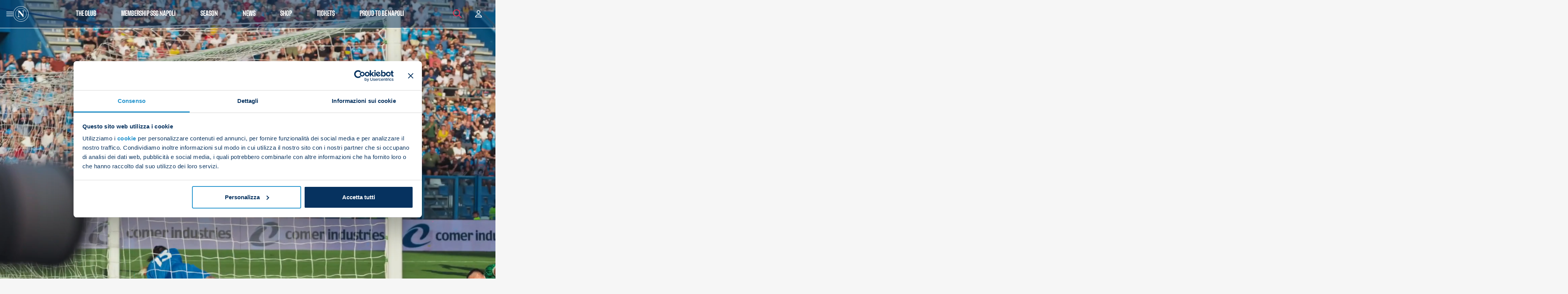

--- FILE ---
content_type: text/html; charset=UTF-8
request_url: https://sscnapoli.it/napoli-report-allenamento-20-agosto/
body_size: 25608
content:

<!doctype html>
<html lang="it-IT" class="  no-js">

<head>
	
<meta charset="UTF-8" />
<meta name="viewport" content="width=device-width, initial-scale=1, viewport-fit=cover, shrink-to-fit=no" />



<meta name="referrer" content="always">
<meta name="HandheldFriendly" content="True" />
<meta name="MobileOptimized" content="320" />
<meta name="mobile-web-app-capable" content="yes" />
<meta name="apple-mobile-web-app-capable" content="yes" />
<meta class="theme-color" name="theme-color" content="black">
<meta class="theme-color" name="msapplication-navbutton-color" content="black">
<meta class="theme-color" name="apple-mobile-web-app-status-bar-style" content="black">
<meta http-equiv="Accept-CH" content="Device-Memory">

	<meta http-equiv="Content-Security-Policy" content="upgrade-insecure-requests">




<!--	--><!--		<meta property="og:image" content="--><!--" />-->
<!--	--><!--		<meta property="og:image" content="--><!--" />-->
<!--	--><!--	--><!--		<meta property="og:image" content="--><!--" />-->
<!--	--><!--	--><!--		<meta property="og:image" content="--><!--" />-->
<!--	-->
<link rel="shortcut icon" type="image/png" sizes="16x16" href="https://cdn.sscnapoli.it/wp-content/uploads/2024/05/cropped-vavicon_napoli_bianco-16x16.jpeg" />
<link rel="shortcut icon" type="image/png" sizes="32x32" href="https://cdn.sscnapoli.it/wp-content/uploads/2024/05/cropped-vavicon_napoli_bianco-32x32.jpeg" />

<link rel="apple-touch-icon" sizes="180x180" href="https://cdn.sscnapoli.it/wp-content/uploads/2024/05/cropped-vavicon_napoli_bianco-180x180.jpeg" />
<link rel="icon" type="image/png" sizes="192x192" href="https://cdn.sscnapoli.it/wp-content/uploads/2024/05/cropped-vavicon_napoli_bianco-192x192.jpeg" />


<!--	--><!--		<meta name="twitter:card" content="summary_large_image" />-->
<!--		<meta name="twitter:image" content="--><!--" />-->
<!--	--><!--		<meta name="twitter:card" content="summary" />-->
<!--		<meta name="twitter:image" content="--><!--" />-->
<!--	--><!--	--><!--		<meta name="twitter:card" content="summary_large_image" />-->
<!--		<meta name="twitter:image" content="--><!--" />-->
<!--	--><!--		<meta name="twitter:card" content="summary" />-->
<!--		<meta name="twitter:image" content="--><!--" />-->
<!--	--><!--	<meta name="twitter:title" content="--><!--" />-->
<!--	<meta name="twitter:description" content="--><!--" />-->
<!---->
<!--	<meta name="twitter:site" content="--><!--" />-->
<!--	<meta name="twitter:creator" content="@--><!--" />-->

<meta name="geo.placename" content=", " />
<meta name="geo.position" content=";" />
<meta name="geo.region" content="it-IT" />
<meta name="ICBM" content=", " />
<meta property="place:location:latitude" content="" />
<meta property="place:location:longitude" content="" />

<link rel="manifest" href="https://sscnapoli.it/wp-content/themes/Nebula-main/inc/manifest.json" />
<link rel="profile" href="https://gmpg.org/xfn/11" />

<script type="application/ld+json">
	{
		"@context": "https://schema.org/",
		"@type": "LocalBusiness",
		"name": "SSC Napoli",
		"url": "https://sscnapoli.it/",
		"address": {
			"@type": "PostalAddress",
			"streetAddress": "",
			"addressLocality": "",
			"addressRegion": "",
			"postalCode": "",
			"addressCountry": ""
		},
		"telephone": "+",

		
																		
		"contactPoint": {
			"@type": "ContactPoint",

							"url": "https://sscnapoli.it/contact",
			
			"email": "",
			"contactType": "customer service"
		},

				
					"priceRange": "",
		
		"image": "https://sscnapoli.it/wp-content/themes/Nebula-child/assets/img/meta/og-thumb.png",
		"logo": "https://sscnapoli.it/wp-content/themes/Nebula-child/assets/img/logo.png"
	}
</script>


			<script type="application/ld+json">
			{
				"@context": "https://schema.org/",
				"@type": "Article",
				"mainEntityofPage": {
					"@type": "WebPage",
					"@id": "https://sscnapoli.it/napoli-report-allenamento-20-agosto/"
				},
				"headline": "Napoli, report allenamento 20 agosto",

													"image": {
						"@type": "ImageObject",
						"url": "https://cdn.sscnapoli.it/wp-content/uploads/2022/08/20-08-CV-11-2-scaled.jpg",
						"width": "2560",
						"height": "1829"
					},
				
				"datePublished": "2022-08-20T12:27:34+02:00",
				"dateModified": "2022-08-20T12:37:14+02:00",
				"author": {
											"@type": "Organization",
						"name": ""
									},
				"publisher": {
					"@type": "Organization",
					"name": "SSC Napoli",
					"logo": {
						"@type": "ImageObject",
						"url": "https://sscnapoli.it/wp-content/themes/Nebula-child/assets/img/logo.png"
					}
				},
				"description": "Seduta mattutina per il Napoli all’SSC Konami Training Center."
			}
		</script>
	

	<script>
	window.dataLayer = window.dataLayer || [];
	function gtag() {
		dataLayer.push(arguments);
	}
	gtag("consent", "default", {
		ad_user_data: "denied",
		ad_personalization: "denied",
		ad_storage: "denied",
		analytics_storage: "denied",
		functionality_storage: "denied",
		personalization_storage: "denied",
		security_storage: "granted",
		wait_for_update: 500,
	});
	gtag("set", "ads_data_redaction", true);
	</script>
<script type="text/javascript"
		id="Cookiebot"
		src="https://consent.cookiebot.com/uc.js"
		data-cbid="7626b3bb-bdc2-4865-8710-2dbd449197f6"
						data-culture="IT"
				async	></script>
<meta name='robots' content='index, follow, max-image-preview:large, max-snippet:-1, max-video-preview:-1' />
<link rel="alternate" hreflang="it" href="https://sscnapoli.it/napoli-report-allenamento-20-agosto/" />
<link rel="alternate" hreflang="x-default" href="https://sscnapoli.it/napoli-report-allenamento-20-agosto/" />

	<!-- This site is optimized with the Yoast SEO plugin v23.4 - https://yoast.com/wordpress/plugins/seo/ -->
	<title>Napoli, report allenamento 20 agosto - SSC Napoli</title>
	<meta name="description" content="Seduta mattutina per il Napoli all’SSC Konami Training Center." />
	<link rel="canonical" href="https://sscnapoli.it/napoli-report-allenamento-20-agosto/" />
	<meta property="og:locale" content="it_IT" />
	<meta property="og:type" content="article" />
	<meta property="og:title" content="Napoli, report allenamento 20 agosto - SSC Napoli" />
	<meta property="og:description" content="Seduta mattutina per il Napoli all’SSC Konami Training Center. Gli azzurri preparano il match contro il Monza in programma domani allo Stadio Maradona alle ore 18.30 per la seconda giornata di Serie A. Il gruppo dopo una prima fase di attivazione e torello ha svolto lavoro tattico, partita a campo ridotto ed esercitazione su calci [&hellip;]" />
	<meta property="og:url" content="https://sscnapoli.it/napoli-report-allenamento-20-agosto/" />
	<meta property="og:site_name" content="SSC Napoli" />
	<meta property="article:publisher" content="https://www.facebook.com/SSCNapoli" />
	<meta property="article:published_time" content="2022-08-20T10:27:34+00:00" />
	<meta property="article:modified_time" content="2022-08-20T10:37:14+00:00" />
	<meta property="og:image" content="https://cdn.sscnapoli.it/wp-content/uploads/2022/08/20-08-CV-11-2-scaled.jpg" />
	<meta property="og:image:width" content="2560" />
	<meta property="og:image:height" content="1829" />
	<meta property="og:image:type" content="image/jpeg" />
	<meta name="author" content="Bruno Marra" />
	<meta name="twitter:card" content="summary_large_image" />
	<meta name="twitter:creator" content="@SSCNapoli" />
	<meta name="twitter:site" content="@SSCNapoli" />
	<meta name="twitter:label1" content="Written by" />
	<meta name="twitter:data1" content="Bruno Marra" />
	<meta name="twitter:label2" content="Est. reading time" />
	<meta name="twitter:data2" content="2 minuti" />
	<script type="application/ld+json" class="yoast-schema-graph">{"@context":"https://schema.org","@graph":[{"@type":"WebPage","@id":"https://sscnapoli.it/napoli-report-allenamento-20-agosto/","url":"https://sscnapoli.it/napoli-report-allenamento-20-agosto/","name":"Napoli, report allenamento 20 agosto - SSC Napoli","isPartOf":{"@id":"https://sscnapoli.it/#website"},"primaryImageOfPage":{"@id":"https://sscnapoli.it/napoli-report-allenamento-20-agosto/#primaryimage"},"image":{"@id":"https://sscnapoli.it/napoli-report-allenamento-20-agosto/#primaryimage"},"thumbnailUrl":"https://cdn.sscnapoli.it/wp-content/uploads/2022/08/20-08-CV-11-2-scaled.jpg","datePublished":"2022-08-20T10:27:34+00:00","dateModified":"2022-08-20T10:37:14+00:00","author":{"@id":"https://sscnapoli.it/#/schema/person/344117c75c5bc4f35dcc9f5de5273982"},"breadcrumb":{"@id":"https://sscnapoli.it/napoli-report-allenamento-20-agosto/#breadcrumb"},"inLanguage":"it-IT","potentialAction":[{"@type":"ReadAction","target":["https://sscnapoli.it/napoli-report-allenamento-20-agosto/"]}]},{"@type":"ImageObject","inLanguage":"it-IT","@id":"https://sscnapoli.it/napoli-report-allenamento-20-agosto/#primaryimage","url":"https://cdn.sscnapoli.it/wp-content/uploads/2022/08/20-08-CV-11-2-scaled.jpg","contentUrl":"https://cdn.sscnapoli.it/wp-content/uploads/2022/08/20-08-CV-11-2-scaled.jpg","width":2560,"height":1829},{"@type":"BreadcrumbList","@id":"https://sscnapoli.it/napoli-report-allenamento-20-agosto/#breadcrumb","itemListElement":[{"@type":"ListItem","position":1,"name":"Home","item":"https://sscnapoli.it/"},{"@type":"ListItem","position":2,"name":"Napoli, report allenamento 20 agosto"}]},{"@type":"WebSite","@id":"https://sscnapoli.it/#website","url":"https://sscnapoli.it/","name":"SSC Napoli","description":"","potentialAction":[{"@type":"SearchAction","target":{"@type":"EntryPoint","urlTemplate":"https://sscnapoli.it/?s={search_term_string}"},"query-input":{"@type":"PropertyValueSpecification","valueRequired":true,"valueName":"search_term_string"}}],"inLanguage":"it-IT"},{"@type":"Person","@id":"https://sscnapoli.it/#/schema/person/344117c75c5bc4f35dcc9f5de5273982","name":"Bruno Marra","image":{"@type":"ImageObject","inLanguage":"it-IT","@id":"https://sscnapoli.it/#/schema/person/image/","url":"https://secure.gravatar.com/avatar/a3adb925681202edf23cab915a183032?s=96&d=mm&r=g","contentUrl":"https://secure.gravatar.com/avatar/a3adb925681202edf23cab915a183032?s=96&d=mm&r=g","caption":"Bruno Marra"}}]}</script>
	<!-- / Yoast SEO plugin. -->


<link rel='dns-prefetch' href='//sscnapoli.it' />
<link rel='dns-prefetch' href='//cdnjs.cloudflare.com' />
<link rel='dns-prefetch' href='//unpkg.com' />
<link rel='dns-prefetch' href='//vjs.zencdn.net' />
<link rel='dns-prefetch' href='//cdn.sscnapoli.it' />
<link rel="preload" id="nebula-font_awesome-css-preload" href="https://cdn.jsdelivr.net/npm/@fortawesome/fontawesome-free@6.6.0/css/all.min.css?ver=6.5.2" as="style" />
<noscript>
<link rel="stylesheet" id="nebula-font_awesome-css" href="https://cdn.jsdelivr.net/npm/@fortawesome/fontawesome-free@6.6.0/css/all.min.css?ver=6.5.2" type="text/css" media="all" />
</noscript>
<script type="text/javascript">const nebula = {"version":{"number":"12.4.17.558","date":"September 17, 2024","child":"1.0.1204"},"site":{"name":"SSC Napoli","charset":"UTF-8","is_child":true,"directory":{"root":"https:\/\/sscnapoli.it","template":{"path":"\/app\/web\/wp-content\/themes\/Nebula-main","uri":"https:\/\/sscnapoli.it\/wp-content\/themes\/Nebula-main"},"stylesheet":{"path":"\/app\/web\/wp-content\/themes\/Nebula-child","uri":"https:\/\/sscnapoli.it\/wp-content\/themes\/Nebula-child"},"modules":"https:\/\/sscnapoli.it\/wp-content\/themes\/Nebula-main\/assets\/js\/modules\/","uploads":"https:\/\/cdn.sscnapoli.it\/wp-content\/uploads"},"home_url":"https:\/\/sscnapoli.it","sw_url":"https:\/\/sscnapoli.it\/sw.js","domain":"sscnapoli.it","hostname":"sscnapoli.it","protocol":"https","language":"it-IT","ajax":{"url":"https:\/\/sscnapoli.it\/wp-admin\/admin-ajax.php","nonce":"f37496522d"},"options":{"sw":false,"gaid":"","nebula_google_browser_api_key":"","facebook_url":"","facebook_app_id":"","twitter_username":"","twitter_url":"","linkedin_url":"","youtube_url":"","instagram_url":"","pinterest_url":"","attribution_tracking":"","adblock_detect":false,"manage_options":false,"debug":false,"js_error_log":false,"bypass_cache":false,"sidebar_expanders":true},"resources":{"styles":{"nebula_bootstrap":"https:\/\/cdn.jsdelivr.net\/npm\/bootstrap@5.3.3\/dist\/css\/bootstrap.min.css?ver=5.3.3","nebula_font_awesome":"https:\/\/cdn.jsdelivr.net\/npm\/@fortawesome\/fontawesome-free@6.6.0\/css\/all.min.css?ver=6.5.2","nebula_main":"https:\/\/sscnapoli.it\/wp-content\/themes\/Nebula-main\/style.css?ver=12.4.17.558","nebula_datatables":"https:\/\/cdn.datatables.net\/1.13.6\/css\/jquery.dataTables.min.css?ver=1.13.6","nebula_chosen":"https:\/\/cdn.jsdelivr.net\/npm\/chosen-js@1.8.7\/chosen.min.css?ver=1.8.7","nebula_jquery_ui":"https:\/\/cdn.jsdelivr.net\/npm\/jquery-ui-dist@1.13.3\/jquery-ui.structure.min.css?ver=1.13.3","nebula_pre":"https:\/\/sscnapoli.it\/wp-content\/themes\/Nebula-main\/assets\/css\/pre.css?ver=12.4.17.558","nebula_child":"https:\/\/sscnapoli.it\/wp-content\/themes\/Nebula-child\/style.css?ver=1.0.1204"},"scripts":{"nebula_vimeo_block":"https:\/\/sscnapoli.it\/wp-content\/themes\/Nebula-main\/libs\/Gutenberg\/blocks\/vimeo\/vimeo.js?ver=12.4.17.558","nebula_youtube_block":"https:\/\/sscnapoli.it\/wp-content\/themes\/Nebula-main\/libs\/Gutenberg\/blocks\/youtube\/yt.js?ver=12.4.17.558","nebula_bootstrap":"https:\/\/cdn.jsdelivr.net\/npm\/bootstrap@5.3.3\/dist\/js\/bootstrap.bundle.min.js?ver=5.3.3","nebula_jquery_ui":"https:\/\/cdn.jsdelivr.net\/npm\/jquery-ui-dist@1.13.3\/jquery-ui.min.js?ver=1.13.3","nebula_vimeo":"https:\/\/cdn.jsdelivr.net\/npm\/@vimeo\/player@2.24.0\/dist\/player.min.js?ver=2.24.0","nebula_datatables":"https:\/\/cdn.jsdelivr.net\/npm\/datatables.net@1.13.6\/js\/jquery.dataTables.min.js?ver=1.13.6","nebula_chosen":"https:\/\/cdn.jsdelivr.net\/npm\/chosen-js@1.8.7\/chosen.jquery.min.js?ver=1.8.7","nebula_usage":"https:\/\/sscnapoli.it\/wp-content\/themes\/Nebula-main\/assets\/js\/modules\/usage.js?ver=12.4.17.558","nebula_nebula":"https:\/\/sscnapoli.it\/wp-content\/themes\/Nebula-main\/assets\/js\/nebula.js?ver=12.4.17.558","nebula_main":"https:\/\/sscnapoli.it\/wp-content\/themes\/Nebula-child\/assets\/js\/main.js?ver=1.0.1204"},"lazy":{"styles":{"nebula-font_awesome":"all","wp-pagenavi":".wp-pagenavi"},"scripts":[]}},"timings":false,"ecommerce":false},"post":{"id":11664,"permalink":"https:\/\/sscnapoli.it\/napoli-report-allenamento-20-agosto\/","title":"Napoli%2C+report+allenamento+20+agosto","excerpt":"Seduta mattutina per il Napoli all\u2019SSC Konami Training Center. Gli azzurri preparano il match contro il Monza in programma domani allo Stadio Maradona alle ore 18.30 per la seconda giornata di Serie A.      Il gruppo dopo una prima fase di attivazione e torello ha svolto lavoro tattico, partita a campo ridotto ed esercitazione su calci piazzati.      Zedadka e Ambrosino hanno fatto personalizzato in campo. Demme terapie. Primo allenamento in gruppo per Ndombele.   Simeone e Ndombele, i due nuovi acquisti azzurri","author":"","year":"2022","categories":"Non categorizzato, Notizie","tags":null,"page":1,"isFrontPage":false,"ancestors":[]},"screen":{"isFrontend":true,"pagenow":"index.php"},"dom":null,"session":{"ip":"18.217.121.0","id":"t:1769780134;bot:1;s:697cb3a6aeca5;cid:add798ad-8393-4af8-b446-2a81db60a90d;","utms":"","flags":{"adblock":false},"geolocation":false,"referrer":false,"landing_page":"https:\/\/sscnapoli.it\/napoli-report-allenamento-20-agosto\/"},"user":{"id":0,"name":{"first":"","last":"","full":""},"email":false,"ip":"18.217.121.0","dnt":false,"cid":"add798ad-8393-4af8-b446-2a81db60a90d","client":{"bot":true,"remote_addr":"18.217.121.0","user_agent":"Mozilla\/5.0 (Macintosh; Intel Mac OS X 10_15_7) AppleWebKit\/537.36 (KHTML, like Gecko) Chrome\/131.0.0.0 Safari\/537.36; ClaudeBot\/1.0; +claudebot@anthropic.com)","device":{"full":"","formfactor":"desktop","brand":"","model":"","type":""},"os":{"full":"","name":"","version":""},"browser":{"full":"chrome","name":"chrome","version":"","engine":"","type":""}},"address":false,"facebook":false,"flags":{"fbconnect":false},"staff":false,"known":false}}</script><link rel='stylesheet' id='wp-block-library-css' href='https://sscnapoli.it/wp-includes/css/dist/block-library/style.min.css?ver=04d57ed1daf2685bb64afdf883cdf51b' type='text/css' media='all' />
<style id='wp-block-library-theme-inline-css' type='text/css'>
.wp-block-audio figcaption{color:#555;font-size:13px;text-align:center}.is-dark-theme .wp-block-audio figcaption{color:#ffffffa6}.wp-block-audio{margin:0 0 1em}.wp-block-code{border:1px solid #ccc;border-radius:4px;font-family:Menlo,Consolas,monaco,monospace;padding:.8em 1em}.wp-block-embed figcaption{color:#555;font-size:13px;text-align:center}.is-dark-theme .wp-block-embed figcaption{color:#ffffffa6}.wp-block-embed{margin:0 0 1em}.blocks-gallery-caption{color:#555;font-size:13px;text-align:center}.is-dark-theme .blocks-gallery-caption{color:#ffffffa6}.wp-block-image figcaption{color:#555;font-size:13px;text-align:center}.is-dark-theme .wp-block-image figcaption{color:#ffffffa6}.wp-block-image{margin:0 0 1em}.wp-block-pullquote{border-bottom:4px solid;border-top:4px solid;color:currentColor;margin-bottom:1.75em}.wp-block-pullquote cite,.wp-block-pullquote footer,.wp-block-pullquote__citation{color:currentColor;font-size:.8125em;font-style:normal;text-transform:uppercase}.wp-block-quote{border-left:.25em solid;margin:0 0 1.75em;padding-left:1em}.wp-block-quote cite,.wp-block-quote footer{color:currentColor;font-size:.8125em;font-style:normal;position:relative}.wp-block-quote.has-text-align-right{border-left:none;border-right:.25em solid;padding-left:0;padding-right:1em}.wp-block-quote.has-text-align-center{border:none;padding-left:0}.wp-block-quote.is-large,.wp-block-quote.is-style-large,.wp-block-quote.is-style-plain{border:none}.wp-block-search .wp-block-search__label{font-weight:700}.wp-block-search__button{border:1px solid #ccc;padding:.375em .625em}:where(.wp-block-group.has-background){padding:1.25em 2.375em}.wp-block-separator.has-css-opacity{opacity:.4}.wp-block-separator{border:none;border-bottom:2px solid;margin-left:auto;margin-right:auto}.wp-block-separator.has-alpha-channel-opacity{opacity:1}.wp-block-separator:not(.is-style-wide):not(.is-style-dots){width:100px}.wp-block-separator.has-background:not(.is-style-dots){border-bottom:none;height:1px}.wp-block-separator.has-background:not(.is-style-wide):not(.is-style-dots){height:2px}.wp-block-table{margin:0 0 1em}.wp-block-table td,.wp-block-table th{word-break:normal}.wp-block-table figcaption{color:#555;font-size:13px;text-align:center}.is-dark-theme .wp-block-table figcaption{color:#ffffffa6}.wp-block-video figcaption{color:#555;font-size:13px;text-align:center}.is-dark-theme .wp-block-video figcaption{color:#ffffffa6}.wp-block-video{margin:0 0 1em}.wp-block-template-part.has-background{margin-bottom:0;margin-top:0;padding:1.25em 2.375em}
</style>
<style id='global-styles-inline-css' type='text/css'>
body{--wp--preset--color--black: #000000;--wp--preset--color--cyan-bluish-gray: #abb8c3;--wp--preset--color--white: #ffffff;--wp--preset--color--pale-pink: #f78da7;--wp--preset--color--vivid-red: #cf2e2e;--wp--preset--color--luminous-vivid-orange: #ff6900;--wp--preset--color--luminous-vivid-amber: #fcb900;--wp--preset--color--light-green-cyan: #7bdcb5;--wp--preset--color--vivid-green-cyan: #00d084;--wp--preset--color--pale-cyan-blue: #8ed1fc;--wp--preset--color--vivid-cyan-blue: #0693e3;--wp--preset--color--vivid-purple: #9b51e0;--wp--preset--color--primary: black;--wp--preset--color--secondary: black;--wp--preset--gradient--vivid-cyan-blue-to-vivid-purple: linear-gradient(135deg,rgba(6,147,227,1) 0%,rgb(155,81,224) 100%);--wp--preset--gradient--light-green-cyan-to-vivid-green-cyan: linear-gradient(135deg,rgb(122,220,180) 0%,rgb(0,208,130) 100%);--wp--preset--gradient--luminous-vivid-amber-to-luminous-vivid-orange: linear-gradient(135deg,rgba(252,185,0,1) 0%,rgba(255,105,0,1) 100%);--wp--preset--gradient--luminous-vivid-orange-to-vivid-red: linear-gradient(135deg,rgba(255,105,0,1) 0%,rgb(207,46,46) 100%);--wp--preset--gradient--very-light-gray-to-cyan-bluish-gray: linear-gradient(135deg,rgb(238,238,238) 0%,rgb(169,184,195) 100%);--wp--preset--gradient--cool-to-warm-spectrum: linear-gradient(135deg,rgb(74,234,220) 0%,rgb(151,120,209) 20%,rgb(207,42,186) 40%,rgb(238,44,130) 60%,rgb(251,105,98) 80%,rgb(254,248,76) 100%);--wp--preset--gradient--blush-light-purple: linear-gradient(135deg,rgb(255,206,236) 0%,rgb(152,150,240) 100%);--wp--preset--gradient--blush-bordeaux: linear-gradient(135deg,rgb(254,205,165) 0%,rgb(254,45,45) 50%,rgb(107,0,62) 100%);--wp--preset--gradient--luminous-dusk: linear-gradient(135deg,rgb(255,203,112) 0%,rgb(199,81,192) 50%,rgb(65,88,208) 100%);--wp--preset--gradient--pale-ocean: linear-gradient(135deg,rgb(255,245,203) 0%,rgb(182,227,212) 50%,rgb(51,167,181) 100%);--wp--preset--gradient--electric-grass: linear-gradient(135deg,rgb(202,248,128) 0%,rgb(113,206,126) 100%);--wp--preset--gradient--midnight: linear-gradient(135deg,rgb(2,3,129) 0%,rgb(40,116,252) 100%);--wp--preset--font-size--small: 13px;--wp--preset--font-size--medium: 20px;--wp--preset--font-size--large: 36px;--wp--preset--font-size--x-large: 42px;--wp--preset--spacing--20: 0.44rem;--wp--preset--spacing--30: 0.67rem;--wp--preset--spacing--40: 1rem;--wp--preset--spacing--50: 1.5rem;--wp--preset--spacing--60: 2.25rem;--wp--preset--spacing--70: 3.38rem;--wp--preset--spacing--80: 5.06rem;--wp--preset--shadow--natural: 6px 6px 9px rgba(0, 0, 0, 0.2);--wp--preset--shadow--deep: 12px 12px 50px rgba(0, 0, 0, 0.4);--wp--preset--shadow--sharp: 6px 6px 0px rgba(0, 0, 0, 0.2);--wp--preset--shadow--outlined: 6px 6px 0px -3px rgba(255, 255, 255, 1), 6px 6px rgba(0, 0, 0, 1);--wp--preset--shadow--crisp: 6px 6px 0px rgba(0, 0, 0, 1);}:where(.is-layout-flex){gap: 0.5em;}:where(.is-layout-grid){gap: 0.5em;}body .is-layout-flow > .alignleft{float: left;margin-inline-start: 0;margin-inline-end: 2em;}body .is-layout-flow > .alignright{float: right;margin-inline-start: 2em;margin-inline-end: 0;}body .is-layout-flow > .aligncenter{margin-left: auto !important;margin-right: auto !important;}body .is-layout-constrained > .alignleft{float: left;margin-inline-start: 0;margin-inline-end: 2em;}body .is-layout-constrained > .alignright{float: right;margin-inline-start: 2em;margin-inline-end: 0;}body .is-layout-constrained > .aligncenter{margin-left: auto !important;margin-right: auto !important;}body .is-layout-constrained > :where(:not(.alignleft):not(.alignright):not(.alignfull)){max-width: var(--wp--style--global--content-size);margin-left: auto !important;margin-right: auto !important;}body .is-layout-constrained > .alignwide{max-width: var(--wp--style--global--wide-size);}body .is-layout-flex{display: flex;}body .is-layout-flex{flex-wrap: wrap;align-items: center;}body .is-layout-flex > *{margin: 0;}body .is-layout-grid{display: grid;}body .is-layout-grid > *{margin: 0;}:where(.wp-block-columns.is-layout-flex){gap: 2em;}:where(.wp-block-columns.is-layout-grid){gap: 2em;}:where(.wp-block-post-template.is-layout-flex){gap: 1.25em;}:where(.wp-block-post-template.is-layout-grid){gap: 1.25em;}.has-black-color{color: var(--wp--preset--color--black) !important;}.has-cyan-bluish-gray-color{color: var(--wp--preset--color--cyan-bluish-gray) !important;}.has-white-color{color: var(--wp--preset--color--white) !important;}.has-pale-pink-color{color: var(--wp--preset--color--pale-pink) !important;}.has-vivid-red-color{color: var(--wp--preset--color--vivid-red) !important;}.has-luminous-vivid-orange-color{color: var(--wp--preset--color--luminous-vivid-orange) !important;}.has-luminous-vivid-amber-color{color: var(--wp--preset--color--luminous-vivid-amber) !important;}.has-light-green-cyan-color{color: var(--wp--preset--color--light-green-cyan) !important;}.has-vivid-green-cyan-color{color: var(--wp--preset--color--vivid-green-cyan) !important;}.has-pale-cyan-blue-color{color: var(--wp--preset--color--pale-cyan-blue) !important;}.has-vivid-cyan-blue-color{color: var(--wp--preset--color--vivid-cyan-blue) !important;}.has-vivid-purple-color{color: var(--wp--preset--color--vivid-purple) !important;}.has-black-background-color{background-color: var(--wp--preset--color--black) !important;}.has-cyan-bluish-gray-background-color{background-color: var(--wp--preset--color--cyan-bluish-gray) !important;}.has-white-background-color{background-color: var(--wp--preset--color--white) !important;}.has-pale-pink-background-color{background-color: var(--wp--preset--color--pale-pink) !important;}.has-vivid-red-background-color{background-color: var(--wp--preset--color--vivid-red) !important;}.has-luminous-vivid-orange-background-color{background-color: var(--wp--preset--color--luminous-vivid-orange) !important;}.has-luminous-vivid-amber-background-color{background-color: var(--wp--preset--color--luminous-vivid-amber) !important;}.has-light-green-cyan-background-color{background-color: var(--wp--preset--color--light-green-cyan) !important;}.has-vivid-green-cyan-background-color{background-color: var(--wp--preset--color--vivid-green-cyan) !important;}.has-pale-cyan-blue-background-color{background-color: var(--wp--preset--color--pale-cyan-blue) !important;}.has-vivid-cyan-blue-background-color{background-color: var(--wp--preset--color--vivid-cyan-blue) !important;}.has-vivid-purple-background-color{background-color: var(--wp--preset--color--vivid-purple) !important;}.has-black-border-color{border-color: var(--wp--preset--color--black) !important;}.has-cyan-bluish-gray-border-color{border-color: var(--wp--preset--color--cyan-bluish-gray) !important;}.has-white-border-color{border-color: var(--wp--preset--color--white) !important;}.has-pale-pink-border-color{border-color: var(--wp--preset--color--pale-pink) !important;}.has-vivid-red-border-color{border-color: var(--wp--preset--color--vivid-red) !important;}.has-luminous-vivid-orange-border-color{border-color: var(--wp--preset--color--luminous-vivid-orange) !important;}.has-luminous-vivid-amber-border-color{border-color: var(--wp--preset--color--luminous-vivid-amber) !important;}.has-light-green-cyan-border-color{border-color: var(--wp--preset--color--light-green-cyan) !important;}.has-vivid-green-cyan-border-color{border-color: var(--wp--preset--color--vivid-green-cyan) !important;}.has-pale-cyan-blue-border-color{border-color: var(--wp--preset--color--pale-cyan-blue) !important;}.has-vivid-cyan-blue-border-color{border-color: var(--wp--preset--color--vivid-cyan-blue) !important;}.has-vivid-purple-border-color{border-color: var(--wp--preset--color--vivid-purple) !important;}.has-vivid-cyan-blue-to-vivid-purple-gradient-background{background: var(--wp--preset--gradient--vivid-cyan-blue-to-vivid-purple) !important;}.has-light-green-cyan-to-vivid-green-cyan-gradient-background{background: var(--wp--preset--gradient--light-green-cyan-to-vivid-green-cyan) !important;}.has-luminous-vivid-amber-to-luminous-vivid-orange-gradient-background{background: var(--wp--preset--gradient--luminous-vivid-amber-to-luminous-vivid-orange) !important;}.has-luminous-vivid-orange-to-vivid-red-gradient-background{background: var(--wp--preset--gradient--luminous-vivid-orange-to-vivid-red) !important;}.has-very-light-gray-to-cyan-bluish-gray-gradient-background{background: var(--wp--preset--gradient--very-light-gray-to-cyan-bluish-gray) !important;}.has-cool-to-warm-spectrum-gradient-background{background: var(--wp--preset--gradient--cool-to-warm-spectrum) !important;}.has-blush-light-purple-gradient-background{background: var(--wp--preset--gradient--blush-light-purple) !important;}.has-blush-bordeaux-gradient-background{background: var(--wp--preset--gradient--blush-bordeaux) !important;}.has-luminous-dusk-gradient-background{background: var(--wp--preset--gradient--luminous-dusk) !important;}.has-pale-ocean-gradient-background{background: var(--wp--preset--gradient--pale-ocean) !important;}.has-electric-grass-gradient-background{background: var(--wp--preset--gradient--electric-grass) !important;}.has-midnight-gradient-background{background: var(--wp--preset--gradient--midnight) !important;}.has-small-font-size{font-size: var(--wp--preset--font-size--small) !important;}.has-medium-font-size{font-size: var(--wp--preset--font-size--medium) !important;}.has-large-font-size{font-size: var(--wp--preset--font-size--large) !important;}.has-x-large-font-size{font-size: var(--wp--preset--font-size--x-large) !important;}
.wp-block-navigation a:where(:not(.wp-element-button)){color: inherit;}
:where(.wp-block-post-template.is-layout-flex){gap: 1.25em;}:where(.wp-block-post-template.is-layout-grid){gap: 1.25em;}
:where(.wp-block-columns.is-layout-flex){gap: 2em;}:where(.wp-block-columns.is-layout-grid){gap: 2em;}
.wp-block-pullquote{font-size: 1.5em;line-height: 1.6;}
</style>
<link rel='stylesheet' id='wpml-blocks-css' href='https://sscnapoli.it/wp-content/plugins/sitepress-multilingual-cms/dist/css/blocks/styles.css?ver=4.6.9' type='text/css' media='all' />
<link rel='stylesheet' id='wpml-legacy-horizontal-list-0-css' href='https://sscnapoli.it/wp-content/plugins/sitepress-multilingual-cms/templates/language-switchers/legacy-list-horizontal/style.min.css?ver=1' type='text/css' media='all' />
<link rel='stylesheet' id='nebula-bootstrap-css' href='https://cdn.jsdelivr.net/npm/bootstrap@5.3.3/dist/css/bootstrap.min.css?ver=5.3.3' type='text/css' media='all' />
<link rel='stylesheet' id='nebula-main-css' href='https://sscnapoli.it/wp-content/themes/Nebula-main/style.css?ver=12.4.17.558' type='text/css' media='all' />
<link rel='stylesheet' id='nebula-child-css' href='https://sscnapoli.it/wp-content/themes/Nebula-child/style.css?ver=1.0.1204' type='text/css' media='all' />
<link rel='stylesheet' id='toastr-css-css' href='https://sscnapoli.it/wp-content/themes/Nebula-child/libs/toastr/toastr.min.css?ver=04d57ed1daf2685bb64afdf883cdf51b' type='text/css' media='all' />
<link rel='stylesheet' id='flatpickr-css-css' href='https://sscnapoli.it/wp-content/themes/Nebula-child/libs/flatpicker/flatpickr.min.css?ver=04d57ed1daf2685bb64afdf883cdf51b' type='text/css' media='all' />
<link rel='stylesheet' id='dropzone-css-css' href='https://unpkg.com/dropzone@5/dist/min/dropzone.min.css?ver=04d57ed1daf2685bb64afdf883cdf51b' type='text/css' media='all' />
<link rel='stylesheet' id='select2-css-css' href='https://sscnapoli.it/wp-content/themes/Nebula-child/libs/select2/select2.min.css?ver=04d57ed1daf2685bb64afdf883cdf51b' type='text/css' media='all' />
<link rel='stylesheet' id='swiper-css-css' href='https://sscnapoli.it/wp-content/themes/Nebula-child/libs/swiper/swiper-bundle.min.css?ver=04d57ed1daf2685bb64afdf883cdf51b' type='text/css' media='all' />
<link rel='stylesheet' id='videojs-css-css' href='https://vjs.zencdn.net/7.19.2/video-js.css?ver=04d57ed1daf2685bb64afdf883cdf51b' type='text/css' media='all' />
<link rel='stylesheet' id='napoli-icons-css' href='https://sscnapoli.it/wp-content/themes/Nebula-child/assets/fonts/icons/icons.css?ver=04d57ed1daf2685bb64afdf883cdf51b' type='text/css' media='all' />
<script type="text/javascript" id="wpml-cookie-js-extra">
/* <![CDATA[ */
var wpml_cookies = {"wp-wpml_current_language":{"value":"it","expires":1,"path":"\/"}};
var wpml_cookies = {"wp-wpml_current_language":{"value":"it","expires":1,"path":"\/"}};
/* ]]> */
</script>
<script type="text/javascript" src="https://sscnapoli.it/wp-content/plugins/sitepress-multilingual-cms/res/js/cookies/language-cookie.js?ver=4.6.9" id="wpml-cookie-js" defer="defer" data-wp-strategy="defer"></script>
<script type="text/javascript" src="https://sscnapoli.it/wp-includes/js/jquery/jquery.min.js?ver=3.7.1" id="jquery-core-js"></script>
<script type='module' async src="https://sscnapoli.it/wp-content/themes/Nebula-main/assets/js/modules/usage.js?ver=12.4.17.558" id="nebula-usage-js"></script>
<script type="text/javascript" id="wpml-browser-redirect-js-extra">
/* <![CDATA[ */
var wpml_browser_redirect_params = {"pageLanguage":"it","languageUrls":{"it_it":"https:\/\/sscnapoli.it\/napoli-report-allenamento-20-agosto\/","it":"https:\/\/sscnapoli.it\/napoli-report-allenamento-20-agosto\/","en_us":"https:\/\/sscnapoli.it\/en\/","en":"https:\/\/sscnapoli.it\/en\/","us":"https:\/\/sscnapoli.it\/en\/","zh_cn":"https:\/\/sscnapoli.it\/zh-hans\/","zh":"https:\/\/sscnapoli.it\/zh-hans\/","cn":"https:\/\/sscnapoli.it\/zh-hans\/","zh-hans":"https:\/\/sscnapoli.it\/zh-hans\/"},"cookie":{"name":"_icl_visitor_lang_js","domain":"sscnapoli.it","path":"\/","expiration":24}};
/* ]]> */
</script>
<script type="text/javascript" src="https://sscnapoli.it/wp-content/plugins/sitepress-multilingual-cms/dist/js/browser-redirect/app.js?ver=4.6.9" id="wpml-browser-redirect-js"></script>
<script type="text/javascript" defer src="https://sscnapoli.it/wp-includes/js/jquery/jquery-migrate.min.js?ver=3.4.1" id="jquery-migrate-js"></script>
<script type="text/javascript" src="https://cdnjs.cloudflare.com/ajax/libs/bodymovin/5.7.4/lottie.min.js?ver=04d57ed1daf2685bb64afdf883cdf51b" id="lottie-js-js"></script>
<script type="text/javascript" src="https://unpkg.com/dropzone@5/dist/min/dropzone.min.js?ver=1" id="dropzone-js-js"></script>
<link rel="https://api.w.org/" href="https://sscnapoli.it/wp-json/" /><link rel="alternate" type="application/json" href="https://sscnapoli.it/wp-json/wp/v2/posts/11664" /><link rel="alternate" type="application/json+oembed" href="https://sscnapoli.it/wp-json/oembed/1.0/embed?url=https%3A%2F%2Fsscnapoli.it%2Fnapoli-report-allenamento-20-agosto%2F" />
<link rel="alternate" type="text/xml+oembed" href="https://sscnapoli.it/wp-json/oembed/1.0/embed?url=https%3A%2F%2Fsscnapoli.it%2Fnapoli-report-allenamento-20-agosto%2F&#038;format=xml" />
<meta name="generator" content="WPML ver:4.6.9 stt:59,1,27;" />
<meta property="og:type" content="article"><meta property="og:title" content="Napoli, report allenamento 20 agosto"><meta property="og:description" content="Seduta mattutina per il Napoli all’SSC Konami Training Center. Gli azzurri preparano il match contro il Monza in programma domani allo Stadio Maradona alle ore 18.30 per la seconda giornata di Serie A. Il gruppo dopo una prima fase di attivazione e torello ha svolto lavoro tattico, partita a campo ridotto ed esercitazione su calci [&hellip;]"><meta property="og:url" content="https://sscnapoli.it/napoli-report-allenamento-20-agosto/"><meta property="og:image" content="https://cdn.sscnapoli.it/wp-content/uploads/2022/08/20-08-CV-11-2-scaled.jpg"><meta name="twitter:card" content="summary_large_image"><meta name="twitter:image" content="https://cdn.sscnapoli.it/wp-content/uploads/2022/08/20-08-CV-11-2-scaled.jpg"><meta name="twitter:title" content="Napoli, report allenamento 20 agosto"><meta name="twitter:description" content="Seduta mattutina per il Napoli all’SSC Konami Training Center. Gli azzurri preparano il match contro il Monza in programma domani allo Stadio Maradona alle ore 18.30 per la seconda giornata di Serie A. Il gruppo dopo una prima fase di attivazione e torello ha svolto lavoro tattico, partita a campo ridotto ed esercitazione su calci [&hellip;]"><style class="critical">@charset "UTF-8";
#mobilebarcon{visibility:visible;position:relative;background:#693ae0;width:100%;height:42px;overflow:hidden;z-index:1;transition:all 0.5s;border:0 solid rgba(255, 255, 255, 0)}#mobilebarcon a{font-size:2rem;color:#fff;text-decoration:underline}#mobilebarcon a:visited{color:#fff}#mobilebarcon a:focus{color:#aaa}#mobilebarcon a:hover{color:#aaa}#mobilebarcon a:active{color:#aaa}#mobilebarcon .mobilerow{display:block}#mobilebarcon .mobilerow #mobileheadersearch{display:flex;align-items:center}#mobilebarcon .mobilerow #mobileheadersearch input{width:100%;color:#fff;font-size:1.125rem;padding-left:10px;line-height:42px;min-height:42px;background:none;border:none;outline:none;box-shadow:none;border-radius:0;-webkit-appearance:none}#mobilebarcon .mobilerow #mobileheadersearch input::-webkit-input-placeholder{font-weight:300;color:rgba(255, 255, 255, 0.9)}#mobilebarcon .mobilerow #mobileheadersearch input:-moz-placeholder{font-weight:300;color:rgba(255, 255, 255, 0.9)}#mobilebarcon .mobilerow #mobileheadersearch input::-moz-placeholder{font-weight:300;color:rgba(255, 255, 255, 0.9)}#mobilebarcon .mobilerow #mobileheadersearch input:-ms-input-placeholder{font-weight:300;color:rgba(255, 255, 255, 0.9)}#mobilebarcon .mobilerow #mobileheadersearch::before{content:"";font-family:"Font Awesome 6 Solid", "Font Awesome 6 Free", "Font Awesome 6 Pro", "Font Awesome 6 Brands";font-weight:900;color:#fff;font-size:1.125rem;padding-left:15px}#mobilebarcon a.offcanvasnavtrigger{position:relative;font-size:1.5rem;padding:0 14px;height:42px;line-height:42px;text-align:center;text-decoration:none;color:#fff;background-color:#fff;background-color:rgba(255, 255, 255, 0.25);z-index:99999}#mobilebarcon a.offcanvasnavtrigger:hover,#mobilebarcon a.offcanvasnavtrigger:focus{color:#fff;background-color:#fff;background-color:rgba(255, 255, 255, 0.4)}#mobilebarcon a.offcanvasnavtrigger.active{color:#fff;background-color:#fff;background-color:rgba(255, 255, 255, 0)}@media (min-width: 992px){#mobilebarcon{visibility:hidden;height:0;border:0 solid rgba(0, 0, 0, 0.9)}}#navigation-section{position:relative;z-index:500}#navigation-section.mp-above{padding-bottom:20px}#utilitynavcon{max-height:0;opacity:0;background:rgba(0, 0, 0, 0.5);transition:all 0.5s}@media (min-width: 992px){#utilitynavcon{height:auto;max-height:200px;opacity:1}}#utilitynavcon #utility-nav{position:relative}#utilitynavcon #utility-nav ul{list-style:none;margin:0;padding:0;display:-ms-flexbox;display:flex;-ms-flex-direction:row;flex-direction:row;-ms-flex-pack:center;justify-content:flex-end}#utilitynavcon #utility-nav ul li.menu-item{position:relative}#utilitynavcon #utility-nav ul li.menu-item a{display:block;padding:0 15px;font-size:0.75rem;line-height:1.125rem;color:#fff}#utilitynavcon #utility-nav ul li.menu-item ul.sub-menu{position:absolute;display:block;top:100%;transform:translate3d(0, 20%, 0);left:-9999px;right:auto;height:auto;margin:0;padding:5px 0;opacity:0;text-align:left;transition:transform 0.35s cubic-bezier(0.175, 0.885, 0.320, 1.275), opacity 0.25s;will-change:opacity, transform, left;background-color:#fff;background-color:rgba(255, 255, 255, 0.95);backdrop-filter:blur(12px);box-shadow:0 15px 50px 0 rgba(0, 0, 0, 0.25);z-index:1001}.no-js #utilitynavcon #utility-nav ul li.menu-item ul.sub-menu{width:400px}#utilitynavcon #utility-nav ul li.menu-item ul.sub-menu li.menu-item{display:block;margin:0;padding:0 5px}#utilitynavcon #utility-nav ul li.menu-item ul.sub-menu li.menu-item a{display:block;padding:5px;margin:0;font-size:0.75rem;line-height:0.875rem;color:#693ae0;white-space:nowrap}#utilitynavcon #utility-nav ul li.menu-item ul.sub-menu li.menu-item a:visited{color:#693ae0}#utilitynavcon #utility-nav ul li.menu-item ul.sub-menu li.menu-item a:focus{color:#fff}#utilitynavcon #utility-nav ul li.menu-item ul.sub-menu li.menu-item a:hover{color:#fff}#utilitynavcon #utility-nav ul li.menu-item ul.sub-menu li.menu-item a:active{color:#fff}#utilitynavcon #utility-nav ul li.menu-item ul.sub-menu li.menu-item a:hover,#utilitynavcon #utility-nav ul li.menu-item ul.sub-menu li.menu-item a:focus{background:#693ae0}#utilitynavcon #utility-nav ul li.menu-item ul.sub-menu li.menu-item.menu-item-has-children{position:relative}#utilitynavcon #utility-nav ul li.menu-item ul.sub-menu li.menu-item.menu-item-has-children>a{padding-right:35px}#utilitynavcon #utility-nav ul li.menu-item ul.sub-menu li.menu-item.menu-item-has-children::after{content:"";position:absolute;top:0;right:12px;transform:translate3d(6px, 0, 0);height:100%;display:flex;align-items:center;font-family:"Font Awesome 6 Solid", "Font Awesome 6 Free", "Font Awesome 6 Pro", "Font Awesome 6 Brands";font-weight:900;font-size:8px;color:#aaa;transition:transform 0.25s cubic-bezier(0.175, 0.885, 0.320, 1.275);will-change:transform;pointer-events:none}#utilitynavcon #utility-nav ul li.menu-item ul.sub-menu li.menu-item ul.sub-menu{display:none}#utilitynavcon #utility-nav ul li.menu-item:hover>a,#utilitynavcon #utility-nav ul li.menu-item:focus>a{background:#693ae0;color:#fff !important}#utilitynavcon #utility-nav ul li.menu-item:hover ul.sub-menu,#utilitynavcon #utility-nav ul li.menu-item:focus ul.sub-menu{left:0;right:auto;transform:translate3d(0, 0, 0);opacity:1}#utilitynavcon #utility-nav ul li.menu-item:hover ul.sub-menu.overflowing,#utilitynavcon #utility-nav ul li.menu-item:focus ul.sub-menu.overflowing{left:auto;right:0}#utilitynavcon #utility-nav ul li.menu-item:hover ul.sub-menu li.menu-item,#utilitynavcon #utility-nav ul li.menu-item:focus ul.sub-menu li.menu-item{background:none}#utilitynavcon #utility-nav ul li.menu-item:hover ul.sub-menu li.menu-item ul.sub-menu,#utilitynavcon #utility-nav ul li.menu-item:focus ul.sub-menu li.menu-item ul.sub-menu{display:none}#utilitynavcon #utility-nav ul li.menu-item:hover ul.sub-menu li.menu-item:hover::after,#utilitynavcon #utility-nav ul li.menu-item:hover ul.sub-menu li.menu-item:focus::after,#utilitynavcon #utility-nav ul li.menu-item:focus ul.sub-menu li.menu-item:hover::after,#utilitynavcon #utility-nav ul li.menu-item:focus ul.sub-menu li.menu-item:focus::after{transform:translate3d(0, 0, 0);color:#fff}#utilitynavcon #utility-nav ul li.menu-item:hover ul.sub-menu li.menu-item:hover>ul.sub-menu,#utilitynavcon #utility-nav ul li.menu-item:hover ul.sub-menu li.menu-item:focus>ul.sub-menu,#utilitynavcon #utility-nav ul li.menu-item:focus ul.sub-menu li.menu-item:hover>ul.sub-menu,#utilitynavcon #utility-nav ul li.menu-item:focus ul.sub-menu li.menu-item:focus>ul.sub-menu{display:block;left:100%;right:auto;top:0;opacity:1}#utilitynavcon #utility-nav ul li.menu-item:hover ul.sub-menu li.menu-item:hover>ul.sub-menu.overflowing,#utilitynavcon #utility-nav ul li.menu-item:hover ul.sub-menu li.menu-item:focus>ul.sub-menu.overflowing,#utilitynavcon #utility-nav ul li.menu-item:focus ul.sub-menu li.menu-item:hover>ul.sub-menu.overflowing,#utilitynavcon #utility-nav ul li.menu-item:focus ul.sub-menu li.menu-item:focus>ul.sub-menu.overflowing{left:auto;right:100%}#utilitynavcon #utility-nav ul li.menu-item:hover ul.sub-menu li.menu-item:hover>ul.sub-menu.overflowing ul.sub-menu,#utilitynavcon #utility-nav ul li.menu-item:hover ul.sub-menu li.menu-item:focus>ul.sub-menu.overflowing ul.sub-menu,#utilitynavcon #utility-nav ul li.menu-item:focus ul.sub-menu li.menu-item:hover>ul.sub-menu.overflowing ul.sub-menu,#utilitynavcon #utility-nav ul li.menu-item:focus ul.sub-menu li.menu-item:focus>ul.sub-menu.overflowing ul.sub-menu{left:auto;right:100%}#utilitynavcon #utility-nav ul li.menu-item:hover ul.sub-menu li.menu-item:focus-within::after,#utilitynavcon #utility-nav ul li.menu-item:focus ul.sub-menu li.menu-item:focus-within::after{transform:translate3d(0, 0, 0);color:#fff}#utilitynavcon #utility-nav ul li.menu-item:hover ul.sub-menu li.menu-item:focus-within>ul.sub-menu,#utilitynavcon #utility-nav ul li.menu-item:focus ul.sub-menu li.menu-item:focus-within>ul.sub-menu{display:block;left:100%;right:auto;top:0;opacity:1}#utilitynavcon #utility-nav ul li.menu-item:hover ul.sub-menu li.menu-item:focus-within>ul.sub-menu.overflowing,#utilitynavcon #utility-nav ul li.menu-item:focus ul.sub-menu li.menu-item:focus-within>ul.sub-menu.overflowing{left:auto;right:100%}#utilitynavcon #utility-nav ul li.menu-item:hover ul.sub-menu li.menu-item:focus-within>ul.sub-menu.overflowing ul.sub-menu,#utilitynavcon #utility-nav ul li.menu-item:focus ul.sub-menu li.menu-item:focus-within>ul.sub-menu.overflowing ul.sub-menu{left:auto;right:100%}#utilitynavcon #utility-nav ul li.menu-item:focus-within>a{background:#693ae0;color:#fff !important}#utilitynavcon #utility-nav ul li.menu-item:focus-within ul.sub-menu{left:0;right:auto;transform:translate3d(0, 0, 0);opacity:1}#utilitynavcon #utility-nav ul li.menu-item:focus-within ul.sub-menu.overflowing{left:auto;right:0}#utilitynavcon #utility-nav ul li.menu-item:focus-within ul.sub-menu li.menu-item{background:none}#utilitynavcon #utility-nav ul li.menu-item:focus-within ul.sub-menu li.menu-item ul.sub-menu{display:none}#utilitynavcon #utility-nav ul li.menu-item:focus-within ul.sub-menu li.menu-item:hover::after,#utilitynavcon #utility-nav ul li.menu-item:focus-within ul.sub-menu li.menu-item:focus::after{transform:translate3d(0, 0, 0);color:#fff}#utilitynavcon #utility-nav ul li.menu-item:focus-within ul.sub-menu li.menu-item:hover>ul.sub-menu,#utilitynavcon #utility-nav ul li.menu-item:focus-within ul.sub-menu li.menu-item:focus>ul.sub-menu{display:block;left:100%;right:auto;top:0;opacity:1}#utilitynavcon #utility-nav ul li.menu-item:focus-within ul.sub-menu li.menu-item:hover>ul.sub-menu.overflowing,#utilitynavcon #utility-nav ul li.menu-item:focus-within ul.sub-menu li.menu-item:focus>ul.sub-menu.overflowing{left:auto;right:100%}#utilitynavcon #utility-nav ul li.menu-item:focus-within ul.sub-menu li.menu-item:hover>ul.sub-menu.overflowing ul.sub-menu,#utilitynavcon #utility-nav ul li.menu-item:focus-within ul.sub-menu li.menu-item:focus>ul.sub-menu.overflowing ul.sub-menu{left:auto;right:100%}#utilitynavcon #utility-nav ul li.menu-item:focus-within ul.sub-menu li.menu-item:focus-within::after{transform:translate3d(0, 0, 0);color:#fff}#utilitynavcon #utility-nav ul li.menu-item:focus-within ul.sub-menu li.menu-item:focus-within>ul.sub-menu{display:block;left:100%;right:auto;top:0;opacity:1}#utilitynavcon #utility-nav ul li.menu-item:focus-within ul.sub-menu li.menu-item:focus-within>ul.sub-menu.overflowing{left:auto;right:100%}#utilitynavcon #utility-nav ul li.menu-item:focus-within ul.sub-menu li.menu-item:focus-within>ul.sub-menu.overflowing ul.sub-menu{left:auto;right:100%}.no-js #utilitynavcon #utility-nav ul li.menu-item:last-child:hover ul.sub-menu,.no-js #utilitynavcon #utility-nav ul li.menu-item:last-child:focus ul.sub-menu{left:auto;right:0}#primary-nav{position:relative;display:none;z-index:1000}@media (min-width: 992px){#primary-nav{display:block}}#primary-nav ul{list-style:none;margin:0;padding:0;display:-ms-flexbox;display:flex;-ms-flex-direction:row;flex-direction:row;-ms-flex-pack:end;justify-content:flex-end;-ms-flex-align:center;align-items:center}#primary-nav ul li.menu-item{position:relative}#primary-nav ul li.menu-item a{display:block;padding:10px 20px;text-align:left;font-size:1rem;line-height:1.3125rem;color:#fff}#primary-nav ul li.menu-item ul.sub-menu{position:absolute;display:block;top:100%;transform:translate3d(0, 20%, 0);left:-9999px;right:auto;height:auto;margin:0;padding:5px 0;opacity:0;text-align:left;transition:transform 0.35s cubic-bezier(0.175, 0.885, 0.320, 1.275), opacity 0.25s;will-change:opacity, transform, left;background-color:#fff;background-color:rgba(255, 255, 255, 0.95);backdrop-filter:blur(12px);box-shadow:0 15px 50px 0 rgba(0, 0, 0, 0.25);z-index:1001}.no-js #primary-nav ul li.menu-item ul.sub-menu{width:400px}#primary-nav ul li.menu-item ul.sub-menu li.menu-item{display:block;margin:0;padding:0 5px}#primary-nav ul li.menu-item ul.sub-menu li.menu-item a{display:block;padding:5px;margin:0;font-size:0.875rem;line-height:1.3125rem;color:#693ae0;white-space:nowrap}#primary-nav ul li.menu-item ul.sub-menu li.menu-item a:visited{color:#693ae0}#primary-nav ul li.menu-item ul.sub-menu li.menu-item a:focus{color:#fff}#primary-nav ul li.menu-item ul.sub-menu li.menu-item a:hover{color:#fff}#primary-nav ul li.menu-item ul.sub-menu li.menu-item a:active{color:#fff}#primary-nav ul li.menu-item ul.sub-menu li.menu-item a:hover,#primary-nav ul li.menu-item ul.sub-menu li.menu-item a:focus{background:#693ae0}#primary-nav ul li.menu-item ul.sub-menu li.menu-item.menu-item-has-children{position:relative}#primary-nav ul li.menu-item ul.sub-menu li.menu-item.menu-item-has-children>a{padding-right:35px}#primary-nav ul li.menu-item ul.sub-menu li.menu-item.menu-item-has-children::after{content:"";position:absolute;top:0;right:12px;transform:translate3d(6px, 0, 0);height:100%;display:flex;align-items:center;font-family:"Font Awesome 6 Solid", "Font Awesome 6 Free", "Font Awesome 6 Pro", "Font Awesome 6 Brands";font-weight:900;font-size:8px;color:#aaa;transition:transform 0.25s cubic-bezier(0.175, 0.885, 0.320, 1.275);will-change:transform;pointer-events:none}#primary-nav ul li.menu-item ul.sub-menu li.menu-item ul.sub-menu{display:none}#primary-nav ul li.menu-item:hover>a,#primary-nav ul li.menu-item:focus>a{background:#693ae0;color:#fff !important}#primary-nav ul li.menu-item:hover ul.sub-menu,#primary-nav ul li.menu-item:focus ul.sub-menu{left:0;right:auto;transform:translate3d(0, 0, 0);opacity:1}#primary-nav ul li.menu-item:hover ul.sub-menu.overflowing,#primary-nav ul li.menu-item:focus ul.sub-menu.overflowing{left:auto;right:0}#primary-nav ul li.menu-item:hover ul.sub-menu li.menu-item,#primary-nav ul li.menu-item:focus ul.sub-menu li.menu-item{background:none}#primary-nav ul li.menu-item:hover ul.sub-menu li.menu-item ul.sub-menu,#primary-nav ul li.menu-item:focus ul.sub-menu li.menu-item ul.sub-menu{display:none}#primary-nav ul li.menu-item:hover ul.sub-menu li.menu-item:hover::after,#primary-nav ul li.menu-item:hover ul.sub-menu li.menu-item:focus::after,#primary-nav ul li.menu-item:focus ul.sub-menu li.menu-item:hover::after,#primary-nav ul li.menu-item:focus ul.sub-menu li.menu-item:focus::after{transform:translate3d(0, 0, 0);color:#fff}#primary-nav ul li.menu-item:hover ul.sub-menu li.menu-item:hover>ul.sub-menu,#primary-nav ul li.menu-item:hover ul.sub-menu li.menu-item:focus>ul.sub-menu,#primary-nav ul li.menu-item:focus ul.sub-menu li.menu-item:hover>ul.sub-menu,#primary-nav ul li.menu-item:focus ul.sub-menu li.menu-item:focus>ul.sub-menu{display:block;left:100%;right:auto;top:0;opacity:1}#primary-nav ul li.menu-item:hover ul.sub-menu li.menu-item:hover>ul.sub-menu.overflowing,#primary-nav ul li.menu-item:hover ul.sub-menu li.menu-item:focus>ul.sub-menu.overflowing,#primary-nav ul li.menu-item:focus ul.sub-menu li.menu-item:hover>ul.sub-menu.overflowing,#primary-nav ul li.menu-item:focus ul.sub-menu li.menu-item:focus>ul.sub-menu.overflowing{left:auto;right:100%}#primary-nav ul li.menu-item:hover ul.sub-menu li.menu-item:hover>ul.sub-menu.overflowing ul.sub-menu,#primary-nav ul li.menu-item:hover ul.sub-menu li.menu-item:focus>ul.sub-menu.overflowing ul.sub-menu,#primary-nav ul li.menu-item:focus ul.sub-menu li.menu-item:hover>ul.sub-menu.overflowing ul.sub-menu,#primary-nav ul li.menu-item:focus ul.sub-menu li.menu-item:focus>ul.sub-menu.overflowing ul.sub-menu{left:auto;right:100%}#primary-nav ul li.menu-item:hover ul.sub-menu li.menu-item:focus-within::after,#primary-nav ul li.menu-item:focus ul.sub-menu li.menu-item:focus-within::after{transform:translate3d(0, 0, 0);color:#fff}#primary-nav ul li.menu-item:hover ul.sub-menu li.menu-item:focus-within>ul.sub-menu,#primary-nav ul li.menu-item:focus ul.sub-menu li.menu-item:focus-within>ul.sub-menu{display:block;left:100%;right:auto;top:0;opacity:1}#primary-nav ul li.menu-item:hover ul.sub-menu li.menu-item:focus-within>ul.sub-menu.overflowing,#primary-nav ul li.menu-item:focus ul.sub-menu li.menu-item:focus-within>ul.sub-menu.overflowing{left:auto;right:100%}#primary-nav ul li.menu-item:hover ul.sub-menu li.menu-item:focus-within>ul.sub-menu.overflowing ul.sub-menu,#primary-nav ul li.menu-item:focus ul.sub-menu li.menu-item:focus-within>ul.sub-menu.overflowing ul.sub-menu{left:auto;right:100%}#primary-nav ul li.menu-item:focus-within>a{background:#693ae0;color:#fff !important}#primary-nav ul li.menu-item:focus-within ul.sub-menu{left:0;right:auto;transform:translate3d(0, 0, 0);opacity:1}#primary-nav ul li.menu-item:focus-within ul.sub-menu.overflowing{left:auto;right:0}#primary-nav ul li.menu-item:focus-within ul.sub-menu li.menu-item{background:none}#primary-nav ul li.menu-item:focus-within ul.sub-menu li.menu-item ul.sub-menu{display:none}#primary-nav ul li.menu-item:focus-within ul.sub-menu li.menu-item:hover::after,#primary-nav ul li.menu-item:focus-within ul.sub-menu li.menu-item:focus::after{transform:translate3d(0, 0, 0);color:#fff}#primary-nav ul li.menu-item:focus-within ul.sub-menu li.menu-item:hover>ul.sub-menu,#primary-nav ul li.menu-item:focus-within ul.sub-menu li.menu-item:focus>ul.sub-menu{display:block;left:100%;right:auto;top:0;opacity:1}#primary-nav ul li.menu-item:focus-within ul.sub-menu li.menu-item:hover>ul.sub-menu.overflowing,#primary-nav ul li.menu-item:focus-within ul.sub-menu li.menu-item:focus>ul.sub-menu.overflowing{left:auto;right:100%}#primary-nav ul li.menu-item:focus-within ul.sub-menu li.menu-item:hover>ul.sub-menu.overflowing ul.sub-menu,#primary-nav ul li.menu-item:focus-within ul.sub-menu li.menu-item:focus>ul.sub-menu.overflowing ul.sub-menu{left:auto;right:100%}#primary-nav ul li.menu-item:focus-within ul.sub-menu li.menu-item:focus-within::after{transform:translate3d(0, 0, 0);color:#fff}#primary-nav ul li.menu-item:focus-within ul.sub-menu li.menu-item:focus-within>ul.sub-menu{display:block;left:100%;right:auto;top:0;opacity:1}#primary-nav ul li.menu-item:focus-within ul.sub-menu li.menu-item:focus-within>ul.sub-menu.overflowing{left:auto;right:100%}#primary-nav ul li.menu-item:focus-within ul.sub-menu li.menu-item:focus-within>ul.sub-menu.overflowing ul.sub-menu{left:auto;right:100%}.no-js #primary-nav ul li.menu-item:last-child:hover ul.sub-menu,.no-js #primary-nav ul li.menu-item:last-child:focus ul.sub-menu{left:auto;right:0}body::before{content:"";position:fixed;top:0;left:0;width:100vw;height:100vh;background:rgba(0, 0, 0, 0);backdrop-filter:blur(0);transition:all 0.25s ease;pointer-events:none}body.offcanvas-backdrop::before{background-color:rgba(0, 0, 0, 0.75);backdrop-filter:blur(3px);pointer-events:all}.offcanvas-body nav ul{list-style:none;padding-left:0}.offcanvas-body nav ul li{margin-top:10px}.offcanvas-body nav ul li a{display:block;width:100%;padding:8px 15px;text-decoration:none;background:none}.offcanvas-body nav ul li a:hover,.offcanvas-body nav ul li a:focus{background:#693ae0;color:#fff !important}.offcanvas-body nav ul li ul.sub-menu li{margin-top:0;margin-left:16px;border-left:1px solid #693ae0}.offcanvas-body nav ul li ul.sub-menu li a{text-decoration:none}.offcanvas-body nav nav#offcanvas-utility-nav{margin-top:35px}.offcanvas-body nav nav#offcanvas-utility-nav ul li{margin-top:0}.offcanvas-body nav nav#offcanvas-utility-nav ul li a{padding:3px 15px}.offcanvas-body nav li.current-menu-item{font-weight:bold}.offcanvas-body nav li.current-menu-item ul li{font-weight:normal}#skip-to-content-link.visually-hidden-focusable{position:absolute;top:15px;left:-150px;transition:left 0.4s cubic-bezier(0.175, 0.885, 0.320, 1.275)}#skip-to-content-link.visually-hidden-focusable:focus{left:-80px;background:#693ae0;color:#fff;width:auto;height:auto;overflow:visible;margin:0;padding:5px 15px 5px 100px;clip:unset;clip-path:unset;z-index:999999}#logonavcon{display:block;position:relative;width:100%;text-align:center;box-shadow:none;z-index:5;transition:all 0.5s cubic-bezier(0.645, 0.045, 0.355, 1.000)}@media (min-width: 992px){#logonavcon{top:0}}#logonavcon img,#logonavcon svg:not(.svg-inline--fa){width:100%;height:auto;transition:all 0.5s}#logonavcon .logocon{text-align:center}@media (min-width: 992px){#logonavcon .logocon{text-align:left}}#logonavcon .logocon a{display:inline-block;margin:0 auto;font-size:1.3125rem;padding:20px 0}@media (min-width: 992px){#logonavcon .logocon a{margin:0}}#logonavcon .logocon a img,#logonavcon .logocon a svg{max-width:225px}#hero-section{position:relative;padding:0;margin:0;overflow:hidden;background:url("https://nebula.gearside.com/wp-content/themes/Nebula-main/assets/img/nebula.jpg") no-repeat center center /cover;text-align:center;transition:all 0.5s}#hero-section #hero-content{margin-top:80px;margin-bottom:80px}@media (min-width: 768px){#hero-section #hero-content{margin-top:100px;margin-bottom:100px}}#hero-section #hero-content h1{position:relative;text-align:center;color:#fff;margin:0;padding:0;font-size:3rem;line-height:1;font-weight:800;z-index:10;text-shadow:0 3px 16px rgba(0, 0, 0, 0.1);transition:all 0.5s}@media (min-width: 768px){#hero-section #hero-content h1{font-size:3.75rem}}@media (min-width: 992px){#hero-section #hero-content h1{font-size:5.625rem}}#hero-section #hero-content h2{position:relative;text-align:center;color:#fff;margin:0 0 18px;padding:0;font-size:1.125rem;font-weight:300;z-index:1;transition:all 0.5s}@media (min-width: 768px){#hero-section #hero-content h2{font-size:1.5rem}}@media (min-width: 992px){#hero-section #hero-content h2{font-size:2rem}}#hero-section #hero-content h3{position:relative;text-align:center;color:#fff;margin:0 0 18px;padding:0;font-weight:300;z-index:1;text-shadow:0 3px 10px rgba(0, 0, 0, 0.5);transition:all 0.5s}#hero-section #hero-content img,#hero-section #hero-content iframe{margin-top:50px}#hero-section #hero-content .hero-cta{margin-top:50px}#hero-section #hero-content #hero-widget-area img,#hero-section #hero-content #hero-widget-area iframe{margin:0}.custom-color-overlay{position:absolute;top:0;left:0;width:100%;height:100%;z-index:0;pointer-events:none}.nebula-color-overlay{position:absolute;top:0;left:0;width:100%;height:100%;background:linear-gradient(to right, #5B22E8, #FF2362);animation:nebulahero 60s infinite linear;opacity:0.75;z-index:0;pointer-events:none}#footer-section .nebula-color-overlay{opacity:0.85}#footer-section .nebula-color-overlay::after{content:"";position:absolute;top:0;left:0;width:100%;height:100%;background:rgba(0, 0, 0, 0.7);z-index:1;pointer-events:none}@keyframes nebulahero{0%{filter:hue-rotate(0deg)}100%{filter:hue-rotate(-360deg)}}#header-widget-area .widget-container{margin-bottom:25px;text-align:center}#header-widget-area ul.menu{list-style:none;margin:0;padding:0;display:-ms-flexbox;display:flex;-ms-flex-direction:row;flex-direction:row;justify-content:space-between;-ms-flex-align:center;align-items:center}#header-widget-area ul.menu li.menu-item{position:relative}#header-widget-area ul.menu li.menu-item a{display:block;padding:10px 20px;text-align:center;font-size:1rem;line-height:1.3125rem;color:#693ae0}#header-widget-area ul.menu li.menu-item ul.sub-menu{position:absolute;display:block;top:100%;transform:translate3d(0, 20%, 0);left:-9999px;right:auto;height:auto;margin:0;padding:5px 0;opacity:0;text-align:left;transition:transform 0.35s cubic-bezier(0.175, 0.885, 0.320, 1.275), opacity 0.25s;will-change:opacity, transform, left;background-color:#fff;background-color:rgba(255, 255, 255, 0.95);backdrop-filter:blur(12px);box-shadow:0 15px 50px 0 rgba(0, 0, 0, 0.25);z-index:1001}.no-js #header-widget-area ul.menu li.menu-item ul.sub-menu{width:400px}#header-widget-area ul.menu li.menu-item ul.sub-menu li.menu-item{display:block;margin:0;padding:0 5px}#header-widget-area ul.menu li.menu-item ul.sub-menu li.menu-item a{display:block;padding:5px;margin:0;font-size:0.875rem;line-height:1.3125rem;color:#693ae0;white-space:nowrap}#header-widget-area ul.menu li.menu-item ul.sub-menu li.menu-item a:visited{color:#693ae0}#header-widget-area ul.menu li.menu-item ul.sub-menu li.menu-item a:focus{color:#fff}#header-widget-area ul.menu li.menu-item ul.sub-menu li.menu-item a:hover{color:#fff}#header-widget-area ul.menu li.menu-item ul.sub-menu li.menu-item a:active{color:#fff}#header-widget-area ul.menu li.menu-item ul.sub-menu li.menu-item a:hover,#header-widget-area ul.menu li.menu-item ul.sub-menu li.menu-item a:focus{background:#693ae0}#header-widget-area ul.menu li.menu-item ul.sub-menu li.menu-item.menu-item-has-children{position:relative}#header-widget-area ul.menu li.menu-item ul.sub-menu li.menu-item.menu-item-has-children>a{padding-right:35px}#header-widget-area ul.menu li.menu-item ul.sub-menu li.menu-item.menu-item-has-children::after{content:"";position:absolute;top:0;right:12px;transform:translate3d(6px, 0, 0);height:100%;display:flex;align-items:center;font-family:"Font Awesome 6 Solid", "Font Awesome 6 Free", "Font Awesome 6 Pro", "Font Awesome 6 Brands";font-weight:900;font-size:8px;color:#aaa;transition:transform 0.25s cubic-bezier(0.175, 0.885, 0.320, 1.275);will-change:transform;pointer-events:none}#header-widget-area ul.menu li.menu-item ul.sub-menu li.menu-item ul.sub-menu{display:none}#header-widget-area ul.menu li.menu-item:hover>a,#header-widget-area ul.menu li.menu-item:focus>a{background:#693ae0;color:#fff !important}#header-widget-area ul.menu li.menu-item:hover ul.sub-menu,#header-widget-area ul.menu li.menu-item:focus ul.sub-menu{left:0;right:auto;transform:translate3d(0, 0, 0);opacity:1}#header-widget-area ul.menu li.menu-item:hover ul.sub-menu.overflowing,#header-widget-area ul.menu li.menu-item:focus ul.sub-menu.overflowing{left:auto;right:0}#header-widget-area ul.menu li.menu-item:hover ul.sub-menu li.menu-item,#header-widget-area ul.menu li.menu-item:focus ul.sub-menu li.menu-item{background:none}#header-widget-area ul.menu li.menu-item:hover ul.sub-menu li.menu-item ul.sub-menu,#header-widget-area ul.menu li.menu-item:focus ul.sub-menu li.menu-item ul.sub-menu{display:none}#header-widget-area ul.menu li.menu-item:hover ul.sub-menu li.menu-item:hover::after,#header-widget-area ul.menu li.menu-item:hover ul.sub-menu li.menu-item:focus::after,#header-widget-area ul.menu li.menu-item:focus ul.sub-menu li.menu-item:hover::after,#header-widget-area ul.menu li.menu-item:focus ul.sub-menu li.menu-item:focus::after{transform:translate3d(0, 0, 0);color:#fff}#header-widget-area ul.menu li.menu-item:hover ul.sub-menu li.menu-item:hover>ul.sub-menu,#header-widget-area ul.menu li.menu-item:hover ul.sub-menu li.menu-item:focus>ul.sub-menu,#header-widget-area ul.menu li.menu-item:focus ul.sub-menu li.menu-item:hover>ul.sub-menu,#header-widget-area ul.menu li.menu-item:focus ul.sub-menu li.menu-item:focus>ul.sub-menu{display:block;left:100%;right:auto;top:0;opacity:1}#header-widget-area ul.menu li.menu-item:hover ul.sub-menu li.menu-item:hover>ul.sub-menu.overflowing,#header-widget-area ul.menu li.menu-item:hover ul.sub-menu li.menu-item:focus>ul.sub-menu.overflowing,#header-widget-area ul.menu li.menu-item:focus ul.sub-menu li.menu-item:hover>ul.sub-menu.overflowing,#header-widget-area ul.menu li.menu-item:focus ul.sub-menu li.menu-item:focus>ul.sub-menu.overflowing{left:auto;right:100%}#header-widget-area ul.menu li.menu-item:hover ul.sub-menu li.menu-item:hover>ul.sub-menu.overflowing ul.sub-menu,#header-widget-area ul.menu li.menu-item:hover ul.sub-menu li.menu-item:focus>ul.sub-menu.overflowing ul.sub-menu,#header-widget-area ul.menu li.menu-item:focus ul.sub-menu li.menu-item:hover>ul.sub-menu.overflowing ul.sub-menu,#header-widget-area ul.menu li.menu-item:focus ul.sub-menu li.menu-item:focus>ul.sub-menu.overflowing ul.sub-menu{left:auto;right:100%}#header-widget-area ul.menu li.menu-item:hover ul.sub-menu li.menu-item:focus-within::after,#header-widget-area ul.menu li.menu-item:focus ul.sub-menu li.menu-item:focus-within::after{transform:translate3d(0, 0, 0);color:#fff}#header-widget-area ul.menu li.menu-item:hover ul.sub-menu li.menu-item:focus-within>ul.sub-menu,#header-widget-area ul.menu li.menu-item:focus ul.sub-menu li.menu-item:focus-within>ul.sub-menu{display:block;left:100%;right:auto;top:0;opacity:1}#header-widget-area ul.menu li.menu-item:hover ul.sub-menu li.menu-item:focus-within>ul.sub-menu.overflowing,#header-widget-area ul.menu li.menu-item:focus ul.sub-menu li.menu-item:focus-within>ul.sub-menu.overflowing{left:auto;right:100%}#header-widget-area ul.menu li.menu-item:hover ul.sub-menu li.menu-item:focus-within>ul.sub-menu.overflowing ul.sub-menu,#header-widget-area ul.menu li.menu-item:focus ul.sub-menu li.menu-item:focus-within>ul.sub-menu.overflowing ul.sub-menu{left:auto;right:100%}#header-widget-area ul.menu li.menu-item:focus-within>a{background:#693ae0;color:#fff !important}#header-widget-area ul.menu li.menu-item:focus-within ul.sub-menu{left:0;right:auto;transform:translate3d(0, 0, 0);opacity:1}#header-widget-area ul.menu li.menu-item:focus-within ul.sub-menu.overflowing{left:auto;right:0}#header-widget-area ul.menu li.menu-item:focus-within ul.sub-menu li.menu-item{background:none}#header-widget-area ul.menu li.menu-item:focus-within ul.sub-menu li.menu-item ul.sub-menu{display:none}#header-widget-area ul.menu li.menu-item:focus-within ul.sub-menu li.menu-item:hover::after,#header-widget-area ul.menu li.menu-item:focus-within ul.sub-menu li.menu-item:focus::after{transform:translate3d(0, 0, 0);color:#fff}#header-widget-area ul.menu li.menu-item:focus-within ul.sub-menu li.menu-item:hover>ul.sub-menu,#header-widget-area ul.menu li.menu-item:focus-within ul.sub-menu li.menu-item:focus>ul.sub-menu{display:block;left:100%;right:auto;top:0;opacity:1}#header-widget-area ul.menu li.menu-item:focus-within ul.sub-menu li.menu-item:hover>ul.sub-menu.overflowing,#header-widget-area ul.menu li.menu-item:focus-within ul.sub-menu li.menu-item:focus>ul.sub-menu.overflowing{left:auto;right:100%}#header-widget-area ul.menu li.menu-item:focus-within ul.sub-menu li.menu-item:hover>ul.sub-menu.overflowing ul.sub-menu,#header-widget-area ul.menu li.menu-item:focus-within ul.sub-menu li.menu-item:focus>ul.sub-menu.overflowing ul.sub-menu{left:auto;right:100%}#header-widget-area ul.menu li.menu-item:focus-within ul.sub-menu li.menu-item:focus-within::after{transform:translate3d(0, 0, 0);color:#fff}#header-widget-area ul.menu li.menu-item:focus-within ul.sub-menu li.menu-item:focus-within>ul.sub-menu{display:block;left:100%;right:auto;top:0;opacity:1}#header-widget-area ul.menu li.menu-item:focus-within ul.sub-menu li.menu-item:focus-within>ul.sub-menu.overflowing{left:auto;right:100%}#header-widget-area ul.menu li.menu-item:focus-within ul.sub-menu li.menu-item:focus-within>ul.sub-menu.overflowing ul.sub-menu{left:auto;right:100%}.no-js #header-widget-area ul.menu li.menu-item:last-child:hover ul.sub-menu,.no-js #header-widget-area ul.menu li.menu-item:last-child:focus ul.sub-menu{left:auto;right:0}#header-widget-area ul.menu li.menu-item ul.sub-menu li a{text-align:left}#bigheadingcon{position:relative;background:#693ae0;background:linear-gradient(to bottom, #693ae0, #5824dd)}#bigheadingcon .title-desc-con{position:relative;padding-top:120px;padding-bottom:60px}#bigheadingcon .title-desc-con h1,#bigheadingcon .title-desc-con h2,#bigheadingcon .title-desc-con h3,#bigheadingcon .title-desc-con h4,#bigheadingcon .title-desc-con h5,#bigheadingcon .title-desc-con h6{color:#fff}#bigheadingcon .title-desc-con .page-title,#bigheadingcon .title-desc-con .entry-title{font-size:1.5rem;font-weight:normal;margin:0}@media (min-width: 768px){#bigheadingcon .title-desc-con .page-title,#bigheadingcon .title-desc-con .entry-title{font-size:3rem}}#bigheadingcon .title-desc-con p,#bigheadingcon .title-desc-con .page-meta,#bigheadingcon .title-desc-con .entry-meta{color:#fff;font-size:0.875rem;line-height:1.3125rem;margin:10px 0}#bigheadingcon .title-desc-con p i,#bigheadingcon .title-desc-con p svg,#bigheadingcon .title-desc-con .page-meta i,#bigheadingcon .title-desc-con .page-meta svg,#bigheadingcon .title-desc-con .entry-meta i,#bigheadingcon .title-desc-con .entry-meta svg{margin-right:2px;color:#fff}#bigheadingcon .title-desc-con p .meta-item,#bigheadingcon .title-desc-con .page-meta .meta-item,#bigheadingcon .title-desc-con .entry-meta .meta-item{display:inline-block;margin-right:10px}#bigheadingcon .title-desc-con p .meta-item a,#bigheadingcon .title-desc-con .page-meta .meta-item a,#bigheadingcon .title-desc-con .entry-meta .meta-item a{color:#fff}#bigheadingcon .title-desc-con p .meta-item a:hover,#bigheadingcon .title-desc-con p .meta-item a:focus,#bigheadingcon .title-desc-con .page-meta .meta-item a:hover,#bigheadingcon .title-desc-con .page-meta .meta-item a:focus,#bigheadingcon .title-desc-con .entry-meta .meta-item a:hover,#bigheadingcon .title-desc-con .entry-meta .meta-item a:focus{color:#aaa}#bigheadingcon .title-desc-con p .post-tags,#bigheadingcon .title-desc-con .page-meta .post-tags,#bigheadingcon .title-desc-con .entry-meta .post-tags{font-style:italic}#bigheadingcon .title-desc-con a{color:#fff;white-space:nowrap}#bigheadingcon .title-desc-con a:not(.btn):hover,#bigheadingcon .title-desc-con a:not(.btn):focus{color:#aaa}#bigheadingcon .title-desc-con .form-group{margin-bottom:0}#footer-section{position:relative}/*# sourceMappingURL=data:application/json,%7B%22version%22%3A3%2C%22sourceRoot%22%3A%22%2F%22%2C%22sources%22%3A%5B%22wp-content%2Fthemes%2FNebula-main%2Fassets%2Fscss%2Fpartials%2F_navigation.scss%22%2C%22wp-content%2Fthemes%2FNebula-main%2Fassets%2Fscss%2Fpartials%2F_mixins.scss%22%2C%22wp-content%2Fthemes%2FNebula-main%2Fassets%2Fscss%2Fcritical.scss%22%5D%2C%22names%22%3A%5B%5D%2C%22mappings%22%3A%22%3BAAKA%2CcAAA%2CkKAAA%2CCACC%2CgBAAA%2CmDAAA%2CCC%2BEC%2CwBAAA%2CUAAA%2CCAMA%2CsBAAA%2CUAAA%2CCAIA%2CsBAAA%2CUAAA%2CCAMA%2CuBAAA%2CUAAA%2CCD9FD%2CyBAAA%2CaAAA%2CCACC%2C6CAAA%2C%2BBAAA%2CCACC%2CmDAAA%2C4LAAA%2CCACA%2C8EAAA%2C8CAAA%2CCACA%2CoEAAA%2C8CAAA%2CCACA%2CqEAAA%2C8CAAA%2CCACA%2CyEAAA%2C8CAAA%2CCACA%2CqDAAA%2CsLAAA%2CCAGF%2CoCAAA%2C%2BMAAA%2CCACC%2CoFAAA%2C0EAAA%2CCAEA%2C2CAAA%2CwEAAA%2CCCkLA%2C0BAA6B%2CcAAA%2C4DAAA%2CCAAA%2CCD3K%2FB%2CoBAAA%2C6BAAA%2CCACC%2C6BAAA%2CmBAAA%2CCA0ED%2CeAAA%2CwEAAA%2CCCgGE%2C0BAA6B%2CeAAA%2CsCAAA%2CCAAA%2CCD7F9B%2C4BAAA%2CiBAAA%2CCACC%2C%2BBAAA%2C2JAAA%2CCACC%2C4CAAA%2CiBAAA%2CCACC%2C8CAAA%2C8EAAA%2CCA1EH%2CwDAAA%2C4aAAA%2CCACC%2C%2BDAAA%2CWAAA%2CCAEA%2CqEAAA%2CoCAAA%2CCACC%2CuEAAA%2C0GAAA%2CCC%2BCD%2C%2BEAAA%2CaAAA%2CCAMA%2C6EAAA%2CUAAA%2CCAIA%2C6EAAA%2CUAAA%2CCAMA%2C8EAAA%2CUAAA%2CCD9DE%2C0JAAA%2CkBAAA%2CCAID%2C4FAAA%2CiBAAA%2CCACC%2C8FAAA%2CkBAAA%2CCACA%2CmGAAA%2C6XAAA%2CCAGD%2CiFAAA%2CYAAA%2CCAqBF%2CwGAAA%2CwCAAA%2CCAGA%2C4HAAA%2C0DAAA%2CCACC%2CoJAAA%2CiBAAA%2CCACA%2CsJAAA%2CeAAA%2CCACC%2C8KAAA%2CYAAA%2CCAiBF%2CgWAAA%2CyCAAA%2CCAGA%2CoXAAA%2CkDAAA%2CCACC%2CoaAAA%2CoBAAA%2CCACC%2CodAAA%2CoBAAA%2CCALF%2C8LAAA%2CyCAAA%2CCAGA%2CwMAAA%2CkDAAA%2CCACC%2CgOAAA%2CoBAAA%2CCACC%2CwPAAA%2CoBAAA%2CCA5BF%2C2DAAA%2CwCAAA%2CCAGA%2CqEAAA%2C0DAAA%2CCACC%2CiFAAA%2CiBAAA%2CCACA%2CkFAAA%2CeAAA%2CCACC%2C8FAAA%2CYAAA%2CCAiBF%2C8LAAA%2CyCAAA%2CCAGA%2CwMAAA%2CkDAAA%2CCACC%2CgOAAA%2CoBAAA%2CCACC%2CwPAAA%2CoBAAA%2CCALF%2CsGAAA%2CyCAAA%2CCAGA%2C2GAAA%2CkDAAA%2CCACC%2CuHAAA%2CoBAAA%2CCACC%2CmIAAA%2CoBAAA%2CCAlCF%2CgKAAA%2CiBAAA%2CCAoDD%2CaAAA%2C2CAAA%2CCCmFE%2C0BAA6B%2CaAAA%2CaAAA%2CCAAA%2CCDhF9B%2CgBAAA%2CiMAAA%2CCACC%2C6BAAA%2CiBAAA%2CCACC%2C%2BBAAA%2C%2BFAAA%2CCAtFF%2CyCAAA%2C4aAAA%2CCACC%2CgDAAA%2CWAAA%2CCAEA%2CsDAAA%2CoCAAA%2CCACC%2CwDAAA%2C4GAAA%2CCC%2BCD%2CgEAAA%2CaAAA%2CCAMA%2C8DAAA%2CUAAA%2CCAIA%2C8DAAA%2CUAAA%2CCAMA%2C%2BDAAA%2CUAAA%2CCD9DE%2C4HAAA%2CkBAAA%2CCAID%2C6EAAA%2CiBAAA%2CCACC%2C%2BEAAA%2CkBAAA%2CCACA%2CoFAAA%2C6XAAA%2CCAGD%2CkEAAA%2CYAAA%2CCAqBF%2C0EAAA%2CwCAAA%2CCAGA%2C8FAAA%2C0DAAA%2CCACC%2CsHAAA%2CiBAAA%2CCACA%2CwHAAA%2CeAAA%2CCACC%2CgJAAA%2CYAAA%2CCAiBF%2CoSAAA%2CyCAAA%2CCAGA%2CwTAAA%2CkDAAA%2CCACC%2CwWAAA%2CoBAAA%2CCACC%2CwZAAA%2CoBAAA%2CCALF%2CgKAAA%2CyCAAA%2CCAGA%2C0KAAA%2CkDAAA%2CCACC%2CkMAAA%2CoBAAA%2CCACC%2C0NAAA%2CoBAAA%2CCA5BF%2C4CAAA%2CwCAAA%2CCAGA%2CsDAAA%2C0DAAA%2CCACC%2CkEAAA%2CiBAAA%2CCACA%2CmEAAA%2CeAAA%2CCACC%2C%2BEAAA%2CYAAA%2CCAiBF%2CgKAAA%2CyCAAA%2CCAGA%2C0KAAA%2CkDAAA%2CCACC%2CkMAAA%2CoBAAA%2CCACC%2C0NAAA%2CoBAAA%2CCALF%2CuFAAA%2CyCAAA%2CCAGA%2C4FAAA%2CkDAAA%2CCACC%2CwGAAA%2CoBAAA%2CCACC%2CoHAAA%2CoBAAA%2CCAlCF%2CkIAAA%2CiBAAA%2CCAgED%2CaAAA%2CiKAAA%2CCACC%2CgCAAA%2CiFAAA%2CCAIA%2CuBAAA%2C8BAAA%2CCACC%2C0BAAA%2CeAAA%2CCACC%2C4BAAA%2C8EAAA%2CCACC%2CoEAAA%2CwCAAA%2CCAKA%2CyCAAA%2C2DAAA%2CCACC%2C2CAAA%2CoBAAA%2CCAMJ%2C8CAAA%2CeAAA%2CCACC%2CoDAAA%2CYAAA%2CCACC%2CsDAAA%2CgBAAA%2CCAIF%2CyCAAA%2CgBAAA%2CCACC%2C%2BCAAA%2CkBAAA%2CCEhJF%2CgDAAA%2CoGAAA%2CCACC%2CsDAAA%2C8JAAA%2CCAID%2CYAAA%2CmJAAA%2CCDuLE%2C0BAA6B%2CYAAA%2CKAAA%2CCAAA%2CCCpL9B%2CqDAAA%2C0CAAA%2CCAGA%2CqBAAA%2CiBAAA%2CCDiLC%2C0BAA6B%2CqBAAA%2CeAAA%2CCAAA%2CCC9K7B%2CuBAAA%2CqEAAA%2CCD8KA%2C0BAA6B%2CuBAAA%2CQAAA%2CCAAA%2CCC3K5B%2CsDAAA%2CeAAA%2CCAOH%2CcAAA%2C2NAAA%2CCAEC%2C4BAAA%2CkCAAA%2CCD%2BJC%2C0BAA6B%2C4BAAA%2CoCAAA%2CCAAA%2CCC5J7B%2C%2BBAAA%2CuLAAA%2CCD4JA%2C0BAA6B%2C%2BBAAA%2CiBAAA%2CCAAA%2CCAG7B%2C0BAA6B%2C%2BBAAA%2CkBAAA%2CCAAA%2CCC1J7B%2C%2BBAAA%2CyIAAA%2CCDuJA%2C0BAA6B%2C%2BBAAA%2CgBAAA%2CCAAA%2CCAG7B%2C0BAA6B%2C%2BBAAA%2CcAAA%2CCAAA%2CCCrJ7B%2C%2BBAAA%2CgKAAA%2CCAEA%2CmEAAA%2CeAAA%2CCAGA%2CsCAAA%2CeAAA%2CCAGC%2CuGAAA%2CQAAA%2CCAMH%2CsBAAA%2CmFAAA%2CCACA%2CsBAAA%2CgMAAA%2CCACC%2CsCAAA%2CYAAA%2CCACC%2C6CAAA%2C4HAAA%2CCAGF%2CsBACC%2CGAAA%2CuBAAA%2CCACA%2CKAAA%2C0BAAA%2CCAAA%2CCAIA%2CsCAAA%2CoCAAA%2CCAEA%2C4BAAA%2CoLAAA%2CCACC%2CyCAAA%2CiBAAA%2CCACC%2C2CAAA%2CoGAAA%2CCF7CF%2CqDAAA%2C4aAAA%2CCACC%2C4DAAA%2CWAAA%2CCAEA%2CkEAAA%2CoCAAA%2CCACC%2CoEAAA%2C4GAAA%2CCC%2BCD%2C4EAAA%2CaAAA%2CCAMA%2C0EAAA%2CUAAA%2CCAIA%2C0EAAA%2CUAAA%2CCAMA%2C2EAAA%2CUAAA%2CCD9DE%2CoJAAA%2CkBAAA%2CCAID%2CyFAAA%2CiBAAA%2CCACC%2C2FAAA%2CkBAAA%2CCACA%2CgGAAA%2C6XAAA%2CCAGD%2C8EAAA%2CYAAA%2CCAqBF%2CkGAAA%2CwCAAA%2CCAGA%2CsHAAA%2C0DAAA%2CCACC%2C8IAAA%2CiBAAA%2CCACA%2CgJAAA%2CeAAA%2CCACC%2CwKAAA%2CYAAA%2CCAiBF%2CoVAAA%2CyCAAA%2CCAGA%2CwWAAA%2CkDAAA%2CCACC%2CwZAAA%2CoBAAA%2CCACC%2CwcAAA%2CoBAAA%2CCALF%2CwLAAA%2CyCAAA%2CCAGA%2CkMAAA%2CkDAAA%2CCACC%2C0NAAA%2CoBAAA%2CCACC%2CkPAAA%2CoBAAA%2CCA5BF%2CwDAAA%2CwCAAA%2CCAGA%2CkEAAA%2C0DAAA%2CCACC%2C8EAAA%2CiBAAA%2CCACA%2C%2BEAAA%2CeAAA%2CCACC%2C2FAAA%2CYAAA%2CCAiBF%2CwLAAA%2CyCAAA%2CCAGA%2CkMAAA%2CkDAAA%2CCACC%2C0NAAA%2CoBAAA%2CCACC%2CkPAAA%2CoBAAA%2CCALF%2CmGAAA%2CyCAAA%2CCAGA%2CwGAAA%2CkDAAA%2CCACC%2CoHAAA%2CoBAAA%2CCACC%2CgIAAA%2CoBAAA%2CCAlCF%2C0JAAA%2CiBAAA%2CCEmBE%2C0DAAA%2CeAAA%2CCAKH%2CeAAA%2C4FAAA%2CCACC%2C%2BBAAA%2CuDAAA%2CCACC%2C4MAAA%2CUAAA%2CCAEA%2CuFAAA%2C4CAAA%2CCDwGA%2C0BAA6B%2CuFAAA%2CcAAA%2CCAAA%2CCCnG7B%2CsHAAA%2CiEAAA%2CCAGC%2C8PAAA%2C2BAAA%2CCAEA%2CuJAAA%2CsCAAA%2CCACC%2C6JAAA%2CUAAA%2CCACC%2C8VAAA%2CUAAA%2CCAIF%2CuJAAA%2CiBAAA%2CCAGD%2CiCAAA%2C6BAAA%2CCACC%2CkGAAA%2CUAAA%2CCAID%2C2CAAA%2CeAAA%2CCAQF%2CgBAAA%2CiBAAA%22%7D */
/* Tuesday, September 17, 2024 at 1:24:04 PM */

</style><link rel="alternate" type="application/rss+xml" title="RSS 2.0 Feed" href="https://sscnapoli.it/feed/" /><script>console.log('%c Created using Nebula 12.4.17', 'padding: 2px 10px; background: #0098d7; color: #fff;');</script><link rel="icon" href="https://cdn.sscnapoli.it/wp-content/uploads/2024/05/cropped-vavicon_napoli_bianco-32x32.jpeg" sizes="32x32" />
<link rel="icon" href="https://cdn.sscnapoli.it/wp-content/uploads/2024/05/cropped-vavicon_napoli_bianco-192x192.jpeg" sizes="192x192" />
<link rel="apple-touch-icon" href="https://cdn.sscnapoli.it/wp-content/uploads/2024/05/cropped-vavicon_napoli_bianco-180x180.jpeg" />
<meta name="msapplication-TileImage" content="https://cdn.sscnapoli.it/wp-content/uploads/2024/05/cropped-vavicon_napoli_bianco-270x270.jpeg" />
			<style id="nebula-customizer-styles">
				
				
				
				
				
				
				
				
				
				
				
				
				
				
				
				
							</style>
				<style type="text/css" id="wp-custom-css">
			/* On small screens, a full viewport height often feels better */
@media (max-width: 768px) {
  .regolamenti-body .container > div
	{
    aspect-ratio: auto;
    height: 60vh!important;
	}
}		</style>
			
							<script>
				if ( typeof gtag == 'undefined' ){
					function gtag(){}; //No GA in Nebula
				}
			</script>
			
	





					<!-- Global site tag (gtag.js) - Google Analytics -->
				<script async src="https://www.googletagmanager.com/gtag/js?id=UA-17558779-1"></script>
				<script>
					window.dataLayer = window.dataLayer || [];

					function gtag() {
						dataLayer.push(arguments);
					}
					gtag('js', new Date());
					gtag('config', 'UA-17558779-1');
				</script>
							<script async src="https://www.googletagmanager.com/gtag/js?id=G-EPH7V0BJHP"></script>
				<script>
					window.dataLayer = window.dataLayer || [];

					function gtag() {
						dataLayer.push(arguments);
					}
					gtag('js', new Date());
					gtag('config', 'G-EPH7V0BJHP');
				</script>

	<script>var __uzdbm_1 = "b3853b3b-7e9d-4e90-9e99-6537d1ddcb1b";var __uzdbm_2 = "Mzc1ZWQ3ZjMtZGphZS00NzVmLTk3YTEtN2FhODVhOWU1NjE2JDE3Mi42OS45LjEyNw==";var __uzdbm_3 = "";var __uzdbm_4 = "false";var __uzdbm_5 = "";var __uzdbm_6 = "";var __uzdbm_7 = "";</script> <script>   (function (w, d, e, u, c, g, a, b) {     w["SSJSConnectorObj"] = w["SSJSConnectorObj"] || {       ss_cid: c,       domain_info: "auto",     };     w[g] = function (i, j) {       w["SSJSConnectorObj"][i] = j;     };     a = d.createElement(e);     a.async = true;     if (       navigator.userAgent.indexOf('MSIE') !== -1 ||       navigator.appVersion.indexOf('Trident/') > -1     ) {       u = u.replace("/advanced/", "/advanced/ie/");     }     a.src = u;     b = d.getElementsByTagName(e)[0];     b.parentNode.insertBefore(a, b);   })(     window, document, "script", "https://sscnapoli.it/18f5227b-e27b-445a-a53f-f845fbe69b40/stormcaster.js", "djag", "ssConf"   );   ssConf("c1", "https://sscnapoli.it");   ssConf("c3", "c99a4269-161c-4242-a3f0-28d44fa6ce24");   ssConf("au", "sscnapoli.it");   ssConf("cu", "validate.perfdrive.com, ssc"); </script></head>

<body class="post-template-default single single-post postid-11664 single-format-standard wp-embed-responsive  desktop chrome lang-blog-it-it user-not-logged-in ancestor-of-napoli-report-allenamento-20-agosto cat-id-1 cat-non-categorizzato cat-id-5 cat-notizie singular has-featured-image nebula nebula_12-4-17 business-open time-early time-afternoon time-pm date-day-friday date-ymd-2026-01-30 date-month-january">
	<div class="cursor">
	</div>
	<div class="cursor-bg"></div>
	<div id="fb-root"></div>
	
	<div class="main-lottie" style="width: 100vw; height: 100vh; ">
		<section id="content-lottie" class="lottie" style="width: 100vw; height: 100vh; ">
		</section>
	</div>

	<style>
		#header-section .menu-header {
			border-bottom: 1px solid #ffffff;
		}

		#header-section {
			border-bottom: none;
		}
	</style>

		<header id="header-section" >
		
<div class="menu-header">

    <div class="menu-wrapper d-flex flex-wrap justify-content-between justify-content-md-center align-items-center py-1 px-2 p-md-2 ">
        <div class="ps-2 pe-4 p-md-2 text-center d-md-none">
                            <a href="https://sscnapoli.it/login/">
                                            <img src="https://sscnapoli.it/wp-content/themes/Nebula-child/assets/img/svg/user.svg" alt="" class="d-md-none search-logo user-icon-white-mob pointer" loading="lazy">
                        <img src="https://sscnapoli.it/wp-content/themes/Nebula-child/assets/img/svg/user-blu.svg" alt="" class="d-none d-md-none search-logo user-icon-blu-mob pointer" loading="lazy">
                                    </a>
                    </div>
        <div class="ps-2 pe-2 py-2 text-center d-flex block-menu">
            <img src="https://sscnapoli.it/wp-content/themes/Nebula-child/assets/img/meta/icon-menu.svg" data-bs-toggle="modal" data-bs-target="#menuModal" alt="" class="d-none d-md-block icon-menu icon-menu-white pointer" loading="lazy">
            <img src="https://sscnapoli.it/wp-content/themes/Nebula-child/assets/img/meta/icon-menu-blu.svg" data-bs-toggle="modal" data-bs-target="#menuModal" alt="" class="d-none d-md-none icon-menu icon-menu-blu pointer" loading="lazy">
            <a href="https://sscnapoli.it/" aria-label="SSC Napoli">
                                <img src="https://sscnapoli.it/wp-content/themes/Nebula-child/assets/img/new_logo/Logo_Outlined_White.svg" alt="" class="main-logo logo-white main-logo-desktop" loading="lazy">
                <img src="https://sscnapoli.it/wp-content/themes/Nebula-child/assets/img/sscn-logo-fondo-pieno.svg" alt="" class="main-logo logo-blu d-none main-logo-desktop" loading="lazy">
                <!--                <img src="--><!--" alt="" class="main-logo logo-blu d-none main-logo-desktop" loading="lazy">-->
            </a>
        </div>
        <div class="flex-grow-1 d-none d-md-block">
                            <nav id="main-nav" itemscope="itemscope"
                    itemtype="http://schema.org/SiteNavigationElement"
                    aria-label="Primary navigation">
                    <meta itemprop="name" content="Primary Menu">
                    <div class="menu-main-menu-container"><ul id="menu-main-menu" class="menu"><li id="menu-item-1880" class="menu-item menu-item-type-custom menu-item-object-custom menu-item-has-children menu-item-1880"><a itemprop="url">Società</a>
<ul class="sub-menu">
	<li id="menu-item-1879" class="menu-item menu-item-type-custom menu-item-object-custom menu-item-1879"><a href="https://sscnapoli.it/il-presidente/" itemprop="url">Il Presidente</a></li>
	<li id="menu-item-881" class="menu-item menu-item-type-custom menu-item-object-custom menu-item-881"><a href="https://sscnapoli.it/il-club-calcio-napoli-s-p-a/" itemprop="url">Il Club</a></li>
	<li id="menu-item-4771" class="menu-item menu-item-type-custom menu-item-object-custom menu-item-4771"><a href="https://sscnapoli.it/storia" itemprop="url">Storia</a></li>
	<li id="menu-item-241544" class="menu-item menu-item-type-post_type menu-item-object-page menu-item-241544"><a href="https://sscnapoli.it/partner/" itemprop="url">Partner</a></li>
</ul>
</li>
<li id="menu-item-1889" class="menu-item menu-item-type-custom menu-item-object-custom menu-item-has-children menu-item-1889"><a itemprop="url">Stagione</a>
<ul class="sub-menu">
	<li id="menu-item-529270" class="menu-item menu-item-type-post_type menu-item-object-page menu-item-529270"><a href="https://sscnapoli.it/rosa-ssc-napoli-2025-2026/" itemprop="url">Rosa SSCN 25/26</a></li>
	<li id="menu-item-485833" class="menu-item menu-item-type-post_type menu-item-object-page menu-item-485833"><a href="https://sscnapoli.it/calendario/" itemprop="url">Calendario</a></li>
	<li id="menu-item-369129" class="menu-item menu-item-type-post_type menu-item-object-page menu-item-369129"><a href="https://sscnapoli.it/classifica/" itemprop="url">Classifica</a></li>
	<li id="menu-item-516811" class="menu-item menu-item-type-post_type menu-item-object-page menu-item-516811"><a href="https://sscnapoli.it/napoli-player-of-the-month-25-26/" itemprop="url">Napoli Player of the Month 2025-26</a></li>
</ul>
</li>
<li id="menu-item-1932" class="menu-item menu-item-type-custom menu-item-object-custom menu-item-has-children menu-item-1932"><a itemprop="url">News</a>
<ul class="sub-menu">
	<li id="menu-item-1931" class="menu-item menu-item-type-custom menu-item-object-custom menu-item-1931"><a href="https://sscnapoli.it/news/" itemprop="url">Tutte le news</a></li>
	<li id="menu-item-1933" class="menu-item menu-item-type-custom menu-item-object-custom menu-item-1933"><a href="https://sscnapoli.it/video-gallery/" itemprop="url">Video Gallery</a></li>
	<li id="menu-item-5923" class="menu-item menu-item-type-post_type menu-item-object-page menu-item-5923"><a href="https://sscnapoli.it/foto-gallery/" itemprop="url">Foto gallery</a></li>
</ul>
</li>
<li id="menu-item-1902" class="menu-item menu-item-type-custom menu-item-object-custom menu-item-has-children menu-item-1902"><a itemprop="url">Biglietti</a>
<ul class="sub-menu">
	<li id="menu-item-1928" class="menu-item menu-item-type-custom menu-item-object-custom menu-item-1928"><a target="_blank" rel="noopener" href="https://sscnapoli.ticketone.it/catalog" itemprop="url">Biglietti Online</a></li>
	<li id="menu-item-525952" class="menu-item menu-item-type-post_type menu-item-object-page menu-item-525952"><a href="https://sscnapoli.it/accrediti-stampa-richiesta-accredito/" itemprop="url">Accrediti Stampa</a></li>
	<li id="menu-item-522634" class="menu-item menu-item-type-post_type menu-item-object-page menu-item-522634"><a href="https://sscnapoli.it/ssc-napoli-immersive-experience/" itemprop="url">SSC Napoli Virtual Tour</a></li>
	<li id="menu-item-487170" class="menu-item menu-item-type-post_type menu-item-object-page menu-item-487170"><a href="https://sscnapoli.it/campagna-abbonamenti-2025-26/" itemprop="url">Campagna Abbonamenti 2025/26</a></li>
	<li id="menu-item-487173" class="menu-item menu-item-type-post_type menu-item-object-page menu-item-487173"><a href="https://sscnapoli.it/faq-abbonamenti-2025-26/" itemprop="url">FAQ ABBONAMENTI 2025/26</a></li>
	<li id="menu-item-1929" class="menu-item menu-item-type-custom menu-item-object-custom menu-item-1929"><a href="https://sscnapoli.it/procedura-di-accredito-per-tifosi-con-disabilita/" itemprop="url">Accesso tifosi con disabilità</a></li>
	<li id="menu-item-1930" class="menu-item menu-item-type-custom menu-item-object-custom menu-item-1930"><a href="https://sscnapoli.it/ingressi-gratuiti-minori-14/" itemprop="url">Minori 14 anni</a></li>
</ul>
</li>
<li id="menu-item-1882" class="menu-item menu-item-type-custom menu-item-object-custom menu-item-has-children menu-item-1882"><a itemprop="url">Shop</a>
<ul class="sub-menu">
	<li id="menu-item-1883" class="menu-item menu-item-type-custom menu-item-object-custom menu-item-1883"><a target="_blank" rel="noopener" href="https://store.sscnapoli.it/it/" itemprop="url">Online Store</a></li>
	<li id="menu-item-1927" class="menu-item menu-item-type-custom menu-item-object-custom menu-item-1927"><a href="https://sscnapoli.it/negozio-ufficiale/" itemprop="url">Official Stores</a></li>
</ul>
</li>
<li id="menu-item-539419" class="menu-item menu-item-type-post_type menu-item-object-page menu-item-has-children menu-item-539419"><a href="https://sscnapoli.it/membership/" itemprop="url">Membership</a>
<ul class="sub-menu">
	<li id="menu-item-539445" class="menu-item menu-item-type-post_type menu-item-object-page menu-item-539445"><a href="https://sscnapoli.it/membership-ssc-napoli-home/" itemprop="url">Home Membership SSC Napoli</a></li>
	<li id="menu-item-539417" class="menu-item menu-item-type-post_type menu-item-object-page menu-item-539417"><a href="https://sscnapoli.it/membership-ssc-napoli/" itemprop="url">Le Sfide</a></li>
	<li id="menu-item-547706" class="menu-item menu-item-type-post_type menu-item-object-page menu-item-547706"><a href="https://sscnapoli.it/faq-membership/" itemprop="url">FAQ Membership</a></li>
</ul>
</li>
<li id="menu-item-367773" class="menu-item menu-item-type-post_type menu-item-object-page menu-item-367773"><a href="https://sscnapoli.it/proud-to-be-napoli/" itemprop="url">Manifesto</a></li>
</ul></div>                </nav>
                    </div>

        <div class="pe-2 pe-md-4 ps-2 py-2 d-flex align-items-center">
                            <a href="https://sscnapoli.it/?s=initsearch">
                    <img src="https://sscnapoli.it/wp-content/themes/Nebula-child/assets/img/svg/search.svg" alt="" class="search-logo pointer" style="width: 32px; margin-right: 10px;">
                </a>
                        <img src="https://sscnapoli.it/wp-content/themes/Nebula-child/assets/img/meta/icon-menu-mob.svg" alt="" class="d-md-none menu-mob menu-icon-white-mob pointer" data-bs-toggle="modal" data-bs-target="#menuModal">
            <img src="https://sscnapoli.it/wp-content/themes/Nebula-child/assets/img/meta/icon-menu-mob-blu.svg" alt="" class="d-none d-md-none menu-mob menu-icon-blu-mob pointer" data-bs-toggle="modal" data-bs-target="#menuModal">
                            <a href="https://sscnapoli.it/login/" class="d-none d-md-block">
                                            <img src="https://sscnapoli.it/wp-content/themes/Nebula-child/assets/img/svg/user.svg" alt="" class="d-none d-md-block ms-3 search-logo user-icon-white" loading="lazy">
                        <img src="https://sscnapoli.it/wp-content/themes/Nebula-child/assets/img/svg/user-blu.svg" alt="" class="d-none d-md-none d-md-block ms-3 search-logo user-icon-blu" loading="lazy">
                                    </a>
                    </div>
    </div>

</div>

<div class="modal fade" id="menuModal" tabindex="1" aria-labelledby="menuModalLabel" aria-hidden="true">
    <div class="modal-dialog modal-fullscreen">
        <div class="modal-content">
            <div class="modal-body d-none d-md-block" style="background-image: linear-gradient(0deg, rgba(0, 0, 0, 0.4), rgba(0, 0, 0, 0.4)), linear-gradient(0deg, rgba(6, 50, 95, 0.78), rgba(6, 50, 95, 0.78)), url(https://cdn.sscnapoli.it/wp-content/uploads/2022/08/Nap-Ben-02-1-scaled.jpeg)">
                <i class="icon-close-menu clr-white pointer" data-bs-dismiss="modal" aria-label="Close"></i>
                <nav id="nav-menu-xl" class="h-100">
                    <div class="main-menu-content">
                        <div class="wpml-floating-language-switcher">
                                                    </div>
                        <div class="container-menu">
                            <div class="content-menu">
                                                                    <ul class="single-submenu">
                                        <li class="title heading xl5 semibold clr-white text-uppercase">News</li>
                                                                                    <li>
                                                <a class="single" href="https://sscnapoli.it/news/">
                                                    <p class="body s">Tutte le news</p>
                                                </a>
                                            </li>
                                                                                    <li>
                                                <a class="single" href="https://sscnapoli.it/video-gallery">
                                                    <p class="body s">Video Gallery</p>
                                                </a>
                                            </li>
                                                                                    <li>
                                                <a class="single" href="https://sscnapoli.it/foto-gallery/">
                                                    <p class="body s">Foto gallery</p>
                                                </a>
                                            </li>
                                                                            </ul>
                                                                    <ul class="single-submenu">
                                        <li class="title heading xl5 semibold clr-white text-uppercase">Shop</li>
                                                                                    <li>
                                                <a class="single" href="https://store.sscnapoli.it/it/">
                                                    <p class="body s">Online Store</p>
                                                </a>
                                            </li>
                                                                                    <li>
                                                <a class="single" href="https://sscnapoli.it/negozio-ufficiale/">
                                                    <p class="body s">Official Store</p>
                                                </a>
                                            </li>
                                                                            </ul>
                                                                    <ul class="single-submenu">
                                        <li class="title heading xl5 semibold clr-white text-uppercase">Stagione</li>
                                                                                    <li>
                                                <a class="single" href="https://sscnapoli.it/rosa-ssc-napoli-2025-2026/">
                                                    <p class="body s">Rosa SSCN 25/26</p>
                                                </a>
                                            </li>
                                                                                    <li>
                                                <a class="single" href="https://sscnapoli.it/calendario/">
                                                    <p class="body s">Calendario</p>
                                                </a>
                                            </li>
                                                                                    <li>
                                                <a class="single" href="https://sscnapoli.it/classifica/">
                                                    <p class="body s">Classifica</p>
                                                </a>
                                            </li>
                                                                                    <li>
                                                <a class="single" href="https://sscnapoli.it/napoli-player-of-the-month-25-26/">
                                                    <p class="body s">Napoli Player of the Month 2025-26</p>
                                                </a>
                                            </li>
                                                                            </ul>
                                                                    <ul class="single-submenu">
                                        <li class="title heading xl5 semibold clr-white text-uppercase">Accrediti</li>
                                                                                    <li>
                                                <a class="single" href="https://sscnapoli.it/il-regolamento-accrediti-stampa-stagione-2025-2026/">
                                                    <p class="body s">Accrediti Stampa</p>
                                                </a>
                                            </li>
                                                                                    <li>
                                                <a class="single" href="https://sscnapoli.it/regolamento-accrediti-coni-figc-aia/">
                                                    <p class="body s">Accrediti CONI FIGC AIA</p>
                                                </a>
                                            </li>
                                                                            </ul>
                                                                    <ul class="single-submenu">
                                        <li class="title heading xl5 semibold clr-white text-uppercase">Società</li>
                                                                                    <li>
                                                <a class="single" href="https://sscnapoli.it/il-presidente/">
                                                    <p class="body s">Il Presidente</p>
                                                </a>
                                            </li>
                                                                                    <li>
                                                <a class="single" href="https://sscnapoli.it/il-club-calcio-napoli-s-p-a/">
                                                    <p class="body s">Il Club</p>
                                                </a>
                                            </li>
                                                                                    <li>
                                                <a class="single" href="https://sscnapoli.it/partner/">
                                                    <p class="body s">Partner</p>
                                                </a>
                                            </li>
                                                                                    <li>
                                                <a class="single" href="https://sscnapoli.it/storia">
                                                    <p class="body s">Storia</p>
                                                </a>
                                            </li>
                                                                                    <li>
                                                <a class="single" href="https://sscnapoli.it/il-palmares/">
                                                    <p class="body s">Il Palmarès</p>
                                                </a>
                                            </li>
                                                                                    <li>
                                                <a class="single" href="https://sscnapoli.it/bilancio/">
                                                    <p class="body s">Bilancio</p>
                                                </a>
                                            </li>
                                                                                    <li>
                                                <a class="single" href="https://sscnapoli.it/contatti/">
                                                    <p class="body s">Contatti</p>
                                                </a>
                                            </li>
                                                                                    <li>
                                                <a class="single" href="https://sscnapoli.it/codice-etico/">
                                                    <p class="body s">Codice Etico</p>
                                                </a>
                                            </li>
                                                                            </ul>
                                                                    <ul class="single-submenu">
                                        <li class="title heading xl5 semibold clr-white text-uppercase">Membership SSC Napoli</li>
                                                                                    <li>
                                                <a class="single" href="https://sscnapoli.it/membership-ssc-napoli-home/">
                                                    <p class="body s">Home Membership SSC Napoli</p>
                                                </a>
                                            </li>
                                                                                    <li>
                                                <a class="single" href="https://sscnapoli.it/membership-ssc-napoli/">
                                                    <p class="body s">Le Sfide</p>
                                                </a>
                                            </li>
                                                                                    <li>
                                                <a class="single" href="https://sscnapoli.it/faq-membership/">
                                                    <p class="body s">FAQ Membership</p>
                                                </a>
                                            </li>
                                                                            </ul>
                                                                    <ul class="single-submenu">
                                        <li class="title heading xl5 semibold clr-white text-uppercase">Biglietti</li>
                                                                                    <li>
                                                <a class="single" href="https://sscnapoli.it/campagna-abbonamenti-2025-26/">
                                                    <p class="body s">Campagna Abbonamenti 2025/26</p>
                                                </a>
                                            </li>
                                                                                    <li>
                                                <a class="single" href="https://sscnapoli.ticketone.it/catalog">
                                                    <p class="body s">Biglietti Online</p>
                                                </a>
                                            </li>
                                                                                    <li>
                                                <a class="single" href="https://sscnapoli.it/elenco-punti-vendita/">
                                                    <p class="body s">Elenco punti vendita</p>
                                                </a>
                                            </li>
                                                                                    <li>
                                                <a class="single" href="https://sscnapoli.it/cambio-utilizzatore/">
                                                    <p class="body s">Cambio utilizzatore</p>
                                                </a>
                                            </li>
                                                                                    <li>
                                                <a class="single" href="https://sscnapoli.it/procedura-di-accredito-per-tifosi-con-disabilita/">
                                                    <p class="body s">Procedura di accredito per tifosi con disabilità</p>
                                                </a>
                                            </li>
                                                                                    <li>
                                                <a class="single" href="https://sscnapoli.it/ingressi-gratuiti-minori-14/">
                                                    <p class="body s">Accesso Minori 14 anni</p>
                                                </a>
                                            </li>
                                                                                    <li>
                                                <a class="single" href="https://sscnapoli.it/faq-abbonamenti-2025-26/">
                                                    <p class="body s">FAQ ABBONAMENTI 2025/26</p>
                                                </a>
                                            </li>
                                                                                    <li>
                                                <a class="single" href="https://sscnapoli.it/ssc-napoli-immersive-experience/">
                                                    <p class="body s">SSC Napoli Virtual Tour</p>
                                                </a>
                                            </li>
                                                                            </ul>
                                                                    <ul class="single-submenu">
                                        <li class="title heading xl5 semibold clr-white text-uppercase">Stadio</li>
                                                                                    <li>
                                                <a class="single" href="https://sscnapoli.it/storia-dello-stadio/">
                                                    <p class="body s">Il Palcoscenico del Napoli</p>
                                                </a>
                                            </li>
                                                                                    <li>
                                                <a class="single" href="https://sscnapoli.it/regolamento-duso-dellimpianto-stadio-diego-armando-maradona/">
                                                    <p class="body s">Regolamento Stadio</p>
                                                </a>
                                            </li>
                                                                                    <li>
                                                <a class="single" href="https://sscnapoli.it/arrivare-allo-stadio/">
                                                    <p class="body s">Arrivare allo stadio</p>
                                                </a>
                                            </li>
                                                                                    <li>
                                                <a class="single" href="https://sscnapoli.it/tribuna-family/">
                                                    <p class="body s">Tribuna Family</p>
                                                </a>
                                            </li>
                                                                                    <li>
                                                <a class="single" href="https://sscnapoli.it/fidelity-card-ssc-napoli-fan-stadium-card/">
                                                    <p class="body s">SSC Napoli Fan Stadium Card</p>
                                                </a>
                                            </li>
                                                                                    <li>
                                                <a class="single" href="https://sscnapoli.it/normativa-striscioni/">
                                                    <p class="body s">Normativa striscioni</p>
                                                </a>
                                            </li>
                                                                                    <li>
                                                <a class="single" href="https://sscnapoli.it/utilizzo-stampelle-deroga-regolamento-duso/">
                                                    <p class="body s">Accesso Utilizzo Stampelle</p>
                                                </a>
                                            </li>
                                                                                    <li>
                                                <a class="single" href="https://sscnapoli.it/codice-di-condotta/">
                                                    <p class="body s">Codice di condotta</p>
                                                </a>
                                            </li>
                                                                                    <li>
                                                <a class="single" href="https://sscnapoli.it/informativa-stadio-maradona/">
                                                    <p class="body s">Informativa Stadio Maradona</p>
                                                </a>
                                            </li>
                                                                            </ul>
                                                                    <ul class="single-submenu">
                                        <li class="title heading xl5 semibold clr-white text-uppercase">Azzurri</li>
                                                                                    <li>
                                                <a class="single" href="https://sscnapoli.it/ssc-napoli-fan-token-la-stagione-25-26-inizia-con-te/">
                                                    <p class="body s">SSC Napoli Fan Token™: la stagione 25/26 inizia con te</p>
                                                </a>
                                            </li>
                                                                                    <li>
                                                <a class="single" href="https://sscnapoli.it/ssc-napoli-summer-camp/">
                                                    <p class="body s">SSC Napoli Summer Camp</p>
                                                </a>
                                            </li>
                                                                            </ul>
                                                            </div>
                        </div>
                    </div>
                </nav>
            </div>
            <div class="modal-body d-md-none" style="background-color: #021B2F">
                <div class="d-flex align-items-center justify-content-between">
                    <div class="wpml-floating-language-switcher">
                                            </div>
                    <i class="icon-close-menu clr-white pointer" data-bs-dismiss="modal" aria-label="Close"></i>
                </div>
                <nav id="nav-menu-mobile" class="h-100">
                    <div class="main-menu-content">
                        <div class="container-menu">
                            <div class="content-menu accordion" id="accordionMenu">
                                                                    <div class="single-submenu accordion-item">
                                        <h2 class="accordion-header title heading xl5 semibold clr-white text-uppercase" id="heading-0">
                                            <button class="accordion-button collapsed" type="button" data-bs-toggle="collapse" data-bs-target="#collapse-0" aria-expanded="false" aria-controls="collapse-0">
                                                News                                            </button>
                                        </h2>
                                        <div id="collapse-0" class="accordion-collapse collapse" aria-labelledby="heading-0" data-bs-parent="#accordionMenu">
                                            <div class="accordion-body">
                                                <ul class="single-submenu-mobile">
                                                                                                            <li>
                                                            <a class="single" href="https://sscnapoli.it/news/">
                                                                <p class="body s">Tutte le news</p>
                                                            </a>
                                                        </li>
                                                                                                            <li>
                                                            <a class="single" href="https://sscnapoli.it/video-gallery">
                                                                <p class="body s">Video Gallery</p>
                                                            </a>
                                                        </li>
                                                                                                            <li>
                                                            <a class="single" href="https://sscnapoli.it/foto-gallery/">
                                                                <p class="body s">Foto gallery</p>
                                                            </a>
                                                        </li>
                                                                                                    </ul>
                                            </div>
                                        </div>
                                    </div>
                                                                    <div class="single-submenu accordion-item">
                                        <h2 class="accordion-header title heading xl5 semibold clr-white text-uppercase" id="heading-1">
                                            <button class="accordion-button collapsed" type="button" data-bs-toggle="collapse" data-bs-target="#collapse-1" aria-expanded="false" aria-controls="collapse-1">
                                                Shop                                            </button>
                                        </h2>
                                        <div id="collapse-1" class="accordion-collapse collapse" aria-labelledby="heading-1" data-bs-parent="#accordionMenu">
                                            <div class="accordion-body">
                                                <ul class="single-submenu-mobile">
                                                                                                            <li>
                                                            <a class="single" href="https://store.sscnapoli.it/it/">
                                                                <p class="body s">Online Store</p>
                                                            </a>
                                                        </li>
                                                                                                            <li>
                                                            <a class="single" href="https://sscnapoli.it/negozio-ufficiale/">
                                                                <p class="body s">Official Store</p>
                                                            </a>
                                                        </li>
                                                                                                    </ul>
                                            </div>
                                        </div>
                                    </div>
                                                                    <div class="single-submenu accordion-item">
                                        <h2 class="accordion-header title heading xl5 semibold clr-white text-uppercase" id="heading-2">
                                            <button class="accordion-button collapsed" type="button" data-bs-toggle="collapse" data-bs-target="#collapse-2" aria-expanded="false" aria-controls="collapse-2">
                                                Stagione                                            </button>
                                        </h2>
                                        <div id="collapse-2" class="accordion-collapse collapse" aria-labelledby="heading-2" data-bs-parent="#accordionMenu">
                                            <div class="accordion-body">
                                                <ul class="single-submenu-mobile">
                                                                                                            <li>
                                                            <a class="single" href="https://sscnapoli.it/rosa-ssc-napoli-2025-2026/">
                                                                <p class="body s">Rosa SSCN 25/26</p>
                                                            </a>
                                                        </li>
                                                                                                            <li>
                                                            <a class="single" href="https://sscnapoli.it/calendario/">
                                                                <p class="body s">Calendario</p>
                                                            </a>
                                                        </li>
                                                                                                            <li>
                                                            <a class="single" href="https://sscnapoli.it/classifica/">
                                                                <p class="body s">Classifica</p>
                                                            </a>
                                                        </li>
                                                                                                            <li>
                                                            <a class="single" href="https://sscnapoli.it/napoli-player-of-the-month-25-26/">
                                                                <p class="body s">Napoli Player of the Month 2025-26</p>
                                                            </a>
                                                        </li>
                                                                                                    </ul>
                                            </div>
                                        </div>
                                    </div>
                                                                    <div class="single-submenu accordion-item">
                                        <h2 class="accordion-header title heading xl5 semibold clr-white text-uppercase" id="heading-3">
                                            <button class="accordion-button collapsed" type="button" data-bs-toggle="collapse" data-bs-target="#collapse-3" aria-expanded="false" aria-controls="collapse-3">
                                                Accrediti                                            </button>
                                        </h2>
                                        <div id="collapse-3" class="accordion-collapse collapse" aria-labelledby="heading-3" data-bs-parent="#accordionMenu">
                                            <div class="accordion-body">
                                                <ul class="single-submenu-mobile">
                                                                                                            <li>
                                                            <a class="single" href="https://sscnapoli.it/il-regolamento-accrediti-stampa-stagione-2025-2026/">
                                                                <p class="body s">Accrediti Stampa</p>
                                                            </a>
                                                        </li>
                                                                                                            <li>
                                                            <a class="single" href="https://sscnapoli.it/regolamento-accrediti-coni-figc-aia/">
                                                                <p class="body s">Accrediti CONI FIGC AIA</p>
                                                            </a>
                                                        </li>
                                                                                                    </ul>
                                            </div>
                                        </div>
                                    </div>
                                                                    <div class="single-submenu accordion-item">
                                        <h2 class="accordion-header title heading xl5 semibold clr-white text-uppercase" id="heading-4">
                                            <button class="accordion-button collapsed" type="button" data-bs-toggle="collapse" data-bs-target="#collapse-4" aria-expanded="false" aria-controls="collapse-4">
                                                Società                                            </button>
                                        </h2>
                                        <div id="collapse-4" class="accordion-collapse collapse" aria-labelledby="heading-4" data-bs-parent="#accordionMenu">
                                            <div class="accordion-body">
                                                <ul class="single-submenu-mobile">
                                                                                                            <li>
                                                            <a class="single" href="https://sscnapoli.it/il-presidente/">
                                                                <p class="body s">Il Presidente</p>
                                                            </a>
                                                        </li>
                                                                                                            <li>
                                                            <a class="single" href="https://sscnapoli.it/il-club-calcio-napoli-s-p-a/">
                                                                <p class="body s">Il Club</p>
                                                            </a>
                                                        </li>
                                                                                                            <li>
                                                            <a class="single" href="https://sscnapoli.it/partner/">
                                                                <p class="body s">Partner</p>
                                                            </a>
                                                        </li>
                                                                                                            <li>
                                                            <a class="single" href="https://sscnapoli.it/storia">
                                                                <p class="body s">Storia</p>
                                                            </a>
                                                        </li>
                                                                                                            <li>
                                                            <a class="single" href="https://sscnapoli.it/il-palmares/">
                                                                <p class="body s">Il Palmarès</p>
                                                            </a>
                                                        </li>
                                                                                                            <li>
                                                            <a class="single" href="https://sscnapoli.it/bilancio/">
                                                                <p class="body s">Bilancio</p>
                                                            </a>
                                                        </li>
                                                                                                            <li>
                                                            <a class="single" href="https://sscnapoli.it/contatti/">
                                                                <p class="body s">Contatti</p>
                                                            </a>
                                                        </li>
                                                                                                            <li>
                                                            <a class="single" href="https://sscnapoli.it/codice-etico/">
                                                                <p class="body s">Codice Etico</p>
                                                            </a>
                                                        </li>
                                                                                                    </ul>
                                            </div>
                                        </div>
                                    </div>
                                                                    <div class="single-submenu accordion-item">
                                        <h2 class="accordion-header title heading xl5 semibold clr-white text-uppercase" id="heading-5">
                                            <button class="accordion-button collapsed" type="button" data-bs-toggle="collapse" data-bs-target="#collapse-5" aria-expanded="false" aria-controls="collapse-5">
                                                Membership SSC Napoli                                            </button>
                                        </h2>
                                        <div id="collapse-5" class="accordion-collapse collapse" aria-labelledby="heading-5" data-bs-parent="#accordionMenu">
                                            <div class="accordion-body">
                                                <ul class="single-submenu-mobile">
                                                                                                            <li>
                                                            <a class="single" href="https://sscnapoli.it/membership-ssc-napoli-home/">
                                                                <p class="body s">Home Membership SSC Napoli</p>
                                                            </a>
                                                        </li>
                                                                                                            <li>
                                                            <a class="single" href="https://sscnapoli.it/membership-ssc-napoli/">
                                                                <p class="body s">Le Sfide</p>
                                                            </a>
                                                        </li>
                                                                                                            <li>
                                                            <a class="single" href="https://sscnapoli.it/faq-membership/">
                                                                <p class="body s">FAQ Membership</p>
                                                            </a>
                                                        </li>
                                                                                                    </ul>
                                            </div>
                                        </div>
                                    </div>
                                                                    <div class="single-submenu accordion-item">
                                        <h2 class="accordion-header title heading xl5 semibold clr-white text-uppercase" id="heading-6">
                                            <button class="accordion-button collapsed" type="button" data-bs-toggle="collapse" data-bs-target="#collapse-6" aria-expanded="false" aria-controls="collapse-6">
                                                Biglietti                                            </button>
                                        </h2>
                                        <div id="collapse-6" class="accordion-collapse collapse" aria-labelledby="heading-6" data-bs-parent="#accordionMenu">
                                            <div class="accordion-body">
                                                <ul class="single-submenu-mobile">
                                                                                                            <li>
                                                            <a class="single" href="https://sscnapoli.it/campagna-abbonamenti-2025-26/">
                                                                <p class="body s">Campagna Abbonamenti 2025/26</p>
                                                            </a>
                                                        </li>
                                                                                                            <li>
                                                            <a class="single" href="https://sscnapoli.ticketone.it/catalog">
                                                                <p class="body s">Biglietti Online</p>
                                                            </a>
                                                        </li>
                                                                                                            <li>
                                                            <a class="single" href="https://sscnapoli.it/elenco-punti-vendita/">
                                                                <p class="body s">Elenco punti vendita</p>
                                                            </a>
                                                        </li>
                                                                                                            <li>
                                                            <a class="single" href="https://sscnapoli.it/cambio-utilizzatore/">
                                                                <p class="body s">Cambio utilizzatore</p>
                                                            </a>
                                                        </li>
                                                                                                            <li>
                                                            <a class="single" href="https://sscnapoli.it/procedura-di-accredito-per-tifosi-con-disabilita/">
                                                                <p class="body s">Procedura di accredito per tifosi con disabilità</p>
                                                            </a>
                                                        </li>
                                                                                                            <li>
                                                            <a class="single" href="https://sscnapoli.it/ingressi-gratuiti-minori-14/">
                                                                <p class="body s">Accesso Minori 14 anni</p>
                                                            </a>
                                                        </li>
                                                                                                            <li>
                                                            <a class="single" href="https://sscnapoli.it/faq-abbonamenti-2025-26/">
                                                                <p class="body s">FAQ ABBONAMENTI 2025/26</p>
                                                            </a>
                                                        </li>
                                                                                                            <li>
                                                            <a class="single" href="https://sscnapoli.it/ssc-napoli-immersive-experience/">
                                                                <p class="body s">SSC Napoli Virtual Tour</p>
                                                            </a>
                                                        </li>
                                                                                                    </ul>
                                            </div>
                                        </div>
                                    </div>
                                                                    <div class="single-submenu accordion-item">
                                        <h2 class="accordion-header title heading xl5 semibold clr-white text-uppercase" id="heading-7">
                                            <button class="accordion-button collapsed" type="button" data-bs-toggle="collapse" data-bs-target="#collapse-7" aria-expanded="false" aria-controls="collapse-7">
                                                Stadio                                            </button>
                                        </h2>
                                        <div id="collapse-7" class="accordion-collapse collapse" aria-labelledby="heading-7" data-bs-parent="#accordionMenu">
                                            <div class="accordion-body">
                                                <ul class="single-submenu-mobile">
                                                                                                            <li>
                                                            <a class="single" href="https://sscnapoli.it/storia-dello-stadio/">
                                                                <p class="body s">Il Palcoscenico del Napoli</p>
                                                            </a>
                                                        </li>
                                                                                                            <li>
                                                            <a class="single" href="https://sscnapoli.it/regolamento-duso-dellimpianto-stadio-diego-armando-maradona/">
                                                                <p class="body s">Regolamento Stadio</p>
                                                            </a>
                                                        </li>
                                                                                                            <li>
                                                            <a class="single" href="https://sscnapoli.it/arrivare-allo-stadio/">
                                                                <p class="body s">Arrivare allo stadio</p>
                                                            </a>
                                                        </li>
                                                                                                            <li>
                                                            <a class="single" href="https://sscnapoli.it/tribuna-family/">
                                                                <p class="body s">Tribuna Family</p>
                                                            </a>
                                                        </li>
                                                                                                            <li>
                                                            <a class="single" href="https://sscnapoli.it/fidelity-card-ssc-napoli-fan-stadium-card/">
                                                                <p class="body s">SSC Napoli Fan Stadium Card</p>
                                                            </a>
                                                        </li>
                                                                                                            <li>
                                                            <a class="single" href="https://sscnapoli.it/normativa-striscioni/">
                                                                <p class="body s">Normativa striscioni</p>
                                                            </a>
                                                        </li>
                                                                                                            <li>
                                                            <a class="single" href="https://sscnapoli.it/utilizzo-stampelle-deroga-regolamento-duso/">
                                                                <p class="body s">Accesso Utilizzo Stampelle</p>
                                                            </a>
                                                        </li>
                                                                                                            <li>
                                                            <a class="single" href="https://sscnapoli.it/codice-di-condotta/">
                                                                <p class="body s">Codice di condotta</p>
                                                            </a>
                                                        </li>
                                                                                                            <li>
                                                            <a class="single" href="https://sscnapoli.it/informativa-stadio-maradona/">
                                                                <p class="body s">Informativa Stadio Maradona</p>
                                                            </a>
                                                        </li>
                                                                                                    </ul>
                                            </div>
                                        </div>
                                    </div>
                                                                    <div class="single-submenu accordion-item">
                                        <h2 class="accordion-header title heading xl5 semibold clr-white text-uppercase" id="heading-8">
                                            <button class="accordion-button collapsed" type="button" data-bs-toggle="collapse" data-bs-target="#collapse-8" aria-expanded="false" aria-controls="collapse-8">
                                                Azzurri                                            </button>
                                        </h2>
                                        <div id="collapse-8" class="accordion-collapse collapse" aria-labelledby="heading-8" data-bs-parent="#accordionMenu">
                                            <div class="accordion-body">
                                                <ul class="single-submenu-mobile">
                                                                                                            <li>
                                                            <a class="single" href="https://sscnapoli.it/ssc-napoli-fan-token-la-stagione-25-26-inizia-con-te/">
                                                                <p class="body s">SSC Napoli Fan Token™: la stagione 25/26 inizia con te</p>
                                                            </a>
                                                        </li>
                                                                                                            <li>
                                                            <a class="single" href="https://sscnapoli.it/ssc-napoli-summer-camp/">
                                                                <p class="body s">SSC Napoli Summer Camp</p>
                                                            </a>
                                                        </li>
                                                                                                    </ul>
                                            </div>
                                        </div>
                                    </div>
                                                            </div>
                        </div>
                    </div>
                </nav>
            </div>
            <div class="modal-footer bg-blueDark d-flex">
                <p class="body s regular clr-silver m-0 op-50">© 2026 S.S.C. NAPOLI S.p.A., Via del Maio di Porto, 9 80133 Napoli Italia P. IVA 04855461218 </p>
                <div class="row-line-center socials-icons d-flex">
                                            <a target="_blank" href="https://www.facebook.com/SSCNapoli" class="footer-icon">
                            <img class="icon-default" src="https://sscnapoli.it/wp-content/themes/Nebula-child/assets/img/footer/fb-default.svg" alt="" loading="lazy">
                            <img class="icon-hover" src="https://sscnapoli.it/wp-content/themes/Nebula-child/assets/img/footer/fb-hover.svg" alt="" loading="lazy">
                        </a>
                                            <a target="_blank" href="https://twitter.com/SSCNapoli" class="footer-icon">
                            <img class="icon-default" src="https://sscnapoli.it/wp-content/themes/Nebula-child/assets/img/footer/tw-default.svg" alt="" loading="lazy">
                            <img class="icon-hover" src="https://sscnapoli.it/wp-content/themes/Nebula-child/assets/img/footer/tw-hover.svg" alt="" loading="lazy">

                        </a>
                                            <a target="_blank" href="https://www.instagram.com/officialsscnapoli/" class="footer-icon">
                            <img class="icon-default" src="https://sscnapoli.it/wp-content/themes/Nebula-child/assets/img/footer/insta-default.svg" alt="" loading="lazy">
                            <img class="icon-hover" src="https://sscnapoli.it/wp-content/themes/Nebula-child/assets/img/footer/insta-hover.svg" alt="" loading="lazy">
                        </a>
                                            <a target="_blank" href="https://vm.tiktok.com/ZMNhEaRu5/" class="footer-icon">
                            <img class="icon-default" src="https://sscnapoli.it/wp-content/themes/Nebula-child/assets/img/footer/tiktok-default.svg" alt="" loading="lazy">
                            <img class="icon-hover" src="https://sscnapoli.it/wp-content/themes/Nebula-child/assets/img/footer/tiktok-hover.svg" alt="" loading="lazy">
                        </a>
                                            <a target="_blank" href="https://www.youtube.com/channel/UCTnCzHi0P6MH83er5OfZbzQ" class="footer-icon">
                            <img class="icon-default" src="https://sscnapoli.it/wp-content/themes/Nebula-child/assets/img/footer/yt-default.svg" alt="" loading="lazy">
                            <img class="icon-hover" src="https://sscnapoli.it/wp-content/themes/Nebula-child/assets/img/footer/yt-hover.svg" alt="" loading="lazy">
                        </a>
                                            <a target="_blank" href="https://www.linkedin.com/company/sscnapoli" class="footer-icon">
                            <img class="icon-default" src="https://sscnapoli.it/wp-content/themes/Nebula-child/assets/img/footer/link-default.svg" alt="" loading="lazy">
                            <img class="icon-hover" src="https://sscnapoli.it/wp-content/themes/Nebula-child/assets/img/footer/link-hover.svg" alt="" loading="lazy">
                        </a>
                                    </div>
            </div>
        </div>
    </div>
</div>
			<a id="skip-to-content-link" class="visually-hidden-focusable" href="#content-section">Skip to Content</a>

			
			
			
		
	</header>
	

<section id="content-section" class="single-article mb-0">
    <div class="row w-100 m-0">
        
    <style>
        .header-news {
            background: linear-gradient(to bottom, rgba(1, 1, 1, 0.5), transparent), url('https://cdn.sscnapoli.it/wp-content/uploads/2022/08/20-08-CV-11-2-scaled.jpg');
        }
        @media (min-width: 768px) {
            .header-news {
                background: linear-gradient(to bottom, rgba(1, 1, 1, 0.5), transparent), url('https://cdn.sscnapoli.it/wp-content/uploads/2022/08/20-08-CV-11-2-scaled.jpg');
            }
        }
    </style>

    <div class="header-news">
        <div class="container container-header">
            <div class="row-line-center main-slider-info-wrap">
                <a class="btn btn-icon" href="https://sscnapoli.it/news/">
                    <img src="https://sscnapoli.it/wp-content/themes/Nebula-child/assets/img/svg/right-arrow-white.svg" alt="" loading="lazy">
                    <p class="heading l bold text-uppercase clr-white d-none d-md-block">Torna alle news</p>
                    <p class="heading s semibold text-uppercase clr-white d-md-none">Torna alle news</p>
                </a>
            </div>

            <div class="main-title">
                <p class="body lh-0"><span class="line"></span>20/08/2022</p>
                <h1 class="heading xl5 bold clr-white text-uppercase title-text">
                    Napoli, report allenamento 20 agosto                </h1>
            </div>
        </div>
    </div>

    </div>

    
        <div class="row bg-white">
        <main id="top" class="col main-single-news" role="main">
            <div class="flex-wrap box-full-share bg-blue">
                <div class="d-flex flex-wrap b-right-white single-social">
                    <a target="_blank" class="d-flex align-items-center" href="https://www.facebook.com/sharer/sharer.php?u=https://sscnapoli.it/napoli-report-allenamento-20-agosto">
                        <img class="icon-copy pe-2"  loading="lazy"
                             src="https://sscnapoli.it/wp-content/themes/Nebula-child/assets/img/footer/fb-default.svg" alt="">
                        <p class="body m clr-white semibold mt-1">Condividi su Facebook</p>
                    </a>
                </div>
                <div class="d-flex flex-wrap b-right-white single-social copy pointer position-relative">
                    <input class="d-none" type="text" value="https://sscnapoli.it/napoli-report-allenamento-20-agosto" id="myInput">
                    <span class="tooltiptext desktop">URL Copied to clipboard!</span>
                    <img class="icon-copy pe-2"  loading="lazy"
                         src="https://sscnapoli.it/wp-content/themes/Nebula-child/assets/img/meta/copy-icon.png" alt="">
                    <p class="body m clr-white semibold mt-1">Copy Link</p>
                </div>
                <div class="d-flex flex-wrap single-social">
                    <a target="_blank" class="d-flex align-items-center" href="https://twitter.com/intent/tweet?text=https://sscnapoli.it/napoli-report-allenamento-20-agosto">
                        <i class="icon-twitter clr-white sz-2"></i>
                        <p class="body m clr-white semibold mt-1">Condividi su Twitter</p>
                    </a>
                </div>
            </div>

            <div class="content-single ptop-56 bg-white">
                <div class="d-flex article-content">
                    <p><!-- wp:paragraph -->
<p>Seduta mattutina per il Napoli all’SSC Konami Training Center. Gli azzurri preparano il match contro il Monza in programma domani allo Stadio Maradona alle ore 18.30 per la seconda giornata di Serie A.</p>
<!-- /wp:paragraph -->

<!-- wp:image {"id":11670,"sizeSlug":"large","linkDestination":"none"} -->
<figure class="wp-block-image size-large"><img src="https://cdn.sscnapoli.iquii.info/uploads/2022/08/20-08-CV-14-1024x731.jpg" alt="" class="wp-image-11670"/></figure>
<!-- /wp:image -->

<!-- wp:paragraph -->
<p>Il gruppo dopo una prima fase di attivazione e torello ha svolto lavoro tattico, partita a campo ridotto ed esercitazione su calci piazzati.</p>
<!-- /wp:paragraph -->

<!-- wp:image {"id":11687,"sizeSlug":"large","linkDestination":"none"} -->
<figure class="wp-block-image size-large"><img src="https://cdn.sscnapoli.iquii.info/uploads/2022/08/20-08-CV-04-1-1024x731.jpg" alt="" class="wp-image-11687"/></figure>
<!-- /wp:image -->

<!-- wp:paragraph -->
<p>Zedadka e Ambrosino hanno fatto personalizzato in campo. Demme terapie. Primo allenamento in gruppo per Ndombele.</p>
<!-- /wp:paragraph -->

<!-- wp:image {"id":11674,"width":840,"height":599,"sizeSlug":"large","linkDestination":"none"} -->
<figure class="wp-block-image size-large is-resized"><img src="https://cdn.sscnapoli.iquii.info/uploads/2022/08/20-08-CV-27-1024x731.jpg" alt="" class="wp-image-11674" width="840" height="599"/><figcaption><strong>Simeone e Ndombele, i due nuovi acquisti azzurri</strong></figcaption></figure>
<!-- /wp:image -->

<!-- wp:image {"id":11676,"sizeSlug":"large","linkDestination":"none"} -->
<figure class="wp-block-image size-large"><img src="https://cdn.sscnapoli.iquii.info/uploads/2022/08/20-08-CV-01-1024x731.jpg" alt="" class="wp-image-11676"/></figure>
<!-- /wp:image --></p>
                </div>

                <!-- Galleria -->
                

                

                <div class="d-flex flex-column d-lg-none condividi-mobile">
                    <p class="body m clr-blue bold pb-3 pt-4 px-3 px-md-0 testo-condividi">Condividi l’articolo con i tuoi amici e supporta la squadra</p>
                    <div class="d-flex flex-wrap bg-blue share-mobile">
                        <a target="_blank" class="d-flex align-items-center b-right-white image" href="https://www.facebook.com/sharer/sharer.php?u=https://sscnapoli.it/napoli-report-allenamento-20-agosto">
                            <div class="d-flex h-100"> <img class="icon-copy pe-2"  loading="lazy"
                                                            src="https://sscnapoli.it/wp-content/themes/Nebula-child/assets/img/footer/fb-default.svg" alt=""></div>
                        </a>
                        <div class="d-flex h-100 align-items-center b-right-white image copy position-relative">
                            <span class="tooltiptext mobile">URL Copied to clipboard!</span>
                            <input class="d-none" type="text" value="https://sscnapoli.it/napoli-report-allenamento-20-agosto" id="myInput">
                            <img src="https://sscnapoli.it/wp-content/themes/Nebula-child/assets/img/meta/attachment-link.svg" alt="" loading="lazy">
                        </div>
                        <a target="_blank" class="d-flex align-items-center" href="https://twitter.com/intent/tweet?text=https://sscnapoli.it/napoli-report-allenamento-20-agosto">
                            <div class="d-flex h-100"><i class="icon-twitter clr-white sz-2"></i></div>
                        </a>
                        <a target="_blank" href="https://wa.me/?text=https://sscnapoli.it/napoli-report-allenamento-20-agosto">
                            <div class="d-flex h-100 image">
                                <img src="https://sscnapoli.it/wp-content/themes/Nebula-child/assets/img/meta/whatsapp.svg" alt="" loading="lazy">
                            </div>
                        </a>
                    </div>
                </div>

            </div>

            <!-- Condividi -->
            <div class="container flex-wrap box-share bg-blue mbottom-64">
                <p class="title-share">Condividi l’articolo con i tuoi amici e supporta la squadra</p>
                <div class="d-flex flex-wrap socials">
                    <a target="_blank" class="d-flex align-items-center" href="https://www.facebook.com/sharer/sharer.php?u=https://sscnapoli.it/napoli-report-allenamento-20-agosto">
                        <div class="b-right-white pe-3"> <img class="icon-copy pe-2" loading="lazy"
                                                              src="https://sscnapoli.it/wp-content/themes/Nebula-child/assets/img/footer/fb-default.svg" alt=""></div>
                    </a>
                    <a target="_blank" class="d-flex align-items-center" href="https://twitter.com/intent/tweet?text=https://sscnapoli.it/napoli-report-allenamento-20-agosto">
                        <div class="b-right-white px-3"><i class="icon-twitter  clr-white"></i></div>
                    </a>
                    <div class="ps-4 mb-1 copy pointer tooltipss position-relative">
                        <span class="tooltiptext">URL Copied to clipboard!</span>
                        <img src="https://sscnapoli.it/wp-content/themes/Nebula-child/assets/img/meta/copy-icon.png" alt="" loading="lazy">
                        <input class="d-none" type="text" value="https://sscnapoli.it/napoli-report-allenamento-20-agosto" id="myInput">
                    </div>
                </div>
            </div>

            <!-- Similar news -->
                    </main>
    </div>

    
    <!-- =============================== MODALE SHARE DESKTOP  =============================== -->
<div class="modal fade modal-share" id="modalShare" tabindex="-1" aria-labelledby="modalShare" aria-hidden="true">
    <div class="modal-dialog h-100 d-flex justify-content-center align-items-center br-8">
        <div class="modal-content br-8">
            <div class="modal-header background-silver">
                <h5 class="modal-title" id="exampleModalLabel">Condividi</h5>
                <button type="button" class="btn-close" data-bs-dismiss="modal" aria-label="Close"></button>
            </div>
            <div class="modal-body">
                <div class="row w-100 mx-0">
                    <div class="tab-content" id="nav-tabContent">
                        <div class="row w-100 mx-0">
                            <div class="col-12 text-center">
                                <img src="https://sscnapoli.it/wp-content/themes/Nebula-child/assets/img/svg/sharability-black.svg" alt="" style="width: 50px;" loading="lazy">
                                <p class="body-1 px-5 mx-3 mt-3 mb-4">Condividi articoli, video o gallery e continua a supportare il Napoli!</p>
                            </div>
                        </div>
                        <div class="row w-100 mx-0 mb-3">
                            <div class="col-8 mx-auto justify-content-between d-flex">
                                <a href="#" target="_blank" class="share-fb">
                                    <div class="col-fixed pointer single-share text-center br-8 bg-silver " style="width: 84px; height: 82px;">
                                        <img class="fb" src="https://sscnapoli.it/wp-content/themes/Nebula-child/assets/img/meta/icon-fb.svg" alt="" loading="lazy">
                                        <p class="caption">Facebook</p>
                                    </div>
                                </a>
                                <a href="#" target="_blank" class="share-tw">
                                    <div class="col-fixed pointer single-share text-center br-8 bg-silver share-tw" style="width: 84px;height: 82px;">
                                        <img src="https://sscnapoli.it/wp-content/themes/Nebula-child/assets/img/meta/icon-tw.svg" alt="" loading="lazy">
                                        <p class="caption">Twitter</p>
                                    </div>
                                </a>
                                <div class="col-fixed pointer single-share text-center br-8 bg-silver copy-url" data-url="" style="width: 84px;height: 82px;">
                                    <span class="tooltiptext desktop">URL Copied to clipboard!</span>
                                    <img src="https://sscnapoli.it/wp-content/themes/Nebula-child/assets/img/copy-blu.svg" alt="" loading="lazy">
                                    <p class="caption">Copia url</p>
                                </div>
                            </div>
                        </div>
                    </div>
                </div>
            </div>
        </div>
    </div>
</div>

<!-- =============================== MODALE SHARE MOBILE  =============================== -->
<div class="modal fade modal-share" id="modalShareMobile" data-bs-backdrop="static" data-bs-keyboard="false" tabindex="-1" aria-labelledby="modalShareMobileLabel" aria-hidden="true">
    <div class="modal-dialog">
        <div class="modal-content">
            <div class="modal-header background-silver">
                <p class="modal-title medium body-2" id="staticBackdropLabel">Condividi</p>
                <button type="button" class="btn-close sz-1 clr-red" data-bs-dismiss="modal" aria-label="Close"></button>
            </div>
            <div class="modal-body">
                <div class="row w-100 mx-0">
                    <div class="col-12 text-center">
                        <img src="https://sscnapoli.it/wp-content/themes/Nebula-child/assets/img/svg/sharability-black.svg" alt="" loading="lazy">
                        <p class="body-1 mx-3 mt-3 mb-4">Condividi articoli, video o gallery e continua a supportare il Napoli!</p>
                    </div>
                </div>
                <div class="row w-100 mx-0 mb-3">
                    <div class="col-10 mx-auto justify-content-between d-flex">
                        <a href="#" target="_blank" class="share-fb">
                            <div class="col-fixed pointer single-share text-center br-8 bg-silver " style="width: 84px; height: 82px;">
                                <img class="fb" src="https://sscnapoli.it/wp-content/themes/Nebula-child/assets/img/meta/icon-fb.svg" alt="" loading="lazy">
                                <p class="caption">Facebook</p>
                            </div>
                        </a>
                        <a href="#" target="_blank" class="share-tw">
                            <div class="col-fixed pointer single-share text-center br-8 bg-silver share-tw" style="width: 84px;height: 82px;">
                                <img src="https://sscnapoli.it/wp-content/themes/Nebula-child/assets/img/meta/icon-tw.svg" alt="" loading="lazy">
                                <p class="caption">Twitter</p>
                            </div>
                        </a>
                        <div class="col-fixed pointer single-share text-center br-8 bg-silver copy-url" data-url="" style="width: 84px;height: 82px;">
                            <span class="tooltiptext desktop">URL Copied!</span>
                            <img src="https://sscnapoli.it/wp-content/themes/Nebula-child/assets/img/copy-blu.svg" alt="" loading="lazy">
                            <p class="caption">Copia url</p>
                        </div>
                    </div>
                </div>
                <div class="row w-100 mx-0">
                    <div class="col-12 text-center">
                        <p class="body-2 medium clr-red" data-bs-dismiss="modal" aria-label="Close">Annulla</p>
                    </div>
                </div>
            </div>
        </div>
    </div>
</div>
</section>


        <button type="button" id="btnUpgradeMembership-m1" class="btn btn-napoli d-none"
                data-bs-toggle="modal" data-bs-target="#upgradeMembership-m1">
            <span class="no-uppercase">m1</span>
        </button>
    		<div class="modal fade upgrade-membership" id="upgradeMembership-m1" tabindex="-1" aria-labelledby="upgradeMembershipLabel" data-bs-backdrop="static" data-bs-keyboard="false" aria-hidden="true">
			<div class="modal-dialog modal-dialog-centered">
				<div class="modal-content">
                    <button type="button" class="btn-close" data-bs-dismiss="modal" aria-label="Close"></button>

					<div class="modal-body">
                        <div class="mb-5 mb-md-3 text-center text-md-start">
                            <img class="" src="https://sscnapoli.it/wp-content/themes/Nebula-child/assets/img/membership-levels/m1-label.png" loading="lazy" alt="membership-level">
                        </div>
                        <h4 class="heading xl3 bold clr-blue">
                            Diventa Member per visualizzare questo contenuto                        </h4>
                        <p class="body m capt">
							ed avrai accesso a:                        </p>
                        <div class="body m perks">
                                                                <div class="d-flex align-items-start mb-2">
                                        <img src="https://sscnapoli.it/wp-content/themes/Nebula-child/assets/img/svg/check-blue.svg" alt="" loading="lazy" />
                                        <div>
                                            <p class="ms-2 body m fw-600 clr-blue">Accedere ad una raccolta di contenuti digitali esclusivi</p>
                                        </div>
                                    </div>
                                                                    <div class="d-flex align-items-start mb-2">
                                        <img src="https://sscnapoli.it/wp-content/themes/Nebula-child/assets/img/svg/check-blue.svg" alt="" loading="lazy" />
                                        <div>
                                            <p class="ms-2 body m fw-600 clr-blue">Partecipare a concorsi e sfide sempre nuove</p>
                                        </div>
                                    </div>
                                                                    <div class="d-flex align-items-start mb-2">
                                        <img src="https://sscnapoli.it/wp-content/themes/Nebula-child/assets/img/svg/check-blue.svg" alt="" loading="lazy" />
                                        <div>
                                            <p class="ms-2 body m fw-600 clr-blue">Vincere premi ed esperienze esclusive</p>
                                        </div>
                                    </div>
                                                        </div>

                        <a href="https://sscnapoli.it/membership/">
                            <button type="button" class="btn btn-napoli" style="width: 316px">
                                <span class="clr-white">
                                    Diventa Member                                </span>
                            </button>
                        </a>
                    </div>

				</div>
			</div>
		</div>
	        <button type="button" id="btnUpgradeMembership-m2" class="btn btn-napoli d-none"
                data-bs-toggle="modal" data-bs-target="#upgradeMembership-m2">
            <span class="no-uppercase">m2</span>
        </button>
    		<div class="modal fade upgrade-membership" id="upgradeMembership-m2" tabindex="-1" aria-labelledby="upgradeMembershipLabel" data-bs-backdrop="static" data-bs-keyboard="false" aria-hidden="true">
			<div class="modal-dialog modal-dialog-centered">
				<div class="modal-content">
                    <button type="button" class="btn-close" data-bs-dismiss="modal" aria-label="Close"></button>

					<div class="modal-body">
                        <div class="mb-5 mb-md-3 text-center text-md-start">
                            <img class="" src="https://sscnapoli.it/wp-content/themes/Nebula-child/assets/img/membership-levels/m2-label.png" loading="lazy" alt="membership-level">
                        </div>
                        <h4 class="heading xl3 bold clr-blue">
                            Diventa premium per visualizzare questo contenuto                        </h4>
                        <p class="body m capt">
							ed avrai accesso a:                        </p>
                        <div class="body m perks">
                                                                <div class="d-flex align-items-start mb-2">
                                        <img src="https://sscnapoli.it/wp-content/themes/Nebula-child/assets/img/svg/check-blue.svg" alt="" loading="lazy" />
                                        <div>
                                            <p class="ms-2 body m fw-600 clr-blue">Ricorda che prima di diventare un member Premium devi essere member Free</p>
                                        </div>
                                    </div>
                                                                    <div class="d-flex align-items-start mb-2">
                                        <img src="https://sscnapoli.it/wp-content/themes/Nebula-child/assets/img/svg/check-blue.svg" alt="" loading="lazy" />
                                        <div>
                                            <p class="ms-2 body m fw-600 clr-blue">Ricevere un voucher di €25 valido sul nostro e-commerce</p>
                                        </div>
                                    </div>
                                                                    <div class="d-flex align-items-start mb-2">
                                        <img src="https://sscnapoli.it/wp-content/themes/Nebula-child/assets/img/svg/check-blue.svg" alt="" loading="lazy" />
                                        <div>
                                            <p class="ms-2 body m fw-600 clr-blue">Accedere ad una fase di prelazione per l'acquisto di biglietti per le gare casalinghe</p>
                                        </div>
                                    </div>
                                                                    <div class="d-flex align-items-start mb-2">
                                        <img src="https://sscnapoli.it/wp-content/themes/Nebula-child/assets/img/svg/check-blue.svg" alt="" loading="lazy" />
                                        <div>
                                            <p class="ms-2 body m fw-600 clr-blue">Partecipare a concorsi e sfide Premium</p>
                                        </div>
                                    </div>
                                                                    <div class="d-flex align-items-start mb-2">
                                        <img src="https://sscnapoli.it/wp-content/themes/Nebula-child/assets/img/svg/check-blue.svg" alt="" loading="lazy" />
                                        <div>
                                            <p class="ms-2 body m fw-600 clr-blue">Accedere a tutti i contenuti digitali esclusivi</p>
                                        </div>
                                    </div>
                                                                    <div class="d-flex align-items-start mb-2">
                                        <img src="https://sscnapoli.it/wp-content/themes/Nebula-child/assets/img/svg/check-blue.svg" alt="" loading="lazy" />
                                        <div>
                                            <p class="ms-2 body m fw-600 clr-blue">Vincere esperienze e ricompense ancora più esclusive</p>
                                        </div>
                                    </div>
                                                        </div>

                        <a href="https://sscnapoli.it/membership/">
                            <button type="button" class="btn btn-napoli" style="width: 316px">
                                <span class="clr-white">
                                    Diventa premium                                </span>
                            </button>
                        </a>
                    </div>

				</div>
			</div>
		</div>
	
        <footer id="custom-footer-section" class="">

                    <div class="sponsor-footer bg-silver">
                                    <div class="container d-flex main-sponsors justify-content-center ">
                                                        <div class="col-3 d-flex justify-content-center">
                                    <a target="_blank" href="https://www.msccrociere.it/" class="sposnsor-link">
                                        <img class="logo" src="https://cdn.sscnapoli.it/wp-content/uploads/2024/07/MSC-Footer.png" alt="" loading="lazy">
                                        <img class="hover-logo" src="https://cdn.sscnapoli.it/wp-content/uploads/2024/07/MSC-Footer.png" alt="" loading="lazy">
                                    </a>
                                </div>
                                            </div>
                                    <div class="container medium-sponsors flex justify-content-center ">
                                                        <div class="col-3 d-flex justify-content-center">
                                    <a target="_blank" href="https://www.armani.com/it-it/experience/ea7/ea7-for-napoli-ssc" class="sposnsor-link">
                                        <img class="logo" src="https://cdn.sscnapoli.it/wp-content/uploads/2023/07/ea7_2-2.webp" alt="" loading="lazy">
                                        <img class="hover-logo" src="https://cdn.sscnapoli.it/wp-content/uploads/2023/07/ea7_2-2.webp" alt="" loading="lazy">
                                    </a>
                                </div>
                                                        <div class="col-3 d-flex justify-content-center">
                                    <a target="_blank" href="https://www.acquasorgesana.it/" class="sposnsor-link">
                                        <img class="logo" src="https://cdn.sscnapoli.it/wp-content/uploads/2025/11/sorgesana-blu.png" alt="" loading="lazy">
                                        <img class="hover-logo" src="https://cdn.sscnapoli.it/wp-content/uploads/2025/11/sorgesana-blu.png" alt="" loading="lazy">
                                    </a>
                                </div>
                                                        <div class="col-3 d-flex justify-content-center">
                                    <a target="_blank" href="https://www.coca-cola.com/it/it" class="sposnsor-link">
                                        <img class="logo" src="https://cdn.sscnapoli.it/wp-content/uploads/2024/07/CocaColafooter.png" alt="" loading="lazy">
                                        <img class="hover-logo" src="https://cdn.sscnapoli.it/wp-content/uploads/2024/07/CocaColafooter.png" alt="" loading="lazy">
                                    </a>
                                </div>
                                                        <div class="col-3 d-flex justify-content-center">
                                    <a target="_blank" href="https://www.ea.com/games/ea-sports-fc/fc-25/buy" class="sposnsor-link">
                                        <img class="logo" src="https://cdn.sscnapoli.it/wp-content/uploads/2024/07/EAfcfooter.png" alt="" loading="lazy">
                                        <img class="hover-logo" src="https://cdn.sscnapoli.it/wp-content/uploads/2024/07/EAfcfooter.png" alt="" loading="lazy">
                                    </a>
                                </div>
                                                        <div class="col-3 d-flex justify-content-center">
                                    <a target="_blank" href="https://www.gemini.google.com" class="sposnsor-link">
                                        <img class="logo" src="https://cdn.sscnapoli.it/wp-content/uploads/2025/12/Footer-1.png" alt="" loading="lazy">
                                        <img class="hover-logo" src="https://cdn.sscnapoli.it/wp-content/uploads/2025/12/Footer-1.png" alt="" loading="lazy">
                                    </a>
                                </div>
                                                        <div class="col-3 d-flex justify-content-center">
                                    <a target="_blank" href="https://www.kda3.io/" class="sposnsor-link">
                                        <img class="logo" src="https://cdn.sscnapoli.it/wp-content/uploads/2025/12/KDA3-Logo.png" alt="" loading="lazy">
                                        <img class="hover-logo" src="https://cdn.sscnapoli.it/wp-content/uploads/2025/12/KDA3-Logo.png" alt="" loading="lazy">
                                    </a>
                                </div>
                                            </div>
                            </div>
        

        <div class="top-footer">
            <div class="container ">
                <div class="d-flex row-line-center top-footer-inner align-items-center flex-column flex-md-row">
                    <div class="logo d-flex justify-content-between">
                        <div class="logo-napoli pe-4 me-4" style="height: 72px;">
                            <img src="https://sscnapoli.it/wp-content/themes/Nebula-child/assets/img/logo-white.svg" alt="" class="main-logo main-logo-desktop">
                        </div>
                        <div class="logo-arm">
                            <!--                        <a target="_blank" href="--><!--">-->
                            <!--                            <img src="--><!--" alt="">-->
                            <!--                        </a>-->
                        </div>
                    </div>
                    <div class="row-line-center footer-icons-wrapper">
                                                    <div class="row-line-center app-icons-block">
                                <div class="app-icons-title">Scarica l’app</div>
                                <div class="row-line-center app-icons">
                                                                            <a target="_blank" href="https://apps.apple.com/it/app/ssc-napoli-app-ufficiale/id1637655895" class="footer-icon">
                                            <img class="icon-default" src="https://sscnapoli.it/wp-content/themes/Nebula-child/assets/img/footer/apple-default.svg" alt="" loading="lazy">
                                            <img class="icon-hover" src="https://sscnapoli.it/wp-content/themes/Nebula-child/assets/img/footer/apple-hover.svg" alt="" loading="lazy">
                                        </a>
                                                                            <a target="_blank" href="https://bit.ly/NapoliAndroid" class="footer-icon">
                                            <img class="icon-default" src="https://sscnapoli.it/wp-content/themes/Nebula-child/assets/img/footer/play-default.svg" alt="" loading="lazy">
                                            <img class="icon-hover" src="https://sscnapoli.it/wp-content/themes/Nebula-child/assets/img/footer/play-hover.svg" alt="" loading="lazy">
                                        </a>
                                                                    </div>
                            </div>
                                                <div class="row-line-center socials-icons">
                                                            <a target="_blank" href="https://www.facebook.com/SSCNapoli" class="footer-icon">
                                    <img class="icon-default" src="https://sscnapoli.it/wp-content/themes/Nebula-child/assets/img/footer/fb-default.svg" alt="" loading="lazy">
                                    <img class="icon-hover" src="https://sscnapoli.it/wp-content/themes/Nebula-child/assets/img/footer/fb-hover.svg" alt="" loading="lazy">
                                </a>
                                                            <a target="_blank" href="https://twitter.com/SSCNapoli" class="footer-icon">
                                    <img class="icon-default" src="https://sscnapoli.it/wp-content/themes/Nebula-child/assets/img/footer/tw-default.svg" alt="" loading="lazy">
                                    <img class="icon-hover" src="https://sscnapoli.it/wp-content/themes/Nebula-child/assets/img/footer/tw-hover.svg" alt="" loading="lazy">

                                </a>
                                                            <a target="_blank" href="https://www.instagram.com/officialsscnapoli/" class="footer-icon">
                                    <img class="icon-default" src="https://sscnapoli.it/wp-content/themes/Nebula-child/assets/img/footer/insta-default.svg" alt="" loading="lazy">
                                    <img class="icon-hover" src="https://sscnapoli.it/wp-content/themes/Nebula-child/assets/img/footer/insta-hover.svg" alt="" loading="lazy">
                                </a>
                                                            <a target="_blank" href="https://vm.tiktok.com/ZMNhEaRu5/" class="footer-icon">
                                    <img class="icon-default" src="https://sscnapoli.it/wp-content/themes/Nebula-child/assets/img/footer/tiktok-default.svg" alt="" loading="lazy">
                                    <img class="icon-hover" src="https://sscnapoli.it/wp-content/themes/Nebula-child/assets/img/footer/tiktok-hover.svg" alt="" loading="lazy">
                                </a>
                                                            <a target="_blank" href="https://www.youtube.com/channel/UCTnCzHi0P6MH83er5OfZbzQ" class="footer-icon">
                                    <img class="icon-default" src="https://sscnapoli.it/wp-content/themes/Nebula-child/assets/img/footer/yt-default.svg" alt="" loading="lazy">
                                    <img class="icon-hover" src="https://sscnapoli.it/wp-content/themes/Nebula-child/assets/img/footer/yt-hover.svg" alt="" loading="lazy">
                                </a>
                                                            <a target="_blank" href="https://www.linkedin.com/company/sscnapoli" class="footer-icon">
                                    <img class="icon-default" src="https://sscnapoli.it/wp-content/themes/Nebula-child/assets/img/footer/link-default.svg" alt="" loading="lazy">
                                    <img class="icon-hover" src="https://sscnapoli.it/wp-content/themes/Nebula-child/assets/img/footer/link-hover.svg" alt="" loading="lazy">
                                </a>
                                                    </div>
                    </div>
                </div>
                <div class="footer-menu">
                    <div class="menu-footer-menu-container"><ul id="menu-footer-menu" class="menu"><li id="menu-item-1510" class="menu-item menu-item-type-custom menu-item-object-custom menu-item-1510"><a href="https://sscnapoli.it/news" itemprop="url">News</a></li>
<li id="menu-item-12002" class="menu-item menu-item-type-post_type menu-item-object-page menu-item-12002"><a href="https://sscnapoli.it/calendario/" itemprop="url">Stagione</a></li>
<li id="menu-item-1514" class="menu-item menu-item-type-custom menu-item-object-custom menu-item-1514"><a href="https://sscnapoli.it/il-club-calcio-napoli-s-p-a/" itemprop="url">Società</a></li>
<li id="menu-item-1516" class="menu-item menu-item-type-custom menu-item-object-custom menu-item-1516"><a target="_blank" rel="noopener" href="https://sscnapoli.ticketone.it/search" itemprop="url">Biglietti Online</a></li>
<li id="menu-item-1517" class="menu-item menu-item-type-custom menu-item-object-custom menu-item-1517"><a target="_blank" rel="noopener" href="https://store.sscnapoli.it/it/" itemprop="url">Web Store</a></li>
</ul></div>                </div>
            </div>
        </div>
        <div class="fixed-footer">
            <div class="bottom-footer">
                <div class="container">
                    <div class="business-details">© SSC Napoli S.p.A., Via del Maio di Porto, 9 80133 Napoli Italia P. IVA 04855461218</div>
                    <div class="row-line-center">
                        <div class="links-wrapper-footer">
                            <div class="links">
                                <a href="https://sscnapoli.it/note-legali">Note legali</a> | <a href="https://sscnapoli.it/privacy-policy">Privacy Policy</a> | <a href="https://sscnapoli.it/privacy-membership">Privacy Policy Membership</a> | <a href="https://sscnapoli.it/termini-e-condizioni-membership-program/">Termini e condizioni Membership Program</a>
                            </div>
                            <div class="links">
                                <a href="https://sscnapoli.it/cookie-policy">Cookie Policy</a> | <a href="https://sscnapoli.it/codice-etico-e-modello-231">Codice Etico e Modello 231</a> | <a href="https://sscnapoli.it/licenziatari">Licenziatari</a> | <a href="https://sscnapoli.it/contatti">Contatti</a>
                            </div>
                        </div>
                        <button class="to-top-button row-line-center">
                            Torna su                            <svg width="24" height="24" viewBox="0 0 24 24" fill="none" xmlns="http://www.w3.org/2000/svg">
                                <g opacity="0.5">
                                    <path d="M16 14L12 10L8 14" stroke="#F5F5F5" stroke-width="1.5" stroke-linecap="round"
                                        stroke-linejoin="round" />
                                </g>
                            </svg>
                        </button>
                    </div>
                </div>
            </div>
        </div>

    </footer>


				<script type="module">
					import 'https://sscnapoli.it/wp-content/themes/Nebula-main/assets/js/modules/optimization.js?ver=12.4.17.558';
					import 'https://sscnapoli.it/wp-content/themes/Nebula-main/assets/js/modules/utilities.js?ver=12.4.17.558';
					import 'https://sscnapoli.it/wp-content/themes/Nebula-main/assets/js/modules/helpers.js?ver=12.4.17.558';
					import 'https://sscnapoli.it/wp-content/themes/Nebula-main/assets/js/modules/extensions.js?ver=12.4.17.558';
				</script>
			<script type="text/javascript" src="https://sscnapoli.it/wp-includes/js/dist/vendor/wp-polyfill-inert.min.js?ver=3.1.2" id="wp-polyfill-inert-js"></script>
<script type="text/javascript" src="https://sscnapoli.it/wp-includes/js/dist/vendor/regenerator-runtime.min.js?ver=0.14.0" id="regenerator-runtime-js"></script>
<script type="text/javascript" src="https://sscnapoli.it/wp-includes/js/dist/vendor/wp-polyfill.min.js?ver=3.15.0" id="wp-polyfill-js"></script>
<script type="text/javascript" src="https://sscnapoli.it/wp-includes/js/dist/hooks.min.js?ver=2810c76e705dd1a53b18" id="wp-hooks-js"></script>
<script type='module' defer src="https://sscnapoli.it/wp-content/themes/Nebula-main/assets/js/nebula.js?ver=12.4.17.558" id="nebula-nebula-js"></script>
<script type='module' defer src="https://sscnapoli.it/wp-content/themes/Nebula-child/assets/js/main.js?ver=1.0.1204" id="nebula-main-js"></script>
<script type="text/javascript" src="https://sscnapoli.it/wp-content/themes/Nebula-child/libs/moment/moment.min.js?ver=2.29.4" id="moment-js-js"></script>
<script type="text/javascript" src="https://sscnapoli.it/wp-content/themes/Nebula-child/libs/toastr/toastr.min.js?ver=2.1.4" id="toastr-js-js"></script>
<script type="text/javascript" src="https://sscnapoli.it/wp-content/themes/Nebula-child/libs/flatpicker/flatpickr.min.js?ver=4.6.13" id="flatpickr-js-js"></script>
<script type="text/javascript" src="https://sscnapoli.it/wp-includes/js/imagesloaded.min.js?ver=5.0.0" id="imagesloaded-js"></script>
<script type="text/javascript" src="https://sscnapoli.it/wp-includes/js/masonry.min.js?ver=4.2.2" id="masonry-js"></script>
<script type="text/javascript" src="https://sscnapoli.it/wp-content/themes/Nebula-child/libs/select2/select2.min.js?ver=2.1.4" id="select2-js-js"></script>
<script type="text/javascript" id="theme-utils-js-js-extra">
/* <![CDATA[ */
var ApiSettings = {"ajaxurl":"https:\/\/sscnapoli.it\/wp-json\/napoli-plugin\/v1","ajaxauthurl":"https:\/\/sscnapoli.it\/wp-json\/v2\/auth","ajaxuserurl":"https:\/\/sscnapoli.it\/wp-json\/v2","root":"https:\/\/sscnapoli.it\/wp-json\/","site_url":"https:\/\/sscnapoli.it","profile_url":"https:\/\/sscnapoli.it\/profilo\/","nonce":"1e38d7bd54","token":"","currentLang":"it"};
/* ]]> */
</script>
<script type="text/javascript" src="https://sscnapoli.it/wp-content/themes/Nebula-child/assets/js/theme-utils.js?ver=1.0.5" id="theme-utils-js-js"></script>
<script type="text/javascript" id="rcp-js-js-extra">
/* <![CDATA[ */
var ApiSettings = {"ajaxurl":"https:\/\/sscnapoli.it\/wp-json\/napoli-plugin\/v1","ajaxauthurl":"https:\/\/sscnapoli.it\/wp-json\/v2\/auth","ajaxuserurl":"https:\/\/sscnapoli.it\/wp-json\/v2","root":"https:\/\/sscnapoli.it\/wp-json\/","site_url":"https:\/\/sscnapoli.it","profile_url":"https:\/\/sscnapoli.it\/profilo\/","nonce":"1e38d7bd54","token":"","currentLang":"it"};
/* ]]> */
</script>
<script type="text/javascript" src="https://sscnapoli.it/wp-content/themes/Nebula-child/assets/js/regioni-comuni-province.js?ver=1.0.5" id="rcp-js-js"></script>
<script type="text/javascript" id="fanize-info-js-js-extra">
/* <![CDATA[ */
var ApiSettings = {"ajaxurl":"https:\/\/sscnapoli.it\/wp-json\/napoli-plugin\/v1","ajaxauthurl":"https:\/\/sscnapoli.it\/wp-json\/v2\/auth","ajaxuserurl":"https:\/\/sscnapoli.it\/wp-json\/v2","root":"https:\/\/sscnapoli.it\/wp-json\/","site_url":"https:\/\/sscnapoli.it","profile_url":"https:\/\/sscnapoli.it\/profilo\/","nonce":"1e38d7bd54","token":"","currentLang":"it"};
/* ]]> */
</script>
<script type="text/javascript" src="https://sscnapoli.it/wp-content/themes/Nebula-child/assets/js/fanize-user-info.js?ver=1.0.5" id="fanize-info-js-js"></script>
<script type="text/javascript" src="https://sscnapoli.it/wp-content/themes/Nebula-child/libs/swiper/swiper-bundle.min.js?ver=2.1.4" id="swiper-js-js"></script>
<script type="text/javascript" src="https://vjs.zencdn.net/7.19.2/video.min.js?ver=7.19.2" id="videojs-js-js"></script>
<script type="text/javascript" src="https://sscnapoli.it/wp-content/themes/Nebula-child/assets/js/video-player.js?ver=1.0.5" id="video-player-js"></script>
<script type="text/javascript" src="https://sscnapoli.it/wp-content/themes/Nebula-child/assets/js/single-news.js?ver=1.0.5" id="single-news-js-js"></script>
</body>

</html>

--- FILE ---
content_type: text/html; charset=UTF-8
request_url: https://sscnapoli.it/en/
body_size: 29247
content:

<!doctype html>
<html lang="en-US" class="  no-js">

<head>
	
<meta charset="UTF-8" />
<meta name="viewport" content="width=device-width, initial-scale=1, viewport-fit=cover, shrink-to-fit=no" />



<meta name="referrer" content="always">
<meta name="HandheldFriendly" content="True" />
<meta name="MobileOptimized" content="320" />
<meta name="mobile-web-app-capable" content="yes" />
<meta name="apple-mobile-web-app-capable" content="yes" />
<meta class="theme-color" name="theme-color" content="black">
<meta class="theme-color" name="msapplication-navbutton-color" content="black">
<meta class="theme-color" name="apple-mobile-web-app-status-bar-style" content="black">
<meta http-equiv="Accept-CH" content="Device-Memory">

	<meta http-equiv="Content-Security-Policy" content="upgrade-insecure-requests">




<!--	--><!--		<meta property="og:image" content="--><!--" />-->
<!--	--><!--		<meta property="og:image" content="--><!--" />-->
<!--	--><!--	--><!--		<meta property="og:image" content="--><!--" />-->
<!--	--><!--	--><!--		<meta property="og:image" content="--><!--" />-->
<!--	-->
<link rel="shortcut icon" type="image/png" sizes="16x16" href="https://cdn.sscnapoli.it/wp-content/uploads/2024/05/cropped-vavicon_napoli_bianco-16x16.jpeg" />
<link rel="shortcut icon" type="image/png" sizes="32x32" href="https://cdn.sscnapoli.it/wp-content/uploads/2024/05/cropped-vavicon_napoli_bianco-32x32.jpeg" />

<link rel="apple-touch-icon" sizes="180x180" href="https://cdn.sscnapoli.it/wp-content/uploads/2024/05/cropped-vavicon_napoli_bianco-180x180.jpeg" />
<link rel="icon" type="image/png" sizes="192x192" href="https://cdn.sscnapoli.it/wp-content/uploads/2024/05/cropped-vavicon_napoli_bianco-192x192.jpeg" />


<!--	--><!--		<meta name="twitter:card" content="summary_large_image" />-->
<!--		<meta name="twitter:image" content="--><!--" />-->
<!--	--><!--		<meta name="twitter:card" content="summary" />-->
<!--		<meta name="twitter:image" content="--><!--" />-->
<!--	--><!--	--><!--		<meta name="twitter:card" content="summary_large_image" />-->
<!--		<meta name="twitter:image" content="--><!--" />-->
<!--	--><!--		<meta name="twitter:card" content="summary" />-->
<!--		<meta name="twitter:image" content="--><!--" />-->
<!--	--><!--	<meta name="twitter:title" content="--><!--" />-->
<!--	<meta name="twitter:description" content="--><!--" />-->
<!---->
<!--	<meta name="twitter:site" content="--><!--" />-->
<!--	<meta name="twitter:creator" content="@--><!--" />-->

<meta name="geo.placename" content=", " />
<meta name="geo.position" content=";" />
<meta name="geo.region" content="en-US" />
<meta name="ICBM" content=", " />
<meta property="place:location:latitude" content="" />
<meta property="place:location:longitude" content="" />

<link rel="manifest" href="https://sscnapoli.it/wp-content/themes/Nebula-main/inc/manifest.json" />
<link rel="profile" href="https://gmpg.org/xfn/11" />

<script type="application/ld+json">
	{
		"@context": "https://schema.org/",
		"@type": "LocalBusiness",
		"name": "SSC Napoli",
		"url": "https://sscnapoli.it/en/",
		"address": {
			"@type": "PostalAddress",
			"streetAddress": "",
			"addressLocality": "",
			"addressRegion": "",
			"postalCode": "",
			"addressCountry": ""
		},
		"telephone": "+",

		
																		
		"contactPoint": {
			"@type": "ContactPoint",

							"url": "https://sscnapoli.it/en//contact",
			
			"email": "",
			"contactType": "customer service"
		},

				
					"priceRange": "",
		
		"image": "https://sscnapoli.it/wp-content/themes/Nebula-child/assets/img/meta/og-thumb.png",
		"logo": "https://sscnapoli.it/wp-content/themes/Nebula-child/assets/img/logo.png"
	}
</script>



	<script type="application/ld+json">
		{
			"@context": "http://schema.org",
			"@type": "WebSite",
			"url": "https://sscnapoli.it/en/",
			"potentialAction": {
				"@type": "SearchAction",
				"target": "https://sscnapoli.it/en/?s={search_term_string}",
				"query-input": "required name=search_term_string"
			}
		}
	</script>

	<script>
	window.dataLayer = window.dataLayer || [];
	function gtag() {
		dataLayer.push(arguments);
	}
	gtag("consent", "default", {
		ad_user_data: "denied",
		ad_personalization: "denied",
		ad_storage: "denied",
		analytics_storage: "denied",
		functionality_storage: "denied",
		personalization_storage: "denied",
		security_storage: "granted",
		wait_for_update: 500,
	});
	gtag("set", "ads_data_redaction", true);
	</script>
<script type="text/javascript"
		id="Cookiebot"
		src="https://consent.cookiebot.com/uc.js"
		data-cbid="7626b3bb-bdc2-4865-8710-2dbd449197f6"
						data-culture="IT"
				async	></script>
<meta name='robots' content='index, follow, max-image-preview:large, max-snippet:-1, max-video-preview:-1' />
<link rel="alternate" hreflang="it" href="https://sscnapoli.it/" />
<link rel="alternate" hreflang="en" href="https://sscnapoli.it/en/" />
<link rel="alternate" hreflang="zh-hans" href="https://sscnapoli.it/zh-hans/" />
<link rel="alternate" hreflang="x-default" href="https://sscnapoli.it/" />

	<!-- This site is optimized with the Yoast SEO plugin v23.4 - https://yoast.com/wordpress/plugins/seo/ -->
	<title>Official Website of SSC Napoli</title>
	<meta name="description" content="SSC Napoli&#039;s official website: all the latest news and updates on the team, club, matches and tickets." />
	<link rel="canonical" href="https://sscnapoli.it/en/" />
	<meta property="og:locale" content="en_US" />
	<meta property="og:type" content="website" />
	<meta property="og:title" content="Official Website of SSC Napoli" />
	<meta property="og:description" content="SSC Napoli&#039;s official website: all the latest news and updates on the team, club, matches and tickets." />
	<meta property="og:url" content="https://sscnapoli.it/en/" />
	<meta property="og:site_name" content="SSC Napoli" />
	<meta property="article:publisher" content="https://www.facebook.com/SSCNapoli" />
	<meta property="article:modified_time" content="2026-01-07T13:40:19+00:00" />
	<meta name="twitter:card" content="summary_large_image" />
	<meta name="twitter:site" content="@SSCNapoli" />
	<script type="application/ld+json" class="yoast-schema-graph">{"@context":"https://schema.org","@graph":[{"@type":"WebPage","@id":"https://sscnapoli.it/en/","url":"https://sscnapoli.it/en/","name":"Official Website of SSC Napoli","isPartOf":{"@id":"https://sscnapoli.it/en/#website"},"datePublished":"2022-06-08T16:11:50+00:00","dateModified":"2026-01-07T13:40:19+00:00","description":"SSC Napoli's official website: all the latest news and updates on the team, club, matches and tickets.","breadcrumb":{"@id":"https://sscnapoli.it/en/#breadcrumb"},"inLanguage":"en-US","potentialAction":[{"@type":"ReadAction","target":["https://sscnapoli.it/en/"]}]},{"@type":"BreadcrumbList","@id":"https://sscnapoli.it/en/#breadcrumb","itemListElement":[{"@type":"ListItem","position":1,"name":"Home"}]},{"@type":"WebSite","@id":"https://sscnapoli.it/en/#website","url":"https://sscnapoli.it/en/","name":"SSC Napoli","description":"","potentialAction":[{"@type":"SearchAction","target":{"@type":"EntryPoint","urlTemplate":"https://sscnapoli.it/en/?s={search_term_string}"},"query-input":{"@type":"PropertyValueSpecification","valueRequired":true,"valueName":"search_term_string"}}],"inLanguage":"en-US"}]}</script>
	<!-- / Yoast SEO plugin. -->


<link rel='dns-prefetch' href='//sscnapoli.it' />
<link rel='dns-prefetch' href='//cdnjs.cloudflare.com' />
<link rel='dns-prefetch' href='//unpkg.com' />
<link rel='dns-prefetch' href='//vjs.zencdn.net' />
<link rel='dns-prefetch' href='//cdn.sscnapoli.it' />
<link rel="preload" id="nebula-font_awesome-css-preload" href="https://cdn.jsdelivr.net/npm/@fortawesome/fontawesome-free@6.6.0/css/all.min.css?ver=6.5.2" as="style" />
<noscript>
<link rel="stylesheet" id="nebula-font_awesome-css" href="https://cdn.jsdelivr.net/npm/@fortawesome/fontawesome-free@6.6.0/css/all.min.css?ver=6.5.2" type="text/css" media="all" />
</noscript>
<script type="text/javascript">const nebula = {"version":{"number":"12.4.17.558","date":"September 17, 2024","child":"1.0.1213"},"site":{"name":"SSC Napoli","charset":"UTF-8","is_child":true,"directory":{"root":"https:\/\/sscnapoli.it","template":{"path":"\/app\/web\/wp-content\/themes\/Nebula-main","uri":"https:\/\/sscnapoli.it\/wp-content\/themes\/Nebula-main"},"stylesheet":{"path":"\/app\/web\/wp-content\/themes\/Nebula-child","uri":"https:\/\/sscnapoli.it\/wp-content\/themes\/Nebula-child"},"modules":"https:\/\/sscnapoli.it\/wp-content\/themes\/Nebula-main\/assets\/js\/modules\/","uploads":"https:\/\/cdn.sscnapoli.it\/wp-content\/uploads"},"home_url":"https:\/\/sscnapoli.it\/en\/","sw_url":"https:\/\/sscnapoli.it\/sw.js","domain":"sscnapoli.it","hostname":"sscnapoli.it","protocol":"https","language":"en-US","ajax":{"url":"https:\/\/sscnapoli.it\/wp-admin\/admin-ajax.php","nonce":"f37496522d"},"options":{"sw":false,"gaid":"","nebula_google_browser_api_key":"","facebook_url":"","facebook_app_id":"","twitter_username":"","twitter_url":"","linkedin_url":"","youtube_url":"","instagram_url":"","pinterest_url":"","attribution_tracking":"","adblock_detect":false,"manage_options":false,"debug":false,"js_error_log":false,"bypass_cache":false,"sidebar_expanders":true},"resources":{"styles":{"nebula_bootstrap":"https:\/\/cdn.jsdelivr.net\/npm\/bootstrap@5.3.3\/dist\/css\/bootstrap.min.css?ver=5.3.3","nebula_font_awesome":"https:\/\/cdn.jsdelivr.net\/npm\/@fortawesome\/fontawesome-free@6.6.0\/css\/all.min.css?ver=6.5.2","nebula_main":"https:\/\/sscnapoli.it\/wp-content\/themes\/Nebula-main\/style.css?ver=12.4.17.558","nebula_datatables":"https:\/\/cdn.datatables.net\/1.13.6\/css\/jquery.dataTables.min.css?ver=1.13.6","nebula_chosen":"https:\/\/cdn.jsdelivr.net\/npm\/chosen-js@1.8.7\/chosen.min.css?ver=1.8.7","nebula_jquery_ui":"https:\/\/cdn.jsdelivr.net\/npm\/jquery-ui-dist@1.13.3\/jquery-ui.structure.min.css?ver=1.13.3","nebula_pre":"https:\/\/sscnapoli.it\/wp-content\/themes\/Nebula-main\/assets\/css\/pre.css?ver=12.4.17.558","nebula_child":"https:\/\/sscnapoli.it\/wp-content\/themes\/Nebula-child\/style.css?ver=1.0.1213"},"scripts":{"nebula_vimeo_block":"https:\/\/sscnapoli.it\/wp-content\/themes\/Nebula-main\/libs\/Gutenberg\/blocks\/vimeo\/vimeo.js?ver=12.4.17.558","nebula_youtube_block":"https:\/\/sscnapoli.it\/wp-content\/themes\/Nebula-main\/libs\/Gutenberg\/blocks\/youtube\/yt.js?ver=12.4.17.558","nebula_bootstrap":"https:\/\/cdn.jsdelivr.net\/npm\/bootstrap@5.3.3\/dist\/js\/bootstrap.bundle.min.js?ver=5.3.3","nebula_jquery_ui":"https:\/\/cdn.jsdelivr.net\/npm\/jquery-ui-dist@1.13.3\/jquery-ui.min.js?ver=1.13.3","nebula_vimeo":"https:\/\/cdn.jsdelivr.net\/npm\/@vimeo\/player@2.24.0\/dist\/player.min.js?ver=2.24.0","nebula_datatables":"https:\/\/cdn.jsdelivr.net\/npm\/datatables.net@1.13.6\/js\/jquery.dataTables.min.js?ver=1.13.6","nebula_chosen":"https:\/\/cdn.jsdelivr.net\/npm\/chosen-js@1.8.7\/chosen.jquery.min.js?ver=1.8.7","nebula_usage":"https:\/\/sscnapoli.it\/wp-content\/themes\/Nebula-main\/assets\/js\/modules\/usage.js?ver=12.4.17.558","nebula_nebula":"https:\/\/sscnapoli.it\/wp-content\/themes\/Nebula-main\/assets\/js\/nebula.js?ver=12.4.17.558","nebula_main":"https:\/\/sscnapoli.it\/wp-content\/themes\/Nebula-child\/assets\/js\/main.js?ver=1.0.1213"},"lazy":{"styles":{"nebula-font_awesome":"all","wp-pagenavi":".wp-pagenavi"},"scripts":[]}},"timings":false,"ecommerce":false},"post":{"id":2451,"permalink":"https:\/\/sscnapoli.it\/en\/","title":"Home","excerpt":"","author":"","year":"2022","categories":null,"tags":null,"page":1,"isFrontPage":true,"ancestors":[]},"screen":{"isFrontend":true,"pagenow":"index.php"},"dom":null,"session":{"ip":"18.217.121.0","id":"t:1769780139;bot:1;s:697cb3ab6c4ad;cid:add798ad-8393-4af8-b446-2a81db60a90d;","utms":"","flags":{"adblock":false},"geolocation":false,"referrer":false,"landing_page":"https:\/\/sscnapoli.it\/napoli-report-allenamento-20-agosto\/"},"user":{"id":0,"name":{"first":"","last":"","full":""},"email":false,"ip":"18.217.121.0","dnt":false,"cid":"add798ad-8393-4af8-b446-2a81db60a90d","client":{"bot":true,"remote_addr":"18.217.121.0","user_agent":"Mozilla\/5.0 (Macintosh; Intel Mac OS X 10_15_7) AppleWebKit\/537.36 (KHTML, like Gecko) Chrome\/131.0.0.0 Safari\/537.36; ClaudeBot\/1.0; +claudebot@anthropic.com)","device":{"full":"","formfactor":"desktop","brand":"","model":"","type":""},"os":{"full":"","name":"","version":""},"browser":{"full":"chrome","name":"chrome","version":"","engine":"","type":""}},"address":false,"facebook":false,"flags":{"fbconnect":false},"staff":false,"known":false}}</script><link rel='stylesheet' id='wp-block-library-css' href='https://sscnapoli.it/wp-includes/css/dist/block-library/style.min.css?ver=04d57ed1daf2685bb64afdf883cdf51b' type='text/css' media='all' />
<style id='wp-block-library-theme-inline-css' type='text/css'>
.wp-block-audio figcaption{color:#555;font-size:13px;text-align:center}.is-dark-theme .wp-block-audio figcaption{color:#ffffffa6}.wp-block-audio{margin:0 0 1em}.wp-block-code{border:1px solid #ccc;border-radius:4px;font-family:Menlo,Consolas,monaco,monospace;padding:.8em 1em}.wp-block-embed figcaption{color:#555;font-size:13px;text-align:center}.is-dark-theme .wp-block-embed figcaption{color:#ffffffa6}.wp-block-embed{margin:0 0 1em}.blocks-gallery-caption{color:#555;font-size:13px;text-align:center}.is-dark-theme .blocks-gallery-caption{color:#ffffffa6}.wp-block-image figcaption{color:#555;font-size:13px;text-align:center}.is-dark-theme .wp-block-image figcaption{color:#ffffffa6}.wp-block-image{margin:0 0 1em}.wp-block-pullquote{border-bottom:4px solid;border-top:4px solid;color:currentColor;margin-bottom:1.75em}.wp-block-pullquote cite,.wp-block-pullquote footer,.wp-block-pullquote__citation{color:currentColor;font-size:.8125em;font-style:normal;text-transform:uppercase}.wp-block-quote{border-left:.25em solid;margin:0 0 1.75em;padding-left:1em}.wp-block-quote cite,.wp-block-quote footer{color:currentColor;font-size:.8125em;font-style:normal;position:relative}.wp-block-quote.has-text-align-right{border-left:none;border-right:.25em solid;padding-left:0;padding-right:1em}.wp-block-quote.has-text-align-center{border:none;padding-left:0}.wp-block-quote.is-large,.wp-block-quote.is-style-large,.wp-block-quote.is-style-plain{border:none}.wp-block-search .wp-block-search__label{font-weight:700}.wp-block-search__button{border:1px solid #ccc;padding:.375em .625em}:where(.wp-block-group.has-background){padding:1.25em 2.375em}.wp-block-separator.has-css-opacity{opacity:.4}.wp-block-separator{border:none;border-bottom:2px solid;margin-left:auto;margin-right:auto}.wp-block-separator.has-alpha-channel-opacity{opacity:1}.wp-block-separator:not(.is-style-wide):not(.is-style-dots){width:100px}.wp-block-separator.has-background:not(.is-style-dots){border-bottom:none;height:1px}.wp-block-separator.has-background:not(.is-style-wide):not(.is-style-dots){height:2px}.wp-block-table{margin:0 0 1em}.wp-block-table td,.wp-block-table th{word-break:normal}.wp-block-table figcaption{color:#555;font-size:13px;text-align:center}.is-dark-theme .wp-block-table figcaption{color:#ffffffa6}.wp-block-video figcaption{color:#555;font-size:13px;text-align:center}.is-dark-theme .wp-block-video figcaption{color:#ffffffa6}.wp-block-video{margin:0 0 1em}.wp-block-template-part.has-background{margin-bottom:0;margin-top:0;padding:1.25em 2.375em}
</style>
<style id='global-styles-inline-css' type='text/css'>
body{--wp--preset--color--black: #000000;--wp--preset--color--cyan-bluish-gray: #abb8c3;--wp--preset--color--white: #ffffff;--wp--preset--color--pale-pink: #f78da7;--wp--preset--color--vivid-red: #cf2e2e;--wp--preset--color--luminous-vivid-orange: #ff6900;--wp--preset--color--luminous-vivid-amber: #fcb900;--wp--preset--color--light-green-cyan: #7bdcb5;--wp--preset--color--vivid-green-cyan: #00d084;--wp--preset--color--pale-cyan-blue: #8ed1fc;--wp--preset--color--vivid-cyan-blue: #0693e3;--wp--preset--color--vivid-purple: #9b51e0;--wp--preset--color--primary: black;--wp--preset--color--secondary: black;--wp--preset--gradient--vivid-cyan-blue-to-vivid-purple: linear-gradient(135deg,rgba(6,147,227,1) 0%,rgb(155,81,224) 100%);--wp--preset--gradient--light-green-cyan-to-vivid-green-cyan: linear-gradient(135deg,rgb(122,220,180) 0%,rgb(0,208,130) 100%);--wp--preset--gradient--luminous-vivid-amber-to-luminous-vivid-orange: linear-gradient(135deg,rgba(252,185,0,1) 0%,rgba(255,105,0,1) 100%);--wp--preset--gradient--luminous-vivid-orange-to-vivid-red: linear-gradient(135deg,rgba(255,105,0,1) 0%,rgb(207,46,46) 100%);--wp--preset--gradient--very-light-gray-to-cyan-bluish-gray: linear-gradient(135deg,rgb(238,238,238) 0%,rgb(169,184,195) 100%);--wp--preset--gradient--cool-to-warm-spectrum: linear-gradient(135deg,rgb(74,234,220) 0%,rgb(151,120,209) 20%,rgb(207,42,186) 40%,rgb(238,44,130) 60%,rgb(251,105,98) 80%,rgb(254,248,76) 100%);--wp--preset--gradient--blush-light-purple: linear-gradient(135deg,rgb(255,206,236) 0%,rgb(152,150,240) 100%);--wp--preset--gradient--blush-bordeaux: linear-gradient(135deg,rgb(254,205,165) 0%,rgb(254,45,45) 50%,rgb(107,0,62) 100%);--wp--preset--gradient--luminous-dusk: linear-gradient(135deg,rgb(255,203,112) 0%,rgb(199,81,192) 50%,rgb(65,88,208) 100%);--wp--preset--gradient--pale-ocean: linear-gradient(135deg,rgb(255,245,203) 0%,rgb(182,227,212) 50%,rgb(51,167,181) 100%);--wp--preset--gradient--electric-grass: linear-gradient(135deg,rgb(202,248,128) 0%,rgb(113,206,126) 100%);--wp--preset--gradient--midnight: linear-gradient(135deg,rgb(2,3,129) 0%,rgb(40,116,252) 100%);--wp--preset--font-size--small: 13px;--wp--preset--font-size--medium: 20px;--wp--preset--font-size--large: 36px;--wp--preset--font-size--x-large: 42px;--wp--preset--spacing--20: 0.44rem;--wp--preset--spacing--30: 0.67rem;--wp--preset--spacing--40: 1rem;--wp--preset--spacing--50: 1.5rem;--wp--preset--spacing--60: 2.25rem;--wp--preset--spacing--70: 3.38rem;--wp--preset--spacing--80: 5.06rem;--wp--preset--shadow--natural: 6px 6px 9px rgba(0, 0, 0, 0.2);--wp--preset--shadow--deep: 12px 12px 50px rgba(0, 0, 0, 0.4);--wp--preset--shadow--sharp: 6px 6px 0px rgba(0, 0, 0, 0.2);--wp--preset--shadow--outlined: 6px 6px 0px -3px rgba(255, 255, 255, 1), 6px 6px rgba(0, 0, 0, 1);--wp--preset--shadow--crisp: 6px 6px 0px rgba(0, 0, 0, 1);}:where(.is-layout-flex){gap: 0.5em;}:where(.is-layout-grid){gap: 0.5em;}body .is-layout-flow > .alignleft{float: left;margin-inline-start: 0;margin-inline-end: 2em;}body .is-layout-flow > .alignright{float: right;margin-inline-start: 2em;margin-inline-end: 0;}body .is-layout-flow > .aligncenter{margin-left: auto !important;margin-right: auto !important;}body .is-layout-constrained > .alignleft{float: left;margin-inline-start: 0;margin-inline-end: 2em;}body .is-layout-constrained > .alignright{float: right;margin-inline-start: 2em;margin-inline-end: 0;}body .is-layout-constrained > .aligncenter{margin-left: auto !important;margin-right: auto !important;}body .is-layout-constrained > :where(:not(.alignleft):not(.alignright):not(.alignfull)){max-width: var(--wp--style--global--content-size);margin-left: auto !important;margin-right: auto !important;}body .is-layout-constrained > .alignwide{max-width: var(--wp--style--global--wide-size);}body .is-layout-flex{display: flex;}body .is-layout-flex{flex-wrap: wrap;align-items: center;}body .is-layout-flex > *{margin: 0;}body .is-layout-grid{display: grid;}body .is-layout-grid > *{margin: 0;}:where(.wp-block-columns.is-layout-flex){gap: 2em;}:where(.wp-block-columns.is-layout-grid){gap: 2em;}:where(.wp-block-post-template.is-layout-flex){gap: 1.25em;}:where(.wp-block-post-template.is-layout-grid){gap: 1.25em;}.has-black-color{color: var(--wp--preset--color--black) !important;}.has-cyan-bluish-gray-color{color: var(--wp--preset--color--cyan-bluish-gray) !important;}.has-white-color{color: var(--wp--preset--color--white) !important;}.has-pale-pink-color{color: var(--wp--preset--color--pale-pink) !important;}.has-vivid-red-color{color: var(--wp--preset--color--vivid-red) !important;}.has-luminous-vivid-orange-color{color: var(--wp--preset--color--luminous-vivid-orange) !important;}.has-luminous-vivid-amber-color{color: var(--wp--preset--color--luminous-vivid-amber) !important;}.has-light-green-cyan-color{color: var(--wp--preset--color--light-green-cyan) !important;}.has-vivid-green-cyan-color{color: var(--wp--preset--color--vivid-green-cyan) !important;}.has-pale-cyan-blue-color{color: var(--wp--preset--color--pale-cyan-blue) !important;}.has-vivid-cyan-blue-color{color: var(--wp--preset--color--vivid-cyan-blue) !important;}.has-vivid-purple-color{color: var(--wp--preset--color--vivid-purple) !important;}.has-black-background-color{background-color: var(--wp--preset--color--black) !important;}.has-cyan-bluish-gray-background-color{background-color: var(--wp--preset--color--cyan-bluish-gray) !important;}.has-white-background-color{background-color: var(--wp--preset--color--white) !important;}.has-pale-pink-background-color{background-color: var(--wp--preset--color--pale-pink) !important;}.has-vivid-red-background-color{background-color: var(--wp--preset--color--vivid-red) !important;}.has-luminous-vivid-orange-background-color{background-color: var(--wp--preset--color--luminous-vivid-orange) !important;}.has-luminous-vivid-amber-background-color{background-color: var(--wp--preset--color--luminous-vivid-amber) !important;}.has-light-green-cyan-background-color{background-color: var(--wp--preset--color--light-green-cyan) !important;}.has-vivid-green-cyan-background-color{background-color: var(--wp--preset--color--vivid-green-cyan) !important;}.has-pale-cyan-blue-background-color{background-color: var(--wp--preset--color--pale-cyan-blue) !important;}.has-vivid-cyan-blue-background-color{background-color: var(--wp--preset--color--vivid-cyan-blue) !important;}.has-vivid-purple-background-color{background-color: var(--wp--preset--color--vivid-purple) !important;}.has-black-border-color{border-color: var(--wp--preset--color--black) !important;}.has-cyan-bluish-gray-border-color{border-color: var(--wp--preset--color--cyan-bluish-gray) !important;}.has-white-border-color{border-color: var(--wp--preset--color--white) !important;}.has-pale-pink-border-color{border-color: var(--wp--preset--color--pale-pink) !important;}.has-vivid-red-border-color{border-color: var(--wp--preset--color--vivid-red) !important;}.has-luminous-vivid-orange-border-color{border-color: var(--wp--preset--color--luminous-vivid-orange) !important;}.has-luminous-vivid-amber-border-color{border-color: var(--wp--preset--color--luminous-vivid-amber) !important;}.has-light-green-cyan-border-color{border-color: var(--wp--preset--color--light-green-cyan) !important;}.has-vivid-green-cyan-border-color{border-color: var(--wp--preset--color--vivid-green-cyan) !important;}.has-pale-cyan-blue-border-color{border-color: var(--wp--preset--color--pale-cyan-blue) !important;}.has-vivid-cyan-blue-border-color{border-color: var(--wp--preset--color--vivid-cyan-blue) !important;}.has-vivid-purple-border-color{border-color: var(--wp--preset--color--vivid-purple) !important;}.has-vivid-cyan-blue-to-vivid-purple-gradient-background{background: var(--wp--preset--gradient--vivid-cyan-blue-to-vivid-purple) !important;}.has-light-green-cyan-to-vivid-green-cyan-gradient-background{background: var(--wp--preset--gradient--light-green-cyan-to-vivid-green-cyan) !important;}.has-luminous-vivid-amber-to-luminous-vivid-orange-gradient-background{background: var(--wp--preset--gradient--luminous-vivid-amber-to-luminous-vivid-orange) !important;}.has-luminous-vivid-orange-to-vivid-red-gradient-background{background: var(--wp--preset--gradient--luminous-vivid-orange-to-vivid-red) !important;}.has-very-light-gray-to-cyan-bluish-gray-gradient-background{background: var(--wp--preset--gradient--very-light-gray-to-cyan-bluish-gray) !important;}.has-cool-to-warm-spectrum-gradient-background{background: var(--wp--preset--gradient--cool-to-warm-spectrum) !important;}.has-blush-light-purple-gradient-background{background: var(--wp--preset--gradient--blush-light-purple) !important;}.has-blush-bordeaux-gradient-background{background: var(--wp--preset--gradient--blush-bordeaux) !important;}.has-luminous-dusk-gradient-background{background: var(--wp--preset--gradient--luminous-dusk) !important;}.has-pale-ocean-gradient-background{background: var(--wp--preset--gradient--pale-ocean) !important;}.has-electric-grass-gradient-background{background: var(--wp--preset--gradient--electric-grass) !important;}.has-midnight-gradient-background{background: var(--wp--preset--gradient--midnight) !important;}.has-small-font-size{font-size: var(--wp--preset--font-size--small) !important;}.has-medium-font-size{font-size: var(--wp--preset--font-size--medium) !important;}.has-large-font-size{font-size: var(--wp--preset--font-size--large) !important;}.has-x-large-font-size{font-size: var(--wp--preset--font-size--x-large) !important;}
.wp-block-navigation a:where(:not(.wp-element-button)){color: inherit;}
:where(.wp-block-post-template.is-layout-flex){gap: 1.25em;}:where(.wp-block-post-template.is-layout-grid){gap: 1.25em;}
:where(.wp-block-columns.is-layout-flex){gap: 2em;}:where(.wp-block-columns.is-layout-grid){gap: 2em;}
.wp-block-pullquote{font-size: 1.5em;line-height: 1.6;}
</style>
<link rel='stylesheet' id='wpml-blocks-css' href='https://sscnapoli.it/wp-content/plugins/sitepress-multilingual-cms/dist/css/blocks/styles.css?ver=4.6.9' type='text/css' media='all' />
<link rel='stylesheet' id='wpml-legacy-horizontal-list-0-css' href='https://sscnapoli.it/wp-content/plugins/sitepress-multilingual-cms/templates/language-switchers/legacy-list-horizontal/style.min.css?ver=1' type='text/css' media='all' />
<link rel='stylesheet' id='nebula-bootstrap-css' href='https://cdn.jsdelivr.net/npm/bootstrap@5.3.3/dist/css/bootstrap.min.css?ver=5.3.3' type='text/css' media='all' />
<link rel='stylesheet' id='nebula-main-css' href='https://sscnapoli.it/wp-content/themes/Nebula-main/style.css?ver=12.4.17.558' type='text/css' media='all' />
<link rel='stylesheet' id='nebula-child-css' href='https://sscnapoli.it/wp-content/themes/Nebula-child/style.css?ver=1.0.1213' type='text/css' media='all' />
<link rel='stylesheet' id='toastr-css-css' href='https://sscnapoli.it/wp-content/themes/Nebula-child/libs/toastr/toastr.min.css?ver=04d57ed1daf2685bb64afdf883cdf51b' type='text/css' media='all' />
<link rel='stylesheet' id='flatpickr-css-css' href='https://sscnapoli.it/wp-content/themes/Nebula-child/libs/flatpicker/flatpickr.min.css?ver=04d57ed1daf2685bb64afdf883cdf51b' type='text/css' media='all' />
<link rel='stylesheet' id='dropzone-css-css' href='https://unpkg.com/dropzone@5/dist/min/dropzone.min.css?ver=04d57ed1daf2685bb64afdf883cdf51b' type='text/css' media='all' />
<link rel='stylesheet' id='select2-css-css' href='https://sscnapoli.it/wp-content/themes/Nebula-child/libs/select2/select2.min.css?ver=04d57ed1daf2685bb64afdf883cdf51b' type='text/css' media='all' />
<link rel='stylesheet' id='swiper-css-css' href='https://sscnapoli.it/wp-content/themes/Nebula-child/libs/swiper/swiper-bundle.min.css?ver=04d57ed1daf2685bb64afdf883cdf51b' type='text/css' media='all' />
<link rel='stylesheet' id='videojs-css-css' href='https://vjs.zencdn.net/7.19.2/video-js.css?ver=04d57ed1daf2685bb64afdf883cdf51b' type='text/css' media='all' />
<link rel='stylesheet' id='napoli-icons-css' href='https://sscnapoli.it/wp-content/themes/Nebula-child/assets/fonts/icons/icons.css?ver=04d57ed1daf2685bb64afdf883cdf51b' type='text/css' media='all' />
<script type="text/javascript" id="wpml-cookie-js-extra">
/* <![CDATA[ */
var wpml_cookies = {"wp-wpml_current_language":{"value":"en","expires":1,"path":"\/"}};
var wpml_cookies = {"wp-wpml_current_language":{"value":"en","expires":1,"path":"\/"}};
/* ]]> */
</script>
<script type="text/javascript" src="https://sscnapoli.it/wp-content/plugins/sitepress-multilingual-cms/res/js/cookies/language-cookie.js?ver=4.6.9" id="wpml-cookie-js" defer="defer" data-wp-strategy="defer"></script>
<script type="text/javascript" src="https://sscnapoli.it/wp-includes/js/jquery/jquery.min.js?ver=3.7.1" id="jquery-core-js"></script>
<script type='module' async src="https://sscnapoli.it/wp-content/themes/Nebula-main/assets/js/modules/usage.js?ver=12.4.17.558" id="nebula-usage-js"></script>
<script type="text/javascript" id="wpml-browser-redirect-js-extra">
/* <![CDATA[ */
var wpml_browser_redirect_params = {"pageLanguage":"en","languageUrls":{"it_it":"https:\/\/sscnapoli.it\/","it":"https:\/\/sscnapoli.it\/","en_us":"https:\/\/sscnapoli.it\/en\/","en":"https:\/\/sscnapoli.it\/en\/","us":"https:\/\/sscnapoli.it\/en\/","zh_cn":"https:\/\/sscnapoli.it\/zh-hans\/","zh":"https:\/\/sscnapoli.it\/zh-hans\/","cn":"https:\/\/sscnapoli.it\/zh-hans\/","zh-hans":"https:\/\/sscnapoli.it\/zh-hans\/"},"cookie":{"name":"_icl_visitor_lang_js","domain":"sscnapoli.it","path":"\/","expiration":24}};
/* ]]> */
</script>
<script type="text/javascript" src="https://sscnapoli.it/wp-content/plugins/sitepress-multilingual-cms/dist/js/browser-redirect/app.js?ver=4.6.9" id="wpml-browser-redirect-js"></script>
<script type="text/javascript" defer src="https://sscnapoli.it/wp-includes/js/jquery/jquery-migrate.min.js?ver=3.4.1" id="jquery-migrate-js"></script>
<script type="text/javascript" src="https://cdnjs.cloudflare.com/ajax/libs/bodymovin/5.7.4/lottie.min.js?ver=04d57ed1daf2685bb64afdf883cdf51b" id="lottie-js-js"></script>
<script type="text/javascript" src="https://unpkg.com/dropzone@5/dist/min/dropzone.min.js?ver=1" id="dropzone-js-js"></script>
<link rel="https://api.w.org/" href="https://sscnapoli.it/en/wp-json/" /><link rel="alternate" type="application/json" href="https://sscnapoli.it/en/wp-json/wp/v2/pages/2451" /><link rel="alternate" type="application/json+oembed" href="https://sscnapoli.it/en/wp-json/oembed/1.0/embed?url=https%3A%2F%2Fsscnapoli.it%2Fen%2F" />
<link rel="alternate" type="text/xml+oembed" href="https://sscnapoli.it/en/wp-json/oembed/1.0/embed?url=https%3A%2F%2Fsscnapoli.it%2Fen%2F&#038;format=xml" />
<meta name="generator" content="WPML ver:4.6.9 stt:59,1,27;" />
<meta property="og:type" content="website"><meta property="og:title" content="SSC Napoli"><meta property="og:description" content=""><meta property="og:url" content="https://sscnapoli.it/en/"><meta property="og:image" content="https://cdn.sscnapoli.it/wp-content/uploads/2022/07/Metagraph-SSC-Napoli-1-2.jpeg"><meta name="twitter:card" content="summary_large_image"><meta name="twitter:image" content="https://cdn.sscnapoli.it/wp-content/uploads/2022/07/Metagraph-SSC-Napoli-1-2.jpeg"><meta name="twitter:title" content="SSC Napoli"><meta name="twitter:description" content=""><style class="critical">@charset "UTF-8";
#mobilebarcon{visibility:visible;position:relative;background:#693ae0;width:100%;height:42px;overflow:hidden;z-index:1;transition:all 0.5s;border:0 solid rgba(255, 255, 255, 0)}#mobilebarcon a{font-size:2rem;color:#fff;text-decoration:underline}#mobilebarcon a:visited{color:#fff}#mobilebarcon a:focus{color:#aaa}#mobilebarcon a:hover{color:#aaa}#mobilebarcon a:active{color:#aaa}#mobilebarcon .mobilerow{display:block}#mobilebarcon .mobilerow #mobileheadersearch{display:flex;align-items:center}#mobilebarcon .mobilerow #mobileheadersearch input{width:100%;color:#fff;font-size:1.125rem;padding-left:10px;line-height:42px;min-height:42px;background:none;border:none;outline:none;box-shadow:none;border-radius:0;-webkit-appearance:none}#mobilebarcon .mobilerow #mobileheadersearch input::-webkit-input-placeholder{font-weight:300;color:rgba(255, 255, 255, 0.9)}#mobilebarcon .mobilerow #mobileheadersearch input:-moz-placeholder{font-weight:300;color:rgba(255, 255, 255, 0.9)}#mobilebarcon .mobilerow #mobileheadersearch input::-moz-placeholder{font-weight:300;color:rgba(255, 255, 255, 0.9)}#mobilebarcon .mobilerow #mobileheadersearch input:-ms-input-placeholder{font-weight:300;color:rgba(255, 255, 255, 0.9)}#mobilebarcon .mobilerow #mobileheadersearch::before{content:"";font-family:"Font Awesome 6 Solid", "Font Awesome 6 Free", "Font Awesome 6 Pro", "Font Awesome 6 Brands";font-weight:900;color:#fff;font-size:1.125rem;padding-left:15px}#mobilebarcon a.offcanvasnavtrigger{position:relative;font-size:1.5rem;padding:0 14px;height:42px;line-height:42px;text-align:center;text-decoration:none;color:#fff;background-color:#fff;background-color:rgba(255, 255, 255, 0.25);z-index:99999}#mobilebarcon a.offcanvasnavtrigger:hover,#mobilebarcon a.offcanvasnavtrigger:focus{color:#fff;background-color:#fff;background-color:rgba(255, 255, 255, 0.4)}#mobilebarcon a.offcanvasnavtrigger.active{color:#fff;background-color:#fff;background-color:rgba(255, 255, 255, 0)}@media (min-width: 992px){#mobilebarcon{visibility:hidden;height:0;border:0 solid rgba(0, 0, 0, 0.9)}}#navigation-section{position:relative;z-index:500}#navigation-section.mp-above{padding-bottom:20px}#utilitynavcon{max-height:0;opacity:0;background:rgba(0, 0, 0, 0.5);transition:all 0.5s}@media (min-width: 992px){#utilitynavcon{height:auto;max-height:200px;opacity:1}}#utilitynavcon #utility-nav{position:relative}#utilitynavcon #utility-nav ul{list-style:none;margin:0;padding:0;display:-ms-flexbox;display:flex;-ms-flex-direction:row;flex-direction:row;-ms-flex-pack:center;justify-content:flex-end}#utilitynavcon #utility-nav ul li.menu-item{position:relative}#utilitynavcon #utility-nav ul li.menu-item a{display:block;padding:0 15px;font-size:0.75rem;line-height:1.125rem;color:#fff}#utilitynavcon #utility-nav ul li.menu-item ul.sub-menu{position:absolute;display:block;top:100%;transform:translate3d(0, 20%, 0);left:-9999px;right:auto;height:auto;margin:0;padding:5px 0;opacity:0;text-align:left;transition:transform 0.35s cubic-bezier(0.175, 0.885, 0.320, 1.275), opacity 0.25s;will-change:opacity, transform, left;background-color:#fff;background-color:rgba(255, 255, 255, 0.95);backdrop-filter:blur(12px);box-shadow:0 15px 50px 0 rgba(0, 0, 0, 0.25);z-index:1001}.no-js #utilitynavcon #utility-nav ul li.menu-item ul.sub-menu{width:400px}#utilitynavcon #utility-nav ul li.menu-item ul.sub-menu li.menu-item{display:block;margin:0;padding:0 5px}#utilitynavcon #utility-nav ul li.menu-item ul.sub-menu li.menu-item a{display:block;padding:5px;margin:0;font-size:0.75rem;line-height:0.875rem;color:#693ae0;white-space:nowrap}#utilitynavcon #utility-nav ul li.menu-item ul.sub-menu li.menu-item a:visited{color:#693ae0}#utilitynavcon #utility-nav ul li.menu-item ul.sub-menu li.menu-item a:focus{color:#fff}#utilitynavcon #utility-nav ul li.menu-item ul.sub-menu li.menu-item a:hover{color:#fff}#utilitynavcon #utility-nav ul li.menu-item ul.sub-menu li.menu-item a:active{color:#fff}#utilitynavcon #utility-nav ul li.menu-item ul.sub-menu li.menu-item a:hover,#utilitynavcon #utility-nav ul li.menu-item ul.sub-menu li.menu-item a:focus{background:#693ae0}#utilitynavcon #utility-nav ul li.menu-item ul.sub-menu li.menu-item.menu-item-has-children{position:relative}#utilitynavcon #utility-nav ul li.menu-item ul.sub-menu li.menu-item.menu-item-has-children>a{padding-right:35px}#utilitynavcon #utility-nav ul li.menu-item ul.sub-menu li.menu-item.menu-item-has-children::after{content:"";position:absolute;top:0;right:12px;transform:translate3d(6px, 0, 0);height:100%;display:flex;align-items:center;font-family:"Font Awesome 6 Solid", "Font Awesome 6 Free", "Font Awesome 6 Pro", "Font Awesome 6 Brands";font-weight:900;font-size:8px;color:#aaa;transition:transform 0.25s cubic-bezier(0.175, 0.885, 0.320, 1.275);will-change:transform;pointer-events:none}#utilitynavcon #utility-nav ul li.menu-item ul.sub-menu li.menu-item ul.sub-menu{display:none}#utilitynavcon #utility-nav ul li.menu-item:hover>a,#utilitynavcon #utility-nav ul li.menu-item:focus>a{background:#693ae0;color:#fff !important}#utilitynavcon #utility-nav ul li.menu-item:hover ul.sub-menu,#utilitynavcon #utility-nav ul li.menu-item:focus ul.sub-menu{left:0;right:auto;transform:translate3d(0, 0, 0);opacity:1}#utilitynavcon #utility-nav ul li.menu-item:hover ul.sub-menu.overflowing,#utilitynavcon #utility-nav ul li.menu-item:focus ul.sub-menu.overflowing{left:auto;right:0}#utilitynavcon #utility-nav ul li.menu-item:hover ul.sub-menu li.menu-item,#utilitynavcon #utility-nav ul li.menu-item:focus ul.sub-menu li.menu-item{background:none}#utilitynavcon #utility-nav ul li.menu-item:hover ul.sub-menu li.menu-item ul.sub-menu,#utilitynavcon #utility-nav ul li.menu-item:focus ul.sub-menu li.menu-item ul.sub-menu{display:none}#utilitynavcon #utility-nav ul li.menu-item:hover ul.sub-menu li.menu-item:hover::after,#utilitynavcon #utility-nav ul li.menu-item:hover ul.sub-menu li.menu-item:focus::after,#utilitynavcon #utility-nav ul li.menu-item:focus ul.sub-menu li.menu-item:hover::after,#utilitynavcon #utility-nav ul li.menu-item:focus ul.sub-menu li.menu-item:focus::after{transform:translate3d(0, 0, 0);color:#fff}#utilitynavcon #utility-nav ul li.menu-item:hover ul.sub-menu li.menu-item:hover>ul.sub-menu,#utilitynavcon #utility-nav ul li.menu-item:hover ul.sub-menu li.menu-item:focus>ul.sub-menu,#utilitynavcon #utility-nav ul li.menu-item:focus ul.sub-menu li.menu-item:hover>ul.sub-menu,#utilitynavcon #utility-nav ul li.menu-item:focus ul.sub-menu li.menu-item:focus>ul.sub-menu{display:block;left:100%;right:auto;top:0;opacity:1}#utilitynavcon #utility-nav ul li.menu-item:hover ul.sub-menu li.menu-item:hover>ul.sub-menu.overflowing,#utilitynavcon #utility-nav ul li.menu-item:hover ul.sub-menu li.menu-item:focus>ul.sub-menu.overflowing,#utilitynavcon #utility-nav ul li.menu-item:focus ul.sub-menu li.menu-item:hover>ul.sub-menu.overflowing,#utilitynavcon #utility-nav ul li.menu-item:focus ul.sub-menu li.menu-item:focus>ul.sub-menu.overflowing{left:auto;right:100%}#utilitynavcon #utility-nav ul li.menu-item:hover ul.sub-menu li.menu-item:hover>ul.sub-menu.overflowing ul.sub-menu,#utilitynavcon #utility-nav ul li.menu-item:hover ul.sub-menu li.menu-item:focus>ul.sub-menu.overflowing ul.sub-menu,#utilitynavcon #utility-nav ul li.menu-item:focus ul.sub-menu li.menu-item:hover>ul.sub-menu.overflowing ul.sub-menu,#utilitynavcon #utility-nav ul li.menu-item:focus ul.sub-menu li.menu-item:focus>ul.sub-menu.overflowing ul.sub-menu{left:auto;right:100%}#utilitynavcon #utility-nav ul li.menu-item:hover ul.sub-menu li.menu-item:focus-within::after,#utilitynavcon #utility-nav ul li.menu-item:focus ul.sub-menu li.menu-item:focus-within::after{transform:translate3d(0, 0, 0);color:#fff}#utilitynavcon #utility-nav ul li.menu-item:hover ul.sub-menu li.menu-item:focus-within>ul.sub-menu,#utilitynavcon #utility-nav ul li.menu-item:focus ul.sub-menu li.menu-item:focus-within>ul.sub-menu{display:block;left:100%;right:auto;top:0;opacity:1}#utilitynavcon #utility-nav ul li.menu-item:hover ul.sub-menu li.menu-item:focus-within>ul.sub-menu.overflowing,#utilitynavcon #utility-nav ul li.menu-item:focus ul.sub-menu li.menu-item:focus-within>ul.sub-menu.overflowing{left:auto;right:100%}#utilitynavcon #utility-nav ul li.menu-item:hover ul.sub-menu li.menu-item:focus-within>ul.sub-menu.overflowing ul.sub-menu,#utilitynavcon #utility-nav ul li.menu-item:focus ul.sub-menu li.menu-item:focus-within>ul.sub-menu.overflowing ul.sub-menu{left:auto;right:100%}#utilitynavcon #utility-nav ul li.menu-item:focus-within>a{background:#693ae0;color:#fff !important}#utilitynavcon #utility-nav ul li.menu-item:focus-within ul.sub-menu{left:0;right:auto;transform:translate3d(0, 0, 0);opacity:1}#utilitynavcon #utility-nav ul li.menu-item:focus-within ul.sub-menu.overflowing{left:auto;right:0}#utilitynavcon #utility-nav ul li.menu-item:focus-within ul.sub-menu li.menu-item{background:none}#utilitynavcon #utility-nav ul li.menu-item:focus-within ul.sub-menu li.menu-item ul.sub-menu{display:none}#utilitynavcon #utility-nav ul li.menu-item:focus-within ul.sub-menu li.menu-item:hover::after,#utilitynavcon #utility-nav ul li.menu-item:focus-within ul.sub-menu li.menu-item:focus::after{transform:translate3d(0, 0, 0);color:#fff}#utilitynavcon #utility-nav ul li.menu-item:focus-within ul.sub-menu li.menu-item:hover>ul.sub-menu,#utilitynavcon #utility-nav ul li.menu-item:focus-within ul.sub-menu li.menu-item:focus>ul.sub-menu{display:block;left:100%;right:auto;top:0;opacity:1}#utilitynavcon #utility-nav ul li.menu-item:focus-within ul.sub-menu li.menu-item:hover>ul.sub-menu.overflowing,#utilitynavcon #utility-nav ul li.menu-item:focus-within ul.sub-menu li.menu-item:focus>ul.sub-menu.overflowing{left:auto;right:100%}#utilitynavcon #utility-nav ul li.menu-item:focus-within ul.sub-menu li.menu-item:hover>ul.sub-menu.overflowing ul.sub-menu,#utilitynavcon #utility-nav ul li.menu-item:focus-within ul.sub-menu li.menu-item:focus>ul.sub-menu.overflowing ul.sub-menu{left:auto;right:100%}#utilitynavcon #utility-nav ul li.menu-item:focus-within ul.sub-menu li.menu-item:focus-within::after{transform:translate3d(0, 0, 0);color:#fff}#utilitynavcon #utility-nav ul li.menu-item:focus-within ul.sub-menu li.menu-item:focus-within>ul.sub-menu{display:block;left:100%;right:auto;top:0;opacity:1}#utilitynavcon #utility-nav ul li.menu-item:focus-within ul.sub-menu li.menu-item:focus-within>ul.sub-menu.overflowing{left:auto;right:100%}#utilitynavcon #utility-nav ul li.menu-item:focus-within ul.sub-menu li.menu-item:focus-within>ul.sub-menu.overflowing ul.sub-menu{left:auto;right:100%}.no-js #utilitynavcon #utility-nav ul li.menu-item:last-child:hover ul.sub-menu,.no-js #utilitynavcon #utility-nav ul li.menu-item:last-child:focus ul.sub-menu{left:auto;right:0}#primary-nav{position:relative;display:none;z-index:1000}@media (min-width: 992px){#primary-nav{display:block}}#primary-nav ul{list-style:none;margin:0;padding:0;display:-ms-flexbox;display:flex;-ms-flex-direction:row;flex-direction:row;-ms-flex-pack:end;justify-content:flex-end;-ms-flex-align:center;align-items:center}#primary-nav ul li.menu-item{position:relative}#primary-nav ul li.menu-item a{display:block;padding:10px 20px;text-align:left;font-size:1rem;line-height:1.3125rem;color:#fff}#primary-nav ul li.menu-item ul.sub-menu{position:absolute;display:block;top:100%;transform:translate3d(0, 20%, 0);left:-9999px;right:auto;height:auto;margin:0;padding:5px 0;opacity:0;text-align:left;transition:transform 0.35s cubic-bezier(0.175, 0.885, 0.320, 1.275), opacity 0.25s;will-change:opacity, transform, left;background-color:#fff;background-color:rgba(255, 255, 255, 0.95);backdrop-filter:blur(12px);box-shadow:0 15px 50px 0 rgba(0, 0, 0, 0.25);z-index:1001}.no-js #primary-nav ul li.menu-item ul.sub-menu{width:400px}#primary-nav ul li.menu-item ul.sub-menu li.menu-item{display:block;margin:0;padding:0 5px}#primary-nav ul li.menu-item ul.sub-menu li.menu-item a{display:block;padding:5px;margin:0;font-size:0.875rem;line-height:1.3125rem;color:#693ae0;white-space:nowrap}#primary-nav ul li.menu-item ul.sub-menu li.menu-item a:visited{color:#693ae0}#primary-nav ul li.menu-item ul.sub-menu li.menu-item a:focus{color:#fff}#primary-nav ul li.menu-item ul.sub-menu li.menu-item a:hover{color:#fff}#primary-nav ul li.menu-item ul.sub-menu li.menu-item a:active{color:#fff}#primary-nav ul li.menu-item ul.sub-menu li.menu-item a:hover,#primary-nav ul li.menu-item ul.sub-menu li.menu-item a:focus{background:#693ae0}#primary-nav ul li.menu-item ul.sub-menu li.menu-item.menu-item-has-children{position:relative}#primary-nav ul li.menu-item ul.sub-menu li.menu-item.menu-item-has-children>a{padding-right:35px}#primary-nav ul li.menu-item ul.sub-menu li.menu-item.menu-item-has-children::after{content:"";position:absolute;top:0;right:12px;transform:translate3d(6px, 0, 0);height:100%;display:flex;align-items:center;font-family:"Font Awesome 6 Solid", "Font Awesome 6 Free", "Font Awesome 6 Pro", "Font Awesome 6 Brands";font-weight:900;font-size:8px;color:#aaa;transition:transform 0.25s cubic-bezier(0.175, 0.885, 0.320, 1.275);will-change:transform;pointer-events:none}#primary-nav ul li.menu-item ul.sub-menu li.menu-item ul.sub-menu{display:none}#primary-nav ul li.menu-item:hover>a,#primary-nav ul li.menu-item:focus>a{background:#693ae0;color:#fff !important}#primary-nav ul li.menu-item:hover ul.sub-menu,#primary-nav ul li.menu-item:focus ul.sub-menu{left:0;right:auto;transform:translate3d(0, 0, 0);opacity:1}#primary-nav ul li.menu-item:hover ul.sub-menu.overflowing,#primary-nav ul li.menu-item:focus ul.sub-menu.overflowing{left:auto;right:0}#primary-nav ul li.menu-item:hover ul.sub-menu li.menu-item,#primary-nav ul li.menu-item:focus ul.sub-menu li.menu-item{background:none}#primary-nav ul li.menu-item:hover ul.sub-menu li.menu-item ul.sub-menu,#primary-nav ul li.menu-item:focus ul.sub-menu li.menu-item ul.sub-menu{display:none}#primary-nav ul li.menu-item:hover ul.sub-menu li.menu-item:hover::after,#primary-nav ul li.menu-item:hover ul.sub-menu li.menu-item:focus::after,#primary-nav ul li.menu-item:focus ul.sub-menu li.menu-item:hover::after,#primary-nav ul li.menu-item:focus ul.sub-menu li.menu-item:focus::after{transform:translate3d(0, 0, 0);color:#fff}#primary-nav ul li.menu-item:hover ul.sub-menu li.menu-item:hover>ul.sub-menu,#primary-nav ul li.menu-item:hover ul.sub-menu li.menu-item:focus>ul.sub-menu,#primary-nav ul li.menu-item:focus ul.sub-menu li.menu-item:hover>ul.sub-menu,#primary-nav ul li.menu-item:focus ul.sub-menu li.menu-item:focus>ul.sub-menu{display:block;left:100%;right:auto;top:0;opacity:1}#primary-nav ul li.menu-item:hover ul.sub-menu li.menu-item:hover>ul.sub-menu.overflowing,#primary-nav ul li.menu-item:hover ul.sub-menu li.menu-item:focus>ul.sub-menu.overflowing,#primary-nav ul li.menu-item:focus ul.sub-menu li.menu-item:hover>ul.sub-menu.overflowing,#primary-nav ul li.menu-item:focus ul.sub-menu li.menu-item:focus>ul.sub-menu.overflowing{left:auto;right:100%}#primary-nav ul li.menu-item:hover ul.sub-menu li.menu-item:hover>ul.sub-menu.overflowing ul.sub-menu,#primary-nav ul li.menu-item:hover ul.sub-menu li.menu-item:focus>ul.sub-menu.overflowing ul.sub-menu,#primary-nav ul li.menu-item:focus ul.sub-menu li.menu-item:hover>ul.sub-menu.overflowing ul.sub-menu,#primary-nav ul li.menu-item:focus ul.sub-menu li.menu-item:focus>ul.sub-menu.overflowing ul.sub-menu{left:auto;right:100%}#primary-nav ul li.menu-item:hover ul.sub-menu li.menu-item:focus-within::after,#primary-nav ul li.menu-item:focus ul.sub-menu li.menu-item:focus-within::after{transform:translate3d(0, 0, 0);color:#fff}#primary-nav ul li.menu-item:hover ul.sub-menu li.menu-item:focus-within>ul.sub-menu,#primary-nav ul li.menu-item:focus ul.sub-menu li.menu-item:focus-within>ul.sub-menu{display:block;left:100%;right:auto;top:0;opacity:1}#primary-nav ul li.menu-item:hover ul.sub-menu li.menu-item:focus-within>ul.sub-menu.overflowing,#primary-nav ul li.menu-item:focus ul.sub-menu li.menu-item:focus-within>ul.sub-menu.overflowing{left:auto;right:100%}#primary-nav ul li.menu-item:hover ul.sub-menu li.menu-item:focus-within>ul.sub-menu.overflowing ul.sub-menu,#primary-nav ul li.menu-item:focus ul.sub-menu li.menu-item:focus-within>ul.sub-menu.overflowing ul.sub-menu{left:auto;right:100%}#primary-nav ul li.menu-item:focus-within>a{background:#693ae0;color:#fff !important}#primary-nav ul li.menu-item:focus-within ul.sub-menu{left:0;right:auto;transform:translate3d(0, 0, 0);opacity:1}#primary-nav ul li.menu-item:focus-within ul.sub-menu.overflowing{left:auto;right:0}#primary-nav ul li.menu-item:focus-within ul.sub-menu li.menu-item{background:none}#primary-nav ul li.menu-item:focus-within ul.sub-menu li.menu-item ul.sub-menu{display:none}#primary-nav ul li.menu-item:focus-within ul.sub-menu li.menu-item:hover::after,#primary-nav ul li.menu-item:focus-within ul.sub-menu li.menu-item:focus::after{transform:translate3d(0, 0, 0);color:#fff}#primary-nav ul li.menu-item:focus-within ul.sub-menu li.menu-item:hover>ul.sub-menu,#primary-nav ul li.menu-item:focus-within ul.sub-menu li.menu-item:focus>ul.sub-menu{display:block;left:100%;right:auto;top:0;opacity:1}#primary-nav ul li.menu-item:focus-within ul.sub-menu li.menu-item:hover>ul.sub-menu.overflowing,#primary-nav ul li.menu-item:focus-within ul.sub-menu li.menu-item:focus>ul.sub-menu.overflowing{left:auto;right:100%}#primary-nav ul li.menu-item:focus-within ul.sub-menu li.menu-item:hover>ul.sub-menu.overflowing ul.sub-menu,#primary-nav ul li.menu-item:focus-within ul.sub-menu li.menu-item:focus>ul.sub-menu.overflowing ul.sub-menu{left:auto;right:100%}#primary-nav ul li.menu-item:focus-within ul.sub-menu li.menu-item:focus-within::after{transform:translate3d(0, 0, 0);color:#fff}#primary-nav ul li.menu-item:focus-within ul.sub-menu li.menu-item:focus-within>ul.sub-menu{display:block;left:100%;right:auto;top:0;opacity:1}#primary-nav ul li.menu-item:focus-within ul.sub-menu li.menu-item:focus-within>ul.sub-menu.overflowing{left:auto;right:100%}#primary-nav ul li.menu-item:focus-within ul.sub-menu li.menu-item:focus-within>ul.sub-menu.overflowing ul.sub-menu{left:auto;right:100%}.no-js #primary-nav ul li.menu-item:last-child:hover ul.sub-menu,.no-js #primary-nav ul li.menu-item:last-child:focus ul.sub-menu{left:auto;right:0}body::before{content:"";position:fixed;top:0;left:0;width:100vw;height:100vh;background:rgba(0, 0, 0, 0);backdrop-filter:blur(0);transition:all 0.25s ease;pointer-events:none}body.offcanvas-backdrop::before{background-color:rgba(0, 0, 0, 0.75);backdrop-filter:blur(3px);pointer-events:all}.offcanvas-body nav ul{list-style:none;padding-left:0}.offcanvas-body nav ul li{margin-top:10px}.offcanvas-body nav ul li a{display:block;width:100%;padding:8px 15px;text-decoration:none;background:none}.offcanvas-body nav ul li a:hover,.offcanvas-body nav ul li a:focus{background:#693ae0;color:#fff !important}.offcanvas-body nav ul li ul.sub-menu li{margin-top:0;margin-left:16px;border-left:1px solid #693ae0}.offcanvas-body nav ul li ul.sub-menu li a{text-decoration:none}.offcanvas-body nav nav#offcanvas-utility-nav{margin-top:35px}.offcanvas-body nav nav#offcanvas-utility-nav ul li{margin-top:0}.offcanvas-body nav nav#offcanvas-utility-nav ul li a{padding:3px 15px}.offcanvas-body nav li.current-menu-item{font-weight:bold}.offcanvas-body nav li.current-menu-item ul li{font-weight:normal}#skip-to-content-link.visually-hidden-focusable{position:absolute;top:15px;left:-150px;transition:left 0.4s cubic-bezier(0.175, 0.885, 0.320, 1.275)}#skip-to-content-link.visually-hidden-focusable:focus{left:-80px;background:#693ae0;color:#fff;width:auto;height:auto;overflow:visible;margin:0;padding:5px 15px 5px 100px;clip:unset;clip-path:unset;z-index:999999}#logonavcon{display:block;position:relative;width:100%;text-align:center;box-shadow:none;z-index:5;transition:all 0.5s cubic-bezier(0.645, 0.045, 0.355, 1.000)}@media (min-width: 992px){#logonavcon{top:0}}#logonavcon img,#logonavcon svg:not(.svg-inline--fa){width:100%;height:auto;transition:all 0.5s}#logonavcon .logocon{text-align:center}@media (min-width: 992px){#logonavcon .logocon{text-align:left}}#logonavcon .logocon a{display:inline-block;margin:0 auto;font-size:1.3125rem;padding:20px 0}@media (min-width: 992px){#logonavcon .logocon a{margin:0}}#logonavcon .logocon a img,#logonavcon .logocon a svg{max-width:225px}#hero-section{position:relative;padding:0;margin:0;overflow:hidden;background:url("https://nebula.gearside.com/wp-content/themes/Nebula-main/assets/img/nebula.jpg") no-repeat center center /cover;text-align:center;transition:all 0.5s}#hero-section #hero-content{margin-top:80px;margin-bottom:80px}@media (min-width: 768px){#hero-section #hero-content{margin-top:100px;margin-bottom:100px}}#hero-section #hero-content h1{position:relative;text-align:center;color:#fff;margin:0;padding:0;font-size:3rem;line-height:1;font-weight:800;z-index:10;text-shadow:0 3px 16px rgba(0, 0, 0, 0.1);transition:all 0.5s}@media (min-width: 768px){#hero-section #hero-content h1{font-size:3.75rem}}@media (min-width: 992px){#hero-section #hero-content h1{font-size:5.625rem}}#hero-section #hero-content h2{position:relative;text-align:center;color:#fff;margin:0 0 18px;padding:0;font-size:1.125rem;font-weight:300;z-index:1;transition:all 0.5s}@media (min-width: 768px){#hero-section #hero-content h2{font-size:1.5rem}}@media (min-width: 992px){#hero-section #hero-content h2{font-size:2rem}}#hero-section #hero-content h3{position:relative;text-align:center;color:#fff;margin:0 0 18px;padding:0;font-weight:300;z-index:1;text-shadow:0 3px 10px rgba(0, 0, 0, 0.5);transition:all 0.5s}#hero-section #hero-content img,#hero-section #hero-content iframe{margin-top:50px}#hero-section #hero-content .hero-cta{margin-top:50px}#hero-section #hero-content #hero-widget-area img,#hero-section #hero-content #hero-widget-area iframe{margin:0}.custom-color-overlay{position:absolute;top:0;left:0;width:100%;height:100%;z-index:0;pointer-events:none}.nebula-color-overlay{position:absolute;top:0;left:0;width:100%;height:100%;background:linear-gradient(to right, #5B22E8, #FF2362);animation:nebulahero 60s infinite linear;opacity:0.75;z-index:0;pointer-events:none}#footer-section .nebula-color-overlay{opacity:0.85}#footer-section .nebula-color-overlay::after{content:"";position:absolute;top:0;left:0;width:100%;height:100%;background:rgba(0, 0, 0, 0.7);z-index:1;pointer-events:none}@keyframes nebulahero{0%{filter:hue-rotate(0deg)}100%{filter:hue-rotate(-360deg)}}#header-widget-area .widget-container{margin-bottom:25px;text-align:center}#header-widget-area ul.menu{list-style:none;margin:0;padding:0;display:-ms-flexbox;display:flex;-ms-flex-direction:row;flex-direction:row;justify-content:space-between;-ms-flex-align:center;align-items:center}#header-widget-area ul.menu li.menu-item{position:relative}#header-widget-area ul.menu li.menu-item a{display:block;padding:10px 20px;text-align:center;font-size:1rem;line-height:1.3125rem;color:#693ae0}#header-widget-area ul.menu li.menu-item ul.sub-menu{position:absolute;display:block;top:100%;transform:translate3d(0, 20%, 0);left:-9999px;right:auto;height:auto;margin:0;padding:5px 0;opacity:0;text-align:left;transition:transform 0.35s cubic-bezier(0.175, 0.885, 0.320, 1.275), opacity 0.25s;will-change:opacity, transform, left;background-color:#fff;background-color:rgba(255, 255, 255, 0.95);backdrop-filter:blur(12px);box-shadow:0 15px 50px 0 rgba(0, 0, 0, 0.25);z-index:1001}.no-js #header-widget-area ul.menu li.menu-item ul.sub-menu{width:400px}#header-widget-area ul.menu li.menu-item ul.sub-menu li.menu-item{display:block;margin:0;padding:0 5px}#header-widget-area ul.menu li.menu-item ul.sub-menu li.menu-item a{display:block;padding:5px;margin:0;font-size:0.875rem;line-height:1.3125rem;color:#693ae0;white-space:nowrap}#header-widget-area ul.menu li.menu-item ul.sub-menu li.menu-item a:visited{color:#693ae0}#header-widget-area ul.menu li.menu-item ul.sub-menu li.menu-item a:focus{color:#fff}#header-widget-area ul.menu li.menu-item ul.sub-menu li.menu-item a:hover{color:#fff}#header-widget-area ul.menu li.menu-item ul.sub-menu li.menu-item a:active{color:#fff}#header-widget-area ul.menu li.menu-item ul.sub-menu li.menu-item a:hover,#header-widget-area ul.menu li.menu-item ul.sub-menu li.menu-item a:focus{background:#693ae0}#header-widget-area ul.menu li.menu-item ul.sub-menu li.menu-item.menu-item-has-children{position:relative}#header-widget-area ul.menu li.menu-item ul.sub-menu li.menu-item.menu-item-has-children>a{padding-right:35px}#header-widget-area ul.menu li.menu-item ul.sub-menu li.menu-item.menu-item-has-children::after{content:"";position:absolute;top:0;right:12px;transform:translate3d(6px, 0, 0);height:100%;display:flex;align-items:center;font-family:"Font Awesome 6 Solid", "Font Awesome 6 Free", "Font Awesome 6 Pro", "Font Awesome 6 Brands";font-weight:900;font-size:8px;color:#aaa;transition:transform 0.25s cubic-bezier(0.175, 0.885, 0.320, 1.275);will-change:transform;pointer-events:none}#header-widget-area ul.menu li.menu-item ul.sub-menu li.menu-item ul.sub-menu{display:none}#header-widget-area ul.menu li.menu-item:hover>a,#header-widget-area ul.menu li.menu-item:focus>a{background:#693ae0;color:#fff !important}#header-widget-area ul.menu li.menu-item:hover ul.sub-menu,#header-widget-area ul.menu li.menu-item:focus ul.sub-menu{left:0;right:auto;transform:translate3d(0, 0, 0);opacity:1}#header-widget-area ul.menu li.menu-item:hover ul.sub-menu.overflowing,#header-widget-area ul.menu li.menu-item:focus ul.sub-menu.overflowing{left:auto;right:0}#header-widget-area ul.menu li.menu-item:hover ul.sub-menu li.menu-item,#header-widget-area ul.menu li.menu-item:focus ul.sub-menu li.menu-item{background:none}#header-widget-area ul.menu li.menu-item:hover ul.sub-menu li.menu-item ul.sub-menu,#header-widget-area ul.menu li.menu-item:focus ul.sub-menu li.menu-item ul.sub-menu{display:none}#header-widget-area ul.menu li.menu-item:hover ul.sub-menu li.menu-item:hover::after,#header-widget-area ul.menu li.menu-item:hover ul.sub-menu li.menu-item:focus::after,#header-widget-area ul.menu li.menu-item:focus ul.sub-menu li.menu-item:hover::after,#header-widget-area ul.menu li.menu-item:focus ul.sub-menu li.menu-item:focus::after{transform:translate3d(0, 0, 0);color:#fff}#header-widget-area ul.menu li.menu-item:hover ul.sub-menu li.menu-item:hover>ul.sub-menu,#header-widget-area ul.menu li.menu-item:hover ul.sub-menu li.menu-item:focus>ul.sub-menu,#header-widget-area ul.menu li.menu-item:focus ul.sub-menu li.menu-item:hover>ul.sub-menu,#header-widget-area ul.menu li.menu-item:focus ul.sub-menu li.menu-item:focus>ul.sub-menu{display:block;left:100%;right:auto;top:0;opacity:1}#header-widget-area ul.menu li.menu-item:hover ul.sub-menu li.menu-item:hover>ul.sub-menu.overflowing,#header-widget-area ul.menu li.menu-item:hover ul.sub-menu li.menu-item:focus>ul.sub-menu.overflowing,#header-widget-area ul.menu li.menu-item:focus ul.sub-menu li.menu-item:hover>ul.sub-menu.overflowing,#header-widget-area ul.menu li.menu-item:focus ul.sub-menu li.menu-item:focus>ul.sub-menu.overflowing{left:auto;right:100%}#header-widget-area ul.menu li.menu-item:hover ul.sub-menu li.menu-item:hover>ul.sub-menu.overflowing ul.sub-menu,#header-widget-area ul.menu li.menu-item:hover ul.sub-menu li.menu-item:focus>ul.sub-menu.overflowing ul.sub-menu,#header-widget-area ul.menu li.menu-item:focus ul.sub-menu li.menu-item:hover>ul.sub-menu.overflowing ul.sub-menu,#header-widget-area ul.menu li.menu-item:focus ul.sub-menu li.menu-item:focus>ul.sub-menu.overflowing ul.sub-menu{left:auto;right:100%}#header-widget-area ul.menu li.menu-item:hover ul.sub-menu li.menu-item:focus-within::after,#header-widget-area ul.menu li.menu-item:focus ul.sub-menu li.menu-item:focus-within::after{transform:translate3d(0, 0, 0);color:#fff}#header-widget-area ul.menu li.menu-item:hover ul.sub-menu li.menu-item:focus-within>ul.sub-menu,#header-widget-area ul.menu li.menu-item:focus ul.sub-menu li.menu-item:focus-within>ul.sub-menu{display:block;left:100%;right:auto;top:0;opacity:1}#header-widget-area ul.menu li.menu-item:hover ul.sub-menu li.menu-item:focus-within>ul.sub-menu.overflowing,#header-widget-area ul.menu li.menu-item:focus ul.sub-menu li.menu-item:focus-within>ul.sub-menu.overflowing{left:auto;right:100%}#header-widget-area ul.menu li.menu-item:hover ul.sub-menu li.menu-item:focus-within>ul.sub-menu.overflowing ul.sub-menu,#header-widget-area ul.menu li.menu-item:focus ul.sub-menu li.menu-item:focus-within>ul.sub-menu.overflowing ul.sub-menu{left:auto;right:100%}#header-widget-area ul.menu li.menu-item:focus-within>a{background:#693ae0;color:#fff !important}#header-widget-area ul.menu li.menu-item:focus-within ul.sub-menu{left:0;right:auto;transform:translate3d(0, 0, 0);opacity:1}#header-widget-area ul.menu li.menu-item:focus-within ul.sub-menu.overflowing{left:auto;right:0}#header-widget-area ul.menu li.menu-item:focus-within ul.sub-menu li.menu-item{background:none}#header-widget-area ul.menu li.menu-item:focus-within ul.sub-menu li.menu-item ul.sub-menu{display:none}#header-widget-area ul.menu li.menu-item:focus-within ul.sub-menu li.menu-item:hover::after,#header-widget-area ul.menu li.menu-item:focus-within ul.sub-menu li.menu-item:focus::after{transform:translate3d(0, 0, 0);color:#fff}#header-widget-area ul.menu li.menu-item:focus-within ul.sub-menu li.menu-item:hover>ul.sub-menu,#header-widget-area ul.menu li.menu-item:focus-within ul.sub-menu li.menu-item:focus>ul.sub-menu{display:block;left:100%;right:auto;top:0;opacity:1}#header-widget-area ul.menu li.menu-item:focus-within ul.sub-menu li.menu-item:hover>ul.sub-menu.overflowing,#header-widget-area ul.menu li.menu-item:focus-within ul.sub-menu li.menu-item:focus>ul.sub-menu.overflowing{left:auto;right:100%}#header-widget-area ul.menu li.menu-item:focus-within ul.sub-menu li.menu-item:hover>ul.sub-menu.overflowing ul.sub-menu,#header-widget-area ul.menu li.menu-item:focus-within ul.sub-menu li.menu-item:focus>ul.sub-menu.overflowing ul.sub-menu{left:auto;right:100%}#header-widget-area ul.menu li.menu-item:focus-within ul.sub-menu li.menu-item:focus-within::after{transform:translate3d(0, 0, 0);color:#fff}#header-widget-area ul.menu li.menu-item:focus-within ul.sub-menu li.menu-item:focus-within>ul.sub-menu{display:block;left:100%;right:auto;top:0;opacity:1}#header-widget-area ul.menu li.menu-item:focus-within ul.sub-menu li.menu-item:focus-within>ul.sub-menu.overflowing{left:auto;right:100%}#header-widget-area ul.menu li.menu-item:focus-within ul.sub-menu li.menu-item:focus-within>ul.sub-menu.overflowing ul.sub-menu{left:auto;right:100%}.no-js #header-widget-area ul.menu li.menu-item:last-child:hover ul.sub-menu,.no-js #header-widget-area ul.menu li.menu-item:last-child:focus ul.sub-menu{left:auto;right:0}#header-widget-area ul.menu li.menu-item ul.sub-menu li a{text-align:left}#bigheadingcon{position:relative;background:#693ae0;background:linear-gradient(to bottom, #693ae0, #5824dd)}#bigheadingcon .title-desc-con{position:relative;padding-top:120px;padding-bottom:60px}#bigheadingcon .title-desc-con h1,#bigheadingcon .title-desc-con h2,#bigheadingcon .title-desc-con h3,#bigheadingcon .title-desc-con h4,#bigheadingcon .title-desc-con h5,#bigheadingcon .title-desc-con h6{color:#fff}#bigheadingcon .title-desc-con .page-title,#bigheadingcon .title-desc-con .entry-title{font-size:1.5rem;font-weight:normal;margin:0}@media (min-width: 768px){#bigheadingcon .title-desc-con .page-title,#bigheadingcon .title-desc-con .entry-title{font-size:3rem}}#bigheadingcon .title-desc-con p,#bigheadingcon .title-desc-con .page-meta,#bigheadingcon .title-desc-con .entry-meta{color:#fff;font-size:0.875rem;line-height:1.3125rem;margin:10px 0}#bigheadingcon .title-desc-con p i,#bigheadingcon .title-desc-con p svg,#bigheadingcon .title-desc-con .page-meta i,#bigheadingcon .title-desc-con .page-meta svg,#bigheadingcon .title-desc-con .entry-meta i,#bigheadingcon .title-desc-con .entry-meta svg{margin-right:2px;color:#fff}#bigheadingcon .title-desc-con p .meta-item,#bigheadingcon .title-desc-con .page-meta .meta-item,#bigheadingcon .title-desc-con .entry-meta .meta-item{display:inline-block;margin-right:10px}#bigheadingcon .title-desc-con p .meta-item a,#bigheadingcon .title-desc-con .page-meta .meta-item a,#bigheadingcon .title-desc-con .entry-meta .meta-item a{color:#fff}#bigheadingcon .title-desc-con p .meta-item a:hover,#bigheadingcon .title-desc-con p .meta-item a:focus,#bigheadingcon .title-desc-con .page-meta .meta-item a:hover,#bigheadingcon .title-desc-con .page-meta .meta-item a:focus,#bigheadingcon .title-desc-con .entry-meta .meta-item a:hover,#bigheadingcon .title-desc-con .entry-meta .meta-item a:focus{color:#aaa}#bigheadingcon .title-desc-con p .post-tags,#bigheadingcon .title-desc-con .page-meta .post-tags,#bigheadingcon .title-desc-con .entry-meta .post-tags{font-style:italic}#bigheadingcon .title-desc-con a{color:#fff;white-space:nowrap}#bigheadingcon .title-desc-con a:not(.btn):hover,#bigheadingcon .title-desc-con a:not(.btn):focus{color:#aaa}#bigheadingcon .title-desc-con .form-group{margin-bottom:0}#footer-section{position:relative}/*# sourceMappingURL=data:application/json,%7B%22version%22%3A3%2C%22sourceRoot%22%3A%22%2F%22%2C%22sources%22%3A%5B%22wp-content%2Fthemes%2FNebula-main%2Fassets%2Fscss%2Fpartials%2F_navigation.scss%22%2C%22wp-content%2Fthemes%2FNebula-main%2Fassets%2Fscss%2Fpartials%2F_mixins.scss%22%2C%22wp-content%2Fthemes%2FNebula-main%2Fassets%2Fscss%2Fcritical.scss%22%5D%2C%22names%22%3A%5B%5D%2C%22mappings%22%3A%22%3BAAKA%2CcAAA%2CkKAAA%2CCACC%2CgBAAA%2CmDAAA%2CCC%2BEC%2CwBAAA%2CUAAA%2CCAMA%2CsBAAA%2CUAAA%2CCAIA%2CsBAAA%2CUAAA%2CCAMA%2CuBAAA%2CUAAA%2CCD9FD%2CyBAAA%2CaAAA%2CCACC%2C6CAAA%2C%2BBAAA%2CCACC%2CmDAAA%2C4LAAA%2CCACA%2C8EAAA%2C8CAAA%2CCACA%2CoEAAA%2C8CAAA%2CCACA%2CqEAAA%2C8CAAA%2CCACA%2CyEAAA%2C8CAAA%2CCACA%2CqDAAA%2CsLAAA%2CCAGF%2CoCAAA%2C%2BMAAA%2CCACC%2CoFAAA%2C0EAAA%2CCAEA%2C2CAAA%2CwEAAA%2CCCkLA%2C0BAA6B%2CcAAA%2C4DAAA%2CCAAA%2CCD3K%2FB%2CoBAAA%2C6BAAA%2CCACC%2C6BAAA%2CmBAAA%2CCA0ED%2CeAAA%2CwEAAA%2CCCgGE%2C0BAA6B%2CeAAA%2CsCAAA%2CCAAA%2CCD7F9B%2C4BAAA%2CiBAAA%2CCACC%2C%2BBAAA%2C2JAAA%2CCACC%2C4CAAA%2CiBAAA%2CCACC%2C8CAAA%2C8EAAA%2CCA1EH%2CwDAAA%2C4aAAA%2CCACC%2C%2BDAAA%2CWAAA%2CCAEA%2CqEAAA%2CoCAAA%2CCACC%2CuEAAA%2C0GAAA%2CCC%2BCD%2C%2BEAAA%2CaAAA%2CCAMA%2C6EAAA%2CUAAA%2CCAIA%2C6EAAA%2CUAAA%2CCAMA%2C8EAAA%2CUAAA%2CCD9DE%2C0JAAA%2CkBAAA%2CCAID%2C4FAAA%2CiBAAA%2CCACC%2C8FAAA%2CkBAAA%2CCACA%2CmGAAA%2C6XAAA%2CCAGD%2CiFAAA%2CYAAA%2CCAqBF%2CwGAAA%2CwCAAA%2CCAGA%2C4HAAA%2C0DAAA%2CCACC%2CoJAAA%2CiBAAA%2CCACA%2CsJAAA%2CeAAA%2CCACC%2C8KAAA%2CYAAA%2CCAiBF%2CgWAAA%2CyCAAA%2CCAGA%2CoXAAA%2CkDAAA%2CCACC%2CoaAAA%2CoBAAA%2CCACC%2CodAAA%2CoBAAA%2CCALF%2C8LAAA%2CyCAAA%2CCAGA%2CwMAAA%2CkDAAA%2CCACC%2CgOAAA%2CoBAAA%2CCACC%2CwPAAA%2CoBAAA%2CCA5BF%2C2DAAA%2CwCAAA%2CCAGA%2CqEAAA%2C0DAAA%2CCACC%2CiFAAA%2CiBAAA%2CCACA%2CkFAAA%2CeAAA%2CCACC%2C8FAAA%2CYAAA%2CCAiBF%2C8LAAA%2CyCAAA%2CCAGA%2CwMAAA%2CkDAAA%2CCACC%2CgOAAA%2CoBAAA%2CCACC%2CwPAAA%2CoBAAA%2CCALF%2CsGAAA%2CyCAAA%2CCAGA%2C2GAAA%2CkDAAA%2CCACC%2CuHAAA%2CoBAAA%2CCACC%2CmIAAA%2CoBAAA%2CCAlCF%2CgKAAA%2CiBAAA%2CCAoDD%2CaAAA%2C2CAAA%2CCCmFE%2C0BAA6B%2CaAAA%2CaAAA%2CCAAA%2CCDhF9B%2CgBAAA%2CiMAAA%2CCACC%2C6BAAA%2CiBAAA%2CCACC%2C%2BBAAA%2C%2BFAAA%2CCAtFF%2CyCAAA%2C4aAAA%2CCACC%2CgDAAA%2CWAAA%2CCAEA%2CsDAAA%2CoCAAA%2CCACC%2CwDAAA%2C4GAAA%2CCC%2BCD%2CgEAAA%2CaAAA%2CCAMA%2C8DAAA%2CUAAA%2CCAIA%2C8DAAA%2CUAAA%2CCAMA%2C%2BDAAA%2CUAAA%2CCD9DE%2C4HAAA%2CkBAAA%2CCAID%2C6EAAA%2CiBAAA%2CCACC%2C%2BEAAA%2CkBAAA%2CCACA%2CoFAAA%2C6XAAA%2CCAGD%2CkEAAA%2CYAAA%2CCAqBF%2C0EAAA%2CwCAAA%2CCAGA%2C8FAAA%2C0DAAA%2CCACC%2CsHAAA%2CiBAAA%2CCACA%2CwHAAA%2CeAAA%2CCACC%2CgJAAA%2CYAAA%2CCAiBF%2CoSAAA%2CyCAAA%2CCAGA%2CwTAAA%2CkDAAA%2CCACC%2CwWAAA%2CoBAAA%2CCACC%2CwZAAA%2CoBAAA%2CCALF%2CgKAAA%2CyCAAA%2CCAGA%2C0KAAA%2CkDAAA%2CCACC%2CkMAAA%2CoBAAA%2CCACC%2C0NAAA%2CoBAAA%2CCA5BF%2C4CAAA%2CwCAAA%2CCAGA%2CsDAAA%2C0DAAA%2CCACC%2CkEAAA%2CiBAAA%2CCACA%2CmEAAA%2CeAAA%2CCACC%2C%2BEAAA%2CYAAA%2CCAiBF%2CgKAAA%2CyCAAA%2CCAGA%2C0KAAA%2CkDAAA%2CCACC%2CkMAAA%2CoBAAA%2CCACC%2C0NAAA%2CoBAAA%2CCALF%2CuFAAA%2CyCAAA%2CCAGA%2C4FAAA%2CkDAAA%2CCACC%2CwGAAA%2CoBAAA%2CCACC%2CoHAAA%2CoBAAA%2CCAlCF%2CkIAAA%2CiBAAA%2CCAgED%2CaAAA%2CiKAAA%2CCACC%2CgCAAA%2CiFAAA%2CCAIA%2CuBAAA%2C8BAAA%2CCACC%2C0BAAA%2CeAAA%2CCACC%2C4BAAA%2C8EAAA%2CCACC%2CoEAAA%2CwCAAA%2CCAKA%2CyCAAA%2C2DAAA%2CCACC%2C2CAAA%2CoBAAA%2CCAMJ%2C8CAAA%2CeAAA%2CCACC%2CoDAAA%2CYAAA%2CCACC%2CsDAAA%2CgBAAA%2CCAIF%2CyCAAA%2CgBAAA%2CCACC%2C%2BCAAA%2CkBAAA%2CCEhJF%2CgDAAA%2CoGAAA%2CCACC%2CsDAAA%2C8JAAA%2CCAID%2CYAAA%2CmJAAA%2CCDuLE%2C0BAA6B%2CYAAA%2CKAAA%2CCAAA%2CCCpL9B%2CqDAAA%2C0CAAA%2CCAGA%2CqBAAA%2CiBAAA%2CCDiLC%2C0BAA6B%2CqBAAA%2CeAAA%2CCAAA%2CCC9K7B%2CuBAAA%2CqEAAA%2CCD8KA%2C0BAA6B%2CuBAAA%2CQAAA%2CCAAA%2CCC3K5B%2CsDAAA%2CeAAA%2CCAOH%2CcAAA%2C2NAAA%2CCAEC%2C4BAAA%2CkCAAA%2CCD%2BJC%2C0BAA6B%2C4BAAA%2CoCAAA%2CCAAA%2CCC5J7B%2C%2BBAAA%2CuLAAA%2CCD4JA%2C0BAA6B%2C%2BBAAA%2CiBAAA%2CCAAA%2CCAG7B%2C0BAA6B%2C%2BBAAA%2CkBAAA%2CCAAA%2CCC1J7B%2C%2BBAAA%2CyIAAA%2CCDuJA%2C0BAA6B%2C%2BBAAA%2CgBAAA%2CCAAA%2CCAG7B%2C0BAA6B%2C%2BBAAA%2CcAAA%2CCAAA%2CCCrJ7B%2C%2BBAAA%2CgKAAA%2CCAEA%2CmEAAA%2CeAAA%2CCAGA%2CsCAAA%2CeAAA%2CCAGC%2CuGAAA%2CQAAA%2CCAMH%2CsBAAA%2CmFAAA%2CCACA%2CsBAAA%2CgMAAA%2CCACC%2CsCAAA%2CYAAA%2CCACC%2C6CAAA%2C4HAAA%2CCAGF%2CsBACC%2CGAAA%2CuBAAA%2CCACA%2CKAAA%2C0BAAA%2CCAAA%2CCAIA%2CsCAAA%2CoCAAA%2CCAEA%2C4BAAA%2CoLAAA%2CCACC%2CyCAAA%2CiBAAA%2CCACC%2C2CAAA%2CoGAAA%2CCF7CF%2CqDAAA%2C4aAAA%2CCACC%2C4DAAA%2CWAAA%2CCAEA%2CkEAAA%2CoCAAA%2CCACC%2CoEAAA%2C4GAAA%2CCC%2BCD%2C4EAAA%2CaAAA%2CCAMA%2C0EAAA%2CUAAA%2CCAIA%2C0EAAA%2CUAAA%2CCAMA%2C2EAAA%2CUAAA%2CCD9DE%2CoJAAA%2CkBAAA%2CCAID%2CyFAAA%2CiBAAA%2CCACC%2C2FAAA%2CkBAAA%2CCACA%2CgGAAA%2C6XAAA%2CCAGD%2C8EAAA%2CYAAA%2CCAqBF%2CkGAAA%2CwCAAA%2CCAGA%2CsHAAA%2C0DAAA%2CCACC%2C8IAAA%2CiBAAA%2CCACA%2CgJAAA%2CeAAA%2CCACC%2CwKAAA%2CYAAA%2CCAiBF%2CoVAAA%2CyCAAA%2CCAGA%2CwWAAA%2CkDAAA%2CCACC%2CwZAAA%2CoBAAA%2CCACC%2CwcAAA%2CoBAAA%2CCALF%2CwLAAA%2CyCAAA%2CCAGA%2CkMAAA%2CkDAAA%2CCACC%2C0NAAA%2CoBAAA%2CCACC%2CkPAAA%2CoBAAA%2CCA5BF%2CwDAAA%2CwCAAA%2CCAGA%2CkEAAA%2C0DAAA%2CCACC%2C8EAAA%2CiBAAA%2CCACA%2C%2BEAAA%2CeAAA%2CCACC%2C2FAAA%2CYAAA%2CCAiBF%2CwLAAA%2CyCAAA%2CCAGA%2CkMAAA%2CkDAAA%2CCACC%2C0NAAA%2CoBAAA%2CCACC%2CkPAAA%2CoBAAA%2CCALF%2CmGAAA%2CyCAAA%2CCAGA%2CwGAAA%2CkDAAA%2CCACC%2CoHAAA%2CoBAAA%2CCACC%2CgIAAA%2CoBAAA%2CCAlCF%2C0JAAA%2CiBAAA%2CCEmBE%2C0DAAA%2CeAAA%2CCAKH%2CeAAA%2C4FAAA%2CCACC%2C%2BBAAA%2CuDAAA%2CCACC%2C4MAAA%2CUAAA%2CCAEA%2CuFAAA%2C4CAAA%2CCDwGA%2C0BAA6B%2CuFAAA%2CcAAA%2CCAAA%2CCCnG7B%2CsHAAA%2CiEAAA%2CCAGC%2C8PAAA%2C2BAAA%2CCAEA%2CuJAAA%2CsCAAA%2CCACC%2C6JAAA%2CUAAA%2CCACC%2C8VAAA%2CUAAA%2CCAIF%2CuJAAA%2CiBAAA%2CCAGD%2CiCAAA%2C6BAAA%2CCACC%2CkGAAA%2CUAAA%2CCAID%2C2CAAA%2CeAAA%2CCAQF%2CgBAAA%2CiBAAA%22%7D */
/* Tuesday, September 17, 2024 at 1:24:04 PM */

</style><link rel="alternate" type="application/rss+xml" title="RSS 2.0 Feed" href="https://sscnapoli.it/en/feed/" /><script>console.log('%c Created using Nebula 12.4.17', 'padding: 2px 10px; background: #0098d7; color: #fff;');</script><link rel="icon" href="https://cdn.sscnapoli.it/wp-content/uploads/2024/05/cropped-vavicon_napoli_bianco-32x32.jpeg" sizes="32x32" />
<link rel="icon" href="https://cdn.sscnapoli.it/wp-content/uploads/2024/05/cropped-vavicon_napoli_bianco-192x192.jpeg" sizes="192x192" />
<link rel="apple-touch-icon" href="https://cdn.sscnapoli.it/wp-content/uploads/2024/05/cropped-vavicon_napoli_bianco-180x180.jpeg" />
<meta name="msapplication-TileImage" content="https://cdn.sscnapoli.it/wp-content/uploads/2024/05/cropped-vavicon_napoli_bianco-270x270.jpeg" />
			<style id="nebula-customizer-styles">
				
				
				
				
				
				
				
				
				
				
				
				
				
				
				
				
							</style>
				<style type="text/css" id="wp-custom-css">
			/* On small screens, a full viewport height often feels better */
@media (max-width: 768px) {
  .regolamenti-body .container > div
	{
    aspect-ratio: auto;
    height: 60vh!important;
	}
}		</style>
			
							<script>
				if ( typeof gtag == 'undefined' ){
					function gtag(){}; //No GA in Nebula
				}
			</script>
			
	





					<!-- Global site tag (gtag.js) - Google Analytics -->
				<script async src="https://www.googletagmanager.com/gtag/js?id=UA-17558779-1"></script>
				<script>
					window.dataLayer = window.dataLayer || [];

					function gtag() {
						dataLayer.push(arguments);
					}
					gtag('js', new Date());
					gtag('config', 'UA-17558779-1');
				</script>
							<script async src="https://www.googletagmanager.com/gtag/js?id=G-EPH7V0BJHP"></script>
				<script>
					window.dataLayer = window.dataLayer || [];

					function gtag() {
						dataLayer.push(arguments);
					}
					gtag('js', new Date());
					gtag('config', 'G-EPH7V0BJHP');
				</script>

	<script>var __uzdbm_1 = "b3853b3b-7e9d-4e90-9e99-6537d1ddcb1b";var __uzdbm_2 = "MTNkNDBjNWYtZGphZS00ZDk5LTg5YzEtN2FmYWYwZDAyODkzJDE4OC4xMTQuMTAyLjE1MQ==";var __uzdbm_3 = "";var __uzdbm_4 = "false";var __uzdbm_5 = "";var __uzdbm_6 = "";var __uzdbm_7 = "";</script> <script>   (function (w, d, e, u, c, g, a, b) {     w["SSJSConnectorObj"] = w["SSJSConnectorObj"] || {       ss_cid: c,       domain_info: "auto",     };     w[g] = function (i, j) {       w["SSJSConnectorObj"][i] = j;     };     a = d.createElement(e);     a.async = true;     if (       navigator.userAgent.indexOf('MSIE') !== -1 ||       navigator.appVersion.indexOf('Trident/') > -1     ) {       u = u.replace("/advanced/", "/advanced/ie/");     }     a.src = u;     b = d.getElementsByTagName(e)[0];     b.parentNode.insertBefore(a, b);   })(     window, document, "script", "https://sscnapoli.it/18f5227b-e27b-445a-a53f-f845fbe69b40/stormcaster.js", "djag", "ssConf"   );   ssConf("c1", "https://sscnapoli.it");   ssConf("c3", "c99a4269-161c-4242-a3f0-28d44fa6ce24");   ssConf("au", "sscnapoli.it");   ssConf("cu", "validate.perfdrive.com, ssc"); </script></head>

<body class="home page-template-default page page-id-2451 wp-embed-responsive  desktop chrome lang-blog-en-us user-not-logged-in singular page-en front-page nebula nebula_12-4-17 business-open time-early time-afternoon time-pm date-day-friday date-ymd-2026-01-30 date-month-january">
	<div class="cursor">
	</div>
	<div class="cursor-bg"></div>
	<div id="fb-root"></div>
	
	<div class="main-lottie" style="width: 100vw; height: 100vh; ">
		<section id="content-lottie" class="lottie" style="width: 100vw; height: 100vh; ">
		</section>
	</div>

	<style>
		#header-section .menu-header {
			border-bottom: 1px solid #ffffff;
		}

		#header-section {
			border-bottom: none;
		}
	</style>

		<header id="header-section" >
		
<div class="menu-header">

    <div class="menu-wrapper d-flex flex-wrap justify-content-between justify-content-md-center align-items-center py-1 px-2 p-md-2 ">
        <div class="ps-2 pe-4 p-md-2 text-center d-md-none">
                            <a href="https://sscnapoli.it/en/login/">
                                            <img src="https://sscnapoli.it/wp-content/themes/Nebula-child/assets/img/svg/user.svg" alt="" class="d-md-none search-logo user-icon-white-mob pointer" loading="lazy">
                        <img src="https://sscnapoli.it/wp-content/themes/Nebula-child/assets/img/svg/user-blu.svg" alt="" class="d-none d-md-none search-logo user-icon-blu-mob pointer" loading="lazy">
                                    </a>
                    </div>
        <div class="ps-2 pe-2 py-2 text-center d-flex block-menu">
            <img src="https://sscnapoli.it/wp-content/themes/Nebula-child/assets/img/meta/icon-menu.svg" data-bs-toggle="modal" data-bs-target="#menuModal" alt="" class="d-none d-md-block icon-menu icon-menu-white pointer" loading="lazy">
            <img src="https://sscnapoli.it/wp-content/themes/Nebula-child/assets/img/meta/icon-menu-blu.svg" data-bs-toggle="modal" data-bs-target="#menuModal" alt="" class="d-none d-md-none icon-menu icon-menu-blu pointer" loading="lazy">
            <a href="https://sscnapoli.it/en/" aria-label="SSC Napoli">
                                <img src="https://sscnapoli.it/wp-content/themes/Nebula-child/assets/img/new_logo/Logo_Outlined_White.svg" alt="" class="main-logo logo-white main-logo-desktop" loading="lazy">
                <img src="https://sscnapoli.it/wp-content/themes/Nebula-child/assets/img/sscn-logo-fondo-pieno.svg" alt="" class="main-logo logo-blu d-none main-logo-desktop" loading="lazy">
                <!--                <img src="--><!--" alt="" class="main-logo logo-blu d-none main-logo-desktop" loading="lazy">-->
            </a>
        </div>
        <div class="flex-grow-1 d-none d-md-block">
                            <nav id="main-nav" itemscope="itemscope"
                    itemtype="http://schema.org/SiteNavigationElement"
                    aria-label="Primary navigation">
                    <meta itemprop="name" content="Primary Menu">
                    <div class="menu-main-menu-inglese-container"><ul id="menu-main-menu-inglese" class="menu"><li id="menu-item-4622" class="menu-item menu-item-type-custom menu-item-object-custom menu-item-has-children menu-item-4622"><a itemprop="url">The Club</a>
<ul class="sub-menu">
	<li id="menu-item-4623" class="menu-item menu-item-type-custom menu-item-object-custom menu-item-4623"><a href="https://sscnapoli.it/en/president/" itemprop="url">President</a></li>
	<li id="menu-item-4624" class="menu-item menu-item-type-custom menu-item-object-custom menu-item-4624"><a href="https://sscnapoli.it/en/club-calcio-napoli-s-p-a/" itemprop="url">The Club</a></li>
	<li id="menu-item-4625" class="menu-item menu-item-type-custom menu-item-object-custom menu-item-4625"><a href="https://sscnapoli.it/en/palmares/" itemprop="url">Palmarès</a></li>
	<li id="menu-item-454808" class="menu-item menu-item-type-custom menu-item-object-custom menu-item-454808"><a href="https://sscnapoli.it/en/partner/" itemprop="url">Partner</a></li>
</ul>
</li>
<li id="menu-item-541069" class="menu-item menu-item-type-post_type menu-item-object-page menu-item-has-children menu-item-541069"><a href="https://sscnapoli.it/en/membership-ssc-napoli-home/" itemprop="url">Membership SSC Napoli</a>
<ul class="sub-menu">
	<li id="menu-item-545570" class="menu-item menu-item-type-post_type menu-item-object-page menu-item-545570"><a href="https://sscnapoli.it/en/membership-ssc-napoli-home/" itemprop="url">Home Membership SSC Napoli</a></li>
	<li id="menu-item-541026" class="menu-item menu-item-type-custom menu-item-object-custom menu-item-541026"><a href="https://sscnapoli.it/en/membership-ssc-napoli/#/" itemprop="url">Challenges</a></li>
	<li id="menu-item-547709" class="menu-item menu-item-type-post_type menu-item-object-page menu-item-547709"><a href="https://sscnapoli.it/en/faq-membership/" itemprop="url">FAQ Membership</a></li>
</ul>
</li>
<li id="menu-item-4628" class="menu-item menu-item-type-custom menu-item-object-custom menu-item-has-children menu-item-4628"><a itemprop="url">Season</a>
<ul class="sub-menu">
	<li id="menu-item-529285" class="menu-item menu-item-type-post_type menu-item-object-page menu-item-529285"><a href="https://sscnapoli.it/en/team-2025-2026/" itemprop="url">Team SSCN 25/26</a></li>
	<li id="menu-item-369138" class="menu-item menu-item-type-post_type menu-item-object-page menu-item-369138"><a href="https://sscnapoli.it/en/league-standings/" itemprop="url">League Standings</a></li>
	<li id="menu-item-485852" class="menu-item menu-item-type-post_type menu-item-object-page menu-item-485852"><a href="https://sscnapoli.it/en/fixtures/" itemprop="url">Fixtures</a></li>
</ul>
</li>
<li id="menu-item-4629" class="menu-item menu-item-type-custom menu-item-object-custom menu-item-has-children menu-item-4629"><a itemprop="url">News</a>
<ul class="sub-menu">
	<li id="menu-item-4630" class="menu-item menu-item-type-custom menu-item-object-custom menu-item-4630"><a href="https://sscnapoli.it/en/news" itemprop="url">All news</a></li>
	<li id="menu-item-4631" class="menu-item menu-item-type-custom menu-item-object-custom menu-item-4631"><a href="https://sscnapoli.it/en/movie-gallery/" itemprop="url">Video Gallery</a></li>
	<li id="menu-item-365065" class="menu-item menu-item-type-post_type menu-item-object-page menu-item-365065"><a href="https://sscnapoli.it/en/photo-gallery/" itemprop="url">Photo gallery</a></li>
</ul>
</li>
<li id="menu-item-4637" class="menu-item menu-item-type-custom menu-item-object-custom menu-item-has-children menu-item-4637"><a itemprop="url">Shop</a>
<ul class="sub-menu">
	<li id="menu-item-4638" class="menu-item menu-item-type-custom menu-item-object-custom menu-item-4638"><a target="_blank" rel="noopener" href="https://store.sscnapoli.it/en/" itemprop="url">Online Store</a></li>
	<li id="menu-item-4639" class="menu-item menu-item-type-custom menu-item-object-custom menu-item-4639"><a href="https://sscnapoli.it/en/official-store/" itemprop="url">Official Stores</a></li>
</ul>
</li>
<li id="menu-item-4633" class="menu-item menu-item-type-custom menu-item-object-custom menu-item-has-children menu-item-4633"><a itemprop="url">Tickets</a>
<ul class="sub-menu">
	<li id="menu-item-4634" class="menu-item menu-item-type-custom menu-item-object-custom menu-item-4634"><a target="_blank" rel="noopener" href="https://sscnapoli.ticketone.it/search" itemprop="url">Online Tickets</a></li>
	<li id="menu-item-529278" class="menu-item menu-item-type-post_type menu-item-object-page menu-item-529278"><a href="https://sscnapoli.it/en/ssc-napoli-immersive-experience/" itemprop="url">SSC Napoli Immersive Experience</a></li>
	<li id="menu-item-525956" class="menu-item menu-item-type-post_type menu-item-object-page menu-item-525956"><a href="https://sscnapoli.it/en/press-accreditation/" itemprop="url">Press accreditation</a></li>
	<li id="menu-item-385425" class="menu-item menu-item-type-custom menu-item-object-custom menu-item-385425"><a href="https://www.p1travel.com/en/organizer/napoli?utm_medium=referral&#038;utm_source=ssc+napoli&#038;utm_campaign=samenwerking-napoli" itemprop="url">Experiences for international fans</a></li>
	<li id="menu-item-4636" class="menu-item menu-item-type-custom menu-item-object-custom menu-item-4636"><a href="https://sscnapoli.it/en/free-entry-for-children-under-the-age-of-14/" itemprop="url">Under 14</a></li>
</ul>
</li>
<li id="menu-item-367813" class="menu-item menu-item-type-post_type menu-item-object-page menu-item-367813"><a href="https://sscnapoli.it/en/proud-to-be-napoli/" itemprop="url">Proud to be Napoli</a></li>
</ul></div>                </nav>
                    </div>

        <div class="pe-2 pe-md-4 ps-2 py-2 d-flex align-items-center">
                            <a href="https://sscnapoli.it/en/?s=initsearch">
                    <img src="https://sscnapoli.it/wp-content/themes/Nebula-child/assets/img/svg/search.svg" alt="" class="search-logo pointer" style="width: 32px; margin-right: 10px;">
                </a>
                        <img src="https://sscnapoli.it/wp-content/themes/Nebula-child/assets/img/meta/icon-menu-mob.svg" alt="" class="d-md-none menu-mob menu-icon-white-mob pointer" data-bs-toggle="modal" data-bs-target="#menuModal">
            <img src="https://sscnapoli.it/wp-content/themes/Nebula-child/assets/img/meta/icon-menu-mob-blu.svg" alt="" class="d-none d-md-none menu-mob menu-icon-blu-mob pointer" data-bs-toggle="modal" data-bs-target="#menuModal">
                            <a href="https://sscnapoli.it/en/login/" class="d-none d-md-block">
                                            <img src="https://sscnapoli.it/wp-content/themes/Nebula-child/assets/img/svg/user.svg" alt="" class="d-none d-md-block ms-3 search-logo user-icon-white" loading="lazy">
                        <img src="https://sscnapoli.it/wp-content/themes/Nebula-child/assets/img/svg/user-blu.svg" alt="" class="d-none d-md-none d-md-block ms-3 search-logo user-icon-blu" loading="lazy">
                                    </a>
                    </div>
    </div>

</div>

<div class="modal fade" id="menuModal" tabindex="1" aria-labelledby="menuModalLabel" aria-hidden="true">
    <div class="modal-dialog modal-fullscreen">
        <div class="modal-content">
            <div class="modal-body d-none d-md-block" style="background-image: linear-gradient(0deg, rgba(0, 0, 0, 0.4), rgba(0, 0, 0, 0.4)), linear-gradient(0deg, rgba(6, 50, 95, 0.78), rgba(6, 50, 95, 0.78)), url(https://cdn.sscnapoli.it/wp-content/uploads/2022/08/Nap-Ben-02-1-scaled.jpeg)">
                <i class="icon-close-menu clr-white pointer" data-bs-dismiss="modal" aria-label="Close"></i>
                <nav id="nav-menu-xl" class="h-100">
                    <div class="main-menu-content">
                        <div class="wpml-floating-language-switcher">
                            
<div class="wpml-ls-statics-shortcode_actions wpml-ls wpml-ls-legacy-list-horizontal">
	<ul><li class="wpml-ls-slot-shortcode_actions wpml-ls-item wpml-ls-item-it wpml-ls-first-item wpml-ls-item-legacy-list-horizontal">
				<a href="https://sscnapoli.it/" class="wpml-ls-link">
                    <span class="wpml-ls-display">Italian</span></a>
			</li><li class="wpml-ls-slot-shortcode_actions wpml-ls-item wpml-ls-item-zh-hans wpml-ls-last-item wpml-ls-item-legacy-list-horizontal">
				<a href="https://sscnapoli.it/zh-hans/" class="wpml-ls-link">
                    <span class="wpml-ls-display">Chinese (Simplified)</span></a>
			</li></ul>
</div>
                        </div>
                        <div class="container-menu">
                            <div class="content-menu">
                                                                    <ul class="single-submenu">
                                        <li class="title heading xl5 semibold clr-white text-uppercase">News</li>
                                                                                    <li>
                                                <a class="single" href="https://sscnapoli.it/en/news-en">
                                                    <p class="body s">All news</p>
                                                </a>
                                            </li>
                                                                                    <li>
                                                <a class="single" href="https://sscnapoli.it/en/movie-gallery/">
                                                    <p class="body s">Video Gallery</p>
                                                </a>
                                            </li>
                                                                            </ul>
                                                                    <ul class="single-submenu">
                                        <li class="title heading xl5 semibold clr-white text-uppercase">Tickets</li>
                                                                                    <li>
                                                <a class="single" href="https://sscnapoli.ticketone.it/search">
                                                    <p class="body s">Online Tickets</p>
                                                </a>
                                            </li>
                                                                                    <li>
                                                <a class="single" href="https://www.p1travel.com/en/organizer/napoli?type=organizer">
                                                    <p class="body s">Experiences for international fans</p>
                                                </a>
                                            </li>
                                                                                    <li>
                                                <a class="single" href="https://sscnapoli.it/en/ticket-resellers-list/">
                                                    <p class="body s">Ticket resellers list</p>
                                                </a>
                                            </li>
                                                                                    <li>
                                                <a class="single" href="https://sscnapoli.it/en/change-user/">
                                                    <p class="body s">Change User</p>
                                                </a>
                                            </li>
                                                                                    <li>
                                                <a class="single" href="https://sscnapoli.it/en/stadium-access-guidance-for-100-disabled-persons/">
                                                    <p class="body s">Stadium access guidance for 100% disabled fans</p>
                                                </a>
                                            </li>
                                                                                    <li>
                                                <a class="single" href="https://sscnapoli.it/en/free-entry-for-children-under-the-age-of-14/">
                                                    <p class="body s">Free Entry Under 14</p>
                                                </a>
                                            </li>
                                                                            </ul>
                                                                    <ul class="single-submenu">
                                        <li class="title heading xl5 semibold clr-white text-uppercase">Season</li>
                                                                                    <li>
                                                <a class="single" href="https://sscnapoli.it/en/league-standings/">
                                                    <p class="body s">League Standings</p>
                                                </a>
                                            </li>
                                                                            </ul>
                                                                    <ul class="single-submenu">
                                        <li class="title heading xl5 semibold clr-white text-uppercase">Membership SSC Napoli</li>
                                                                                    <li>
                                                <a class="single" href="https://sscnapoli.it/en/membership-ssc-napoli-home/">
                                                    <p class="body s">Home Membership SSC Napoli</p>
                                                </a>
                                            </li>
                                                                                    <li>
                                                <a class="single" href="https://sscnapoli.it/membership-ssc-napoli/#/">
                                                    <p class="body s">Challenges</p>
                                                </a>
                                            </li>
                                                                                    <li>
                                                <a class="single" href="https://sscnapoli.it/en/faq-membership/">
                                                    <p class="body s">FAQ Membership</p>
                                                </a>
                                            </li>
                                                                            </ul>
                                                                    <ul class="single-submenu">
                                        <li class="title heading xl5 semibold clr-white text-uppercase">Club</li>
                                                                                    <li>
                                                <a class="single" href="https://sscnapoli.it/en/club-calcio-napoli-s-p-a/">
                                                    <p class="body s">The Club</p>
                                                </a>
                                            </li>
                                                                                    <li>
                                                <a class="single" href="https://sscnapoli.it/en/president/">
                                                    <p class="body s">President</p>
                                                </a>
                                            </li>
                                                                                    <li>
                                                <a class="single" href="https://sscnapoli.it/en/palmares/">
                                                    <p class="body s">Palmarès</p>
                                                </a>
                                            </li>
                                                                                    <li>
                                                <a class="single" href="https://sscnapoli.it/en/contacts">
                                                    <p class="body s">Contacts</p>
                                                </a>
                                            </li>
                                                                            </ul>
                                                                    <ul class="single-submenu">
                                        <li class="title heading xl5 semibold clr-white text-uppercase">Accreditation</li>
                                                                                    <li>
                                                <a class="single" href="https://sscnapoli.it/en/press-accreditation-for-2024-25-season/">
                                                    <p class="body s">Press Accreditation</p>
                                                </a>
                                            </li>
                                                                            </ul>
                                                                    <ul class="single-submenu">
                                        <li class="title heading xl5 semibold clr-white text-uppercase">Stadium</li>
                                                                                    <li>
                                                <a class="single" href="https://sscnapoli.it/en/history-of-the-stadium/">
                                                    <p class="body s">History of the stadium</p>
                                                </a>
                                            </li>
                                                                                    <li>
                                                <a class="single" href="https://sscnapoli.it/en/family-enclosure/">
                                                    <p class="body s">Family Enclosure</p>
                                                </a>
                                            </li>
                                                                                    <li>
                                                <a class="single" href="https://sscnapoli.it/en/how-to-get-diego-armando-maradona-stadium/">
                                                    <p class="body s">Getting to the Stadium</p>
                                                </a>
                                            </li>
                                                                                    <li>
                                                <a class="single" href="https://sscnapoli.it/en/code-of-conduct/">
                                                    <p class="body s">Code of conduct</p>
                                                </a>
                                            </li>
                                                                                    <li>
                                                <a class="single" href="https://sscnapoli.it/en/banners-regulation/">
                                                    <p class="body s">Banners regulation</p>
                                                </a>
                                            </li>
                                                                                    <li>
                                                <a class="single" href="https://sscnapoli.it/en/maradona-stadium-rules-and-regulation/">
                                                    <p class="body s">Maradona Stadium Rules</p>
                                                </a>
                                            </li>
                                                                                    <li>
                                                <a class="single" href="https://sscnapoli.it/en/exception-to-regulations-for-use-use-of-crutches/">
                                                    <p class="body s">Exception to Regulations for Use: use of crutches</p>
                                                </a>
                                            </li>
                                                                            </ul>
                                                                    <ul class="single-submenu">
                                        <li class="title heading xl5 semibold clr-white text-uppercase">Shop</li>
                                                                                    <li>
                                                <a class="single" href="https://store.sscnapoli.it/en/">
                                                    <p class="body s">Web Store</p>
                                                </a>
                                            </li>
                                                                                    <li>
                                                <a class="single" href="https://sscnapoli.it/en/official-store">
                                                    <p class="body s">Official Store</p>
                                                </a>
                                            </li>
                                                                            </ul>
                                                            </div>
                        </div>
                    </div>
                </nav>
            </div>
            <div class="modal-body d-md-none" style="background-color: #021B2F">
                <div class="d-flex align-items-center justify-content-between">
                    <div class="wpml-floating-language-switcher">
                        
<div class="wpml-ls-statics-shortcode_actions wpml-ls wpml-ls-legacy-list-horizontal">
	<ul><li class="wpml-ls-slot-shortcode_actions wpml-ls-item wpml-ls-item-it wpml-ls-first-item wpml-ls-item-legacy-list-horizontal">
				<a href="https://sscnapoli.it/" class="wpml-ls-link">
                    <span class="wpml-ls-display">Italian</span></a>
			</li><li class="wpml-ls-slot-shortcode_actions wpml-ls-item wpml-ls-item-zh-hans wpml-ls-last-item wpml-ls-item-legacy-list-horizontal">
				<a href="https://sscnapoli.it/zh-hans/" class="wpml-ls-link">
                    <span class="wpml-ls-display">Chinese (Simplified)</span></a>
			</li></ul>
</div>
                    </div>
                    <i class="icon-close-menu clr-white pointer" data-bs-dismiss="modal" aria-label="Close"></i>
                </div>
                <nav id="nav-menu-mobile" class="h-100">
                    <div class="main-menu-content">
                        <div class="container-menu">
                            <div class="content-menu accordion" id="accordionMenu">
                                                                    <div class="single-submenu accordion-item">
                                        <h2 class="accordion-header title heading xl5 semibold clr-white text-uppercase" id="heading-0">
                                            <button class="accordion-button collapsed" type="button" data-bs-toggle="collapse" data-bs-target="#collapse-0" aria-expanded="false" aria-controls="collapse-0">
                                                News                                            </button>
                                        </h2>
                                        <div id="collapse-0" class="accordion-collapse collapse" aria-labelledby="heading-0" data-bs-parent="#accordionMenu">
                                            <div class="accordion-body">
                                                <ul class="single-submenu-mobile">
                                                                                                            <li>
                                                            <a class="single" href="https://sscnapoli.it/en/news-en">
                                                                <p class="body s">All news</p>
                                                            </a>
                                                        </li>
                                                                                                            <li>
                                                            <a class="single" href="https://sscnapoli.it/en/movie-gallery/">
                                                                <p class="body s">Video Gallery</p>
                                                            </a>
                                                        </li>
                                                                                                    </ul>
                                            </div>
                                        </div>
                                    </div>
                                                                    <div class="single-submenu accordion-item">
                                        <h2 class="accordion-header title heading xl5 semibold clr-white text-uppercase" id="heading-1">
                                            <button class="accordion-button collapsed" type="button" data-bs-toggle="collapse" data-bs-target="#collapse-1" aria-expanded="false" aria-controls="collapse-1">
                                                Tickets                                            </button>
                                        </h2>
                                        <div id="collapse-1" class="accordion-collapse collapse" aria-labelledby="heading-1" data-bs-parent="#accordionMenu">
                                            <div class="accordion-body">
                                                <ul class="single-submenu-mobile">
                                                                                                            <li>
                                                            <a class="single" href="https://sscnapoli.ticketone.it/search">
                                                                <p class="body s">Online Tickets</p>
                                                            </a>
                                                        </li>
                                                                                                            <li>
                                                            <a class="single" href="https://www.p1travel.com/en/organizer/napoli?type=organizer">
                                                                <p class="body s">Experiences for international fans</p>
                                                            </a>
                                                        </li>
                                                                                                            <li>
                                                            <a class="single" href="https://sscnapoli.it/en/ticket-resellers-list/">
                                                                <p class="body s">Ticket resellers list</p>
                                                            </a>
                                                        </li>
                                                                                                            <li>
                                                            <a class="single" href="https://sscnapoli.it/en/change-user/">
                                                                <p class="body s">Change User</p>
                                                            </a>
                                                        </li>
                                                                                                            <li>
                                                            <a class="single" href="https://sscnapoli.it/en/stadium-access-guidance-for-100-disabled-persons/">
                                                                <p class="body s">Stadium access guidance for 100% disabled fans</p>
                                                            </a>
                                                        </li>
                                                                                                            <li>
                                                            <a class="single" href="https://sscnapoli.it/en/free-entry-for-children-under-the-age-of-14/">
                                                                <p class="body s">Free Entry Under 14</p>
                                                            </a>
                                                        </li>
                                                                                                    </ul>
                                            </div>
                                        </div>
                                    </div>
                                                                    <div class="single-submenu accordion-item">
                                        <h2 class="accordion-header title heading xl5 semibold clr-white text-uppercase" id="heading-2">
                                            <button class="accordion-button collapsed" type="button" data-bs-toggle="collapse" data-bs-target="#collapse-2" aria-expanded="false" aria-controls="collapse-2">
                                                Season                                            </button>
                                        </h2>
                                        <div id="collapse-2" class="accordion-collapse collapse" aria-labelledby="heading-2" data-bs-parent="#accordionMenu">
                                            <div class="accordion-body">
                                                <ul class="single-submenu-mobile">
                                                                                                            <li>
                                                            <a class="single" href="https://sscnapoli.it/en/league-standings/">
                                                                <p class="body s">League Standings</p>
                                                            </a>
                                                        </li>
                                                                                                    </ul>
                                            </div>
                                        </div>
                                    </div>
                                                                    <div class="single-submenu accordion-item">
                                        <h2 class="accordion-header title heading xl5 semibold clr-white text-uppercase" id="heading-3">
                                            <button class="accordion-button collapsed" type="button" data-bs-toggle="collapse" data-bs-target="#collapse-3" aria-expanded="false" aria-controls="collapse-3">
                                                Membership SSC Napoli                                            </button>
                                        </h2>
                                        <div id="collapse-3" class="accordion-collapse collapse" aria-labelledby="heading-3" data-bs-parent="#accordionMenu">
                                            <div class="accordion-body">
                                                <ul class="single-submenu-mobile">
                                                                                                            <li>
                                                            <a class="single" href="https://sscnapoli.it/en/membership-ssc-napoli-home/">
                                                                <p class="body s">Home Membership SSC Napoli</p>
                                                            </a>
                                                        </li>
                                                                                                            <li>
                                                            <a class="single" href="https://sscnapoli.it/membership-ssc-napoli/#/">
                                                                <p class="body s">Challenges</p>
                                                            </a>
                                                        </li>
                                                                                                            <li>
                                                            <a class="single" href="https://sscnapoli.it/en/faq-membership/">
                                                                <p class="body s">FAQ Membership</p>
                                                            </a>
                                                        </li>
                                                                                                    </ul>
                                            </div>
                                        </div>
                                    </div>
                                                                    <div class="single-submenu accordion-item">
                                        <h2 class="accordion-header title heading xl5 semibold clr-white text-uppercase" id="heading-4">
                                            <button class="accordion-button collapsed" type="button" data-bs-toggle="collapse" data-bs-target="#collapse-4" aria-expanded="false" aria-controls="collapse-4">
                                                Club                                            </button>
                                        </h2>
                                        <div id="collapse-4" class="accordion-collapse collapse" aria-labelledby="heading-4" data-bs-parent="#accordionMenu">
                                            <div class="accordion-body">
                                                <ul class="single-submenu-mobile">
                                                                                                            <li>
                                                            <a class="single" href="https://sscnapoli.it/en/club-calcio-napoli-s-p-a/">
                                                                <p class="body s">The Club</p>
                                                            </a>
                                                        </li>
                                                                                                            <li>
                                                            <a class="single" href="https://sscnapoli.it/en/president/">
                                                                <p class="body s">President</p>
                                                            </a>
                                                        </li>
                                                                                                            <li>
                                                            <a class="single" href="https://sscnapoli.it/en/palmares/">
                                                                <p class="body s">Palmarès</p>
                                                            </a>
                                                        </li>
                                                                                                            <li>
                                                            <a class="single" href="https://sscnapoli.it/en/contacts">
                                                                <p class="body s">Contacts</p>
                                                            </a>
                                                        </li>
                                                                                                    </ul>
                                            </div>
                                        </div>
                                    </div>
                                                                    <div class="single-submenu accordion-item">
                                        <h2 class="accordion-header title heading xl5 semibold clr-white text-uppercase" id="heading-5">
                                            <button class="accordion-button collapsed" type="button" data-bs-toggle="collapse" data-bs-target="#collapse-5" aria-expanded="false" aria-controls="collapse-5">
                                                Accreditation                                            </button>
                                        </h2>
                                        <div id="collapse-5" class="accordion-collapse collapse" aria-labelledby="heading-5" data-bs-parent="#accordionMenu">
                                            <div class="accordion-body">
                                                <ul class="single-submenu-mobile">
                                                                                                            <li>
                                                            <a class="single" href="https://sscnapoli.it/en/press-accreditation-for-2024-25-season/">
                                                                <p class="body s">Press Accreditation</p>
                                                            </a>
                                                        </li>
                                                                                                    </ul>
                                            </div>
                                        </div>
                                    </div>
                                                                    <div class="single-submenu accordion-item">
                                        <h2 class="accordion-header title heading xl5 semibold clr-white text-uppercase" id="heading-6">
                                            <button class="accordion-button collapsed" type="button" data-bs-toggle="collapse" data-bs-target="#collapse-6" aria-expanded="false" aria-controls="collapse-6">
                                                Stadium                                            </button>
                                        </h2>
                                        <div id="collapse-6" class="accordion-collapse collapse" aria-labelledby="heading-6" data-bs-parent="#accordionMenu">
                                            <div class="accordion-body">
                                                <ul class="single-submenu-mobile">
                                                                                                            <li>
                                                            <a class="single" href="https://sscnapoli.it/en/history-of-the-stadium/">
                                                                <p class="body s">History of the stadium</p>
                                                            </a>
                                                        </li>
                                                                                                            <li>
                                                            <a class="single" href="https://sscnapoli.it/en/family-enclosure/">
                                                                <p class="body s">Family Enclosure</p>
                                                            </a>
                                                        </li>
                                                                                                            <li>
                                                            <a class="single" href="https://sscnapoli.it/en/how-to-get-diego-armando-maradona-stadium/">
                                                                <p class="body s">Getting to the Stadium</p>
                                                            </a>
                                                        </li>
                                                                                                            <li>
                                                            <a class="single" href="https://sscnapoli.it/en/code-of-conduct/">
                                                                <p class="body s">Code of conduct</p>
                                                            </a>
                                                        </li>
                                                                                                            <li>
                                                            <a class="single" href="https://sscnapoli.it/en/banners-regulation/">
                                                                <p class="body s">Banners regulation</p>
                                                            </a>
                                                        </li>
                                                                                                            <li>
                                                            <a class="single" href="https://sscnapoli.it/en/maradona-stadium-rules-and-regulation/">
                                                                <p class="body s">Maradona Stadium Rules</p>
                                                            </a>
                                                        </li>
                                                                                                            <li>
                                                            <a class="single" href="https://sscnapoli.it/en/exception-to-regulations-for-use-use-of-crutches/">
                                                                <p class="body s">Exception to Regulations for Use: use of crutches</p>
                                                            </a>
                                                        </li>
                                                                                                    </ul>
                                            </div>
                                        </div>
                                    </div>
                                                                    <div class="single-submenu accordion-item">
                                        <h2 class="accordion-header title heading xl5 semibold clr-white text-uppercase" id="heading-7">
                                            <button class="accordion-button collapsed" type="button" data-bs-toggle="collapse" data-bs-target="#collapse-7" aria-expanded="false" aria-controls="collapse-7">
                                                Shop                                            </button>
                                        </h2>
                                        <div id="collapse-7" class="accordion-collapse collapse" aria-labelledby="heading-7" data-bs-parent="#accordionMenu">
                                            <div class="accordion-body">
                                                <ul class="single-submenu-mobile">
                                                                                                            <li>
                                                            <a class="single" href="https://store.sscnapoli.it/en/">
                                                                <p class="body s">Web Store</p>
                                                            </a>
                                                        </li>
                                                                                                            <li>
                                                            <a class="single" href="https://sscnapoli.it/en/official-store">
                                                                <p class="body s">Official Store</p>
                                                            </a>
                                                        </li>
                                                                                                    </ul>
                                            </div>
                                        </div>
                                    </div>
                                                            </div>
                        </div>
                    </div>
                </nav>
            </div>
            <div class="modal-footer bg-blueDark d-flex">
                <p class="body s regular clr-silver m-0 op-50">© 2026 S.S.C. NAPOLI S.p.A., Via del Maio di Porto, 9 80133 Napoli Italia P. IVA 04855461218 </p>
                <div class="row-line-center socials-icons d-flex">
                                            <a target="_blank" href="https://www.facebook.com/SSCNapoli" class="footer-icon">
                            <img class="icon-default" src="https://sscnapoli.it/wp-content/themes/Nebula-child/assets/img/footer/fb-default.svg" alt="" loading="lazy">
                            <img class="icon-hover" src="https://sscnapoli.it/wp-content/themes/Nebula-child/assets/img/footer/fb-hover.svg" alt="" loading="lazy">
                        </a>
                                            <a target="_blank" href="https://twitter.com/SSCNapoli" class="footer-icon">
                            <img class="icon-default" src="https://sscnapoli.it/wp-content/themes/Nebula-child/assets/img/footer/tw-default.svg" alt="" loading="lazy">
                            <img class="icon-hover" src="https://sscnapoli.it/wp-content/themes/Nebula-child/assets/img/footer/tw-hover.svg" alt="" loading="lazy">

                        </a>
                                            <a target="_blank" href="https://www.instagram.com/officialsscnapoli/" class="footer-icon">
                            <img class="icon-default" src="https://sscnapoli.it/wp-content/themes/Nebula-child/assets/img/footer/insta-default.svg" alt="" loading="lazy">
                            <img class="icon-hover" src="https://sscnapoli.it/wp-content/themes/Nebula-child/assets/img/footer/insta-hover.svg" alt="" loading="lazy">
                        </a>
                                            <a target="_blank" href="https://vm.tiktok.com/ZMNhEaRu5/" class="footer-icon">
                            <img class="icon-default" src="https://sscnapoli.it/wp-content/themes/Nebula-child/assets/img/footer/tiktok-default.svg" alt="" loading="lazy">
                            <img class="icon-hover" src="https://sscnapoli.it/wp-content/themes/Nebula-child/assets/img/footer/tiktok-hover.svg" alt="" loading="lazy">
                        </a>
                                            <a target="_blank" href="https://www.youtube.com/channel/UCTnCzHi0P6MH83er5OfZbzQ" class="footer-icon">
                            <img class="icon-default" src="https://sscnapoli.it/wp-content/themes/Nebula-child/assets/img/footer/yt-default.svg" alt="" loading="lazy">
                            <img class="icon-hover" src="https://sscnapoli.it/wp-content/themes/Nebula-child/assets/img/footer/yt-hover.svg" alt="" loading="lazy">
                        </a>
                                            <a target="_blank" href="https://www.linkedin.com/company/sscnapoli" class="footer-icon">
                            <img class="icon-default" src="https://sscnapoli.it/wp-content/themes/Nebula-child/assets/img/footer/link-default.svg" alt="" loading="lazy">
                            <img class="icon-hover" src="https://sscnapoli.it/wp-content/themes/Nebula-child/assets/img/footer/link-hover.svg" alt="" loading="lazy">
                        </a>
                                    </div>
            </div>
        </div>
    </div>
</div>
			<a id="skip-to-content-link" class="visually-hidden-focusable" href="#content-section">Skip to Content</a>

			
			
			
		
	</header>
	
<main>
    <section id="" class="inner-top inner-bottom" aria-label="main-slider">
        <div class="container-fluid">
            <div class="row">
                <div class="col p-0">
                    <div class="main-section section">
                        
<div class="main-slider" data-count="1">

    <div class="swiper-wrapper">
        
        <div class="main-slider-item video main-slider-bg swiper-slide" style="background: linear-gradient(to bottom, rgba(1, 1, 1, 0.5), transparent);">
<!--            <video autoplay loop muted playsinline preload="auto" poster="-->
    <!--">-->
            <video autoplay loop muted playsinline preload="auto">
                <source src="https://cdn.sscnapoli.it/wp-content/uploads/2025/09/HERO_1_4a-GIORNATA.mp4" type="video/mp4">
            </video>
                    <div class="container">
                <div class="main-title">
                                        <h1 class="heading xl5 bold clr-white text-uppercase title-text d-none d-md-block">
                                            </h1>
                    <p class="heading xl bold clr-white text-uppercase title-text d-md-none">
                                            </p>
                </div>
                <div class="row-line-center main-slider-info-wrap">
                                    </div>
            </div>
            </div>

                </div>

</div>

                    </div>
                </div>
                <!--/col-->
            </div>
            <!--/row-->
        </div>
        <!--/container-->
    </section>

    <section id="matches-section">
        <div class="container-fluid">
            <div class="row">
                <div class="col-12 p-0">
                    
    <div id="matches-section-scroll" class="matches-section ps-3 ps-md-0">
        <div class="container p-0">
            <div class="match-item-row d-flex " style="gap:24px">
                <!-- last match -->
                <div class="match-item match-end" data-tilt data-tilt-glare="false" data-tilt-max="10">
                                                <div class="block-end bg-blue d-flex flex-column" style="background-image: url(https://sscnapoli.it/wp-content/themes/Nebula-child/assets/img/bg-matches-end.svg)">
                                <div class="row">
                                    <div class="col-12 d-flex justify-content-between">
                                        <p class="heading date m clr-white bold text-uppercase mt-2">Wed, 28 Jan </p>
                                        <img class="logo-champ" src="https://cdn.sscnapoli.it/wp-content/uploads/2025/09/Logo_UEFA_Champions_League.png" alt="" loading="lazy">
                                    </div>
                                </div>
                                <div class="row row-result">
                                    <div class="col-12 loghi-match d-flex justify-content-center align-items-center">
                                        <p class="number bold heading clr-white">
                                            2                                        </p>
                                        <img src="https://cdn.sscnapoli.it/wp-content/uploads/2025/08/Napoli2.png" alt="" class="team-image home napoli" loading="lazy">
                                        <img src="https://cdn.sscnapoli.it/wp-content/uploads/2025/10/Chelsea.png" alt="" class="team-image guest other" loading="lazy">
                                        <p class="number bold heading clr-white">
                                            3                                        </p>
                                    </div>
                                </div>
                                <div class="row">
                                    <div class="col-12 d-flex justify-content-between">
                                        <p class="giornata heading s clr-white text-uppercase">8 match day</p>
                                        <div class="cta-matches">
                                            <a href="https://sscnapoli.it/en/dettaglio-match/?match_id=388&lang=en" class="cta d-flex btn btn-icon">
                                                <p class="heading l bold clr-red text-uppercase">Highlights</p>
                                                <img src="https://sscnapoli.it/wp-content/themes/Nebula-child/assets/img/svg/icon-arrow.svg" alt="">
                                            </a>
                                        </div>
                                    </div>
                                </div>
                            </div>
                                    </div>

                <!-- next with timer match -->
                                <div id="ongoing-match" class="ongoing-match  blocco-match w-100 match-item match-current " data-tilt data-tilt-glare="false" data-tilt-max="10" data-live-match="226">
                                            <div class="live-state w-100 d-none">
                            <div class="col-12 block-live second-block" style="background-image: url(https://sscnapoli.it/wp-content/themes/Nebula-child/assets/img/bg-matches-live.svg)">

                                <div class="row first-row live d-flex justify-content-end align-items-center">
                                    <img class="logo-champ" src="https://cdn.sscnapoli.it/wp-content/uploads/2025/07/SerieA_ENILIVE-25-26_RGB.jpg" alt="" loading="lazy">
                                    <div class="block-live match-time">
                                        <p class="title heading xl bold text-uppercase clr-white d-flex align-items-center justify-content-center">Live <span class="dot"></span></p>
                                        <p class="heading s semibold clr-white text-uppercase text-center mt-2" id="clock-time">0'</p>
                                    </div>
                                </div>

                                <div class="row second-row d-flex">
                                    <div class="col-3 d-flex flex-column justify-content-end">
                                        <p class="giornata heading s clr-white text-uppercase">Pre Match</p>
                                    </div>
                                    <div class="col-5 d-flex flex-column justify-content-between">
                                        <div class="loghi-match d-flex justify-content-center align-items-center live-state">
                                            <p class="number bold heading clr-white score-home" id="score-home">
                                                0                                            </p>
                                            <img src="https://cdn.sscnapoli.it/wp-content/uploads/2025/08/Napoli2.png" alt="" class="team-image home napoli" loading="lazy">
                                            <img src="https://cdn.sscnapoli.it/wp-content/uploads/2024/07/Fiorentina-2.png" alt="" class="team-image guest other" loading="lazy">
                                            <p class="number bold heading clr-white score-guest" id="score-guest">
                                                0                                            </p>
                                        </div>
                                    </div>
                                    <div class="col-4 d-flex flex-column justify-content-between">
                                        <div class="sponsor d-flex flex-column align-items-end mt-4 pt-3">
                                                                                    </div>
                                        <div class="cta-matches">
                                            <a href="https://sscnapoli.it/en/dettaglio-match/?match_id=226&lang=en" class="cta d-flex cta-dettaglio btn btn-icon">
                                                <p class="heading l bold clr-red text-uppercase">Match detail</p>
                                                <img src="https://sscnapoli.it/wp-content/themes/Nebula-child/assets/img/svg/icon-arrow.svg" alt="">
                                            </a>
                                        </div>
                                    </div>
                                </div>
                            </div>
                        </div>

                        <div class="scheduled-state w-100 position-relative d-block">
                            <div class="col-12 block-next second-block" style="background-image: url(https://sscnapoli.it/wp-content/themes/Nebula-child/assets/img/bg-matches-next.svg)">
                                <div class="row first-row d-flex justify-content-end align-items-center">
                                    <img class="logo-champ" src="https://cdn.sscnapoli.it/wp-content/uploads/2025/07/SerieA_ENILIVE-25-26_RGB.jpg" alt="" loading="lazy">
                                    <div class="block-timer">
                                        <p class="title heading l text-uppercase">Next game in:</p>
                                        <div class="match-item-time" id="countdown" data-matchdate="2026-01-31 18:00">
                                                                                        <div class="column ore ">
                                                <p class="heding 3xl clr-white" id="timer-days">1</p>
                                                <span class="heading xs subtitle">DAYS</span>
                                            </div>
                                            <span class="separator ore ">:</span>
                                            <div class="column">
                                                <p id="timer-hours" class="heding 3xl clr-white timer-hours">04</p>
                                                <span class="heading xs subtitle">HOURS</span>
                                            </div>
                                            <span class="separator">:</span>
                                            <div class="column">
                                                <p id="timer-minutes" class=" heding 3xl clr-white timer-minutes">24</p>
                                                <span class="heading xs subtitle">MINUTES</span>
                                            </div>
                                            <span class="separator secondi d-none">:</span>
                                            <div class="column secondi d-none">
                                                <p class=" heding 3xl clr-white" id="timer-sec">20</p>
                                                <span class="subtitle">SECONDS</span>
                                            </div>
                                        </div>
                                    </div>
                                </div>
                                <div class="row second-row d-none d-md-flex">
                                    <div class="col-3 d-flex flex-column justify-content-end">
                                        <div class="date-match">
                                            <p class="heading xl2 clr-white bold text-uppercase">Saturday,</p>
                                            <p class="heading xl2 clr-white bold text-uppercase">31 January </p>
                                        </div>
                                        <div class="time-match">
                                            <p class="heading xl clr-white semibold text-uppercase">HOURS 18:00 </p>
                                        </div>
                                    </div>
                                    <div class="col-5 d-flex flex-column justify-content-between">
                                        <div class="loghi-match d-flex justify-content-center">
                                            <!--                                        -->                                            <!--                                            <img src="--><!--" alt="" class="team-image">-->
                                            <!--                                        -->                                            <!--                                            <img src="--><!--" alt="" class="team-image">-->
                                            <!--                                        -->                                            <img src="https://cdn.sscnapoli.it/wp-content/uploads/2025/08/Napoli2.png" alt="" class="team-image home napoli" loading="lazy">
                                            <img src="https://cdn.sscnapoli.it/wp-content/uploads/2024/07/Fiorentina-2.png" alt="" class="team-image guest other" loading="lazy">
                                        </div>
                                        <p class="giornata heading s clr-white text-uppercase text-center">Pre Match</p>
                                    </div>
                                    <div class="col-4 d-flex flex-column justify-content-between">
                                        <div class="sponsor d-flex flex-column align-items-end mt-4 pt-3">
                                                                                    </div>
                                        <div class="cta-matches ticketing-btn">
                                            <a href="https://sscnapoli.it/en/dettaglio-match/?match_id=226&lang=en" class="cta d-flex btn btn-icon">
                                                <p class="heading l bold clr-red text-uppercase">Prematch</p>
                                                <img src="https://sscnapoli.it/wp-content/themes/Nebula-child/assets/img/svg/icon-arrow.svg" alt="">
                                            </a>
                                                                                    </div>
                                    </div>
                                </div>
                                <div class="row second-row d-md-none d-flex align-items-start">
                                    <div class="loghi-match ps-1 d-flex justify-content-center" style="width: fit-content">
                                        <img src="https://cdn.sscnapoli.it/wp-content/uploads/2025/08/Napoli2.png" alt="" class="team-image home napoli" loading="lazy">
                                        <img src="https://cdn.sscnapoli.it/wp-content/uploads/2024/07/Fiorentina-2.png" alt="" class="team-image guest other" loading="lazy">
                                    </div>
                                    <div class="date-match" style="width: fit-content">
                                        <p class="heading date xl2 clr-white bold text-uppercase">Saturday, 31 January</p>
                                        <p class="heading time mt-1 xl clr-white semibold text-uppercase">HOURS 18:00 </p>
                                    </div>
                                    <div class="sponsor d-flex flex-column align-items-end pt-3" style="width: fit-content">
                                                                            </div>
                                </div>
                                <div class="row cta-row d-md-none d-flex flex-nowrap">
                                    <p class="giornata heading s clr-white text-uppercase text-center" style="width: fit-content">Pre Match</p>
                                    <div class="cta-matches" style="width: fit-content">
                                        <a href="https://sscnapoli.it/en/dettaglio-match/?match_id=226&lang=en" class="cta d-flex  btn btn-icon">
                                            <p class="heading l bold clr-red text-uppercase">Prematch</p>
                                            <img src="https://sscnapoli.it/wp-content/themes/Nebula-child/assets/img/svg/icon-arrow.svg" alt="">
                                        </a>
                                                                            </div>
                                </div>
                            </div>
                        </div>

                        <div class="match-item match-end  d-none" data-tilt data-tilt-glare="false" data-tilt-max="10">
                            <div class="block-end bg-blue d-flex flex-column" style="background-image: url(https://sscnapoli.it/wp-content/themes/Nebula-child/assets/img/bg-matches-end.svg)">
                                <div class="row">
                                    <div class="col-12 d-flex justify-content-between">
                                        <p class="heading date m clr-white bold text-uppercase mt-2">Sat, 31 Jan </p>
                                        <img class="logo-champ" src="https://cdn.sscnapoli.it/wp-content/uploads/2025/07/SerieA_ENILIVE-25-26_RGB.jpg" alt="" loading="lazy">
                                    </div>
                                </div>
                                <div class="row row-result">
                                    <div class="col-12 loghi-match d-flex justify-content-center align-items-center">
                                        <p class="number bold heading clr-white">
                                                                                    </p>
                                        <img src="https://cdn.sscnapoli.it/wp-content/uploads/2025/08/Napoli2.png" alt="" class="team-image home napoli" loading="lazy">
                                        <img src="https://cdn.sscnapoli.it/wp-content/uploads/2024/07/Fiorentina-2.png" alt="" class="team-image guest other" loading="lazy">
                                        <p class="number bold heading clr-white">
                                                                                    </p>
                                    </div>
                                </div>
                                <div class="row">
                                    <div class="col-12 d-flex justify-content-between">
                                        <p class="giornata heading s clr-white text-uppercase">Pre Match</p>
                                        <div class="cta-matches">
                                            <a href="https://sscnapoli.it/en/dettaglio-match/?match_id=226&lang=en" class="cta d-flex btn btn-icon">
                                                <p class="heading l bold clr-red text-uppercase">Highlights</p>
                                                <img src="https://sscnapoli.it/wp-content/themes/Nebula-child/assets/img/svg/icon-arrow.svg" alt="">
                                            </a>
                                        </div>
                                    </div>
                                </div>
                            </div>
                        </div>
                                    </div>

                <!-- last match -->
                <div class="match-item match-end" data-tilt data-tilt-glare="false" data-tilt-max="10">
                                    </div>
            </div>

        </div>
    </div>
                </div>
                <!--/col-->
            </div>
            <!--/row-->
        </div>
        <!--/container-->
    </section>

    <section id="news-section">
        <div class="container-fluid">
            <div class="row">
                <div class="col-12 p-0">
                    
<div class="home-news-section">
    <div class="container p-md-0 cta-news">
        <div class="section-title">
            <h2 class="title heading bold xl3 md-xl7 clr-blueDark text-uppercase">News</h2>
            <a href="https://sscnapoli.it/en/news/" class="btn btn-icon btn-news">
                <h4 class="heading s md-l bold clr-red text-uppercase">See all news</h4>
                <img src="https://sscnapoli.it/wp-content/themes/Nebula-child/assets/img/svg/right_arrow_red.svg" alt="" loading="lazy">
            </a>
        </div>
    </div>

    <div class="news-wrapper">
        <div class="big-news">
            
<style>
    .single-slider-news-big {
        background: linear-gradient(180deg, #000000 0%, rgba(0, 0, 0, 0) 20.83%, rgba(0, 0, 0, 0.4) 79.17%, rgba(0, 0, 0, 0.6) 100%), url('https://cdn.sscnapoli.it/wp-content/uploads/2026/01/WhatsApp-Image-2026-01-27-at-15.11.59.jpeg') no-repeat center;
    }
    @media (min-width: 768px) {
        .single-slider-news-big {
            background: linear-gradient(180deg, #000000 0%, rgba(0, 0, 0, 0) 20.83%, rgba(0, 0, 0, 0.4) 79.17%, rgba(0, 0, 0, 0.6) 100%), url('https://cdn.sscnapoli.it/wp-content/uploads/2026/01/WhatsApp-Image-2026-01-27-at-15.11.59.jpeg') no-repeat center;
        }
    }
</style>

<div class="single-slider-news-big position-realtive h-100">
    
    <div class="overlay-news"></div>
    <div class="top">
        <div class="data align-items-end">
            <p class="heading l clr-red semibold text-uppercase">News</p>
            <p class="body s clr-white">| 29/01/2026</p>
        </div>

        <a href="" class="open-share d-none d-md-block" data-bs-toggle="modal" data-bs-target="#modalShare" link-item="https://sscnapoli.it/en/ssc-napoli-training-center-il-report-dellallenamento-di-oggi-53/">
            <img src="https://sscnapoli.it/wp-content/themes/Nebula-child/assets/img/svg/sharability.svg" alt="" loading="lazy">
        </a>
        <a href="" class="open-share d-block d-md-none" data-bs-toggle="modal" data-bs-target="#modalShareMobile" link-item="https://sscnapoli.it/en/ssc-napoli-training-center-il-report-dellallenamento-di-oggi-53/">
            <img src="https://sscnapoli.it/wp-content/themes/Nebula-child/assets/img/svg/sharability.svg" alt="" loading="lazy">
        </a>
    </div>
    <div class="title">
        <a href="https://sscnapoli.it/en/ssc-napoli-training-center-il-report-dellallenamento-di-oggi-53/">
            <h4 class="heading l md-xl4 bold clr-white text-uppercase">Post-Chelsea runout</h4>
        </a>
    </div>
</div>
        </div>
        <div class="home-news-swiper">
            <div class="swiper-wrapper">
                                        <div class="swiper-slide">
                            
<div class="single-slider-news-small" style="background: linear-gradient(180deg, #000000 0%, rgba(0, 0, 0, 0.540816) 16.15%, rgba(0, 0, 0, 0) 51.04%, rgba(0, 0, 0, 0.542553) 85.42%, #000000 100%), url('https://cdn.sscnapoli.it/wp-content/uploads/2025/10/Website-Referee-1.jpg') no-repeat center;">
	
    <div class="top">
        <div class="data align-items-end">
            <p class="heading s md-l clr-red semibold text-uppercase">News</p>
            <p class="body xs md-s clr-white">| 29/01/2026</p>
        </div>

        <a href="" class="open-share d-none d-md-block" data-bs-toggle="modal" data-bs-target="#modalShare" link-item="https://sscnapoli.it/en/serie-a-napoli-fiorentina-arbitra-la-penna/">
            <img src="https://sscnapoli.it/wp-content/themes/Nebula-child/assets/img/svg/sharability.svg" alt="" loading="lazy">
        </a>
        <a href="" class="open-share d-block d-md-none" data-bs-toggle="modal" data-bs-target="#modalShareMobile" link-item="https://sscnapoli.it/en/serie-a-napoli-fiorentina-arbitra-la-penna/">
            <img src="https://sscnapoli.it/wp-content/themes/Nebula-child/assets/img/svg/sharability.svg" alt="" loading="lazy">
        </a>
    </div>
    <div class="title">
        <a href="https://sscnapoli.it/en/serie-a-napoli-fiorentina-arbitra-la-penna/">
            <h4 class="heading l bold clr-white text-uppercase">La Penna to referee Napoli v Fiorentina</h4>
        </a>
    </div>
</div>
                        </div>
                                        <div class="swiper-slide">
                            
<div class="single-slider-news-small" style="background: linear-gradient(180deg, #000000 0%, rgba(0, 0, 0, 0.540816) 16.15%, rgba(0, 0, 0, 0) 51.04%, rgba(0, 0, 0, 0.542553) 85.42%, #000000 100%), url('https://cdn.sscnapoli.it/wp-content/uploads/2026/01/IMG-20260128-WA0157.jpg') no-repeat center;">
	
    <div class="top">
        <div class="data align-items-end">
            <p class="heading s md-l clr-red semibold text-uppercase">News</p>
            <p class="body xs md-s clr-white">| 28/01/2026</p>
        </div>

        <a href="" class="open-share d-none d-md-block" data-bs-toggle="modal" data-bs-target="#modalShare" link-item="https://sscnapoli.it/en/champions-league-match-report-napoli-chelsea-2-3/">
            <img src="https://sscnapoli.it/wp-content/themes/Nebula-child/assets/img/svg/sharability.svg" alt="" loading="lazy">
        </a>
        <a href="" class="open-share d-block d-md-none" data-bs-toggle="modal" data-bs-target="#modalShareMobile" link-item="https://sscnapoli.it/en/champions-league-match-report-napoli-chelsea-2-3/">
            <img src="https://sscnapoli.it/wp-content/themes/Nebula-child/assets/img/svg/sharability.svg" alt="" loading="lazy">
        </a>
    </div>
    <div class="title">
        <a href="https://sscnapoli.it/en/champions-league-match-report-napoli-chelsea-2-3/">
            <h4 class="heading l bold clr-white text-uppercase">Napoli 2-3 Chelsea</h4>
        </a>
    </div>
</div>
                        </div>
                                        <div class="swiper-slide">
                            
<div class="single-slider-news-small" style="background: linear-gradient(180deg, #000000 0%, rgba(0, 0, 0, 0.540816) 16.15%, rgba(0, 0, 0, 0) 51.04%, rgba(0, 0, 0, 0.542553) 85.42%, #000000 100%), url('https://cdn.sscnapoli.it/wp-content/uploads/2026/01/Progetto-senza-titolo.png') no-repeat center;">
	
    <div class="top">
        <div class="data align-items-end">
            <p class="heading s md-l clr-red semibold text-uppercase">News</p>
            <p class="body xs md-s clr-white">| 28/01/2026</p>
        </div>

        <a href="" class="open-share d-none d-md-block" data-bs-toggle="modal" data-bs-target="#modalShare" link-item="https://sscnapoli.it/en/pranzo-uefa-a-palazzo-petrucci-nel-giorno-di-napoli-chelsea/">
            <img src="https://sscnapoli.it/wp-content/themes/Nebula-child/assets/img/svg/sharability.svg" alt="" loading="lazy">
        </a>
        <a href="" class="open-share d-block d-md-none" data-bs-toggle="modal" data-bs-target="#modalShareMobile" link-item="https://sscnapoli.it/en/pranzo-uefa-a-palazzo-petrucci-nel-giorno-di-napoli-chelsea/">
            <img src="https://sscnapoli.it/wp-content/themes/Nebula-child/assets/img/svg/sharability.svg" alt="" loading="lazy">
        </a>
    </div>
    <div class="title">
        <a href="https://sscnapoli.it/en/pranzo-uefa-a-palazzo-petrucci-nel-giorno-di-napoli-chelsea/">
            <h4 class="heading l bold clr-white text-uppercase">Napoli host Chelsea at Palazzo Petrucci for UEFA lunch</h4>
        </a>
    </div>
</div>
                        </div>
                                        <div class="swiper-slide">
                            
<div class="single-slider-news-small" style="background: linear-gradient(180deg, #000000 0%, rgba(0, 0, 0, 0.540816) 16.15%, rgba(0, 0, 0, 0) 51.04%, rgba(0, 0, 0, 0.542553) 85.42%, #000000 100%), url('https://cdn.sscnapoli.it/wp-content/uploads/2026/01/063f7bce-27aa-422b-81f1-7d3b8c1666ef.jpg') no-repeat center;">
	
    <div class="top">
        <div class="data align-items-end">
            <p class="heading s md-l clr-red semibold text-uppercase">News</p>
            <p class="body xs md-s clr-white">| 27/01/2026</p>
        </div>

        <a href="" class="open-share d-none d-md-block" data-bs-toggle="modal" data-bs-target="#modalShare" link-item="https://sscnapoli.it/en/ssc-napoli-training-center-il-report-dellallenamento-di-oggi-52/">
            <img src="https://sscnapoli.it/wp-content/themes/Nebula-child/assets/img/svg/sharability.svg" alt="" loading="lazy">
        </a>
        <a href="" class="open-share d-block d-md-none" data-bs-toggle="modal" data-bs-target="#modalShareMobile" link-item="https://sscnapoli.it/en/ssc-napoli-training-center-il-report-dellallenamento-di-oggi-52/">
            <img src="https://sscnapoli.it/wp-content/themes/Nebula-child/assets/img/svg/sharability.svg" alt="" loading="lazy">
        </a>
    </div>
    <div class="title">
        <a href="https://sscnapoli.it/en/ssc-napoli-training-center-il-report-dellallenamento-di-oggi-52/">
            <h4 class="heading l bold clr-white text-uppercase">One day until Chelsea clash</h4>
        </a>
    </div>
</div>
                        </div>
                                        <div class="swiper-slide">
                            
<div class="single-slider-news-small" style="background: linear-gradient(180deg, #000000 0%, rgba(0, 0, 0, 0.540816) 16.15%, rgba(0, 0, 0, 0) 51.04%, rgba(0, 0, 0, 0.542553) 85.42%, #000000 100%), url('https://cdn.sscnapoli.it/wp-content/uploads/2026/01/IMG-20260127-WA0037-scaled.jpg') no-repeat center;">
	
    <div class="top">
        <div class="data align-items-end">
            <p class="heading s md-l clr-red semibold text-uppercase">News</p>
            <p class="body xs md-s clr-white">| 27/01/2026</p>
        </div>

        <a href="" class="open-share d-none d-md-block" data-bs-toggle="modal" data-bs-target="#modalShare" link-item="https://sscnapoli.it/en/conte-il-chelsea-e-campione-del-mondo-noi-avremo-unonda-azzurra-che-puo-spingerci-oltre-lemergenza/">
            <img src="https://sscnapoli.it/wp-content/themes/Nebula-child/assets/img/svg/sharability.svg" alt="" loading="lazy">
        </a>
        <a href="" class="open-share d-block d-md-none" data-bs-toggle="modal" data-bs-target="#modalShareMobile" link-item="https://sscnapoli.it/en/conte-il-chelsea-e-campione-del-mondo-noi-avremo-unonda-azzurra-che-puo-spingerci-oltre-lemergenza/">
            <img src="https://sscnapoli.it/wp-content/themes/Nebula-child/assets/img/svg/sharability.svg" alt="" loading="lazy">
        </a>
    </div>
    <div class="title">
        <a href="https://sscnapoli.it/en/conte-il-chelsea-e-campione-del-mondo-noi-avremo-unonda-azzurra-che-puo-spingerci-oltre-lemergenza/">
            <h4 class="heading l bold clr-white text-uppercase">Conte: &#8220;Chelsea world champions but our fans can help us through the emergency&#8221;</h4>
        </a>
    </div>
</div>
                        </div>
                                        <div class="swiper-slide">
                            
<div class="single-slider-news-small" style="background: linear-gradient(180deg, #000000 0%, rgba(0, 0, 0, 0.540816) 16.15%, rgba(0, 0, 0, 0) 51.04%, rgba(0, 0, 0, 0.542553) 85.42%, #000000 100%), url('https://cdn.sscnapoli.it/wp-content/uploads/2026/01/IMG-20260127-WA0035.jpg') no-repeat center;">
	
    <div class="top">
        <div class="data align-items-end">
            <p class="heading s md-l clr-red semibold text-uppercase">News</p>
            <p class="body xs md-s clr-white">| 27/01/2026</p>
        </div>

        <a href="" class="open-share d-none d-md-block" data-bs-toggle="modal" data-bs-target="#modalShare" link-item="https://sscnapoli.it/en/mctominay-domani-ci-sara-una-atmosfera-straordinaria-al-maradona-vogliamo-dimostrare-il-nostro-valore/">
            <img src="https://sscnapoli.it/wp-content/themes/Nebula-child/assets/img/svg/sharability.svg" alt="" loading="lazy">
        </a>
        <a href="" class="open-share d-block d-md-none" data-bs-toggle="modal" data-bs-target="#modalShareMobile" link-item="https://sscnapoli.it/en/mctominay-domani-ci-sara-una-atmosfera-straordinaria-al-maradona-vogliamo-dimostrare-il-nostro-valore/">
            <img src="https://sscnapoli.it/wp-content/themes/Nebula-child/assets/img/svg/sharability.svg" alt="" loading="lazy">
        </a>
    </div>
    <div class="title">
        <a href="https://sscnapoli.it/en/mctominay-domani-ci-sara-una-atmosfera-straordinaria-al-maradona-vogliamo-dimostrare-il-nostro-valore/">
            <h4 class="heading l bold clr-white text-uppercase">McTominay: &#8220;Incredible atmosphere at the Maradona. We want to show our worth&#8221;</h4>
        </a>
    </div>
</div>
                        </div>
                
            </div>
            <div class="swiper-scrollbar"></div>
        </div>
    </div>

    <div class="background">
        <div class="mask"></div>
        <div class="bg-blue"></div>
    </div>
</div>
                </div>
                <!--/col-->
            </div>
            <!--/row-->
        </div>
        <!--/container-->
    </section>

    <section class="banners">
        <div class="container-fluid">
            <div class="row">
                <div class="col-12 p-0 first-banner">
                        <div class="banner-container px-3 px-md-0">
        <div class="banner-row d-flex flex-wrap justify-content-center w-100">
			<a target="_blank" href="https://sscnapoli.it/membership/" class="mb-2 single-banner size-l"><img class="w-100 h-100 banner-l" src="https://cdn.sscnapoli.it/wp-content/uploads/2025/11/Banner-Join-Now-v2-1.jpg" alt="" loading="lazy"></a>        </div>
    </div>


                </div>
                <!--/col-->
            </div>
            <!--/row-->
        </div>
        <!--/container-->
    </section>

    <section id="shop-section">
        <div class="container-fluid">
            <div class="row">
                <div class="col-12 p-0">
                    <div class="shop-section d-flex flex-column">
    <div class="evidence-row  position-relative">
        <div class="col-12 container position-relative">
            <div class="content-inner">
                <h2 class="heading xl5 clr-white title bold">PROUD TO BE NAPOLI</h2>
                <a href="https://store.sscnapoli.it/it/maglie-gara/8358-21373-ssc-napoli-maglia-gara-home-20242025.html#/5-taglia-xl" class="btn-shop link right">Buy now</a>            </div>
            <img class="img-maglia" src="https://cdn.sscnapoli.it/wp-content/uploads/2025/07/Prodotto-in-evidenza-1.png" alt="">
        </div>
                    <img class="img-foreground" src="https://cdn.sscnapoli.it/wp-content/uploads/2022/11/texture-sscn_white_png.png" alt="" loading="lazy">
            </div>
    <div class="shop-row">
        <div class="container ps-md-5 d-flex justify-content-between align-items-end">
            <h2 class="heading title text-uppercase pt-4">OFFICIAL STORE</h2>
            <a href="https://store.sscnapoli.it/en/" class="btn btn-icon btn-news mb-2">
                <h4 class="heading s md-l bold clr-red text-uppercase">Go to the shop</h4>
                <img src="https://sscnapoli.it/wp-content/themes/Nebula-child/assets/img/svg/right_arrow_red.svg" alt="">
            </a>
        </div>
    </div>
</div>
<div class="home-shop-swiper container">
    <div class="swiper-wrapper">
                    <div class="swiper-slide">
                
<div class="single-block position-relative">
    <div class="zoom-hover">
    <img class="img-prod bg-zoom" src="https://cdn.sscnapoli.it/wp-content/uploads/2025/07/carosello.png" alt="" loading="lazy">
    </div>
    <p class="body m semibold text-center desc-prod">SSC Napoli Home Match Jersey 25/26</p>
    <p class="heading m bold clr-grey text-center" style="opacity: 0.5;"></p>
    <a href="https://store.sscnapoli.it/en/products/ssc-napoli-home-match-jersey-2025-2026" class="btn-shop link blue">Shop now</a>
</div>

            </div>
                        <div class="swiper-slide">
                
<div class="single-block position-relative">
    <div class="zoom-hover">
    <img class="img-prod bg-zoom" src="https://cdn.sscnapoli.it/wp-content/uploads/2025/10/carosello.png" alt="" loading="lazy">
    </div>
    <p class="body m semibold text-center desc-prod">SSC Napoli Halloween Match Shirt 25/26 with Gym Sack</p>
    <p class="heading m bold clr-grey text-center" style="opacity: 0.5;"></p>
    <a href="https://store.sscnapoli.it/en/products/ssc-napoli-halloween-match-shirt-2025-2026" class="btn-shop link blue">Shop now</a>
</div>

            </div>
                        <div class="swiper-slide">
                
<div class="single-block position-relative">
    <div class="zoom-hover">
    <img class="img-prod bg-zoom" src="https://cdn.sscnapoli.it/wp-content/uploads/2025/07/Carosello.png" alt="" loading="lazy">
    </div>
    <p class="body m semibold text-center desc-prod">SSC Napoli Away Match Jersey 25/26</p>
    <p class="heading m bold clr-grey text-center" style="opacity: 0.5;"></p>
    <a href="https://store.sscnapoli.it/en/products/ssc-napoli-away-match-jersey-2025-2026" class="btn-shop link blue">Shop now</a>
</div>

            </div>
                        <div class="swiper-slide">
                
<div class="single-block position-relative">
    <div class="zoom-hover">
    <img class="img-prod bg-zoom" src="https://cdn.sscnapoli.it/wp-content/uploads/2025/09/Maglia-Still-UEFA-1.png" alt="" loading="lazy">
    </div>
    <p class="body m semibold text-center desc-prod">SSC Napoli Away Match Jersey Euro 25/26</p>
    <p class="heading m bold clr-grey text-center" style="opacity: 0.5;"></p>
    <a href="https://store.sscnapoli.it/en/products/ssc-napoli-euro-away-match-jersey-2025-2026" class="btn-shop link blue">Shop now</a>
</div>

            </div>
                        <div class="swiper-slide">
                
<div class="single-block position-relative">
    <div class="zoom-hover">
    <img class="img-prod bg-zoom" src="https://cdn.sscnapoli.it/wp-content/uploads/2025/08/CAROSELLO.png" alt="" loading="lazy">
    </div>
    <p class="body m semibold text-center desc-prod">SSC Napoli Third Match Jersey 25/26</p>
    <p class="heading m bold clr-grey text-center" style="opacity: 0.5;"></p>
    <a href="https://store.sscnapoli.it/en/products/ssc-napoli-third-match-jersey-2025-2026" class="btn-shop link blue">Shop now</a>
</div>

            </div>
                        <div class="swiper-slide">
                
<div class="single-block position-relative">
    <div class="zoom-hover">
    <img class="img-prod bg-zoom" src="https://cdn.sscnapoli.it/wp-content/uploads/2025/09/Maglia-Still-UEFA.png" alt="" loading="lazy">
    </div>
    <p class="body m semibold text-center desc-prod">SSC Napoli Third Match Jersey Euro 25/26</p>
    <p class="heading m bold clr-grey text-center" style="opacity: 0.5;"></p>
    <a href="https://store.sscnapoli.it/en/products/ssc-napoli-euro-third-match-jersey-2025-2026" class="btn-shop link blue">Shop now</a>
</div>

            </div>
                        <div class="swiper-slide">
                
<div class="single-block position-relative">
    <div class="zoom-hover">
    <img class="img-prod bg-zoom" src="https://cdn.sscnapoli.it/wp-content/uploads/2025/08/GK-Arancio.png" alt="" loading="lazy">
    </div>
    <p class="body m semibold text-center desc-prod">SSC Napoli GK Orange Match Jersey</p>
    <p class="heading m bold clr-grey text-center" style="opacity: 0.5;"></p>
    <a href="https://store.sscnapoli.it/en/products/ssc-napoli-goalkeeper-orange-match-jersey-2025-2026" class="btn-shop link blue">Shop now</a>
</div>

            </div>
                        <div class="swiper-slide">
                
<div class="single-block position-relative">
    <div class="zoom-hover">
    <img class="img-prod bg-zoom" src="https://cdn.sscnapoli.it/wp-content/uploads/2025/10/carosello-gk.png" alt="" loading="lazy">
    </div>
    <p class="body m semibold text-center desc-prod">SSC Napoli Halloween Orange Match Shirt 25/26 with Gym Sack</p>
    <p class="heading m bold clr-grey text-center" style="opacity: 0.5;"></p>
    <a href="https://store.sscnapoli.it/en/products/ssc-napoli-halloween-orange-match-shirt-2025-2026" class="btn-shop link blue">Shop now</a>
</div>

            </div>
                        <div class="swiper-slide">
                
<div class="single-block position-relative">
    <div class="zoom-hover">
    <img class="img-prod bg-zoom" src="https://cdn.sscnapoli.it/wp-content/uploads/2025/09/Maglia-Still-UEFA-2.png" alt="" loading="lazy">
    </div>
    <p class="body m semibold text-center desc-prod">SSC Napoli Goalkeeper Match Jersey Euro 25/26</p>
    <p class="heading m bold clr-grey text-center" style="opacity: 0.5;"></p>
    <a href="https://store.sscnapoli.it/en/products/ssc-napoli-euro-goalkeeper-match-jersey-2025-2027" class="btn-shop link blue">Shop now</a>
</div>

            </div>
                        <div class="swiper-slide">
                
<div class="single-block position-relative">
    <div class="zoom-hover">
    <img class="img-prod bg-zoom" src="https://cdn.sscnapoli.it/wp-content/uploads/2025/09/Maglia-Pre-Match.png" alt="" loading="lazy">
    </div>
    <p class="body m semibold text-center desc-prod">SSC Napoli Pre-Match Jersey 25-26</p>
    <p class="heading m bold clr-grey text-center" style="opacity: 0.5;"></p>
    <a href="https://store.sscnapoli.it/en/products/ssc-napoli-pre-match-jersey-2025-2026" class="btn-shop link blue">Shop now</a>
</div>

            </div>
                        <div class="swiper-slide">
                
<div class="single-block position-relative">
    <div class="zoom-hover">
    <img class="img-prod bg-zoom" src="https://cdn.sscnapoli.it/wp-content/uploads/2025/07/Carosello-Training-Kit-25-26.png" alt="" loading="lazy">
    </div>
    <p class="body m semibold text-center desc-prod">SSC Napoli Ebony Training Jersey 25/26</p>
    <p class="heading m bold clr-grey text-center" style="opacity: 0.5;"></p>
    <a href="https://store.sscnapoli.it/en/products/ssc-napoli-ebony-training-jersey-2025-2026" class="btn-shop link blue">Shop now</a>
</div>

            </div>
                </div>
    <div class="swiper-scrollbar"></div>
</div>
                </div>
                <!--/col-->
            </div>
            <!--/row-->
        </div>
        <!--/container-->
    </section>

    <section id="central-carousel-section">
        <div class="container-fluid">
            <div class="row">
                <div class="col-12 p-0">
                    
<div class="container p-0">
    <div class="carousels-central container-fluid p-0">
        <div class="row w-100 m-0 justify-content-between d-flex align-items-center">
            <div class="swiper carousel-slider m-0 d-none d-md-block col-md-7 col-lg-8 pe-md-4 single-slide">
                <div class="swiper-wrapper">
                                        <div class="news-banner swiper-slide position-relative">
			                                            <a target="_blank" href="https://sscnapoli.it/en/fixtures/">
				                                                <div class="news-banner-img-block">
					                                                        <div class="overlay-black"></div>
					                					                                                        <img src="https://cdn.sscnapoli.it/wp-content/uploads/2024/08/LeftCarousel-2.png" alt="" class="main full" loading="lazy">
					                                                    <img src="" alt="" class="lines w-100" loading="lazy">
                                </div>
                                <div class="title-box">
                                    <div class="news-banner-title">Season 2025/26</div>
                                </div>
                                <div class="content-box">
                                    <h4 class="description">Follow the Champs' journey </h4>
					                                                        <a target="_blank" href="https://sscnapoli.it/en/fixtures/" class="news-banner-link">Find out more!</a>
					                                                </div>
				                                            </a>
		                                        </div>
	                                </div>
                    <div class="swiper-pagination"></div>
            </div>

            <div class="swiper carousel-slider-mobile d-md-none col-md-7 col-lg-8 pe-md-4 single-slide">
                <div class="swiper-wrapper">
                                                <div class="news-banner swiper-slide position-relative">
			                                                    <a target="_blank" class="w-100" href="https://sscnapoli.it/en/fixtures/">
				                                                        <div class="news-banner-img-block">
					                                                                <div class="overlay-black"></div>
					                                                            <img src="https://cdn.sscnapoli.it/wp-content/uploads/2024/08/LeftCarousel-2.png" alt="" class="main full" loading="lazy">
                                        <img src="" alt="" class="lines" loading="lazy">
                                    </div>
                                    <div class="title-box">
                                        <div class="news-banner-title">Season 2025/26</div>
                                    </div>
                                    <div class="content-box">
                                        <h4 class="description">Follow the Champs' journey </h4>
					                                                                <a target="_blank" href="https://sscnapoli.it/en/fixtures/" class="news-banner-link">Find out more!</a>
					                                                        </div>
				                                                    </a>
		                                                </div>
	                                    </div>
                <div class="swiper-pagination"></div>
            </div>

                        <a class="centered col-6 col-md-5 col-lg-4" target="_blank" href="https://www.shop.ipzs.it/it/napoli2025">
                            <div class="news-banner centered col-6 col-md-5 col-lg-4" style="background-image: url(https://cdn.sscnapoli.it/wp-content/uploads/2025/11/IMG-20251122-WA0189.jpg)">
                <div class="heading semibold news-banner-subtitle">
                                    </div>
                <div class="heading news-banner-guest semibold"></div>
                            </div>
                            </a>
                </div>
    </div>
</div>
                </div>
                <!--/col-->
            </div>
            <!--/row-->
        </div>
        <!--/container-->
    </section>

    
    <section id="video-section">
        <div class="container-fluid">
            <div class="row">
                <div class="col-12 p-0">
                    <div class="videogallery-slider">
    <div class="container px-md-0">
        <div class="section-title">
            <h2 class="heading bold xl3 sm-xl7 clr-blueDark text-uppercase">Video Gallery</h2>
            <a href="">
                <button type="button" class="btn btn-icon">
                    <h4 class="heading l bold clr-red text-uppercase">See all videos</h4>
                    <img src="https://sscnapoli.it/wp-content/themes/Nebula-child/assets/img/svg/right_arrow_red.svg" alt="" loading="lazy">
                </button>
            </a>
        </div>
    </div>

            <div class="container px-md-0">
            <div class="video-gallery-swiper mtop-64">
                <div class="swiper-wrapper">
                                                <div class="swiper-slide">
                                <a href="?gallery_id=194">
    <div class="video">
                    <div class="video-wrapper h-100 w-100">
                                    <div class="video-gradient"></div>
                    <img src="https://cdn.sscnapoli.it/wp-content/uploads/2026/01/fdL21obizII-HD.jpg" alt="" class="h-100 w-100 ytThumbnail">
                            </div>
<!--        -->    </div>

    <div class="play-button">
        <img src="https://sscnapoli.it/wp-content/themes/Nebula-child/assets/img/svg/play.svg" alt="" loading="lazy">
    </div>

    <div class="link-button d-block d-md-none">
        <img class="open-share pointer" data-bs-toggle="modal" data-bs-target="#modalShare" link-item="?gallery_id=194" src="https://sscnapoli.it/wp-content/themes/Nebula-child/assets/img/svg/sharability.svg" alt="" loading="lazy">
    </div>

    <div class="video-info d-none d-sm-block">
        <div class="date">
            <p class="heading l semibold clr-red"></p>
            <p class="body s clr-silver day">| 17/01/2026</p>
        </div>
        <h3 class="heading xl5 bold clr-white">Napoli v Sassuolo 1-0</h3>
    </div>

    <div class="video-info mobile d-block d-sm-none">
        <div class="date">
            <p class="body clr-red"></p>
            <p class="body clr-silver day">| 17/01/2026</p>
        </div>
        <h3 class="heading l bold clr-white">Napoli v Sassuolo 1-0</h3>
    </div>

</a>
                            </div>
                                                        <div class="swiper-slide">
                                <a href="?gallery_id=193">
    <div class="video">
                    <div class="video-wrapper h-100 w-100">
                                    <div class="video-gradient"></div>
                    <img src="https://cdn.sscnapoli.it/wp-content/uploads/2026/01/rnS2chiwgz8-HD.jpg" alt="" class="h-100 w-100 ytThumbnail">
                            </div>
<!--        -->    </div>

    <div class="play-button">
        <img src="https://sscnapoli.it/wp-content/themes/Nebula-child/assets/img/svg/play.svg" alt="" loading="lazy">
    </div>

    <div class="link-button d-block d-md-none">
        <img class="open-share pointer" data-bs-toggle="modal" data-bs-target="#modalShare" link-item="?gallery_id=193" src="https://sscnapoli.it/wp-content/themes/Nebula-child/assets/img/svg/sharability.svg" alt="" loading="lazy">
    </div>

    <div class="video-info d-none d-sm-block">
        <div class="date">
            <p class="heading l semibold clr-red"></p>
            <p class="body s clr-silver day">| 14/01/2026</p>
        </div>
        <h3 class="heading xl5 bold clr-white">Napoli v Parma 0-0</h3>
    </div>

    <div class="video-info mobile d-block d-sm-none">
        <div class="date">
            <p class="body clr-red"></p>
            <p class="body clr-silver day">| 14/01/2026</p>
        </div>
        <h3 class="heading l bold clr-white">Napoli v Parma 0-0</h3>
    </div>

</a>
                            </div>
                                                        <div class="swiper-slide">
                                <a href="?gallery_id=192">
    <div class="video">
                    <div class="video-wrapper h-100 w-100">
                                    <div class="video-gradient"></div>
                    <img src="https://cdn.sscnapoli.it/wp-content/uploads/2026/01/AXPV2YM6yB8-HD.jpg" alt="" class="h-100 w-100 ytThumbnail">
                            </div>
<!--        -->    </div>

    <div class="play-button">
        <img src="https://sscnapoli.it/wp-content/themes/Nebula-child/assets/img/svg/play.svg" alt="" loading="lazy">
    </div>

    <div class="link-button d-block d-md-none">
        <img class="open-share pointer" data-bs-toggle="modal" data-bs-target="#modalShare" link-item="?gallery_id=192" src="https://sscnapoli.it/wp-content/themes/Nebula-child/assets/img/svg/sharability.svg" alt="" loading="lazy">
    </div>

    <div class="video-info d-none d-sm-block">
        <div class="date">
            <p class="heading l semibold clr-red"></p>
            <p class="body s clr-silver day">| 11/01/2026</p>
        </div>
        <h3 class="heading xl5 bold clr-white">Inter v Napoli 2-2</h3>
    </div>

    <div class="video-info mobile d-block d-sm-none">
        <div class="date">
            <p class="body clr-red"></p>
            <p class="body clr-silver day">| 11/01/2026</p>
        </div>
        <h3 class="heading l bold clr-white">Inter v Napoli 2-2</h3>
    </div>

</a>
                            </div>
                                                        <div class="swiper-slide">
                                <a href="?gallery_id=191">
    <div class="video">
                    <div class="video-wrapper h-100 w-100">
                                    <div class="video-gradient"></div>
                    <img src="https://cdn.sscnapoli.it/wp-content/uploads/2026/01/JimIXHkOjmM-HD.jpg" alt="" class="h-100 w-100 ytThumbnail">
                            </div>
<!--        -->    </div>

    <div class="play-button">
        <img src="https://sscnapoli.it/wp-content/themes/Nebula-child/assets/img/svg/play.svg" alt="" loading="lazy">
    </div>

    <div class="link-button d-block d-md-none">
        <img class="open-share pointer" data-bs-toggle="modal" data-bs-target="#modalShare" link-item="?gallery_id=191" src="https://sscnapoli.it/wp-content/themes/Nebula-child/assets/img/svg/sharability.svg" alt="" loading="lazy">
    </div>

    <div class="video-info d-none d-sm-block">
        <div class="date">
            <p class="heading l semibold clr-red"></p>
            <p class="body s clr-silver day">| 07/01/2026</p>
        </div>
        <h3 class="heading xl5 bold clr-white">Napoli v Verona 2-2</h3>
    </div>

    <div class="video-info mobile d-block d-sm-none">
        <div class="date">
            <p class="body clr-red"></p>
            <p class="body clr-silver day">| 07/01/2026</p>
        </div>
        <h3 class="heading l bold clr-white">Napoli v Verona 2-2</h3>
    </div>

</a>
                            </div>
                                            </div>

                <div class="swiper-scrollbar"></div>
            </div>
        </div>
    
</div>
                </div>
                <!--/col-->
            </div>
            <!--/row-->
        </div>
        <!--/container-->
    </section>

        <section id="banners-section">
        <div class="container-fluid">
            <div class="row">
                <div class="col-12 p-0">
                        <div class="banner-container px-3 px-md-0">
        <div class="banner-row d-flex flex-wrap justify-content-center w-100">
			<a target="_blank" href="https://www.bper.it/landing/carte-napoli?utm_source=napoli&utm_medium=sito&utm_campaign=it_bper_napoli_sito_sponsorship_carta_napoli_disambiguazione&utm_content=banner" class="mb-2 single-banner size-l"><img class="w-100 h-100 banner-l" src="https://cdn.sscnapoli.it/wp-content/uploads/2025/07/SSCN_CashbackProdotto_744x174x2.png" alt="" loading="lazy"></a>        </div>
    </div>


                    <div class="central-banner position-relative" style="background-image: linear-gradient(0deg, rgba(0, 0, 0, 0.8), rgba(0, 0, 0, 0.8)), url(https://cdn.sscnapoli.it/wp-content/uploads/2025/09/OrizzApp.jpg)">
    <div class="content-central container px-md-0">
        <div class="box desktop d-none d-md-flex h-100 w-100 justify-content-between" style="background-image: url(https://cdn.sscnapoli.it/wp-content/uploads/2025/09/1440x675App.jpg)">
            <div class="col-6 col-sx">
                <h2 class="heading xl8 title text-uppercase bold">NEW OFFICIAL APP</h2>
            </div>
            <div class="col-6 col-dx">
                <h4 class="descrizione clr-white heading xl3"></h4>
                <a target="_blank" href="https://sscnapoli.it/en/download" class="btn-white">Find out here</a>            </div>
        </div>
        <div class="box mobile d-md-none w-100" style="background-image: url(https://cdn.sscnapoli.it/wp-content/uploads/2025/09/VertApp-scaled.jpg)">
            <div class="col-6 col-sx">
                <h2 class="heading xl8 title text-uppercase bold">NEW OFFICIAL APP</h2>
            </div>
            <div class="col-12 col-dx">
                <h4 class="descrizione clr-white heading"></h4>
                <a target="_blank" href="https://sscnapoli.it/en/download" class="btn-white">Find out here</a>            </div>
        </div>
    </div>
</div>
                </div> <!--/col-->
            </div> <!--/row-->
        </div> <!--/container-->
    </section>

    <section id="bottom-banners-section" class="">
        <div class="container-fluid">
            <div class="row">
                <div class="col-12 p-0">
                    

                </div> <!--/col-->
            </div> <!--/row-->
        </div> <!--/container-->
    </section>
        <!--    -->    <!--    -->
</main>

<!-- =============================== MODALE SHARE DESKTOP  =============================== -->
<div class="modal fade modal-share" id="modalShare" tabindex="-1" aria-labelledby="modalShare" aria-hidden="true">
    <div class="modal-dialog h-100 d-flex justify-content-center align-items-center br-8">
        <div class="modal-content br-8">
            <div class="modal-header background-silver">
                <h5 class="modal-title" id="exampleModalLabel">Share</h5>
                <button type="button" class="btn-close" data-bs-dismiss="modal" aria-label="Close"></button>
            </div>
            <div class="modal-body">
                <div class="row w-100 mx-0">
                    <div class="tab-content" id="nav-tabContent">
                        <div class="row w-100 mx-0">
                            <div class="col-12 text-center">
                                <img src="https://sscnapoli.it/wp-content/themes/Nebula-child/assets/img/svg/sharability-black.svg" alt="" style="width: 50px;" loading="lazy">
                                <p class="body-1 px-5 mx-3 mt-3 mb-4">Share articles, videos or galleries and continue to support Napoli!</p>
                            </div>
                        </div>
                        <div class="row w-100 mx-0 mb-3">
                            <div class="col-8 mx-auto justify-content-between d-flex">
                                <a href="#" target="_blank" class="share-fb">
                                    <div class="col-fixed pointer single-share text-center br-8 bg-silver " style="width: 84px; height: 82px;">
                                        <img class="fb" src="https://sscnapoli.it/wp-content/themes/Nebula-child/assets/img/meta/icon-fb.svg" alt="" loading="lazy">
                                        <p class="caption">Facebook</p>
                                    </div>
                                </a>
                                <a href="#" target="_blank" class="share-tw">
                                    <div class="col-fixed pointer single-share text-center br-8 bg-silver share-tw" style="width: 84px;height: 82px;">
                                        <img src="https://sscnapoli.it/wp-content/themes/Nebula-child/assets/img/meta/icon-tw.svg" alt="" loading="lazy">
                                        <p class="caption">Twitter</p>
                                    </div>
                                </a>
                                <div class="col-fixed pointer single-share text-center br-8 bg-silver copy-url" data-url="" style="width: 84px;height: 82px;">
                                    <span class="tooltiptext desktop">URL Copied to clipboard!</span>
                                    <img src="https://sscnapoli.it/wp-content/themes/Nebula-child/assets/img/copy-blu.svg" alt="" loading="lazy">
                                    <p class="caption">Copia url</p>
                                </div>
                            </div>
                        </div>
                    </div>
                </div>
            </div>
        </div>
    </div>
</div>

<!-- =============================== MODALE SHARE MOBILE  =============================== -->
<div class="modal fade modal-share" id="modalShareMobile" data-bs-backdrop="static" data-bs-keyboard="false" tabindex="-1" aria-labelledby="modalShareMobileLabel" aria-hidden="true">
    <div class="modal-dialog">
        <div class="modal-content">
            <div class="modal-header background-silver">
                <p class="modal-title medium body-2" id="staticBackdropLabel">Share</p>
                <button type="button" class="btn-close sz-1 clr-red" data-bs-dismiss="modal" aria-label="Close"></button>
            </div>
            <div class="modal-body">
                <div class="row w-100 mx-0">
                    <div class="col-12 text-center">
                        <img src="https://sscnapoli.it/wp-content/themes/Nebula-child/assets/img/svg/sharability-black.svg" alt="" loading="lazy">
                        <p class="body-1 mx-3 mt-3 mb-4">Share articles, videos or galleries and continue to support Napoli!</p>
                    </div>
                </div>
                <div class="row w-100 mx-0 mb-3">
                    <div class="col-10 mx-auto justify-content-between d-flex">
                        <a href="#" target="_blank" class="share-fb">
                            <div class="col-fixed pointer single-share text-center br-8 bg-silver " style="width: 84px; height: 82px;">
                                <img class="fb" src="https://sscnapoli.it/wp-content/themes/Nebula-child/assets/img/meta/icon-fb.svg" alt="" loading="lazy">
                                <p class="caption">Facebook</p>
                            </div>
                        </a>
                        <a href="#" target="_blank" class="share-tw">
                            <div class="col-fixed pointer single-share text-center br-8 bg-silver share-tw" style="width: 84px;height: 82px;">
                                <img src="https://sscnapoli.it/wp-content/themes/Nebula-child/assets/img/meta/icon-tw.svg" alt="" loading="lazy">
                                <p class="caption">Twitter</p>
                            </div>
                        </a>
                        <div class="col-fixed pointer single-share text-center br-8 bg-silver copy-url" data-url="" style="width: 84px;height: 82px;">
                            <span class="tooltiptext desktop">URL Copied!</span>
                            <img src="https://sscnapoli.it/wp-content/themes/Nebula-child/assets/img/copy-blu.svg" alt="" loading="lazy">
                            <p class="caption">Copia url</p>
                        </div>
                    </div>
                </div>
                <div class="row w-100 mx-0">
                    <div class="col-12 text-center">
                        <p class="body-2 medium clr-red" data-bs-dismiss="modal" aria-label="Close">Cancel</p>
                    </div>
                </div>
            </div>
        </div>
    </div>
</div>

        <button type="button" id="btnUpgradeMembership-m1" class="btn btn-napoli d-none"
                data-bs-toggle="modal" data-bs-target="#upgradeMembership-m1">
            <span class="no-uppercase">m1</span>
        </button>
    		<div class="modal fade upgrade-membership" id="upgradeMembership-m1" tabindex="-1" aria-labelledby="upgradeMembershipLabel" data-bs-backdrop="static" data-bs-keyboard="false" aria-hidden="true">
			<div class="modal-dialog modal-dialog-centered">
				<div class="modal-content">
                    <button type="button" class="btn-close" data-bs-dismiss="modal" aria-label="Close"></button>

					<div class="modal-body">
                        <div class="mb-5 mb-md-3 text-center text-md-start">
                            <img class="" src="https://sscnapoli.it/wp-content/themes/Nebula-child/assets/img/membership-levels/m1-label.png" loading="lazy" alt="membership-level">
                        </div>
                        <h4 class="heading xl3 bold clr-blue">
                            Diventa Member per visualizzare questo contenuto                        </h4>
                        <p class="body m capt">
							and you will have access to:                        </p>
                        <div class="body m perks">
                                                                <div class="d-flex align-items-start mb-2">
                                        <img src="https://sscnapoli.it/wp-content/themes/Nebula-child/assets/img/svg/check-blue.svg" alt="" loading="lazy" />
                                        <div>
                                            <p class="ms-2 body m fw-600 clr-blue">Access a collection of exclusive digital content</p>
                                        </div>
                                    </div>
                                                                    <div class="d-flex align-items-start mb-2">
                                        <img src="https://sscnapoli.it/wp-content/themes/Nebula-child/assets/img/svg/check-blue.svg" alt="" loading="lazy" />
                                        <div>
                                            <p class="ms-2 body m fw-600 clr-blue">Take part in ongoing contests and challenges</p>
                                        </div>
                                    </div>
                                                                    <div class="d-flex align-items-start mb-2">
                                        <img src="https://sscnapoli.it/wp-content/themes/Nebula-child/assets/img/svg/check-blue.svg" alt="" loading="lazy" />
                                        <div>
                                            <p class="ms-2 body m fw-600 clr-blue">Win exclusive prizes and experiences</p>
                                        </div>
                                    </div>
                                                        </div>

                        <a href="https://sscnapoli.it/en/membership/">
                            <button type="button" class="btn btn-napoli" style="width: 316px">
                                <span class="clr-white">
                                    Diventa Member                                </span>
                            </button>
                        </a>
                    </div>

				</div>
			</div>
		</div>
	        <button type="button" id="btnUpgradeMembership-m2" class="btn btn-napoli d-none"
                data-bs-toggle="modal" data-bs-target="#upgradeMembership-m2">
            <span class="no-uppercase">m2</span>
        </button>
    		<div class="modal fade upgrade-membership" id="upgradeMembership-m2" tabindex="-1" aria-labelledby="upgradeMembershipLabel" data-bs-backdrop="static" data-bs-keyboard="false" aria-hidden="true">
			<div class="modal-dialog modal-dialog-centered">
				<div class="modal-content">
                    <button type="button" class="btn-close" data-bs-dismiss="modal" aria-label="Close"></button>

					<div class="modal-body">
                        <div class="mb-5 mb-md-3 text-center text-md-start">
                            <img class="" src="https://sscnapoli.it/wp-content/themes/Nebula-child/assets/img/membership-levels/m2-label.png" loading="lazy" alt="membership-level">
                        </div>
                        <h4 class="heading xl3 bold clr-blue">
                            Diventa premium per visualizzare questo contenuto                        </h4>
                        <p class="body m capt">
							and you will have access to:                        </p>
                        <div class="body m perks">
                                                                <div class="d-flex align-items-start mb-2">
                                        <img src="https://sscnapoli.it/wp-content/themes/Nebula-child/assets/img/svg/check-blue.svg" alt="" loading="lazy" />
                                        <div>
                                            <p class="ms-2 body m fw-600 clr-blue">Remember that before becoming a Premium member, you must be a Free member.</p>
                                        </div>
                                    </div>
                                                                    <div class="d-flex align-items-start mb-2">
                                        <img src="https://sscnapoli.it/wp-content/themes/Nebula-child/assets/img/svg/check-blue.svg" alt="" loading="lazy" />
                                        <div>
                                            <p class="ms-2 body m fw-600 clr-blue">Receive a €25 voucher valid on our e-commerce store</p>
                                        </div>
                                    </div>
                                                                    <div class="d-flex align-items-start mb-2">
                                        <img src="https://sscnapoli.it/wp-content/themes/Nebula-child/assets/img/svg/check-blue.svg" alt="" loading="lazy" />
                                        <div>
                                            <p class="ms-2 body m fw-600 clr-blue">Get early access to purchase tickets for home matches</p>
                                        </div>
                                    </div>
                                                                    <div class="d-flex align-items-start mb-2">
                                        <img src="https://sscnapoli.it/wp-content/themes/Nebula-child/assets/img/svg/check-blue.svg" alt="" loading="lazy" />
                                        <div>
                                            <p class="ms-2 body m fw-600 clr-blue">Participate in Premium contests and challenges</p>
                                        </div>
                                    </div>
                                                                    <div class="d-flex align-items-start mb-2">
                                        <img src="https://sscnapoli.it/wp-content/themes/Nebula-child/assets/img/svg/check-blue.svg" alt="" loading="lazy" />
                                        <div>
                                            <p class="ms-2 body m fw-600 clr-blue">Access all exclusive digital content</p>
                                        </div>
                                    </div>
                                                                    <div class="d-flex align-items-start mb-2">
                                        <img src="https://sscnapoli.it/wp-content/themes/Nebula-child/assets/img/svg/check-blue.svg" alt="" loading="lazy" />
                                        <div>
                                            <p class="ms-2 body m fw-600 clr-blue">Win even more exclusive experiences and rewards</p>
                                        </div>
                                    </div>
                                                        </div>

                        <a href="https://sscnapoli.it/en/membership/">
                            <button type="button" class="btn btn-napoli" style="width: 316px">
                                <span class="clr-white">
                                    Diventa premium                                </span>
                            </button>
                        </a>
                    </div>

				</div>
			</div>
		</div>
	
        <footer id="custom-footer-section" class="">

                    <div class="sponsor-footer bg-silver">
                                    <div class="container d-flex main-sponsors justify-content-center ">
                                                        <div class="col-3 d-flex justify-content-center">
                                    <a target="_blank" href="https://www.msccrociere.it/" class="sposnsor-link">
                                        <img class="logo" src="https://cdn.sscnapoli.it/wp-content/uploads/2024/07/MSC-Footer.png" alt="" loading="lazy">
                                        <img class="hover-logo" src="https://cdn.sscnapoli.it/wp-content/uploads/2024/07/MSC-Footer.png" alt="" loading="lazy">
                                    </a>
                                </div>
                                            </div>
                                    <div class="container medium-sponsors flex justify-content-center ">
                                                        <div class="col-3 d-flex justify-content-center">
                                    <a target="_blank" href="https://www.armani.com/it-it/experience/ea7/ea7-for-napoli-ssc" class="sposnsor-link">
                                        <img class="logo" src="https://cdn.sscnapoli.it/wp-content/uploads/2023/07/ea7_2-2.webp" alt="" loading="lazy">
                                        <img class="hover-logo" src="https://cdn.sscnapoli.it/wp-content/uploads/2023/07/ea7_2-2.webp" alt="" loading="lazy">
                                    </a>
                                </div>
                                                        <div class="col-3 d-flex justify-content-center">
                                    <a target="_blank" href="https://www.acquasorgesana.it/" class="sposnsor-link">
                                        <img class="logo" src="https://cdn.sscnapoli.it/wp-content/uploads/2025/11/sorgesana-blu.png" alt="" loading="lazy">
                                        <img class="hover-logo" src="https://cdn.sscnapoli.it/wp-content/uploads/2025/11/sorgesana-blu.png" alt="" loading="lazy">
                                    </a>
                                </div>
                                                        <div class="col-3 d-flex justify-content-center">
                                    <a target="_blank" href="https://www.coca-cola.com/it/it" class="sposnsor-link">
                                        <img class="logo" src="https://cdn.sscnapoli.it/wp-content/uploads/2024/07/CocaColafooter.png" alt="" loading="lazy">
                                        <img class="hover-logo" src="https://cdn.sscnapoli.it/wp-content/uploads/2024/07/CocaColafooter.png" alt="" loading="lazy">
                                    </a>
                                </div>
                                                        <div class="col-3 d-flex justify-content-center">
                                    <a target="_blank" href="https://www.ea.com/games/ea-sports-fc/fc-25/buy" class="sposnsor-link">
                                        <img class="logo" src="https://cdn.sscnapoli.it/wp-content/uploads/2024/07/EAfcfooter.png" alt="" loading="lazy">
                                        <img class="hover-logo" src="https://cdn.sscnapoli.it/wp-content/uploads/2024/07/EAfcfooter.png" alt="" loading="lazy">
                                    </a>
                                </div>
                                                        <div class="col-3 d-flex justify-content-center">
                                    <a target="_blank" href="https://www.kda3.io/" class="sposnsor-link">
                                        <img class="logo" src="https://cdn.sscnapoli.it/wp-content/uploads/2025/12/KDA3-Logo.png" alt="" loading="lazy">
                                        <img class="hover-logo" src="https://cdn.sscnapoli.it/wp-content/uploads/2025/12/KDA3-Logo.png" alt="" loading="lazy">
                                    </a>
                                </div>
                                            </div>
                            </div>
        

        <div class="top-footer">
            <div class="container ">
                <div class="d-flex row-line-center top-footer-inner align-items-center flex-column flex-md-row">
                    <div class="logo d-flex justify-content-between">
                        <div class="logo-napoli pe-4 me-4" style="height: 72px;">
                            <img src="https://sscnapoli.it/wp-content/themes/Nebula-child/assets/img/logo-white.svg" alt="" class="main-logo main-logo-desktop">
                        </div>
                        <div class="logo-arm">
                            <!--                        <a target="_blank" href="--><!--">-->
                            <!--                            <img src="--><!--" alt="">-->
                            <!--                        </a>-->
                        </div>
                    </div>
                    <div class="row-line-center footer-icons-wrapper">
                                                    <div class="row-line-center app-icons-block">
                                <div class="app-icons-title">Download app</div>
                                <div class="row-line-center app-icons">
                                                                            <a target="_blank" href="https://apps.apple.com/it/app/ssc-napoli-app-ufficiale/id1637655895" class="footer-icon">
                                            <img class="icon-default" src="https://sscnapoli.it/wp-content/themes/Nebula-child/assets/img/footer/apple-default.svg" alt="" loading="lazy">
                                            <img class="icon-hover" src="https://sscnapoli.it/wp-content/themes/Nebula-child/assets/img/footer/apple-hover.svg" alt="" loading="lazy">
                                        </a>
                                                                            <a target="_blank" href="https://bit.ly/NapoliAndroid" class="footer-icon">
                                            <img class="icon-default" src="https://sscnapoli.it/wp-content/themes/Nebula-child/assets/img/footer/play-default.svg" alt="" loading="lazy">
                                            <img class="icon-hover" src="https://sscnapoli.it/wp-content/themes/Nebula-child/assets/img/footer/play-hover.svg" alt="" loading="lazy">
                                        </a>
                                                                    </div>
                            </div>
                                                <div class="row-line-center socials-icons">
                                                            <a target="_blank" href="https://www.facebook.com/SSCNapoli" class="footer-icon">
                                    <img class="icon-default" src="https://sscnapoli.it/wp-content/themes/Nebula-child/assets/img/footer/fb-default.svg" alt="" loading="lazy">
                                    <img class="icon-hover" src="https://sscnapoli.it/wp-content/themes/Nebula-child/assets/img/footer/fb-hover.svg" alt="" loading="lazy">
                                </a>
                                                            <a target="_blank" href="https://twitter.com/SSCNapoli" class="footer-icon">
                                    <img class="icon-default" src="https://sscnapoli.it/wp-content/themes/Nebula-child/assets/img/footer/tw-default.svg" alt="" loading="lazy">
                                    <img class="icon-hover" src="https://sscnapoli.it/wp-content/themes/Nebula-child/assets/img/footer/tw-hover.svg" alt="" loading="lazy">

                                </a>
                                                            <a target="_blank" href="https://www.instagram.com/officialsscnapoli/" class="footer-icon">
                                    <img class="icon-default" src="https://sscnapoli.it/wp-content/themes/Nebula-child/assets/img/footer/insta-default.svg" alt="" loading="lazy">
                                    <img class="icon-hover" src="https://sscnapoli.it/wp-content/themes/Nebula-child/assets/img/footer/insta-hover.svg" alt="" loading="lazy">
                                </a>
                                                            <a target="_blank" href="https://vm.tiktok.com/ZMNhEaRu5/" class="footer-icon">
                                    <img class="icon-default" src="https://sscnapoli.it/wp-content/themes/Nebula-child/assets/img/footer/tiktok-default.svg" alt="" loading="lazy">
                                    <img class="icon-hover" src="https://sscnapoli.it/wp-content/themes/Nebula-child/assets/img/footer/tiktok-hover.svg" alt="" loading="lazy">
                                </a>
                                                            <a target="_blank" href="https://www.youtube.com/channel/UCTnCzHi0P6MH83er5OfZbzQ" class="footer-icon">
                                    <img class="icon-default" src="https://sscnapoli.it/wp-content/themes/Nebula-child/assets/img/footer/yt-default.svg" alt="" loading="lazy">
                                    <img class="icon-hover" src="https://sscnapoli.it/wp-content/themes/Nebula-child/assets/img/footer/yt-hover.svg" alt="" loading="lazy">
                                </a>
                                                            <a target="_blank" href="https://www.linkedin.com/company/sscnapoli" class="footer-icon">
                                    <img class="icon-default" src="https://sscnapoli.it/wp-content/themes/Nebula-child/assets/img/footer/link-default.svg" alt="" loading="lazy">
                                    <img class="icon-hover" src="https://sscnapoli.it/wp-content/themes/Nebula-child/assets/img/footer/link-hover.svg" alt="" loading="lazy">
                                </a>
                                                    </div>
                    </div>
                </div>
                <div class="footer-menu">
                    <div class="menu-footer-menu-inglese-container"><ul id="menu-footer-menu-inglese" class="menu"><li id="menu-item-4676" class="menu-item menu-item-type-custom menu-item-object-custom menu-item-4676"><a href="https://sscnapoli.it/en/news-en" itemprop="url">News</a></li>
<li id="menu-item-4678" class="menu-item menu-item-type-custom menu-item-object-custom menu-item-4678"><a href="https://sscnapoli.it/en/club-calcio-napoli-s-p-a/" itemprop="url">The Club</a></li>
<li id="menu-item-4679" class="menu-item menu-item-type-custom menu-item-object-custom menu-item-4679"><a target="_blank" rel="noopener" href="https://sscnapoli.ticketone.it/catalog" itemprop="url">Online Tickets</a></li>
<li id="menu-item-4680" class="menu-item menu-item-type-custom menu-item-object-custom menu-item-4680"><a target="_blank" rel="noopener" href="https://store.sscnapoli.it/en/" itemprop="url">Web Store</a></li>
<li id="menu-item-12003" class="menu-item menu-item-type-post_type menu-item-object-page menu-item-12003"><a href="https://sscnapoli.it/en/fixtures/" itemprop="url">Fixtures</a></li>
</ul></div>                </div>
            </div>
        </div>
        <div class="fixed-footer">
            <div class="bottom-footer">
                <div class="container">
                    <div class="business-details">© SSC Napoli S.p.A., Via del Maio di Porto, 9 80133 Napoli Italia P. IVA 04855461218</div>
                    <div class="row-line-center">
                        <div class="links-wrapper-footer">
                            <div class="links">
                                <a href="https://sscnapoli.it/en//note-legali">Note legali</a> | <a href="https://sscnapoli.it/en//privacy-policy">Privacy Policy</a> | <a href="https://sscnapoli.it/en//privacy-membership">Privacy Policy Membership</a> | <a href="https://sscnapoli.it/en//termini-e-condizioni-membership-program/">Termini e condizioni Membership Program</a>
                            </div>
                            <div class="links">
                                <a href="https://sscnapoli.it/en//cookie-policy">Cookie Policy</a> | <a href="https://sscnapoli.it/en//codice-etico-e-modello-231">Code of Ethics and Model 231</a> | <a href="https://sscnapoli.it/en//licenziatari">Licensees</a> | <a href="https://sscnapoli.it/en//contatti">Contacts</a>
                            </div>
                        </div>
                        <button class="to-top-button row-line-center">
                            Back on top                            <svg width="24" height="24" viewBox="0 0 24 24" fill="none" xmlns="http://www.w3.org/2000/svg">
                                <g opacity="0.5">
                                    <path d="M16 14L12 10L8 14" stroke="#F5F5F5" stroke-width="1.5" stroke-linecap="round"
                                        stroke-linejoin="round" />
                                </g>
                            </svg>
                        </button>
                    </div>
                </div>
            </div>
        </div>

    </footer>


				<script type="module">
					import 'https://sscnapoli.it/wp-content/themes/Nebula-main/assets/js/modules/optimization.js?ver=12.4.17.558';
					import 'https://sscnapoli.it/wp-content/themes/Nebula-main/assets/js/modules/utilities.js?ver=12.4.17.558';
					import 'https://sscnapoli.it/wp-content/themes/Nebula-main/assets/js/modules/helpers.js?ver=12.4.17.558';
					import 'https://sscnapoli.it/wp-content/themes/Nebula-main/assets/js/modules/extensions.js?ver=12.4.17.558';
				</script>
			<script type="text/javascript" src="https://sscnapoli.it/wp-includes/js/dist/vendor/wp-polyfill-inert.min.js?ver=3.1.2" id="wp-polyfill-inert-js"></script>
<script type="text/javascript" src="https://sscnapoli.it/wp-includes/js/dist/vendor/regenerator-runtime.min.js?ver=0.14.0" id="regenerator-runtime-js"></script>
<script type="text/javascript" src="https://sscnapoli.it/wp-includes/js/dist/vendor/wp-polyfill.min.js?ver=3.15.0" id="wp-polyfill-js"></script>
<script type="text/javascript" src="https://sscnapoli.it/wp-includes/js/dist/hooks.min.js?ver=2810c76e705dd1a53b18" id="wp-hooks-js"></script>
<script type='module' defer src="https://sscnapoli.it/wp-content/themes/Nebula-main/assets/js/nebula.js?ver=12.4.17.558" id="nebula-nebula-js"></script>
<script type='module' defer src="https://sscnapoli.it/wp-content/themes/Nebula-child/assets/js/main.js?ver=1.0.1213" id="nebula-main-js"></script>
<script type="text/javascript" src="https://sscnapoli.it/wp-content/themes/Nebula-child/libs/moment/moment.min.js?ver=2.29.4" id="moment-js-js"></script>
<script type="text/javascript" src="https://sscnapoli.it/wp-content/themes/Nebula-child/libs/toastr/toastr.min.js?ver=2.1.4" id="toastr-js-js"></script>
<script type="text/javascript" src="https://sscnapoli.it/wp-content/themes/Nebula-child/libs/flatpicker/flatpickr.min.js?ver=4.6.13" id="flatpickr-js-js"></script>
<script type="text/javascript" src="https://sscnapoli.it/wp-includes/js/imagesloaded.min.js?ver=5.0.0" id="imagesloaded-js"></script>
<script type="text/javascript" src="https://sscnapoli.it/wp-includes/js/masonry.min.js?ver=4.2.2" id="masonry-js"></script>
<script type="text/javascript" src="https://sscnapoli.it/wp-content/themes/Nebula-child/libs/select2/select2.min.js?ver=2.1.4" id="select2-js-js"></script>
<script type="text/javascript" id="theme-utils-js-js-extra">
/* <![CDATA[ */
var ApiSettings = {"ajaxurl":"https:\/\/sscnapoli.it\/wp-json\/napoli-plugin\/v1","ajaxauthurl":"https:\/\/sscnapoli.it\/wp-json\/v2\/auth","ajaxuserurl":"https:\/\/sscnapoli.it\/wp-json\/v2","root":"https:\/\/sscnapoli.it\/en\/wp-json\/","site_url":"https:\/\/sscnapoli.it\/en\/","profile_url":"https:\/\/sscnapoli.it\/en\/profile\/","nonce":"1e38d7bd54","token":"","currentLang":"en"};
/* ]]> */
</script>
<script type="text/javascript" src="https://sscnapoli.it/wp-content/themes/Nebula-child/assets/js/theme-utils.js?ver=1.0.5" id="theme-utils-js-js"></script>
<script type="text/javascript" id="rcp-js-js-extra">
/* <![CDATA[ */
var ApiSettings = {"ajaxurl":"https:\/\/sscnapoli.it\/wp-json\/napoli-plugin\/v1","ajaxauthurl":"https:\/\/sscnapoli.it\/wp-json\/v2\/auth","ajaxuserurl":"https:\/\/sscnapoli.it\/wp-json\/v2","root":"https:\/\/sscnapoli.it\/en\/wp-json\/","site_url":"https:\/\/sscnapoli.it\/en\/","profile_url":"https:\/\/sscnapoli.it\/en\/profile\/","nonce":"1e38d7bd54","token":"","currentLang":"en"};
/* ]]> */
</script>
<script type="text/javascript" src="https://sscnapoli.it/wp-content/themes/Nebula-child/assets/js/regioni-comuni-province.js?ver=1.0.5" id="rcp-js-js"></script>
<script type="text/javascript" id="fanize-info-js-js-extra">
/* <![CDATA[ */
var ApiSettings = {"ajaxurl":"https:\/\/sscnapoli.it\/wp-json\/napoli-plugin\/v1","ajaxauthurl":"https:\/\/sscnapoli.it\/wp-json\/v2\/auth","ajaxuserurl":"https:\/\/sscnapoli.it\/wp-json\/v2","root":"https:\/\/sscnapoli.it\/en\/wp-json\/","site_url":"https:\/\/sscnapoli.it\/en\/","profile_url":"https:\/\/sscnapoli.it\/en\/profile\/","nonce":"1e38d7bd54","token":"","currentLang":"en"};
/* ]]> */
</script>
<script type="text/javascript" src="https://sscnapoli.it/wp-content/themes/Nebula-child/assets/js/fanize-user-info.js?ver=1.0.5" id="fanize-info-js-js"></script>
<script type="text/javascript" src="https://sscnapoli.it/wp-content/themes/Nebula-child/libs/swiper/swiper-bundle.min.js?ver=2.1.4" id="swiper-js-js"></script>
<script type="text/javascript" src="https://vjs.zencdn.net/7.19.2/video.min.js?ver=7.19.2" id="videojs-js-js"></script>
<script type="text/javascript" src="https://sscnapoli.it/wp-content/themes/Nebula-child/assets/js/video-player.js?ver=1.0.5" id="video-player-js"></script>
<script type="text/javascript" src="https://sscnapoli.it/wp-content/themes/Nebula-child/assets/js/page-homepage.js?ver=1.0.5" id="homepage-js-js"></script>
<script type="text/javascript" src="https://sscnapoli.it/wp-content/themes/Nebula-child/assets/js/team-slider.js?ver=1.0.5" id="team-slider-js-js"></script>
<script type="text/javascript" id="timer-js-js-extra">
/* <![CDATA[ */
var ApiSettings = {"ajaxurl":"https:\/\/sscnapoli.it\/wp-json\/napoli-plugin\/v1","ajaxauthurl":"https:\/\/sscnapoli.it\/wp-json\/v2\/auth","ajaxuserurl":"https:\/\/sscnapoli.it\/wp-json\/v2","root":"https:\/\/sscnapoli.it\/en\/wp-json\/","site_url":"https:\/\/sscnapoli.it\/en\/","profile_url":"https:\/\/sscnapoli.it\/en\/profile\/","nonce":"1e38d7bd54","token":"","currentLang":"en"};
/* ]]> */
</script>
<script type="text/javascript" src="https://sscnapoli.it/wp-content/themes/Nebula-child/assets/js/timer.js?ver=1.0.5" id="timer-js-js"></script>
</body>

</html>

--- FILE ---
content_type: text/css
request_url: https://sscnapoli.it/wp-content/themes/Nebula-child/style.css?ver=1.0.1204
body_size: 56537
content:
@charset "UTF-8";
/*!
	Theme Name: Nebula child
	Theme URI: https://nebula.gearside.com
	Description: Nebula child theme
	Author: Pinckney Hugo Group
	Author URI: http://www.pinckneyhugo.com
	Template: Nebula-main
	Version: 1.0.1159
	License: GNU General Public License v2 or later
	License URI: http://www.gnu.org/licenses/gpl-2.0.html
	Tags: one-column, two-columns, three-columns, four-columns, left-sidebar, right-sidebar, threaded-comments, theme-options, sticky-post, post-formats, microformats, full-width-template, front-page-post-form, flexible-header, featured-images, featured-image-header, editor-style, custom-menu, custom-colors, accessibility-ready
	Text Domain: nebula-child
*/@media (prefers-reduced-motion:reduce){*,::before,::after{animation-duration:0.001s !important;transition-duration:0.001s !important;animation-iteration-count:1 !important}}.fastest{animation-duration:0.25s !important}.faster{animation-duration:0.5s !important}.fast{animation-duration:0.75s !important}.slow{animation-duration:1s !important}.slower{animation-duration:2s !important}.slowest{animation-duration:3s !important}[nebula-hover*="nebula-spin"]:hover,.nebula-spin{animation:nebula-spin 2s infinite linear;will-change:transform}@-webkit-keyframes nebula-spin{0%{transform:rotate(0deg)}100%{transform:rotate(360deg)}}@keyframes nebula-spin{0%{transform:rotate(0deg)}100%{transform:rotate(360deg)}}[nebula-hover*="nebula-fade"]:hover,.nebula-fade{animation:nebula-fade 4s infinite linear;will-change:opacity}@-webkit-keyframes nebula-fade{0%{opacity:1}50%{opacity:0}}@keyframes nebula-fade{0%{opacity:1}50%{opacity:0}}[nebula-hover*="nebula-zoom"]:hover,.nebula-zoom{animation:nebula-zoom 3s infinite cubic-bezier(0.455, 0.030, 0.515, 0.955);will-change:opacity, transform}@-webkit-keyframes nebula-zoom{0%{transform:scale3d(1, 1, 1);opacity:1}50%{transform:scale3d(0, 0, 0);opacity:0}100%{transform:scale3d(1, 1, 1);opacity:1}}@keyframes nebula-zoom{0%{transform:scale3d(1, 1, 1);opacity:1}50%{transform:scale3d(0, 0, 0);opacity:0}100%{transform:scale3d(1, 1, 1);opacity:1}}[nebula-hover*="nebula-wave-x"]:hover,.nebula-wave-x{animation:nebula-wave-x 3s infinite cubic-bezier(0.455, 0.030, 0.515, 0.955);will-change:transform}@-webkit-keyframes nebula-wave-x{0%{transform:translate3d(0, 0, 0);animation-timing-function:cubic-bezier(0.250, 0.460, 0.450, 0.940)}25%{transform:translate3d(20px, 0, 0);animation-timing-function:cubic-bezier(0.250, 0.460, 0.450, 0.940)}75%{transform:translate3d(-20px, 0, 0);animation-timing-function:linear}100%{transform:translate3d(0, 0, 0);animation-timing-function:linear}}@keyframes nebula-wave-x{0%{transform:translate3d(0, 0, 0);animation-timing-function:cubic-bezier(0.250, 0.460, 0.450, 0.940)}25%{transform:translate3d(20px, 0, 0);animation-timing-function:cubic-bezier(0.250, 0.460, 0.450, 0.940)}75%{transform:translate3d(-20px, 0, 0);animation-timing-function:linear}100%{transform:translate3d(0, 0, 0);animation-timing-function:linear}}[nebula-hover*="nebula-wave-y"]:hover,.nebula-wave-y{animation:nebula-wave-y 3s infinite linear;will-change:transform}@-webkit-keyframes nebula-wave-y{0%{transform:translate3d(0, 0, 0);animation-timing-function:cubic-bezier(0.250, 0.460, 0.450, 0.940)}25%{transform:translate3d(0, 50%, 0);animation-timing-function:cubic-bezier(0.250, 0.460, 0.450, 0.940)}75%{transform:translate3d(0, -50%, 0);animation-timing-function:linear}100%{transform:translate3d(0, 0, 0);animation-timing-function:linear}}@keyframes nebula-wave-y{0%{transform:translate3d(0, 0, 0);animation-timing-function:cubic-bezier(0.250, 0.460, 0.450, 0.940)}25%{transform:translate3d(0, 50%, 0);animation-timing-function:cubic-bezier(0.250, 0.460, 0.450, 0.940)}75%{transform:translate3d(0, -50%, 0);animation-timing-function:linear}100%{transform:translate3d(0, 0, 0);animation-timing-function:linear}}.nebula-intensifies{animation:nebula-intensifies 3s infinite ease-out;transform-origin:bottom center;will-change:transform}@keyframes nebula-intensifies{0%{transform:translate(3px, 5px)}1%{transform:translate(-5px, -1px)}2%{transform:translate(2px, 2px)}3%{transform:translate(-4px, -4px)}4%{transform:translate(3px, 4px)}5%{transform:translate(-1px, -2px)}6%{transform:translate(4px, 4px)}7%{transform:translate(-2px, -5px)}8%{transform:translate(1px, 5px)}9%{transform:translate(-3px, -1px)}10%{transform:translate(4px, 4px)}11%{transform:translate(-4px, -1px)}12%{transform:translate(1px, 1px)}13%{transform:translate(-2px, -2px)}14%{transform:translate(5px, 3px)}15%{transform:translate(-2px, -5px)}16%{transform:translate(4px, 1px)}17%{transform:translate(-4px, -2px)}18%{transform:translate(3px, 2px)}19%{transform:translate(-5px, -3px)}20%{transform:translate(1px, 2px)}21%{transform:translate(-1px, -1px)}22%{transform:translate(1px, 1px)}23%{transform:translate(-2px, -2px)}24%{transform:translate(2px, 2px)}25%{transform:translate(-1px, -5px)}26%{transform:translate(4px, 3px)}27%{transform:translate(-1px, -3px)}28%{transform:translate(2px, 3px)}29%{transform:translate(-4px, -5px)}30%{transform:translate(1px, 5px)}31%{transform:translate(-4px, -4px)}32%{transform:translate(1px, 3px)}33%{transform:translate(-1px, -3px)}34%{transform:translate(1px, 3px)}35%{transform:translate(-1px, -1px)}36%{transform:translate(3px, 4px)}37%{transform:translate(-1px, -2px)}38%{transform:translate(3px, 5px)}39%{transform:translate(-4px, -4px)}40%{transform:translate(2px, 1px)}41%{transform:translate(-3px, -5px)}42%{transform:translate(4px, 2px)}43%{transform:translate(-4px, -2px)}44%{transform:translate(2px, 2px)}45%{transform:translate(-5px, -1px)}46%{transform:translate(5px, 2px)}47%{transform:translate(-5px, -1px)}48%{transform:translate(4px, 3px)}49%{transform:translate(-3px, -5px)}50%{transform:translate(1px, 2px)}51%{transform:translate(-1px, -3px)}52%{transform:translate(4px, 4px)}53%{transform:translate(-4px, -3px)}54%{transform:translate(2px, 1px)}55%{transform:translate(-1px, -4px)}56%{transform:translate(5px, 1px)}57%{transform:translate(-4px, -5px)}58%{transform:translate(4px, 2px)}59%{transform:translate(-1px, -5px)}60%{transform:translate(4px, 4px)}61%{transform:translate(-3px, -3px)}62%{transform:translate(2px, 2px)}63%{transform:translate(-3px, -4px)}64%{transform:translate(4px, 1px)}65%{transform:translate(-4px, -4px)}66%{transform:translate(4px, 3px)}67%{transform:translate(-4px, -3px)}68%{transform:translate(3px, 4px)}69%{transform:translate(-3px, -3px)}70%{transform:translate(2px, 1px)}71%{transform:translate(-1px, -5px)}72%{transform:translate(5px, 4px)}73%{transform:translate(-3px, -5px)}74%{transform:translate(1px, 1px)}75%{transform:translate(-1px, -2px)}76%{transform:translate(2px, 1px)}77%{transform:translate(-4px, -5px)}78%{transform:translate(2px, 4px)}79%{transform:translate(-5px, -1px)}80%{transform:translate(2px, 3px)}81%{transform:translate(-5px, -3px)}82%{transform:translate(3px, 4px)}83%{transform:translate(-1px, -1px)}84%{transform:translate(4px, 1px)}85%{transform:translate(-4px, -1px)}86%{transform:translate(4px, 2px)}87%{transform:translate(-3px, -5px)}88%{transform:translate(1px, 4px)}89%{transform:translate(-1px, -4px)}90%{transform:translate(2px, 5px)}91%{transform:translate(-1px, -2px)}92%{transform:translate(1px, 3px)}93%{transform:translate(-2px, -4px)}94%{transform:translate(4px, 1px)}95%{transform:translate(-5px, -4px)}96%{transform:translate(1px, 5px)}97%{transform:translate(-2px, -5px)}98%{transform:translate(4px, 3px)}99%{transform:translate(-1px, -2px)}100%{transform:translate(0, 0) rotate(0deg)}}[nebula-hover*="nebula-fade-out"]:hover,.nebula-fade-out.animate{animation:nebula-fade-out 1s cubic-bezier(0.455, 0.030, 0.515, 0.955) forwards;will-change:opacity}@-webkit-keyframes nebula-fade-out{0%{opacity:1}100%{opacity:0;pointer-events:none}}@keyframes nebula-fade-out{0%{opacity:1}100%{opacity:0;pointer-events:none}}[nebula-hover*="nebula-fade-out-up"]:hover,.nebula-fade-out-up.animate{animation:nebula-fade-out-up 1s cubic-bezier(0.455, 0.030, 0.515, 0.955) forwards;will-change:opacity, transform}@-webkit-keyframes nebula-fade-out-up{0%{opacity:1;transform:translate3d(0, 0, 0)}100%{opacity:0;transform:translate3d(0, -40px, 0);pointer-events:none}}@keyframes nebula-fade-out-up{0%{opacity:1;transform:translate3d(0, 0, 0)}100%{opacity:0;transform:translate3d(0, -40px, 0);pointer-events:none}}[nebula-hover*="nebula-fade-out-down"]:hover,.nebula-fade-out-down.animate{animation:nebula-fade-out-down 1s cubic-bezier(0.455, 0.030, 0.515, 0.955) forwards;will-change:opacity, transform}@-webkit-keyframes nebula-fade-out-down{0%{opacity:1;transform:translate3d(0, 0, 0)}100%{opacity:0;transform:translate3d(0, 40px, 0);pointer-events:none}}@keyframes nebula-fade-out-down{0%{opacity:1;transform:translate3d(0, 0, 0)}100%{opacity:0;transform:translate3d(0, 40px, 0);pointer-events:none}}[nebula-hover*="nebula-fade-out-left"]:hover,.nebula-fade-out-left.animate{animation:nebula-fade-out-left 1s cubic-bezier(0.455, 0.030, 0.515, 0.955) forwards;will-change:opacity, transform}@-webkit-keyframes nebula-fade-out-left{0%{opacity:1;transform:translate3d(0, 0, 0)}100%{opacity:0;transform:translate3d(-40px, 0, 0);pointer-events:none}}@keyframes nebula-fade-out-left{0%{opacity:1;transform:translate3d(0, 0, 0)}100%{opacity:0;transform:translate3d(-40px, 0, 0);pointer-events:none}}[nebula-hover*="nebula-fade-out-right"]:hover,.nebula-fade-out-right.animate{animation:nebula-fade-out-right 1s cubic-bezier(0.455, 0.030, 0.515, 0.955) forwards;will-change:opacity, transform}@-webkit-keyframes nebula-fade-out-right{0%{opacity:1;transform:translate3d(0, 0, 0)}100%{opacity:0;transform:translate3d(40px, 0, 0);pointer-events:none}}@keyframes nebula-fade-out-right{0%{opacity:1;transform:translate3d(0, 0, 0)}100%{opacity:0;transform:translate3d(40px, 0, 0);pointer-events:none}}[nebula-hover*="nebula-fade-in"]:hover,.nebula-fade-in{opacity:0;pointer-events:none;will-change:opacity}[nebula-hover*="nebula-fade-in"]:hover.animate,[nebula-hover*="nebula-fade-in"]:hover.load-animate,.nebula-fade-in.animate,.nebula-fade-in.load-animate{animation:nebula-fade-in 1s cubic-bezier(0.455, 0.030, 0.515, 0.955) forwards;opacity:1;pointer-events:all}@-webkit-keyframes nebula-fade-in{0%{display:block;opacity:0}100%{opacity:1}}@keyframes nebula-fade-in{0%{display:block;opacity:0}100%{opacity:1}}[nebula-hover*="nebula-fade-in-up"]:hover,.nebula-fade-in-up{opacity:0;pointer-events:none;will-change:opacity, transform}[nebula-hover*="nebula-fade-in-up"]:hover.animate,[nebula-hover*="nebula-fade-in-up"]:hover.load-animate,.nebula-fade-in-up.animate,.nebula-fade-in-up.load-animate{animation:nebula-fade-in-up 1.5s cubic-bezier(0.175, 0.885, 0.320, 1.275) forwards;opacity:1;pointer-events:all}@-webkit-keyframes nebula-fade-in-up{0%{display:block;opacity:0;transform:translate3d(0, 40px, 0)}100%{opacity:1;transform:translate3d(0, 0, 0)}}@keyframes nebula-fade-in-up{0%{display:block;opacity:0;transform:translate3d(0, 40px, 0)}100%{opacity:1;transform:translate3d(0, 0, 0)}}[nebula-hover*="nebula-fade-in-down"]:hover,.nebula-fade-in-down{opacity:0;pointer-events:none;will-change:opacity, transform}[nebula-hover*="nebula-fade-in-down"]:hover.animate,[nebula-hover*="nebula-fade-in-down"]:hover.load-animate,.nebula-fade-in-down.animate,.nebula-fade-in-down.load-animate{animation:nebula-fade-in-down 1s cubic-bezier(0.250, 0.460, 0.450, 0.940) forwards;opacity:1;pointer-events:all}@-webkit-keyframes nebula-fade-in-down{0%{display:block;opacity:0;transform:translate3d(0, -40px, 0)}100%{opacity:1;transform:translate3d(0, 0, 0)}}@keyframes nebula-fade-in-down{0%{display:block;opacity:0;transform:translate3d(0, -40px, 0)}100%{opacity:1;transform:translate3d(0, 0, 0)}}[nebula-hover*="nebula-fade-in-left"]:hover,.nebula-fade-in-left{opacity:0;pointer-events:none;will-change:opacity, transform}[nebula-hover*="nebula-fade-in-left"]:hover.animate,[nebula-hover*="nebula-fade-in-left"]:hover.load-animate,.nebula-fade-in-left.animate,.nebula-fade-in-left.load-animate{animation:nebula-fade-in-left 1s cubic-bezier(0.250, 0.460, 0.450, 0.940) forwards;opacity:1;pointer-events:all}@-webkit-keyframes nebula-fade-in-left{0%{display:block;opacity:0;transform:translate3d(-40px, 0, 0)}100%{opacity:1;transform:translate3d(0, 0, 0)}}@keyframes nebula-fade-in-left{0%{display:block;opacity:0;transform:translate3d(-40px, 0, 0)}100%{opacity:1;transform:translate3d(0, 0, 0)}}[nebula-hover*="nebula-fade-in-right"]:hover,.nebula-fade-in-right{opacity:0;pointer-events:none;will-change:opacity, transform}[nebula-hover*="nebula-fade-in-right"]:hover.animate,[nebula-hover*="nebula-fade-in-right"]:hover.load-animate,.nebula-fade-in-right.animate,.nebula-fade-in-right.load-animate{animation:nebula-fade-in-right 1s cubic-bezier(0.250, 0.460, 0.450, 0.940) forwards;opacity:1;pointer-events:all}@-webkit-keyframes nebula-fade-in-right{0%{display:block;opacity:0;transform:translate3d(40px, 0, 0)}100%{opacity:1;transform:translate3d(0, 0, 0)}}@keyframes nebula-fade-in-right{0%{display:block;opacity:0;transform:translate3d(40px, 0, 0)}100%{opacity:1;transform:translate3d(0, 0, 0)}}[nebula-hover*="nebula-reveal-in"]:hover,.nebula-reveal-in{opacity:0;pointer-events:none;will-change:opacity}[nebula-hover*="nebula-reveal-in"]:hover.animate,[nebula-hover*="nebula-reveal-in"]:hover.load-animate,.nebula-reveal-in.animate,.nebula-reveal-in.load-animate{animation:nebula-reveal-in 1.5s cubic-bezier(0.250, 0.460, 0.450, 0.940) forwards;opacity:1;pointer-events:all}@-webkit-keyframes nebula-reveal-in{0%{display:block;mask:linear-gradient(90deg, #000 25%, #000000e6 50%, #00000000) 150% 0 / 400% no-repeat;opacity:0.2}100%{mask:linear-gradient(90deg, #000 25%, #000000e6 50%, #00000000) 0 / 400% no-repeat;opacity:1}}@keyframes nebula-reveal-in{0%{display:block;mask:linear-gradient(90deg, #000 25%, #000000e6 50%, #00000000) 150% 0 / 400% no-repeat;opacity:0.2}100%{mask:linear-gradient(90deg, #000 25%, #000000e6 50%, #00000000) 0 / 400% no-repeat;opacity:1}}[nebula-hover*="nebula-reveal-out"]:hover,.nebula-reveal-out.animate{animation:nebula-reveal-out 1.5s cubic-bezier(0.455, 0.030, 0.515, 0.955) forwards;will-change:opacity}@-webkit-keyframes nebula-reveal-out{0%{mask:linear-gradient(90deg, #000 25%, #000000e6 50%, #00000000) 0 / 400% no-repeat;opacity:1}100%{mask:linear-gradient(90deg, #000 25%, #000000e6 50%, #00000000) 150% 0 / 400% no-repeat;opacity:0}}@keyframes nebula-reveal-out{0%{mask:linear-gradient(90deg, #000 25%, #000000e6 50%, #00000000) 0 / 400% no-repeat;opacity:1}100%{mask:linear-gradient(90deg, #000 25%, #000000e6 50%, #00000000) 150% 0 / 400% no-repeat;opacity:0}}[nebula-hover*="nebula-zoom-out"]:hover,.nebula-zoom-out.animate{animation:nebula-zoom-out 0.5s cubic-bezier(0.455, 0.030, 0.515, 0.955) forwards;will-change:opacity, transform}@-webkit-keyframes nebula-zoom-out{0%{transform:scale3d(1, 1, 1);opacity:1}50%{opacity:1}100%{transform:scale3d(0, 0, 0);opacity:0;pointer-events:none}}@keyframes nebula-zoom-out{0%{transform:scale3d(1, 1, 1);opacity:1}50%{opacity:1}100%{transform:scale3d(0, 0, 0);opacity:0;pointer-events:none}}[nebula-hover*="nebula-zoom-in"]:hover,.nebula-zoom-in{opacity:0;pointer-events:none;will-change:opacity, transform}[nebula-hover*="nebula-zoom-in"]:hover.animate,[nebula-hover*="nebula-zoom-in"]:hover.load-animate,.nebula-zoom-in.animate,.nebula-zoom-in.load-animate{animation:nebula-zoom-in 1s cubic-bezier(0.455, 0.030, 0.515, 0.955) forwards;opacity:1;pointer-events:all}@-webkit-keyframes nebula-zoom-in{0%{display:block;opacity:0;transform:scale3d(0, 0, 0)}50%{opacity:1;transform:scale3d(1.03, 1.03, 1.03)}70%{transform:scale3d(0.95, 0.95, 0.95)}100%{transform:scale3d(1, 1, 1)}}@keyframes nebula-zoom-in{0%{display:block;opacity:0;transform:scale3d(0, 0, 0)}50%{opacity:1;transform:scale3d(1.03, 1.03, 1.03)}70%{transform:scale3d(0.95, 0.95, 0.95)}100%{transform:scale3d(1, 1, 1)}}[nebula-hover*="nebula-twist-in"]:hover,.nebula-twist-in{width:100%;transform:scale3d(0, 1, 1);pointer-events:none;overflow:hidden;will-change:transform}[nebula-hover*="nebula-twist-in"]:hover.animate,[nebula-hover*="nebula-twist-in"]:hover.load-animate,.nebula-twist-in.animate,.nebula-twist-in.load-animate{animation:nebula-twist-in 0.5s cubic-bezier(0.455, 0.030, 0.515, 0.955) forwards;pointer-events:all}@-webkit-keyframes nebula-twist-in{0%{display:block;transform:scale3d(0, 1, 1)}100%{transform:scale3d(1, 1, 1)}}@keyframes nebula-twist-in{0%{display:block;transform:scale3d(0, 1, 1)}100%{transform:scale3d(1, 1, 1)}}[nebula-hover*="nebula-twist-out"]:hover,.nebula-twist-out.animate{animation:nebula-twist-out 0.5s cubic-bezier(0.455, 0.030, 0.515, 0.955) forwards;width:100%;transform:scaleX(1);pointer-events:none;overflow:hidden;will-change:transform}@-webkit-keyframes nebula-twist-out{0%{display:block;transform:scaleX(1)}100%{transform:scaleX(0)}}@keyframes nebula-twist-out{0%{display:block;transform:scaleX(1)}100%{transform:scaleX(0)}}[nebula-hover*="nebula-stretch-in"]:hover,.nebula-stretch-in{opacity:0;pointer-events:none;will-change:opacity, transform}[nebula-hover*="nebula-stretch-in"]:hover.animate,[nebula-hover*="nebula-stretch-in"]:hover.load-animate,.nebula-stretch-in.animate,.nebula-stretch-in.load-animate{animation:nebula-stretch-in 0.5s cubic-bezier(0.455, 0.030, 0.515, 0.955) forwards;opacity:1;pointer-events:all}@-webkit-keyframes nebula-stretch-in{0%{display:block;transform:scale3d(0, 1, 1);opacity:0}25%{opacity:1}100%{transform:scale3d(1, 1, 1)}}@keyframes nebula-stretch-in{0%{display:block;transform:scale3d(0, 1, 1);opacity:0}25%{opacity:1}100%{transform:scale3d(1, 1, 1)}}[nebula-hover*="nebula-stretch-out"]:hover,.nebula-stretch-out.animate{animation:nebula-stretch-out 0.5s cubic-bezier(0.455, 0.030, 0.515, 0.955) forwards;will-change:opacity, transform}@-webkit-keyframes nebula-stretch-out{0%{transform:scale3d(1, 1, 1)}66%{opacity:1}100%{transform:scale3d(0, 1, 1);opacity:0;pointer-events:none}}@keyframes nebula-stretch-out{0%{transform:scale3d(1, 1, 1)}66%{opacity:1}100%{transform:scale3d(0, 1, 1);opacity:0;pointer-events:none}}[nebula-hover*="nebula-flip-in-x"]:hover,.nebula-flip-in-x{opacity:0;pointer-events:none;will-change:opacity, transform}[nebula-hover*="nebula-flip-in-x"]:hover.animate,[nebula-hover*="nebula-flip-in-x"]:hover.load-animate,.nebula-flip-in-x.animate,.nebula-flip-in-x.load-animate{animation:nebula-flip-in-x 1s cubic-bezier(0.455, 0.030, 0.515, 0.955) forwards;opacity:1;pointer-events:all}@keyframes nebula-flip-in-x{0%{transform:perspective(400px) rotate3d(1, 0, 0, 90deg);opacity:0}40%{transform:perspective(400px) rotate3d(1, 0, 0, -5deg)}60%{transform:perspective(400px) rotate3d(1, 0, 0, 2deg);opacity:1}80%{transform:perspective(400px) rotate3d(1, 0, 0, -1deg)}100%{transform:perspective(400px)}}[nebula-hover*="nebula-flip-in-y"]:hover,.nebula-flip-in-y{opacity:0;pointer-events:none;will-change:opacity, transform}[nebula-hover*="nebula-flip-in-y"]:hover.animate,[nebula-hover*="nebula-flip-in-y"]:hover.load-animate,.nebula-flip-in-y.animate,.nebula-flip-in-y.load-animate{animation:nebula-flip-in-y 1s cubic-bezier(0.455, 0.030, 0.515, 0.955) forwards;opacity:1;pointer-events:all}@keyframes nebula-flip-in-y{0%{transform:perspective(400px) rotate3d(0, 1, 0, 90deg);opacity:0}40%{transform:perspective(400px) rotate3d(0, 1, 0, -5deg)}60%{transform:perspective(400px) rotate3d(0, 1, 0, 2deg);opacity:1}80%{transform:perspective(400px) rotate3d(0, 1, 0, -1deg)}100%{transform:perspective(400px)}}[nebula-hover*="nebula-flip-out-x"]:hover,.nebula-flip-out-x.animate{animation:nebula-flip-out-x 0.8s cubic-bezier(0.455, 0.030, 0.515, 0.955) forwards;will-change:opacity, transform}@keyframes nebula-flip-out-x{0%{transform:perspective(400px)}30%{transform:perspective(400px) rotate3d(1, 0, 0, -2deg);opacity:1}100%{transform:perspective(400px) rotate3d(1, 0, 0, 90deg);opacity:0;pointer-events:none}}[nebula-hover*="nebula-flip-out-y"]:hover,.nebula-flip-out-y.animate{animation:nebula-flip-out-y 0.8s cubic-bezier(0.455, 0.030, 0.515, 0.955) forwards;will-change:opacity, transform}@keyframes nebula-flip-out-y{0%{transform:perspective(400px)}30%{transform:perspective(400px) rotate3d(0, 1, 0, -2deg);opacity:1}100%{transform:perspective(400px) rotate3d(0, 1, 0, 90deg);opacity:0;pointer-events:none}}[nebula-hover*="nebula-tap"]:hover,.nebula-tap.animate{animation:nebula-tap 0.4s cubic-bezier(0.175, 0.885, 0.320, 1.275);will-change:transform}@-webkit-keyframes nebula-tap{0%{transform:scale3d(1, 1, 1)}50%{transform:scale3d(0.9, 0.9, 0.9)}}@keyframes nebula-tap{0%{transform:scale3d(1, 1, 1)}50%{transform:scale3d(0.9, 0.9, 0.9)}}[nebula-hover*="nebula-push"]:hover,.nebula-push.animate{animation:nebula-push 0.4s cubic-bezier(0.175, 0.885, 0.320, 1.275);will-change:transform}@-webkit-keyframes nebula-push{0%{transform:scale3d(1, 1, 1)}50%{transform:scale3d(0.8, 0.8, 0.8)}}@keyframes nebula-push{0%{transform:scale3d(1, 1, 1)}50%{transform:scale3d(0.8, 0.8, 0.8)}}[nebula-hover*="nebula-shove"]:hover,.nebula-shove.animate{animation:nebula-shove 0.4s cubic-bezier(0.175, 0.885, 0.320, 1.275);will-change:transform}@-webkit-keyframes nebula-shove{0%{transform:scale3d(1, 1, 1)}50%{transform:scale3d(0.6, 0.6, 0.6)}}@keyframes nebula-shove{0%{transform:scale3d(1, 1, 1)}50%{transform:scale3d(0.6, 0.6, 0.6)}}[nebula-hover*="nebula-tug"]:hover,.nebula-tug.animate{animation:nebula-tug 0.4s cubic-bezier(0.175, 0.885, 0.320, 1.275);will-change:transform}@-webkit-keyframes nebula-tug{0%{transform:scale3d(1, 1, 1)}50%{transform:scale3d(1.1, 1.1, 1.1)}}@keyframes nebula-tug{0%{transform:scale3d(1, 1, 1)}50%{transform:scale3d(1.1, 1.1, 1.1)}}[nebula-hover*="nebula-pull"]:hover,.nebula-pull.animate{animation:nebula-pull 0.4s cubic-bezier(0.175, 0.885, 0.320, 1.275);will-change:transform}@-webkit-keyframes nebula-pull{0%{transform:scale3d(1, 1, 1)}50%{transform:scale3d(1.2, 1.2, 1.2)}}@keyframes nebula-pull{0%{transform:scale3d(1, 1, 1)}50%{transform:scale3d(1.2, 1.2, 1.2)}}[nebula-hover*="nebula-thrust"]:hover,.nebula-thrust.animate{animation:nebula-thrust 0.4s cubic-bezier(0.175, 0.885, 0.320, 1.275);will-change:transform}@-webkit-keyframes nebula-thrust{0%{transform:scale3d(1, 1, 1)}50%{transform:scale3d(1.4, 1.4, 1.4)}}@keyframes nebula-thrust{0%{transform:scale3d(1, 1, 1)}50%{transform:scale3d(1.4, 1.4, 1.4)}}[nebula-hover*="nebula-shake"]:hover,.nebula-shake.animate{animation:nebula-shake 0.5s linear;will-change:transform}@-webkit-keyframes nebula-shake{0%{transform:translate3d(0, 0, 0)}20%,60%{transform:translate3d(-10px, 0, 0)}40%,80%{transform:translate3d(10px, 0, 0)}}@keyframes nebula-shake{0%{transform:translate3d(0, 0, 0)}20%,60%{transform:translate3d(-10px, 0, 0)}40%,80%{transform:translate3d(10px, 0, 0)}}[nebula-hover*="nebula-nod"]:hover,.nebula-nod.animate{animation:nebula-nod 0.5s linear;will-change:transform}@-webkit-keyframes nebula-nod{0%{transform:translate3d(0, 0, 0)}20%,60%{transform:translate3d(0, -10px, 0)}40%,80%{transform:translate3d(0, 10px, 0)}}@keyframes nebula-nod{0%{transform:translate3d(0, 0, 0)}20%,60%{transform:translate3d(0, -10px, 0)}40%,80%{transform:translate3d(0, 10px, 0)}}[nebula-hover*="nebula-swell"]:hover,.nebula-swell{transition:transform 0.4s cubic-bezier(0.175, 0.885, 0.320, 1.275);will-change:transform}[nebula-hover*="nebula-swell"]:hover:hover,.nebula-swell:hover{transform:scale3d(1.05, 1.05, 1.05)}[nebula-hover*="nebula-grow"]:hover,.nebula-grow{transition:transform 0.4s cubic-bezier(0.175, 0.885, 0.320, 1.275);will-change:transform}[nebula-hover*="nebula-grow"]:hover:hover,.nebula-grow:hover{transform:scale3d(1.2, 1.2, 1.2)}@media (min-width:1400px){.container{max-width:1140px}}html{height:100% !important}#mobilebarcon{display:none}::selection{background:#d7f3ff;background:rgba(62, 198, 255, 0.25);color:black}::-moz-selection{background:#d7f3ff;background:rgba(62, 198, 255, 0.25);color:black}body:not(.wp-admin) :focus{box-shadow:none}.bg-blue{background-color:#06325F}.bg-blueDark{background-color:#053464}.bg-lightBlue{background-color:#2293CD}.bg-red{background-color:#E33555}.bg-silver{background-color:#F5F5F5}.bg-warning{background-color:#DB1212}.bg-success{background-color:#1BB618}.bg-white{background-color:#FFFFFF}.bg-transparent{background-color:transparent}.bg-grey{background-color:#333333}.bg-gold{background-color:#C1A875}.clr-blue{color:#06325F}.clr-lightblue{color:#2293CD}.clr-blueDark{color:#053464}.clr-red{color:#E33555}.clr-silver{color:#F5F5F5}.clr-grey{color:#333333}.clr-white{color:#FFFFFF}.clr-black{color:#000000}.w-100{width:100%}.absolute-full{position:absolute;top:0;left:0;right:0;bottom:0}.flex{display:flex;flex-wrap:wrap}.cursor-pointer{cursor:pointer}.fw-100{font-weight:100 !important}.fw-200{font-weight:200 !important}.fw-300{font-weight:300 !important}.fw-400{font-weight:400 !important}.fw-500{font-weight:500 !important}.fw-600{font-weight:600 !important}.fw-700{font-weight:700 !important}.fw-800{font-weight:800 !important}.fw-900{font-weight:900 !important}.op-10{opacity:10%}.op-20{opacity:20%}.op-30{opacity:30%}.op-40{opacity:40%}.op-50{opacity:50%}.op-60{opacity:60%}.op-70{opacity:70%}.op-80{opacity:80%}.op-90{opacity:90%}.op-100{opacity:100%}.fs-10{font-size:10px}.fs-12{font-size:12px}.fs-14{font-size:14px}.fs-16{font-size:16px}.fs-18{font-size:18px}.fs-25{font-size:25px}.fs-30{font-size:30px}.mtop-4{margin-top:4px}.mtop-8{margin-top:8px}.mtop-10{margin-top:10px}.mtop-14{margin-top:14px}.mtop-16{margin-top:16px}.mtop-22{margin-top:22px}.mtop-24{margin-top:24px}.mtop-25{margin-top:25px}.mtop-32{margin-top:32px}.mtop-40{margin-top:40px}.mtop-64{margin-top:64px}.mtop-90{margin-top:90px}.mtop-97{margin-top:97px}.mtop-100{margin-top:100px}.mbottom-4{margin-bottom:4px}.mbottom-8{margin-bottom:8px}.mbottom-10{margin-bottom:10px}.mbottom-14{margin-bottom:14px}.mbottom-16{margin-bottom:16px}.mbottom-22{margin-bottom:22px}.mbottom-24{margin-bottom:24px}.mbottom-25{margin-bottom:25px}.mbottom-32{margin-bottom:32px}.mbottom-40{margin-bottom:40px}.mbottom-64{margin-bottom:64px}.mbottom-90{margin-bottom:90px}.mbottom-97{margin-bottom:97px}.mbottom-100{margin-bottom:100px}.mleft-4{margin-left:4px}.mleft-8{margin-left:8px}.mleft-10{margin-left:10px}.mleft-14{margin-left:14px}.mleft-16{margin-left:16px}.mleft-22{margin-left:22px}.mleft-24{margin-left:24px}.mleft-25{margin-left:25px}.mleft-32{margin-left:32px}.mleft-40{margin-left:40px}.mleft-64{margin-left:64px}.mleft-90{margin-left:90px}.mleft-97{margin-left:97px}.mleft-100{margin-left:100px}.mright-4{margin-right:4px}.mright-8{margin-right:8px}.mright-10{margin-right:10px}.mright-14{margin-right:14px}.mright-16{margin-right:16px}.mright-22{margin-right:22px}.mright-24{margin-right:24px}.mright-25{margin-right:25px}.mright-32{margin-right:32px}.mright-40{margin-right:40px}.mright-64{margin-right:64px}.mright-90{margin-right:90px}.mright-97{margin-right:97px}.mright-100{margin-right:100px}.ptop-4{padding-top:4px}.ptop-8{padding-top:8px}.ptop-10{padding-top:10px}.ptop-14{padding-top:14px}.ptop-16{padding-top:16px}.ptop-22{padding-top:22px}.ptop-24{padding-top:24px}.ptop-25{padding-top:25px}.ptop-32{padding-top:32px}.ptop-40{padding-top:40px}.ptop-42{padding-top:42px}.ptop-56{padding-top:56px}.ptop-64{padding-top:64px}.ptop-80{padding-top:80px}.ptop-90{padding-top:90px}.ptop-97{padding-top:97px}.pbottom-4{padding-bottom:4px}.pbottom-8{padding-bottom:8px}.pbottom-10{padding-bottom:10px}.pbottom-14{padding-bottom:14px}.pbottom-16{padding-bottom:16px}.pbottom-22{padding-bottom:22px}.pbottom-24{padding-bottom:24px}.pbottom-25{padding-bottom:25px}.pbottom-32{padding-bottom:32px}.pbottom-40{padding-bottom:40px}.pbottom-42{padding-bottom:42px}.pbottom-56{padding-bottom:56px}.pbottom-64{padding-bottom:64px}.pbottom-80{padding-bottom:80px}.pbottom-90{padding-bottom:90px}.pbottom-97{padding-bottom:97px}.pleft-4{padding-left:4px}.pleft-8{padding-left:8px}.pleft-10{padding-left:10px}.pleft-14{padding-left:14px}.pleft-16{padding-left:16px}.pleft-22{padding-left:22px}.pleft-24{padding-left:24px}.pleft-25{padding-left:25px}.pleft-32{padding-left:32px}.pleft-40{padding-left:40px}.pleft-42{padding-left:42px}.pleft-56{padding-left:56px}.pleft-64{padding-left:64px}.pleft-80{padding-left:80px}.pleft-90{padding-left:90px}.pleft-97{padding-left:97px}.pright-4{padding-right:4px}.pright-8{padding-right:8px}.pright-10{padding-right:10px}.pright-14{padding-right:14px}.pright-16{padding-right:16px}.pright-22{padding-right:22px}.pright-24{padding-right:24px}.pright-25{padding-right:25px}.pright-32{padding-right:32px}.pright-40{padding-right:40px}.pright-42{padding-right:42px}.pright-56{padding-right:56px}.pright-64{padding-right:64px}.pright-80{padding-right:80px}.pright-90{padding-right:90px}.pright-97{padding-right:97px}@media screen and (min-width:0){.heading.s{font-size:30px;line-height:30px}.heading.m{font-size:25px;line-height:13px}.heading.l{font-size:27px;line-height:22px;letter-spacing:0}.heading.ll{font-size:17px;font-weight:500;line-height:22px;letter-spacing:0}.heading.xl{font-size:39px;line-height:44px}.heading.xl2{font-size:44px;line-height:35px}.heading.xl3{font-size:52px;line-height:40px;letter-spacing:0}.heading.xl4{font-size:58px;line-height:55px}.heading.xl5{font-size:64px;line-height:65px}.heading.xl6{font-size:76px;line-height:66px;letter-spacing:0}.heading.xl7{font-size:100px;line-height:86px;letter-spacing:0}.heading.xl8{font-size:116px;font-weight:700;line-height:146px}}@media screen and (min-width:0){.title .heading.s{font-size:34px;line-height:29px}.title .heading.m{font-size:29px;line-height:32px}.title .heading.l{font-size:30px;line-height:33px;letter-spacing:0}.title .heading.ll{font-size:20px;font-weight:500;line-height:30px;letter-spacing:0}.title .heading.xl{font-size:44px;line-height:44px}.title .heading.xl2{font-size:48px;line-height:49px}.title .heading.xl3{font-size:56px;line-height:55px;letter-spacing:0}.title .heading.xl4{font-size:62px;line-height:70px}.title .heading.xl5{font-size:68px;line-height:79px}.title .heading.xl6{font-size:80px;line-height:81px;letter-spacing:0}.title .heading.xl7{font-size:104px;line-height:100px;letter-spacing:0}.title .heading.xl8{font-size:120px;font-weight:700;line-height:156px}}@media screen and (min-width:0){.body.s{font-size:14px;line-height:18.2px}.body.m{font-size:16px;line-height:22px}.body.l{font-size:18px;line-height:26px;letter-spacing:0.25px}.body.xl{font-size:20px;line-height:26px}.body.xl2{font-size:24px;line-height:24px}}@media screen and (min-width:576px){.heading.sm-s{font-size:30px;line-height:30px}.heading.sm-m{font-size:25px;line-height:13px}.heading.sm-l{font-size:27px;line-height:22px;letter-spacing:0}.heading.sm-ll{font-size:17px;font-weight:500;line-height:22px;letter-spacing:0}.heading.sm-xl{font-size:39px;line-height:44px}.heading.sm-xl2{font-size:44px;line-height:35px}.heading.sm-xl3{font-size:52px;line-height:40px;letter-spacing:0}.heading.sm-xl4{font-size:58px;line-height:55px}.heading.sm-xl5{font-size:64px;line-height:65px}.heading.sm-xl6{font-size:76px;line-height:66px;letter-spacing:0}.heading.sm-xl7{font-size:100px;line-height:86px;letter-spacing:0}.heading.sm-xl8{font-size:116px;font-weight:700;line-height:146px}}@media screen and (min-width:576px){.title .heading.sm-s{font-size:34px;line-height:29px}.title .heading.sm-m{font-size:29px;line-height:32px}.title .heading.sm-l{font-size:30px;line-height:33px;letter-spacing:0}.title .heading.sm-ll{font-size:20px;font-weight:500;line-height:30px;letter-spacing:0}.title .heading.sm-xl{font-size:44px;line-height:44px}.title .heading.sm-xl2{font-size:48px;line-height:49px}.title .heading.sm-xl3{font-size:56px;line-height:55px;letter-spacing:0}.title .heading.sm-xl4{font-size:62px;line-height:70px}.title .heading.sm-xl5{font-size:68px;line-height:79px}.title .heading.sm-xl6{font-size:80px;line-height:81px;letter-spacing:0}.title .heading.sm-xl7{font-size:104px;line-height:100px;letter-spacing:0}.title .heading.sm-xl8{font-size:120px;font-weight:700;line-height:156px}}@media screen and (min-width:576px){.body.sm-s{font-size:14px;line-height:18.2px}.body.sm-m{font-size:16px;line-height:22px}.body.sm-l{font-size:18px;line-height:26px;letter-spacing:0.25px}.body.sm-xl{font-size:20px;line-height:26px}.body.sm-xl2{font-size:24px;line-height:24px}}@media screen and (min-width:768px){.heading.md-s{font-size:30px;line-height:30px}.heading.md-m{font-size:25px;line-height:13px}.heading.md-l{font-size:27px;line-height:22px;letter-spacing:0}.heading.md-ll{font-size:17px;font-weight:500;line-height:22px;letter-spacing:0}.heading.md-xl{font-size:39px;line-height:44px}.heading.md-xl2{font-size:44px;line-height:35px}.heading.md-xl3{font-size:52px;line-height:40px;letter-spacing:0}.heading.md-xl4{font-size:58px;line-height:55px}.heading.md-xl5{font-size:64px;line-height:65px}.heading.md-xl6{font-size:76px;line-height:66px;letter-spacing:0}.heading.md-xl7{font-size:100px;line-height:86px;letter-spacing:0}.heading.md-xl8{font-size:116px;font-weight:700;line-height:146px}}@media screen and (min-width:768px){.title .heading.md-s{font-size:34px;line-height:29px}.title .heading.md-m{font-size:29px;line-height:32px}.title .heading.md-l{font-size:30px;line-height:33px;letter-spacing:0}.title .heading.md-ll{font-size:20px;font-weight:500;line-height:30px;letter-spacing:0}.title .heading.md-xl{font-size:44px;line-height:44px}.title .heading.md-xl2{font-size:48px;line-height:49px}.title .heading.md-xl3{font-size:56px;line-height:55px;letter-spacing:0}.title .heading.md-xl4{font-size:62px;line-height:70px}.title .heading.md-xl5{font-size:68px;line-height:79px}.title .heading.md-xl6{font-size:80px;line-height:81px;letter-spacing:0}.title .heading.md-xl7{font-size:104px;line-height:100px;letter-spacing:0}.title .heading.md-xl8{font-size:120px;font-weight:700;line-height:156px}}@media screen and (min-width:768px){.body.md-s{font-size:14px;line-height:18.2px}.body.md-m{font-size:16px;line-height:22px}.body.md-l{font-size:18px;line-height:26px;letter-spacing:0.25px}.body.md-xl{font-size:20px;line-height:26px}.body.md-xl2{font-size:24px;line-height:24px}}@media screen and (min-width:992px){.heading.lg-s{font-size:30px;line-height:30px}.heading.lg-m{font-size:25px;line-height:13px}.heading.lg-l{font-size:27px;line-height:22px;letter-spacing:0}.heading.lg-ll{font-size:17px;font-weight:500;line-height:22px;letter-spacing:0}.heading.lg-xl{font-size:39px;line-height:44px}.heading.lg-xl2{font-size:44px;line-height:35px}.heading.lg-xl3{font-size:52px;line-height:40px;letter-spacing:0}.heading.lg-xl4{font-size:58px;line-height:55px}.heading.lg-xl5{font-size:64px;line-height:65px}.heading.lg-xl6{font-size:76px;line-height:66px;letter-spacing:0}.heading.lg-xl7{font-size:100px;line-height:86px;letter-spacing:0}.heading.lg-xl8{font-size:116px;font-weight:700;line-height:146px}}@media screen and (min-width:992px){.title .heading.lg-s{font-size:34px;line-height:29px}.title .heading.lg-m{font-size:29px;line-height:32px}.title .heading.lg-l{font-size:30px;line-height:33px;letter-spacing:0}.title .heading.lg-ll{font-size:20px;font-weight:500;line-height:30px;letter-spacing:0}.title .heading.lg-xl{font-size:44px;line-height:44px}.title .heading.lg-xl2{font-size:48px;line-height:49px}.title .heading.lg-xl3{font-size:56px;line-height:55px;letter-spacing:0}.title .heading.lg-xl4{font-size:62px;line-height:70px}.title .heading.lg-xl5{font-size:68px;line-height:79px}.title .heading.lg-xl6{font-size:80px;line-height:81px;letter-spacing:0}.title .heading.lg-xl7{font-size:104px;line-height:100px;letter-spacing:0}.title .heading.lg-xl8{font-size:120px;font-weight:700;line-height:156px}}@media screen and (min-width:992px){.body.lg-s{font-size:14px;line-height:18.2px}.body.lg-m{font-size:16px;line-height:22px}.body.lg-l{font-size:18px;line-height:26px;letter-spacing:0.25px}.body.lg-xl{font-size:20px;line-height:26px}.body.lg-xl2{font-size:24px;line-height:24px}}@media screen and (min-width:1200px){.heading.xl-s{font-size:30px;line-height:30px}.heading.xl-m{font-size:25px;line-height:13px}.heading.xl-l{font-size:27px;line-height:22px;letter-spacing:0}.heading.xl-ll{font-size:17px;font-weight:500;line-height:22px;letter-spacing:0}.heading.xl-xl{font-size:39px;line-height:44px}.heading.xl-xl2{font-size:44px;line-height:35px}.heading.xl-xl3{font-size:52px;line-height:40px;letter-spacing:0}.heading.xl-xl4{font-size:58px;line-height:55px}.heading.xl-xl5{font-size:64px;line-height:65px}.heading.xl-xl6{font-size:76px;line-height:66px;letter-spacing:0}.heading.xl-xl7{font-size:100px;line-height:86px;letter-spacing:0}.heading.xl-xl8{font-size:116px;font-weight:700;line-height:146px}}@media screen and (min-width:1200px){.title .heading.xl-s{font-size:34px;line-height:29px}.title .heading.xl-m{font-size:29px;line-height:32px}.title .heading.xl-l{font-size:30px;line-height:33px;letter-spacing:0}.title .heading.xl-ll{font-size:20px;font-weight:500;line-height:30px;letter-spacing:0}.title .heading.xl-xl{font-size:44px;line-height:44px}.title .heading.xl-xl2{font-size:48px;line-height:49px}.title .heading.xl-xl3{font-size:56px;line-height:55px;letter-spacing:0}.title .heading.xl-xl4{font-size:62px;line-height:70px}.title .heading.xl-xl5{font-size:68px;line-height:79px}.title .heading.xl-xl6{font-size:80px;line-height:81px;letter-spacing:0}.title .heading.xl-xl7{font-size:104px;line-height:100px;letter-spacing:0}.title .heading.xl-xl8{font-size:120px;font-weight:700;line-height:156px}}@media screen and (min-width:1200px){.body.xl-s{font-size:14px;line-height:18.2px}.body.xl-m{font-size:16px;line-height:22px}.body.xl-l{font-size:18px;line-height:26px;letter-spacing:0.25px}.body.xl-xl{font-size:20px;line-height:26px}.body.xl-xl2{font-size:24px;line-height:24px}}@media screen and (min-width:1400px){.heading.xxl-s{font-size:30px;line-height:30px}.heading.xxl-m{font-size:25px;line-height:13px}.heading.xxl-l{font-size:27px;line-height:22px;letter-spacing:0}.heading.xxl-ll{font-size:17px;font-weight:500;line-height:22px;letter-spacing:0}.heading.xxl-xl{font-size:39px;line-height:44px}.heading.xxl-xl2{font-size:44px;line-height:35px}.heading.xxl-xl3{font-size:52px;line-height:40px;letter-spacing:0}.heading.xxl-xl4{font-size:58px;line-height:55px}.heading.xxl-xl5{font-size:64px;line-height:65px}.heading.xxl-xl6{font-size:76px;line-height:66px;letter-spacing:0}.heading.xxl-xl7{font-size:100px;line-height:86px;letter-spacing:0}.heading.xxl-xl8{font-size:116px;font-weight:700;line-height:146px}}@media screen and (min-width:1400px){.title .heading.xxl-s{font-size:34px;line-height:29px}.title .heading.xxl-m{font-size:29px;line-height:32px}.title .heading.xxl-l{font-size:30px;line-height:33px;letter-spacing:0}.title .heading.xxl-ll{font-size:20px;font-weight:500;line-height:30px;letter-spacing:0}.title .heading.xxl-xl{font-size:44px;line-height:44px}.title .heading.xxl-xl2{font-size:48px;line-height:49px}.title .heading.xxl-xl3{font-size:56px;line-height:55px;letter-spacing:0}.title .heading.xxl-xl4{font-size:62px;line-height:70px}.title .heading.xxl-xl5{font-size:68px;line-height:79px}.title .heading.xxl-xl6{font-size:80px;line-height:81px;letter-spacing:0}.title .heading.xxl-xl7{font-size:104px;line-height:100px;letter-spacing:0}.title .heading.xxl-xl8{font-size:120px;font-weight:700;line-height:156px}}@media screen and (min-width:1400px){.body.xxl-s{font-size:14px;line-height:18.2px}.body.xxl-m{font-size:16px;line-height:22px}.body.xxl-l{font-size:18px;line-height:26px;letter-spacing:0.25px}.body.xxl-xl{font-size:20px;line-height:26px}.body.xxl-xl2{font-size:24px;line-height:24px}}.b-right-white{border-right:1px solid white}.b2-right-white{border-right:2px solid white}.b-right-blu{border-right:1px solid #053464}.b-bottom-blue{border-bottom:1px solid rgba(5, 52, 100, 0.3)}.top-red-line{position:relative}.top-red-line:before{content:"";position:absolute;top:-4px;left:0;width:89px;height:3px;background-color:#E33555}.pointer{cursor:pointer}.underline{text-decoration:underline !important}@media screen and (max-width:768px){.container{padding:0 16px}}.ws-pl{white-space:pre-line}.content-standard{padding:32px 0 220px}@media screen and (max-width:768px){.content-standard{padding:24px 0 108px}}.content-standard a:hover{color:#053464 !important}.content-standard h2{font-style:normal;font-weight:600;font-size:42px;line-height:120%;text-transform:uppercase;color:#06325f;margin-bottom:24px;font-family:"OswaldRegular", sans-serif}@media screen and (max-width:768px){.content-standard h2{font-weight:700;font-size:24px;line-height:36px}}.content-standard p,.content-standard ol,.content-standard ul{font-style:normal;font-weight:400;font-size:16px;line-height:135%;color:#333333;font-family:"WorkSansRegular", sans-serif;margin-bottom:1rem}.content-standard .cover{width:100%;height:1024px}.wpml-ls-current-language{display:none !important}.flatpickr-current-month{display:flex !important}.flatpickr-current-month .select{width:9rem !important}tbody{font-family:"WorkSansRegular", sans-serif}.raleway{font-family:"WorkSansRegular", sans-serif}.oswald{font-family:"OswaldRegular", sans-serif}html{-moz-osx-font-smoothing:grayscale;-webkit-font-smoothing:antialiased !important;-moz-font-smoothing:antialiased !important;text-rendering:optimizelegibility !important}h1,h2,h3,h4,h5,h6{color:#444}h1 a,h2 a,h3 a,h4 a,h5 a,h6 a{color:#0098d7}p{margin:0}a:not(.btn){color:#0098d7}a:not(.btn):visited{color:#0098d7}a:not(.btn):focus{color:#95d600}a:not(.btn):hover{color:#95d600}a:not(.btn):active{color:#00628b}@font-face{font-family:"NapoliFont";src:url("./assets/fonts/NapoliFont/Napoli.ttf") format("truetype");font-style:normal}@font-face{font-family:"OswaldRegular";src:url("./assets/fonts/Oswald/Oswald-Regular.ttf") format("truetype");font-style:normal}@font-face{font-family:"OswaldBold";src:url("./assets/fonts/Oswald/Oswald-Bold.ttf") format("truetype");font-style:normal}@font-face{font-family:"OswaldLight";src:url("./assets/fonts/Oswald/Oswald-ExtraLight.ttf") format("truetype");font-style:normal}@font-face{font-family:"WorkSansRegular";src:url("./assets/fonts/WorkSans/WorkSans-Regular.ttf") format("truetype");font-style:normal}@font-face{font-family:"WorkSansSemibold";src:url("./assets/fonts/WorkSans/WorkSans-SemiBold.ttf") format("truetype");font-style:normal}@font-face{font-family:"WorkSansBold";src:url("./assets/fonts/WorkSans/WorkSans-Bold.ttf") format("truetype");font-style:normal}.body{font-family:"WorkSansRegular", sans-serif;font-size:12px;font-weight:400;line-height:16px;letter-spacing:0}.body.semibold{font-family:"WorkSansSemibold";font-weight:700}.body.bold{font-family:"WorkSansBold";font-weight:900}.heading{font-family:"OswaldLight";font-size:12px;font-weight:300;line-height:16px;letter-spacing:0.25px}.heading.semibold{font-family:"NapoliFont";font-weight:400}.heading.bold{font-family:"NapoliFont";font-weight:500}.app-name{font-family:"NapoliFont" !important;font-weight:500;font-size:40px}.app-title{font-family:"NapoliFont" !important;font-weight:500;font-size:48px}.app-descr{font-family:"WorkSansRegular", sans-serif !important;font-weight:500}.block-menu{gap:40px}.block-menu img.main-logo{width:40px;height:40px}#header-section{height:81px;position:fixed;top:0;left:0;right:0;z-index:9999;border-bottom:1px solid #FFFFFF}#header-section.dettaglio-match{display:none}#content-section{margin-top:0}.header-padding{padding-top:81px}.menu-header{background-color:rgba(6, 50, 95, 0.5)}.menu-header .avatar-profile{position:relative;width:50px;height:50px}.menu-header .avatar-profile #svg{position:absolute;top:0;left:0;overflow:visible;transform:rotate(-90deg)}.menu-header .avatar-profile #svg circle{transition:stroke-dashoffset 1s linear;stroke-width:5px;stroke-linecap:round}.menu-header .avatar-profile #svg circle.bar{stroke:#2293CD}.menu-header .avatar-profile img{width:50px;height:50px;border-radius:50%;object-fit:cover}.menu-header .avatar-profile img.small{width:24px;height:24px;border-radius:unset}.menu-wrapper{background-color:transparent}.menu-wrapper .menu-mob{min-width:32px;min-height:32px}#menu-main-menu,#menu-main-menu-inglese,#menu-main-menu-cinese{margin:0;list-style:none;display:flex;justify-content:center}#menu-main-menu .menu-item,#menu-main-menu-inglese .menu-item,#menu-main-menu-cinese .menu-item{position:relative}#menu-main-menu .menu-item.current-menu-item:before,#menu-main-menu-inglese .menu-item.current-menu-item:before,#menu-main-menu-cinese .menu-item.current-menu-item:before{content:"";position:absolute;top:-100%;width:100%;height:11px;background:#2293CD}#menu-main-menu .menu-item:hover:before,#menu-main-menu-inglese .menu-item:hover:before,#menu-main-menu-cinese .menu-item:hover:before{content:"";position:absolute;top:-100%;width:100%;height:11px;background:#2293CD;left:0}#menu-main-menu .menu-item:hover .sub-menu .menu-item:hover:before,#menu-main-menu-inglese .menu-item:hover .sub-menu .menu-item:hover:before,#menu-main-menu-cinese .menu-item:hover .sub-menu .menu-item:hover:before{content:none !important}#menu-main-menu .menu-item:hover .sub-menu,#menu-main-menu-inglese .menu-item:hover .sub-menu,#menu-main-menu-cinese .menu-item:hover .sub-menu{display:flex;flex-direction:column;position:absolute;margin:0;padding:2rem 0 0;width:350px;flex-direction:column}#menu-main-menu .menu-item:hover .sub-menu li,#menu-main-menu-inglese .menu-item:hover .sub-menu li,#menu-main-menu-cinese .menu-item:hover .sub-menu li{background-color:white;width:100%;list-style-type:none;height:64px;display:flex;align-items:center}#menu-main-menu .menu-item:hover .sub-menu li:before,#menu-main-menu-inglese .menu-item:hover .sub-menu li:before,#menu-main-menu-cinese .menu-item:hover .sub-menu li:before{content:none !important}#menu-main-menu .menu-item:hover .sub-menu li a,#menu-main-menu-inglese .menu-item:hover .sub-menu li a,#menu-main-menu-cinese .menu-item:hover .sub-menu li a{color:#2293CD;text-transform:capitalize;font-family:"WorkSansRegular";font-size:16px;padding:19px 24px;width:100%;height:100%;display:flex;justify-content:space-between;font-weight:700}#menu-main-menu .menu-item:hover .sub-menu li a:focus,#menu-main-menu .menu-item:hover .sub-menu li a:active,#menu-main-menu-inglese .menu-item:hover .sub-menu li a:focus,#menu-main-menu-inglese .menu-item:hover .sub-menu li a:active,#menu-main-menu-cinese .menu-item:hover .sub-menu li a:focus,#menu-main-menu-cinese .menu-item:hover .sub-menu li a:active{background-color:#2293CD;color:white !important}#menu-main-menu .menu-item:hover .sub-menu li a:hover,#menu-main-menu-inglese .menu-item:hover .sub-menu li a:hover,#menu-main-menu-cinese .menu-item:hover .sub-menu li a:hover{color:#06325F}#menu-main-menu .menu-item:hover .sub-menu li a:after,#menu-main-menu-inglese .menu-item:hover .sub-menu li a:after,#menu-main-menu-cinese .menu-item:hover .sub-menu li a:after{content:">"}#menu-main-menu .menu-item a,#menu-main-menu-inglese .menu-item a,#menu-main-menu-cinese .menu-item a{padding:0 2rem;font-family:"NapoliFont";font-size:20px;font-weight:500;line-height:22px;letter-spacing:0;color:#FFFFFF;text-transform:uppercase}#menu-main-menu .menu-item .sub-menu,#menu-main-menu-inglese .menu-item .sub-menu,#menu-main-menu-cinese .menu-item .sub-menu{display:none}.menu-header.scroll .menu-wrapper{background-color:white !important}.menu-header.scroll #menu-main-menu .menu-item a,.menu-header.scroll #menu-main-menu-inglese .menu-item a,.menu-header.scroll #menu-main-menu-cinese .menu-item a{color:#06325F !important}@keyframes fade{from{background-color:black}to{background-color:rgba(0, 0, 0, 0)}}@keyframes scroll{from{transform:translate(0%, 0%) scale(1)}to{transform:translate(-8px, -230px) scale(0.21)}}@keyframes hide{from{opacity:1}to{opacity:0}}.main-lottie{width:100vw;height:100vh;background-color:#ffffff;text-align:center;position:fixed;z-index:10000}.main-lottie .lottie{width:10vw !important;height:100vh;margin:0 auto}@media screen and (max-width:768px){.main-lottie .lottie{width:50vw !important}}.main-lottie .lottie svg{width:171.43px !important}.sub-menu .menu-item:hover:before{content:none !important}.xoxo ul li.current-menu-item .sub-menu ul li{border-left:1px solid #95d600}.xoxo ul li.current-menu-item .sub-menu ul li a{color:#0098d7}.xoxo ul li.current-menu-item .sub-menu ul li a:visited{color:#0098d7}.xoxo ul li.current-menu-item .sub-menu ul li a:focus{color:#95d600}.xoxo ul li.current-menu-item .sub-menu ul li a:hover{color:#95d600}.xoxo ul li.current-menu-item .sub-menu ul li a:active{color:#00628b}@media (min-width:1400px){#custom-footer-section .container{max-width:1128px}}@media (min-width:768px){#custom-footer-section .container{padding:0 16px}}#custom-footer-section .row-line-center{display:flex;align-items:center}#custom-footer-section .business-details{display:flex;align-items:center;color:white}#custom-footer-section .top-footer{background:#053464;border-radius:0;padding:40px 0 88px 0;transition:all 0.4s ease;position:relative;margin-bottom:0;z-index:1}@media screen and (max-width:1023px){#custom-footer-section .top-footer{border-radius:0;margin-bottom:0;padding:40px 0 25px 0}}#custom-footer-section .top-footer .logo{max-width:288px;width:100%}@media screen and (max-width:768px){#custom-footer-section .top-footer .logo{max-width:unset}}#custom-footer-section .top-footer .logo img.main-logo{width:40px;height:40px}#custom-footer-section .top-footer-inner{justify-content:space-between}#custom-footer-section .app-icons-block{padding-right:8px;border-right:1px solid rgba(255, 255, 255, 0.5)}@media screen and (max-width:767px){#custom-footer-section .app-icons-block{border-right:none}}#custom-footer-section .socials-icons{padding-left:24px}@media screen and (max-width:1023px){#custom-footer-section .socials-icons{padding:24px 0;border-top:1px solid #fff;border-bottom:1px solid #fff;margin-top:24px}}@media screen and (max-width:768px){#custom-footer-section .footer-icons-wrapper{flex-direction:column;justify-content:start;align-items:self-start;width:100%}}#custom-footer-section .app-icons-title{font-weight:500;font-size:14px;letter-spacing:0.2px;color:#ffffff;margin-right:25px;font-family:"WorkSansRegular"}#custom-footer-section .footer-icon{width:40px;height:40px;display:flex;align-items:center;justify-content:center;border-radius:50%;border:1px solid #ffffff;margin-right:16px}#custom-footer-section .footer-icon .icon-default{display:block}#custom-footer-section .footer-icon .icon-hover{display:none}#custom-footer-section .footer-icon:hover{border:1px solid #2293CD}#custom-footer-section .footer-icon:hover .icon-default{display:none}#custom-footer-section .footer-icon:hover .icon-hover{display:block}#custom-footer-section .footer-menu{margin-top:29px;padding-top:33px;border-top:1px solid #fff}@media screen and (max-width:1023px){#custom-footer-section .footer-menu{border-top:none;margin-top:0}}@media screen and (min-width:768px) and (max-width:1023px){#custom-footer-section .footer-menu{width:537px !important}}#custom-footer-section .footer-menu ul{list-style:none;display:flex;align-items:center;justify-content:space-between;padding:0;margin:0}@media screen and (min-width:768px) and (max-width:1023px){#custom-footer-section .footer-menu ul{justify-content:start;gap:15px}}@media screen and (max-width:768px){#custom-footer-section .footer-menu ul{flex-wrap:wrap;gap:2rem;justify-content:flex-start}}#custom-footer-section .footer-menu ul a{font-weight:500;font-size:16px;letter-spacing:0.2px;color:#ffffff;font-family:"WorkSansRegular"}@media screen and (min-width:768px) and (max-width:1023px){#custom-footer-section .footer-menu ul a{width:98px !important;margin-right:0}}@media screen and (min-width:768px) and (max-width:1023px){#custom-footer-section .footer-menu ul a.a-shop{width:82px !important}}#custom-footer-section .bottom-footer{background:#053464;padding:0 0 55px 0}@media screen and (max-width:1023px){#custom-footer-section .bottom-footer{padding:0 0 22px 0}}#custom-footer-section .bottom-footer .row-line-center{justify-content:space-between}#custom-footer-section .bottom-footer a,#custom-footer-section .bottom-footer .links,#custom-footer-section .bottom-footer .to-top-button{font-size:14px;letter-spacing:0.2px;color:rgba(245, 245, 245, 0.5);background:transparent;border:none;font-family:"WorkSansRegular"}@media screen and (max-width:767px){#custom-footer-section .bottom-footer a,#custom-footer-section .bottom-footer .links,#custom-footer-section .bottom-footer .to-top-button{font-size:12px}}@media screen and (max-width:767px){#custom-footer-section .bottom-footer .to-top-button{display:none}}#custom-footer-section .to-top-button svg{margin-left:8px}#custom-footer-section .fixed-footer{position:relative;bottom:0;left:0;width:100%;background-color:#000}#custom-footer-section .sponsor-footer{padding:65px 186px 68px}@media screen and (max-width:1023px){#custom-footer-section .sponsor-footer{padding:38px 7px 31px}}#custom-footer-section .sponsor-footer .main-sponsors{padding-bottom:58px}@media screen and (max-width:768px){#custom-footer-section .sponsor-footer .main-sponsors{padding-bottom:23px;padding-left:0;padding-right:0}}#custom-footer-section .sponsor-footer .main-sponsors .sposnsor-link{height:65px}@media screen and (max-width:768px){#custom-footer-section .sponsor-footer .main-sponsors .sposnsor-link{height:28px}}#custom-footer-section .sponsor-footer .medium-sponsors{row-gap:58px}@media screen and (max-width:768px){#custom-footer-section .sponsor-footer .medium-sponsors{row-gap:23px;padding-left:0;padding-right:0}}#custom-footer-section .sponsor-footer .medium-sponsors .sposnsor-link{height:46px}@media screen and (max-width:768px){#custom-footer-section .sponsor-footer .medium-sponsors .sposnsor-link{height:21.5px}}#custom-footer-section .sponsor-footer .sposnsor-link{position:relative}#custom-footer-section .sponsor-footer .sposnsor-link img{height:100%;max-height:100%;transition:all 0.25s ease}#custom-footer-section .sponsor-footer .sposnsor-link .hover-logo{position:absolute;opacity:0;left:0;top:0;width:100%;object-fit:contain}#custom-footer-section .sponsor-footer .sposnsor-link:hover .logo{opacity:0}#custom-footer-section .sponsor-footer .sposnsor-link:hover .hover-logo{opacity:1}#custom-footer-section.dettaglio-match{margin-right:0px}@media (min-width:992px){#custom-footer-section.dettaglio-match{margin-right:360px}}.page-regolamento-instant-win section#content-section,.page-regolamento-classifiche section#content-section{margin-top:80px}.regolamenti-body{margin-top:80px}.header-page{height:320px}@media screen and (max-width:768px){.header-page{height:155px}.header-page.header-membership{height:224px}}.header-page.has-background{background-position:center;background-size:cover;background-repeat:no-repeat;height:289px}@media screen and (min-width:769px){.header-page.has-background{height:898px}}.header-page.has-background h1{padding-bottom:90px}@media screen and (max-width:768px){.header-page.has-background h1{padding-bottom:0}}.header-page .title-page{margin-bottom:32px;font-family:"NapoliFont";font-weight:200;font-size:60px;line-height:72px;letter-spacing:0}@media screen and (max-width:768px){.header-page .title-page{font-weight:200;font-size:24px;line-height:36px;margin-bottom:22px;letter-spacing:0.25px}}.header-page .logo{position:absolute;right:0;bottom:0;opacity:0.3;height:189px;width:189px}.header-page .news-filters .filter{padding:7px 32px}.header-page .news-filters .filter:not(:last-child){border-right:1px solid rgba(255, 255, 255, 0.3)}.custom-accordion{margin:0}.custom-accordion .accordion-item{margin:0;border:none;background-color:transparent}.custom-accordion .accordion-item .accordion-header{position:relative}.custom-accordion .accordion-item .accordion-header .accordion-button{padding:18.17px 0;background-color:transparent;border-bottom:1px solid rgba(6, 50, 95, 0.5);border-bottom-right-radius:0;border-bottom-left-radius:0}.custom-accordion .accordion-item .accordion-header .accordion-button:focus{border-color:none;box-shadow:none}.custom-accordion .accordion-item .accordion-header .action{display:flex;align-items:center;position:absolute;right:50px;top:18.17px;padding:0;margin:0;z-index:9}.custom-accordion .accordion-item .accordion-header .action img{margin-right:8px}.custom-accordion .accordion-item .accordion-collapse .accordion-body{padding:24px 0 0 0}.custom-floating-input .form-control{padding:20px 12px;border-radius:0;border:1px solid rgba(6, 50, 95, 0.5);background-color:#F5F5F5;margin:0;font-family:"WorkSansRegular";color:#06325F !important;height:56px}.custom-floating-input .form-control.invalid{border:1px solid #ff1313}.custom-floating-input label{padding:20px 12px;border:none;color:rgba(6, 50, 95, 0.5)}.form-floating>.form-control:focus~label,.form-floating>.form-control:not(:placeholder-shown)~label,.form-floating>.form-select~label{opacity:1 !important}.Zebra_DatePicker_Icon_Wrapper{width:100%}.Zebra_DatePicker_Icon_Wrapper:focus-visible{outline:none !important}.input-date{padding:15px 12px;border-radius:0;border:1px solid rgba(6, 50, 95, 0.5);background-color:#F5F5F5;margin:0;width:100%;font-family:"WorkSansRegular";font-style:normal;font-weight:400;font-size:16px;line-height:135%;color:#06325F !important;height:56px}.input-date.active-date{padding:15px 10px 0}.input-date:focus-visible{outline:none !important}.input-date::placeholder{font-family:"WorkSansRegular";font-style:normal;font-weight:400;font-size:16px;line-height:135%;display:flex;align-items:center;color:#06325F !important;opacity:0.5}.floating-label.active{position:absolute;padding:0 12px;transform:scale(0.85);top:12%}button.Zebra_DatePicker_Icon{background:url("./assets/img/svg/calendar.svg") !important;top:35% !important;right:20px !important;background-size:cover !important}.row-accrediti{padding:32px 0}.row-accrediti .date-title{font-family:"NapoliFont", sans-serif}.row-accrediti .box-accredito{margin-bottom:48px}.row-accrediti .header-row{margin:19px 24px}.row-accrediti .header-row p{opacity:0.5;text-transform:uppercase}.row-accrediti .single-accredito{background:#ffffff;box-shadow:0 4px 32px rgba(6, 50, 95, 0.16);padding:19px 24px;height:96px;margin-bottom:19px}@media screen and (max-width:768px){.row-accrediti .single-accredito{padding:20px 16px;height:unset}}.row-accrediti .form-accredito .accordion-nominativi .accordion-item:not(:first-child) .form-email,.row-accrediti .form-accredito .accordion-nominativi .accordion-item:not(:first-child) .form-email-confirm{display:none}.row-accrediti .form-accredito .col-buttons .btn.btn-napoli{width:100%;max-width:272px}@media screen and (max-width:768px){.row-accrediti .form-accredito .col-buttons .btn.btn-napoli{max-width:100%}}.border-top{border-top:1px solid rgba(6, 50, 95, 0.3)}.collapse-accredito{padding:0 4rem}@media screen and (max-width:768px){.collapse-accredito{padding:0}}.modal-accredito{max-width:690px !important}.modal-accredito .modal-content{background-image:url("./assets/img/modal-logo.svg") !important;background-repeat:no-repeat;height:458px;width:690px;border-radius:0}.modal-accredito .modal-header{border-bottom:none}.modal-accredito .close{background:white;border:none;color:#2293CD}.modal-accredito .close span{font-size:25px}.modal-accredito .modal-body{padding:0 0 59px}.modal-accredito .title{margin-bottom:16px;font-family:"NapoliFont"}.select-2.input.select2-hidden-accessible.nebula-empty-required+.select2.select2-container .select2-selection{border-color:#dc3545 !important}.select2-container--default .select2-selection--single .select2-selection__placeholder{font-family:"WorkSansRegular";font-size:14px}.content-charity{width:984px}@media screen and (max-width:768px){.content-charity{width:100%}}.box-upload-file{width:100%;height:244px;background:rgba(34, 147, 205, 0.05);border:1px dashed rgba(6, 50, 95, 0.5);display:flex;flex-direction:column;justify-content:center;align-items:center}@media screen and (max-width:768px){.box-upload-file{width:100%;height:145px}}.previews .file-row,.previews-2 .file-row{width:100%;height:104px;background:#F5F5F5;border:1px solid rgba(6, 50, 95, 0.5);padding:24px 32px}@media screen and (max-width:768px){.previews .file-row,.previews-2 .file-row{width:100%;height:unset;padding:16px 16px 0;flex-direction:column}}@media screen and (max-width:768px){.previews .file-row .row-delete,.previews-2 .file-row .row-delete{width:100%}.previews .file-row .row-delete .elimina-accredito,.previews-2 .file-row .row-delete .elimina-accredito{float:right}}.btn-napoli{padding:16px 44px;background:#2293CD;color:white;text-transform:uppercase;font-family:"OswaldRegular";font-weight:600;font-size:18px;line-height:24px;border-radius:0;border:1px solid #2293CD}.btn-napoli.btn-select-cat{height:80px}.btn-napoli:hover{color:white;background:#053464}.btn-napoli:focus{box-shadow:none}.btn-napoli.white{background:#FFFFFF;color:#2293CD;border:1px solid #2293CD;font-weight:400}.btn-napoli.white:hover{color:white;background:#053464}.btn-napoli.red{background:#FFFFFF;color:#E33555;border:0;font-weight:400}.btn-napoli.red:hover{color:#E33555;background:#FFFFFF}.btn-napoli.transparent{background:transparent;color:#2293CD;border:0;font-weight:400}.btn-napoli.transparent:hover{background:transparent;color:#2293CD}.btn-icon{display:flex;align-items:center;padding:0;margin:0;gap:8px}.btn-icon h4{position:relative;margin-bottom:0}.btn-icon h4:after{content:"";position:absolute;width:100%;transform:scaleX(0);height:2px;bottom:-1px;left:0;background-color:#FFFFFF;transform-origin:bottom right;transition:transform 0.25s ease-out}.btn-icon h4.clr-red:after{background-color:#E33555}.btn-icon:hover h4:after{transform:scaleX(1);transform-origin:bottom left}.btn-white{padding:16px 60px;background:white;color:#E33555 !important;text-transform:uppercase;font-family:"OswaldRegular";font-weight:600;font-size:14px;line-height:22px;border-radius:0}.btn-white:hover{color:white !important;background:#E33555}.btn-white:focus{box-shadow:none}.form-check{position:relative;padding-left:44px}.form-check .form-check-input{position:absolute;margin-top:0;top:0;left:24px;height:24px;width:24px}.form-check .form-check-input:checked{background-color:#06325F;border-color:#06325F}.form-check .disable-checkbox{position:absolute;top:0;left:0;width:44px;height:100%;z-index:999}.main-section{height:941px;position:relative}@media screen and (max-width:768px){.main-section{height:685px}}.main-section .main-slider-bg{width:100%;height:100%;background-size:cover !important;background-position:center !important;background-repeat:no-repeat !important}.main-section .main-slider-bg:before{content:"";position:absolute;left:0;right:0;top:0;bottom:0;background:rgba(1, 1, 1, 0.5)}.hidden-slide .main-slider-bg{animation:scaleIn 0.2s ease both}.hidden-slide .main-slider-info-wrap,.hidden-slide .main-title{animation:slideDown 0.3s ease both}.shown-slide .main-slider-bg{animation:scaleOut 0.2s ease 0.1s both}.shown-slide .main-slider-info-wrap,.shown-slide .main-title{animation:slideUp 0.3s ease 0.15s both}.main-slider{width:100%;height:100%}.main-slider .slick-list,.main-slider .slick-track{height:100%}.main-slider-arrows{display:flex;align-items:center;margin-bottom:27px}.main-slider-arrows .dot{width:8px;height:8px;border-radius:50%;background-color:#fff}.main-next-arrrow{width:40px;height:40px;display:flex;align-items:center;justify-content:center;border-radius:50%;background:rgba(18, 18, 18, 0.7);backdrop-filter:blur(20px);margin:0 15px;box-shadow:0px 0px 15px rgba(223, 35, 33, 0.6);position:relative}.main-slider-progress-line{width:100%;max-width:40px;height:40px;left:0;right:0;margin:0 auto;position:absolute;top:0;z-index:10}.main-slider-progress-line svg{position:absolute;top:0;left:0}.main-slider-progress-line svg circle{fill:none;stroke-dasharray:0, 1000;transition:all 0s linear;stroke-width:3}.main-slider-progress-line svg circle.bg{stroke-dasharray:113.04;stroke-dashoffset:113.04;stroke:transparent}.main-slider-progress-line svg circle.line{stroke-dashoffset:0;stroke:#df2321}.slick-active .main-slider-progress-line svg circle{transition-duration:5s}.main-slider-item{width:100%;height:100%;display:flex !important;flex-direction:column;justify-content:center;padding-top:312px;position:relative}@media screen and (max-width:768px){.main-slider-item{padding-bottom:130px;justify-content:end}}.main-slider-item.video video{position:absolute;width:100%;height:100%;top:0;left:0;object-fit:cover}.main-slider-item .main-title{color:#fff;font-size:48px;font-weight:600;letter-spacing:0.4px;text-shadow:0px 0px 60px #000000;margin-bottom:20px}.main-slider-item .main-title .lh-0{line-height:0}.main-slider-item .main-title .line{height:3px;width:89px;background-color:#E33555;display:inline-flex;vertical-align:middle;margin-right:14px}.main-slider-item .main-title .title-text{margin:10px 0 0 0;line-height:52.8px !important}@media screen and (max-width:768px){.main-slider-item .main-title .title-text{line-height:36px !important}}.main-slider-item .main-slider-info-wrap{display:flex;gap:20px;margin:74.5px 0 0 0}@media screen and (max-width:768px){.main-slider-item .main-slider-info-wrap{margin:34.5px 0 0 0}}.main-slider-item .container{z-index:2}.main-slider-info{margin-right:25px}.main-slider-info .icon{width:40px;height:40px;background-color:#fff;display:flex;align-items:center;justify-content:center;border-radius:50%;margin-right:10px}.main-slider-info .text{font-size:16px;color:#fff;font-weight:bold;letter-spacing:0.2px}#bottom-banner-slider .slick-dots{bottom:-45px;display:flex;justify-content:center}#bottom-banner-slider .slick-dots li{display:flex;justify-content:center;align-items:center;height:22px;width:22px}#bottom-banner-slider .slick-dots li.slick-active{border:2px solid #E33555;display:flex;justify-content:center;align-items:center;border-radius:50px}#bottom-banner-slider .slick-dots li.slick-active button{width:8px;height:8px;background:#E33555}#bottom-banner-slider .slick-dots li button{width:8px;height:8px;background:#7a7a7a}#video-section{padding-top:80px;padding-bottom:80px}@media screen and (max-width:767px){#video-section{padding-top:160px;padding-bottom:40px}}.videogallery-slider .section-title{display:flex;justify-content:space-between;align-items:baseline}.videogallery-slider .video-gallery-swiper .swiper-slide{height:253px;width:250px}@media screen and (min-width:577px){.videogallery-slider .video-gallery-swiper .swiper-slide{height:630px;width:900px}}.videogallery-slider .video-gallery-swiper .swiper-slide .play-button{position:absolute;z-index:1;top:40%;left:40%}@media screen and (min-width:577px){.videogallery-slider .video-gallery-swiper .swiper-slide .play-button{top:64px;left:64px}}.videogallery-slider .video-gallery-swiper .swiper-slide .link-button{position:absolute;z-index:1;top:20px;right:20px}.videogallery-slider .video-gallery-swiper .swiper-slide .video-info{position:absolute;z-index:1;bottom:16px;left:16px}@media screen and (min-width:577px){.videogallery-slider .video-gallery-swiper .swiper-slide .video-info{bottom:64px;left:64px}}.videogallery-slider .video-gallery-swiper .swiper-slide .date{display:flex;gap:4px;align-items:center}.videogallery-slider .video-gallery-swiper .swiper-slide .date .day{line-height:16px}.videogallery-slider .video-gallery-swiper .swiper-scrollbar{display:none;margin-top:61px;max-width:900px}@media screen and (min-width:577px){.videogallery-slider .video-gallery-swiper .swiper-scrollbar{position:inherit;z-index:50;height:3px;background-color:#053464;border-radius:0;display:flex;align-items:center}}.videogallery-slider .video-gallery-swiper .swiper-scrollbar-drag{background-color:#E33555;border-radius:0;height:7px}.videogallery-slider .video-gallery-swiper .video{width:100%;height:100%;border-radius:8px}.videogallery-slider .video-gallery-swiper .video video{object-fit:cover}.videogallery-slider .video-gallery-swiper .play-button{position:absolute;z-index:1;top:40%;left:40%}@media screen and (min-width:577px){.videogallery-slider .video-gallery-swiper .play-button{top:64px;left:64px}}.videogallery-slider .video-gallery-swiper .link-button{position:absolute;z-index:1;top:20px;right:20px}.videogallery-slider .video-gallery-swiper .video-info{position:absolute;z-index:1;bottom:16px;left:16px}@media screen and (min-width:577px){.videogallery-slider .video-gallery-swiper .video-info{bottom:64px;left:64px}}.videogallery-slider .video-gallery-swiper .date{display:flex;gap:4px;align-items:center}.videogallery-slider .video-gallery-swiper .date .day{line-height:16px}#news-section{padding-top:140px}.home-news-section{position:relative}.home-news-section .news-wrapper{margin:-150px 0 0 auto;max-width:fit-content;display:grid;grid-template-columns:718px 612px;overflow:hidden}@media screen and (min-width:1448px){.home-news-section .news-wrapper{margin:-150px auto 0 auto;grid-template-columns:718px 918px;padding-left:90px}}@media screen and (max-width:1200px){.home-news-section .news-wrapper{display:flex;flex-direction:column;align-items:center;margin:37px auto 0 auto;padding-right:var(--bs-gutter-x, 0.75rem);padding-left:var(--bs-gutter-x, 0.75rem);padding-bottom:66px}}.home-news-section .news-wrapper .big-news{height:940px;width:718px;z-index:9;position:relative}@media screen and (max-width:1200px){.home-news-section .news-wrapper .big-news{width:100%;height:435px}}.home-news-section .news-wrapper .big-news .single-slider-news-big{height:100%;width:100%;background-size:cover !important;position:relative;display:flex;flex-direction:column;padding:64px}@media screen and (max-width:768px){.home-news-section .news-wrapper .big-news .single-slider-news-big{padding:16px;z-index:10}}.home-news-section .news-wrapper .big-news .single-slider-news-big .title .l{line-height:50px;letter-spacing:0.25px}@media screen and (max-width:768px){.home-news-section .news-wrapper .big-news .single-slider-news-big .title .l{line-height:31px}}.home-news-section .news-wrapper .big-news .single-slider-news-big .top{display:flex;justify-content:space-between;align-items:center}.home-news-section .news-wrapper .big-news .single-slider-news-big .top .data{display:flex;gap:8px;align-items:center}.home-news-section .news-wrapper .big-news .single-slider-news-big .title{flex:1;display:flex;align-items:end;z-index:10}.home-news-section .news-wrapper .home-news-swiper{margin:179px 0 0 0;position:relative}@media screen and (max-width:1200px){.home-news-section .news-wrapper .home-news-swiper{width:100%;margin:24px 0 0 0}}.home-news-section .news-wrapper .home-news-swiper .swiper-slide{height:612px;width:306px !important}@media screen and (max-width:1200px){.home-news-section .news-wrapper .home-news-swiper .swiper-slide{height:322px;width:268px !important}}.home-news-section .news-wrapper .home-news-swiper .swiper-scrollbar{position:absolute;left:72px;bottom:72px;z-index:50;height:3px;width:360px;background-color:#FFFFFF;border-radius:0;display:flex;align-items:center}@media screen and (max-width:1200px){.home-news-section .news-wrapper .home-news-swiper .swiper-scrollbar{display:none}}.home-news-section .news-wrapper .home-news-swiper .swiper-scrollbar-drag{background-color:#2293CD;border-radius:0;height:7px}.home-news-section .news-wrapper .home-news-swiper .single-slider-news-small{height:100%;width:100%;background-size:cover !important;display:flex;flex-direction:column;padding:48px 24px 64px 24px}@media screen and (max-width:1200px){.home-news-section .news-wrapper .home-news-swiper .single-slider-news-small{padding:16px}}.home-news-section .news-wrapper .home-news-swiper .single-slider-news-small .top{display:flex;justify-content:space-between;align-items:center}.home-news-section .news-wrapper .home-news-swiper .single-slider-news-small .top .data{display:flex;gap:8px;align-items:center}.home-news-section .news-wrapper .home-news-swiper .single-slider-news-small .title{flex:1;display:flex;align-items:end}.home-news-section .cta-news{z-index:8;position:relative}.home-news-section .cta-news .section-title{display:flex;gap:83px;align-items:baseline;justify-content:end;z-index:100;padding-bottom:1.5rem}@media screen and (max-width:1200px){.home-news-section .cta-news .section-title{justify-content:space-between;gap:unset;margin-top:-6rem;padding-bottom:0}}.home-news-section .background{display:grid;grid-template-columns:700px auto;position:absolute;bottom:0;height:761px;width:100%;background-color:#06325F}@media screen and (max-width:1200px){.home-news-section .background{height:293px}}.home-news-section .background .mask{background-color:#06325F;z-index:2}@media screen and (max-width:1200px){.home-news-section .background .mask{display:none}}.overlay-news{position:absolute;bottom:0;left:0;width:100%;height:140px;background:linear-gradient(to top, rgba(1, 1, 1, 0.5), transparent);display:flex;align-items:flex-end;z-index:2}.carousels-central{margin-top:80px}@media screen and (max-width:768px){.carousels-central{margin-top:40px}}.carousels-central .carousel-slider{height:572px;overflow:hidden}.carousels-central .circle-go{fill:rgba(255, 255, 255, 0);stroke:white;stroke-width:1;stroke-linecap:round;animation:progress 36s;stroke-dasharray:360px;stroke-dashoffset:360;transform:translate(10px, 10px)}.carousels-central .news-info-banners{margin-bottom:48px}.carousels-central .news-banner{border-radius:0;display:flex !important;flex-direction:column;padding:78px 128px 91px 80px;position:relative;height:572px;color:#fff;overflow:hidden;justify-content:space-between}@media screen and (max-width:1023px){.carousels-central .news-banner{height:525px;padding:34px 24px 190px 34px}}.carousels-central .news-banner.centered{align-items:start;width:480px;height:386px;margin-left:-7rem;z-index:10;padding:55px 64px 55px 55px;background-size:cover;background-position:center}@media screen and (max-width:767px){.carousels-central .news-banner.centered{justify-content:space-between;height:268px;width:340px;margin:-7rem auto;padding:35px 29px 20px 29px}}.carousels-central .news-banner.centered .news-banner-img{max-width:100%;height:100%}.carousels-central .news-banner h4{font-style:normal;font-weight:600;font-size:48px;line-height:58px;display:flex;align-items:flex-end;letter-spacing:2px;text-transform:uppercase;color:#ffffff;opacity:1;font-family:"NapoliFont", sans-serif;max-width:445px}@media screen and (max-width:1023px){.carousels-central .news-banner h4{font-size:36px}}.carousels-central .news-banner-img{position:absolute;right:0;top:0;max-width:523px;width:100%;transition:all 0.4s ease;transform:none}.carousels-central .news-banner-img-block{position:absolute;width:100%;height:100%;top:0;right:0;transform:none;transition:all 0.4s ease}.carousels-central .news-banner-img-block img{position:absolute;top:0;right:0;height:100%;object-fit:cover;width:100%}.carousels-central .news-banner-img-block .main{z-index:1;transition:all 0.4s ease}.carousels-central .news-banner-img-block .main.full{max-width:unset;width:100%}.carousels-central .description{z-index:2}.carousels-central .news-banner-title{font-style:normal;font-weight:400;font-size:20px;line-height:28px;text-transform:uppercase;max-width:100px;font-family:"OswaldRegular", sans-serif;color:#e33555;position:relative;z-index:2}@media screen and (max-width:767px){.carousels-central .news-banner-title{font-size:18px;text-align:left}}.carousels-central .news-banner-link{font-style:normal;font-weight:600;font-size:18px;line-height:22px;letter-spacing:0.2px;text-transform:uppercase;font-family:"OswaldRegular", sans-serif;height:56px;width:231px;margin-top:20px;color:#E33555 !important;display:flex;align-items:center;justify-content:center;position:relative;transition:all 0.6s ease;z-index:2;background:white}.carousels-central .news-banner-link.right{margin:0 auto}@media screen and (max-width:1023px){.carousels-central .news-banner-link{width:90%}}@media screen and (max-width:767px){.carousels-central .news-banner-link{width:163px}}.carousels-central .news-banner-link:hover{background-color:#E33555;color:white !important}.carousels-central .news-banner-subtitle{font-weight:500;font-size:28px;line-height:38px;letter-spacing:0.2px;text-transform:uppercase;color:#ffffff;opacity:1;padding-right:1rem}@media screen and (max-width:767px){.carousels-central .news-banner-subtitle{font-size:18px;line-height:27px;padding:0;max-width:220px}}.carousels-central .news-banner-guest{font-style:normal;font-weight:400;font-size:22px;line-height:32px;letter-spacing:0.2px}@media screen and (max-width:767px){.carousels-central .news-banner-guest{font-size:13px;margin:10px 0 20px 0}}.carousels-central .overlay-black{position:absolute;bottom:0;left:0;width:100%;height:840px;background:linear-gradient(0deg, rgba(0, 0, 0, 0.424) 0%, rgba(0, 0, 0, 0.8) 100%);display:flex;align-items:flex-end;z-index:2}.carousels-central .title-box,.carousels-central .content-box{z-index:10}.carousels-central .swiper-pagination-vertical.swiper-pagination-bullets,.carousels-central .swiper-vertical>.swiper-pagination-bullets{right:10rem !important;flex-direction:column}.carousels-central .swiper-horizontal>.swiper-pagination-bullets,.carousels-central .swiper-pagination-bullets.swiper-pagination-horizontal{bottom:9rem}.carousels-central .swiper-pagination-bullet{background:#aaa;opacity:1;margin:16px 0 0 0 !important;position:relative}@media screen and (max-width:768px){.carousels-central .swiper-pagination-bullet{margin:0 16px 0 0 !important}}.carousels-central .swiper-pagination-bullet-active{background:#E33555 !important;opacity:1 !important}.carousels-central .swiper-pagination-bullet-active .inner-dot{border:1px solid #E33555;width:20px;height:20px;border-radius:50%;display:inline-block;position:absolute;left:-65%;top:-65%}@media screen and (max-width:768px){.carousels-central .swiper-pagination-bullet-active .inner-dot{left:-70%;top:-70%}}@media screen and (max-width:1440px){.carousels-central .swiper-pagination-bullet-active .inner-dot{left:-75%}}#shop-section{padding-bottom:8rem}@media screen and (max-width:768px){#shop-section{padding-bottom:1rem}}#shop-section .shop-section{background:linear-gradient(180deg, #2293cd 0%, #0e7fbe 100%);width:100%;margin-top:99px}@media screen and (max-width:768px){#shop-section .shop-section{margin-top:40px}}#shop-section .shop-section .shop-row{background:#06325F;height:461px;z-index:2;margin-right:101px}@media screen and (max-width:768px){#shop-section .shop-section .shop-row{margin-right:0}}#shop-section .shop-section .shop-row .title{font-style:normal;font-weight:600;font-size:84px;line-height:120px;text-transform:uppercase;color:#ffffff;opacity:0.2;font-family:"OswaldRegular", sans-serif;margin-bottom:0 !important}@media screen and (max-width:768px){#shop-section .shop-section .shop-row .title{font-weight:600;font-size:36px;line-height:53px;letter-spacing:2px;max-width:200px}}#shop-section .shop-section .img-foreground{height:100%;max-width:100%;width:100%;position:absolute;bottom:0;object-fit:cover;opacity:0.13;filter:blur(0.2px)}#shop-section .shop-section .img-maglia{width:584px;height:582px;position:absolute;bottom:-8rem;right:1rem;z-index:1;object-fit:contain}@media screen and (max-width:768px){#shop-section .shop-section .img-maglia{height:275px;width:276px;bottom:-2rem;left:50%;transform:translate(-50%, 0)}}#shop-section .shop-section .content-inner{padding:122px 0 146px}@media screen and (max-width:768px){#shop-section .shop-section .content-inner{padding:26px 16px 269px}}#shop-section .shop-section .content-inner .title{max-width:290px;line-height:110%;margin-bottom:80px;position:relative;z-index:99}@media screen and (max-width:768px){#shop-section .shop-section .content-inner .title{font-style:normal;font-weight:600;font-size:36px;line-height:53px;letter-spacing:2px;margin-bottom:25px}}#shop-section .btn-shop{font-style:normal;font-weight:600;font-size:18px;line-height:22px;letter-spacing:0.2px;text-transform:uppercase;font-family:"OswaldRegular", sans-serif;height:56px;width:231px;margin-top:20px;color:#E33555 !important;display:flex;align-items:center;justify-content:center;position:relative;transition:all 0.6s ease;z-index:2;background:white}@media screen and (max-width:1023px){#shop-section .btn-shop{width:90%}}@media screen and (max-width:767px){#shop-section .btn-shop{width:163px;margin:0 auto;font-size:14px;height:47px}}#shop-section .btn-shop:hover{background-color:#E33555;color:white !important}#shop-section .btn-shop.prod{width:100%}#shop-section .btn-shop.blue{width:100%;color:white !important;background-color:#2293CD}#shop-section .btn-shop.blue:hover{background-color:#06325F}#shop-section .home-shop-swiper{padding:0;z-index:100;margin-top:-7rem;position:relative}@media screen and (max-width:768px){#shop-section .home-shop-swiper{margin-top:-13rem;margin-left:1rem}}#shop-section .home-shop-swiper .swiper-wrapper{z-index:100}#shop-section .home-shop-swiper .swiper-scrollbar{position:absolute;bottom:-69px !important;height:3px !important;width:640px !important;left:50% !important;transform:translate(-50%, -50%);background-color:#06325F;border-radius:0;display:flex;align-items:center;z-index:50}@media screen and (max-width:768px){#shop-section .home-shop-swiper .swiper-scrollbar{display:none}}#shop-section .home-shop-swiper .swiper-scrollbar .swiper-scrollbar-drag{background:#E33555;height:7px;border-radius:0}#shop-section .home-shop-swiper .block-memb{position:absolute;z-index:100;display:flex;align-items:center;padding:5px 14px;right:4rem;top:10px;border:1px solid white}@media screen and (max-width:768px){#shop-section .home-shop-swiper .block-memb{right:-8.5rem}}#shop-section .home-shop-swiper .block-memb p{font-family:"OswaldRegular", sans-serif;font-weight:400;font-size:14px;line-height:22px;letter-spacing:0.2px}@media screen and (max-width:768px){#shop-section .home-shop-swiper .block-memb p{font-size:12px}}#shop-section .home-shop-swiper .block-memb img{height:20px;width:20px}#shop-section .home-shop-swiper .single-block{background:white;height:371px;width:326px;padding:148px 32px 38px;display:flex;flex-direction:column;justify-content:space-between;filter:drop-shadow(0px 0px 25px rgba(1, 27, 54, 0.35))}@media screen and (max-width:768px){#shop-section .home-shop-swiper .single-block{width:253px;height:310px;padding:122px 20px 15px}}#shop-section .home-shop-swiper .single-block.exclusive{background:#06325F}#shop-section .home-shop-swiper .single-block.exclusive .img-fiamme{position:absolute;bottom:0;left:0;mix-blend-mode:screen}#shop-section .home-shop-swiper .single-block.exclusive .img-prod{left:0}@media screen and (max-width:768px){#shop-section .home-shop-swiper .single-block.exclusive .img-prod{height:199px;width:145px;object-fit:cover;top:-6rem}}#shop-section .home-shop-swiper .single-block .img-prod{height:295px;width:251px;margin:0 auto;position:absolute;top:-10rem;z-index:10}@media screen and (max-width:768px){#shop-section .home-shop-swiper .single-block .img-prod{height:199px;width:169px;object-fit:contain;top:-6.5rem;left:2.5rem}}#shop-section .home-shop-swiper .single-block .desc-prod{margin-bottom:20px}@media screen and (max-width:768px){#shop-section .home-shop-swiper .single-block .desc-prod{margin-bottom:0}}#shop-section .home-shop-swiper .img-linee{position:absolute;top:0;left:0;mix-blend-mode:screen;z-index:10}.content-classifica .section-title{padding-bottom:53px}@media screen and (max-width:768px){.content-classifica .section-title{padding-bottom:40px}}@media screen and (max-width:768px){.content-classifica .section-title .title .xl3{width:172px}}.content-classifica .section-title .title img{width:62px;height:85px;object-fit:contain;mix-blend-mode:multiply;margin-left:30px}@media screen and (max-width:768px){.content-classifica .section-title .title img{position:absolute;width:21px;height:32px;object-fit:contain;left:-1.5rem;bottom:-5rem}}.content-classifica .table>:not(caption)>*>*{box-shadow:unset !important}.content-classifica .table-striped tbody tr:nth-child(odd).other td,.content-classifica .table-striped tbody tr:nth-child(odd).other th{background-color:#F5F5F5}.content-classifica .table-striped tbody tr:nth-child(even).other td,.content-classifica .table-striped tbody tr:nth-child(even).other th{background-color:white}.content-classifica .section-classifica .first-section,.content-classifica .section-classifica .second-section{max-width:553px}.content-classifica .legenda{padding-top:56px;padding-bottom:100px}@media screen and (max-width:768px){.content-classifica .legenda{padding-top:23px;padding-bottom:30px}}.select2-container{width:100% !important;height:56px}.select2-container .select2-selection{height:100% !important;padding:0 12px;border-radius:0 !important;border:1px solid rgba(6, 50, 95, 0.5) !important;background-color:#F5F5F5 !important;margin:0;display:flex !important;align-items:center;justify-content:space-between}.select2-container .select2-selection__arrow{position:relative !important}.select2-container .select2-selection__rendered{padding-left:0 !important;padding-right:0 !important}.select2-container .select2-selection__clear{position:absolute;right:20px}.select2-container--default .select2-selection--single .select2-selection__placeholder{color:#06325F !important;opacity:0.5}.matches-section{margin-top:-9rem}@media screen and (max-width:1200px){.matches-section{overflow-x:auto}}@media screen and (max-width:768px){.matches-section{margin-top:-6rem}}.second-block{width:790px}@media screen and (max-width:768px){.block-next{background-image:url("./assets/img/bg-matches-next-mobile.svg") !important;background-size:cover}}@media screen and (max-width:768px){.block-live.second-block{background-image:url("./assets/img/bg-matches-live-mobile.svg") !important;background-size:cover}}.match-end,.ongoing-match{z-index:1}.block-next,.block-live{height:318px;background-repeat:no-repeat;background-size:cover;padding:20px 32px 24px;display:flex;flex-direction:column}@media screen and (max-width:768px){.block-next,.block-live{width:330px;height:263px;padding:18px 22px 31px}}.first-row{margin-top:-75px;flex:1}@media screen and (max-width:768px){.first-row{margin-top:-31px;margin-right:-22px}}.first-row .block-timer{width:280px;height:128px;background:#2293CD;right:24px;padding:20px 12px}@media screen and (min-width:769px){.first-row .block-timer{padding:30px 48px}}@media screen and (min-width:1200px){.first-row .block-timer{padding:16px 48px}}@media screen and (max-width:768px){.first-row .block-timer{width:134px;height:100px}}.first-row .block-timer .title{color:#053464;font-family:"NapoliFont", sans-serif;line-height:27px}@media screen and (max-width:768px){.first-row .block-timer .title{font-size:10px;line-height:16px;letter-spacing:0.25px}}.first-row .block-timer .match-item-time{display:flex;align-items:center;margin:-5px 0 0;justify-content:space-between}@media screen and (max-width:767px){.first-row .block-timer .match-item-time{margin:0 10px}}.first-row .block-timer .match-item-time .column{font-style:normal;font-weight:600;font-size:36px;line-height:53px;display:flex;align-items:center;text-align:center;letter-spacing:0.25px;color:#FFFFFF;position:relative;font-family:"NapoliFont"}@media screen and (max-width:768px){.first-row .block-timer .match-item-time .column{font-size:18px}}.first-row .block-timer .match-item-time .column span.subtitle{position:absolute;font-style:normal;font-weight:300;font-size:12px;line-height:16px;display:flex;align-items:center;text-align:center;letter-spacing:0.25px;color:#FFFFFF;left:50%;transform:translateX(-50%);bottom:-10px;font-family:"OswaldLight"}@media screen and (max-width:768px){.first-row .block-timer .match-item-time .column span.subtitle{font-size:8px}}.first-row .block-timer .match-item-time .separator{font-weight:700;font-size:24px;line-height:36px;display:flex;align-items:center;text-align:center;letter-spacing:0.25px;text-transform:uppercase;color:#FFFFFF;margin:0 5px}@media screen and (max-width:768px){.first-row .block-timer .match-item-time .separator{font-size:16px}}.first-row .block-live{background:#E33555;width:94px;height:94px;padding:16px 18px}.first-row .block-live .dot{width:8px;height:8px;background-color:white;border-radius:50%;display:inline-block;margin-left:8px}.first-row .logo-champ{width:31px;padding:0;margin-top:18px;margin-right:20px}.second-row{flex:1;margin-top:-10px}@media screen and (max-width:768px){.second-row{margin-top:1.25rem}}@media screen and (max-width:768px){.second-row .date-match .date{font-weight:700;font-size:14px;line-height:21px;letter-spacing:0.25px}}@media screen and (max-width:768px){.second-row .date-match .time{font-weight:400;font-size:12px;line-height:16px;letter-spacing:0.25px}}.second-row .team-image{width:115px;object-fit:contain}@media screen and (max-width:768px){.second-row .team-image{height:auto;width:39px}}.second-row .team-image.napoli{z-index:10}.second-row .team-image.other{z-index:9}.second-row .team-image.home{margin-right:-15px}@media screen and (max-width:768px){.second-row .team-image.home{margin-right:-5px}}.second-row .team-image.guest{margin-left:-15px}@media screen and (max-width:768px){.second-row .team-image.guest{margin-left:-5px}}.second-row .match-sponsor{width:180px;height:44px;object-fit:contain}@media screen and (max-width:768px){.second-row .match-sponsor{width:44px}}.cta-matches{display:flex;gap:22px;justify-content:end}@media screen and (max-width:768px){.cta-matches{justify-content:start}}.cta-matches .cta p{margin-right:12px}@media screen and (max-width:768px){.cta-matches .cta p{margin-right:4px;font-size:14px}}@media screen and (max-width:768px){.cta-dettaglio{min-width:max-content;margin-left:-2.5rem}}.number{font-style:normal;font-weight:700;font-size:56px;line-height:100%;margin:0 25px}@media screen and (max-width:768px){.number{font-size:42px;font-weight:600;margin:0 10px 5px}}.block-end{width:325px;height:318px;padding:24px}@media screen and (max-width:768px){.block-end{width:253px;height:264px;padding:20px 16px 33px;background-image:url("./assets/img/bg-matches-end-mobile.svg") !important;background-size:cover}}.block-end .logo-champ{width:31px}.block-end .row-result{flex:1}.block-end .team-image{width:79px;object-fit:contain}@media screen and (max-width:768px){.block-end .team-image{height:55px;width:55px}}.block-end .team-image.napoli{z-index:10}.block-end .team-image.other{z-index:9}.block-end .team-image.home{margin-right:-15px}@media screen and (max-width:768px){.block-end .team-image.home{margin-right:-5px}}.block-end .team-image.guest{margin-left:-15px}@media screen and (max-width:768px){.block-end .team-image.guest{margin-left:-5px}}.block-end .date{font-size:22px}@media screen and (max-width:768px){.block-end .date{font-size:16px}}@media screen and (max-width:768px){.first-banner,#bottom-banners-section{margin-top:40px}}#bottom-banners-section,.first-banner{margin-top:98px}@media screen and (max-width:768px){#bottom-banners-section,.first-banner{margin-top:40px}}.bottom-banners{padding:80px 0 76px 0}.banner-container .banner-row{column-gap:24px}.banner-container .banner-row .single-banner{height:75px;max-width:100%;width:165px}.banner-container .banner-row .single-banner.size-l{width:1128px}@media (min-width:576px){.banner-container .banner-row .single-banner{height:175px}.banner-container .banner-row .single-banner.size-m{width:744px}.banner-container .banner-row .single-banner.size-s{width:360px}}@media screen and (max-width:768px){.banner-container .banner-row .single-banner{height:unset;width:100%}.banner-container .banner-row .single-banner.size-l{height:140px !important}.banner-container .banner-row .single-banner.size-m{height:110px !important}.banner-container .banner-row .single-banner.size-s{height:90px !important}}.banner-container .banner-row .single-banner img{object-fit:contain}.central-banner{background-size:cover;background-repeat:no-repeat;background-position:center;margin:80px 0 0 0}@media screen and (max-width:768px){.central-banner{margin:40px 0 0 0}}.central-banner .content-central{position:relative;padding:114px 0}@media screen and (max-width:768px){.central-banner .content-central{padding:58px 16px}}.central-banner .content-central .box{background-size:cover;background-repeat:no-repeat}@media screen and (max-width:768px){.central-banner .content-central .box{height:555px;background-size:cover;display:flex;flex-direction:column;justify-content:space-between}}@media screen and (max-width:424px){.central-banner .content-central .box{height:535px}}.central-banner .content-central .box.desktop .col-sx{padding:90px 73px 160px}.central-banner .content-central .box.desktop .col-sx .title{-webkit-text-fill-color:transparent;-webkit-text-stroke:0.5px;color:white;font-weight:100;line-height:100px;width:351px;font-family:"NapoliFont"}.central-banner .content-central .box.desktop .col-dx{max-width:287px;margin-right:73px;padding:179px 0 65px}.central-banner .content-central .box.desktop .col-dx .descrizione{line-height:44px;letter-spacing:0.4px;text-transform:uppercase;font-family:"OswaldRegular";margin-bottom:59px}.central-banner .content-central .box.mobile .col-sx .title{-webkit-text-fill-color:transparent;-webkit-text-stroke:0.5px;color:white;font-size:40px;line-height:40px;font-family:"NapoliFont";padding:35px 23px}.central-banner .content-central .box.mobile .col-dx{padding:0 23px 23px 23px;display:flex;flex-direction:column;justify-content:center;align-items:center}.central-banner .content-central .box.mobile .col-dx .descrizione{font-size:28px;line-height:38px;letter-spacing:0.4px;text-transform:uppercase;font-family:"OswaldRegular";margin-bottom:12px;margin-right:60px}.featured-posts{position:relative;display:flex;flex-wrap:wrap}.featured-posts .featured-post{width:100%;height:435px;background-size:cover !important;padding:16px;position:relative;overflow:hidden}.featured-posts .featured-post .post-background{z-index:1}.featured-posts .featured-post.big-post{width:100%}.featured-posts .featured-post .post-content{width:100%;height:100%;z-index:9;position:relative}.featured-posts .featured-post:hover .membership-level{top:8px}@media screen and (min-width:401px){.featured-posts{height:612px}.featured-posts .featured-post{width:25%;height:100%;padding:64px 24px}.featured-posts .featured-post.big-post{width:50%;padding:64px}}.container-news{margin-top:24px}@media screen and (min-width:401px){.container-news{margin-top:64px}}.post-card{width:360px;height:380px;background:#FFFFFF;box-shadow:0 4px 48px rgba(6, 50, 95, 0.16);position:relative;overflow:hidden;transition:all 0.5s ease;-moz-transition:all 0.5s ease}@media screen and (min-width:768px){.post-card{height:480px}}.post-card .featured-image{width:100%;height:240px;object-fit:cover}.post-card .post-content{padding:16px}.post-card:hover{box-shadow:0 8px 48px rgba(1, 24, 54, 0.5)}.post-card:hover .membership-level{top:8px}.post-card.player-news{width:288px;height:auto}.membership-level{z-index:1;position:absolute;top:-100%;right:42px;transition:all 0.4s;-moz-transition:all 0.4s}.filter-box{position:fixed;bottom:12%;left:50%;transform:translateX(-50%) !important;z-index:999;min-height:74px;box-shadow:0 0 4px rgba(0, 0, 0, 0.08), 0 4px 24px rgba(0, 0, 0, 0.08);opacity:0;transition:all 0.5s ease;-moz-transition:all 0.5s ease}.filter-box.active{opacity:1}.filter-box .bg-lightBlue{padding:12px 24px}.filter-box .bg-lightBlue:not(:first-child){border-left:2px solid #FFFFFF}.filter-box-mobile{position:fixed;bottom:5%;left:50%;transform:translateX(-50%) !important;z-index:999;width:100px;min-height:40px;box-shadow:0 0 4px rgba(0, 0, 0, 0.08), 0 4px 24px rgba(0, 0, 0, 0.08)}.loop-section article:first-of-type{margin-top:60px !important}.loop-section article:last-of-type{margin-bottom:60px !important}.zoom-hover{overflow:hidden}.zoom-hover .bg-zoom{transition:transform 0.5s ease;-moz-transition:transform 0.5s ease}.zoom-hover:hover .bg-zoom{transition:transform 0.5s ease;-moz-transition:transform 0.5s ease;transform:scale(1.1)}@keyframes float{0%{transform:translatey(0px)}50%{transform:translatey(-20px)}100%{transform:translatey(0px)}}@-webkit-keyframes fadein{0%{opacity:0}100%{opacity:1}}@-moz-keyframes fadein{0%{opacity:0}100%{opacity:1}}@keyframes fadein{0%{opacity:0}100%{opacity:1}}@-webkit-keyframes pop-in{0%{opacity:0;-webkit-transform:scale(0.5)}75%{opacity:1;-webkit-transform:scale(1.2)}100%{-webkit-transform:scale(1)}}@-moz-keyframes pop-in{0%{opacity:0;-moz-transform:scale(0.5)}75%{opacity:1;-moz-transform:scale(1.2)}100%{-moz-transform:scale(1)}}@keyframes pop-in{0%{opacity:0;transform:scale(0.5)}75%{opacity:1;transform:scale(1.2)}100%{transform:scale(1)}}.animation-fadein{-webkit-animation:fadein 2s ease-in alternate infinite;-moz-animation:fadein 2s ease-in alternate infinite;animation:fadein 2s ease alternate infinite}.animation-popin{-webkit-animation:pop-in 0.5s;-moz-animation:pop-in 0.5s;animation:pop-in 0.5s;-ms-animation:pop-in 0.5s}.modal{background:rgba(6, 50, 95, 0.8)}.modal .modal-content{border-radius:0}.modal-date-filters{width:390px}.calendar-filter .flatpickr-calendar{margin:0 !important;width:100%;border-radius:0;box-shadow:none}.calendar-filter .flatpickr-calendar .flatpickr-months .flatpickr-current-month select.flatpickr-monthDropdown-months,.calendar-filter .flatpickr-calendar .flatpickr-months .flatpickr-current-month input.cur-year{font-family:"WorkSansRegular";font-style:normal;font-weight:600;font-size:16px;color:#06325F}.calendar-filter .flatpickr-calendar .flatpickr-months .flatpickr-current-month input.cur-year{padding-left:12px}.calendar-filter .flatpickr-calendar .flatpickr-innerContainer .flatpickr-weekdays .flatpickr-weekday{font-family:"OswaldRegular";font-style:normal;font-weight:600;font-size:12px;line-height:16px;letter-spacing:0.25px;text-transform:uppercase;color:#333333}.calendar-filter .flatpickr-calendar .flatpickr-innerContainer .flatpickr-days .flatpickr-day{font-family:"WorkSansRegular";font-style:normal;font-weight:400;font-size:12px;color:#333333}.calendar-filter .flatpickr-calendar .flatpickr-innerContainer .flatpickr-days .flatpickr-day.selected.startRange,.calendar-filter .flatpickr-calendar .flatpickr-innerContainer .flatpickr-days .flatpickr-day.selected.endRange{border-radius:0;background:#2293CD;border-color:#2293CD;color:#FFFFFF}.calendar-filter .flatpickr-calendar .flatpickr-innerContainer .flatpickr-days .flatpickr-day.prevMonthDay,.calendar-filter .flatpickr-calendar .flatpickr-innerContainer .flatpickr-days .flatpickr-day.nextMonthDay{opacity:0.5}.modal-share{font-family:"WorkSansRegular", sans-serif;overflow:hidden;z-index:99999}.modal-share .single-share{width:84px;height:82px;display:flex;flex-direction:column;justify-content:center;align-items:center}.modal-share .single-share p{font-weight:normal;font-size:12px;line-height:22px;letter-spacing:0.25px;color:black}.modal-share .single-share img{width:45px}.modal-share .single-share img.fb{width:34px;margin-bottom:7px;margin-top:8px}.modal-share .single-share .tooltiptext{bottom:50% !important;margin-left:6px !important}@media screen{.modal-share .single-share .tooltiptext{margin-left:23px !important;width:175px !important}}#modalShareMobile{height:unset;top:unset;bottom:0}#menuModal .modal-body{background-size:cover !important;background-repeat:no-repeat !important;background-position:center !important;padding:24px 32px;overflow:hidden}@media screen and (max-width:768px){#menuModal .modal-body{padding:16px}}#menuModal .modal-body .icon-close-menu{font-size:1.25rem}#menuModal .modal-body .wpml-ls{padding:0}#menuModal .modal-body .wpml-ls .wpml-ls-link{padding:0}#menuModal .modal-body .wpml-ls .wpml-ls-link span{font-family:"OswaldRegular";font-style:normal;font-weight:700;font-size:24px;line-height:36px;text-transform:uppercase;color:#E33555;margin-right:0.75rem}#menuModal .modal-body .main-menu-content{padding:20px 124px;height:95%}@media screen and (max-width:1440px){#menuModal .modal-body .main-menu-content{padding:20px}}@media screen and (max-width:768px){#menuModal .modal-body .main-menu-content{padding:16px 0}}#menuModal .modal-body .main-menu-content .container-menu{height:96%;overflow-y:auto}@media screen and (max-width:768px){#menuModal .modal-body .main-menu-content .container-menu{height:100%}}#menuModal .modal-body .main-menu-content .container-menu .content-menu{display:flex;align-items:flex-start;flex-direction:column;flex-wrap:wrap;height:580px;row-gap:48px;margin-top:2rem}@media screen and (max-width:1440px){#menuModal .modal-body .main-menu-content .container-menu .content-menu{column-gap:60px}}@media screen and (max-width:768px){#menuModal .modal-body .main-menu-content .container-menu .content-menu{display:block;margin-top:0;overflow-x:hidden;padding-right:1rem;margin:0;height:100%}}#menuModal .modal-body .main-menu-content .container-menu .content-menu .single-submenu-mobile{list-style-type:none;padding:0;margin:0}#menuModal .modal-body .main-menu-content .container-menu .content-menu .single-submenu{list-style-type:none;padding:0;margin:0}#menuModal .modal-body .main-menu-content .container-menu .content-menu .single-submenu .title{font-size:6vh;line-height:50px;margin-bottom:3vh;font-weight:500}@media screen and (max-width:768px){#menuModal .modal-body .main-menu-content .container-menu .content-menu .single-submenu .title{margin-bottom:0}}#menuModal .modal-body .main-menu-content .container-menu .content-menu .single-submenu .single p{border-bottom:1px solid #ffffff38;margin-bottom:7px;line-height:28px;letter-spacing:0.25px;color:white}@media screen and (max-width:768px){#menuModal .modal-body .main-menu-content .container-menu .content-menu .single-submenu .single p{border-bottom:none;font-weight:400;font-size:18px;line-height:42px;letter-spacing:0.25px;color:#ffffffd6}}#menuModal .modal-body .main-menu-content .container-menu .content-menu .single-submenu .single:hover p{color:#2293CD}#menuModal .modal-body .main-menu-content .container-menu::-webkit-scrollbar{width:2px}#menuModal .modal-body .main-menu-content .container-menu::-webkit-scrollbar-track{background:rgba(34, 147, 205, 0.8)}#menuModal .modal-body .main-menu-content .container-menu::-webkit-scrollbar-thumb{background:white}#menuModal .modal-body .main-menu-content .container-menu::-webkit-scrollbar-thumb:hover{background:white}#menuModal .modal-body .main-menu-content .accordion-item{border:none;background-color:transparent;padding-bottom:1rem}#menuModal .modal-body .main-menu-content .accordion-item .accordion-button{background-color:transparent;padding:12px 0;font-style:normal;font-weight:700;font-size:24px;line-height:36px;text-transform:uppercase;color:#FFFFFF;border-bottom:1px solid #ffffff40}#menuModal .modal-body .main-menu-content .accordion-item .accordion-button::after{width:15px;height:15px;background-size:cover;background-image:url("./assets/img/meta/arrow-down.svg")}#menuModal .modal-body .main-menu-content .accordion-item .accordion-body{padding:8px 0 0}#menuModal .modal-footer{border-top:none !important;justify-content:space-between !important;padding:0 156px;height:14vh}@media screen and (max-width:768px){#menuModal .modal-footer{justify-content:unset;padding:20px 16px;height:136px;align-items:center}}#menuModal .modal-footer .footer-icon{width:21px;height:21px;display:flex;align-items:center;justify-content:center;margin-right:35px}#menuModal .modal-footer .footer-icon .icon-default{display:block;opacity:0.5}#menuModal .modal-footer .footer-icon .icon-hover{display:none}#menuModal .modal-footer .footer-icon:hover .icon-default{display:none}#menuModal .modal-footer .footer-icon:hover .icon-hover{display:block}#modalSmart{}#modalSmart .modal-dialog .modal-content{padding:32px;gap:26px}#modalSmart .modal-dialog .modal-header{border:none;padding:0}#modalSmart .modal-dialog .modal-body{padding:0}#modalSmart .modal-dialog .modal-body p.title.heading{font-size:18px;margin-bottom:26px;line-height:normal}#modalSmart .modal-dialog .modal-body form#membership-smart{margin-top:24px}@media screen and (max-width:768px){#modalSmart .modal-dialog{margin:16px;margin-top:86px}#modalSmart .modal-dialog .modal-content{padding:16px}}#modalConfirmSmart img{width:311px}#modal-first-access{z-index:1000000}.modal.upgrade-membership{z-index:99999;padding-right:0 !important}.modal.upgrade-membership .modal-dialog{max-width:680px}@media screen and (min-width:576px){.modal.upgrade-membership .modal-dialog{width:100%}}.modal.upgrade-membership .modal-dialog .modal-content{position:relative;padding:64px 16px 16px 16px}@media screen and (min-width:576px){.modal.upgrade-membership .modal-dialog .modal-content{padding:64px}}.modal.upgrade-membership .modal-dialog .modal-content:before{content:" ";position:absolute;left:0;top:0;width:100%;height:100%;opacity:0.2;background-image:url("./assets/img/bg-membership-upgrade.png");background-repeat:no-repeat;background-position:right;background-size:contain}.modal.upgrade-membership .modal-dialog .modal-content .btn-close{position:absolute;top:30px;right:30px}.modal.upgrade-membership .modal-dialog .modal-content p.capt{margin-bottom:12px}@media screen and (min-width:576px){.modal.upgrade-membership .modal-dialog .modal-content p.capt{margin-bottom:32px}}.modal.upgrade-membership .modal-dialog .modal-content .perks{margin-bottom:24px}@media screen and (min-width:576px){.modal.upgrade-membership .modal-dialog .modal-content .perks{margin-bottom:40px}}.modal-obbligo-registrazione .modal-dialog,.modal-accettazione-fanize .modal-dialog,.modal-no-result{max-width:690px !important}.modal-obbligo-registrazione .modal-dialog .modal-content,.modal-accettazione-fanize .modal-dialog .modal-content,.modal-no-result .modal-content{background-image:url("./assets/img/modal-logo.svg") !important;background-repeat:no-repeat;height:458px;width:690px;border-radius:0}.modal-obbligo-registrazione .modal-dialog .modal-header,.modal-accettazione-fanize .modal-dialog .modal-header,.modal-no-result .modal-header{border-bottom:none}.modal-obbligo-registrazione .modal-dialog .close,.modal-accettazione-fanize .modal-dialog .close,.modal-no-result .close{background:white;border:none;color:#2293CD}.modal-obbligo-registrazione .modal-dialog .close span,.modal-accettazione-fanize .modal-dialog .close span,.modal-no-result .close span{font-size:25px}.modal-obbligo-registrazione .modal-dialog .modal-body,.modal-accettazione-fanize .modal-dialog .modal-body,.modal-no-result .modal-body{padding:0 0 59px}.modal-obbligo-registrazione .modal-dialog .title,.modal-accettazione-fanize .modal-dialog .title,.modal-no-result .title{margin-bottom:16px;font-family:"NapoliFont"}.modal-obbligo-registrazione .modal-dialog .fischietto,.modal-accettazione-fanize .modal-dialog .fischietto,.modal-no-result .fischietto{width:168px;height:168px}.modal-obbligo-registrazione .modal-dialog .modal-content{background-image:url("./assets/img/modal-logo-bianco.svg") !important;background-position-x:right;height:unset}.modal-obbligo-registrazione .modal-dialog .modal-body{padding:16px}.modal-obbligo-registrazione .modal-dialog .btn.btn-napoli{width:100%}@media screen and (min-width:576px){.modal-obbligo-registrazione .modal-dialog .modal-content{height:512px}.modal-obbligo-registrazione .modal-dialog .modal-body{padding:0 63px 59px}.modal-obbligo-registrazione .modal-dialog .btn.btn-napoli{width:316px}}.modal-accettazione-fanize .modal-dialog .modal-content{background-image:unset !important;height:unset}.modal-accettazione-fanize .modal-dialog .modal-body{padding:16px}.modal-accettazione-fanize .modal-dialog .btn.btn-napoli{width:100%}.modal-accettazione-fanize .modal-dialog input[type="checkbox"]{width:20px;height:20px;min-width:20px;min-height:20px}.modal-accettazione-fanize .modal-dialog a{text-decoration:underline;color:#333333 !important}@media screen and (min-width:576px){.modal-accettazione-fanize .modal-dialog .modal-content{height:546px;width:auto}.modal-accettazione-fanize .modal-dialog .modal-body{padding:0 32px 32px}}div#modalLogin .modal-header{border:none;padding:32px 32px 26px 32px}div#modalLogin .modal-body{padding:0 32px 32px 32px}div#modalLogin .modal-body p.title.heading{margin-bottom:26px}div#modalLogin .modal-body p.body{margin-bottom:24px}@media screen and (max-width:768px){div#modalLogin .modal-dialog{margin-left:16px;margin-right:16px}div#modalLogin .modal-dialog .modal-header{padding:16px 16px 26px 16px}div#modalLogin .modal-dialog .modal-body{padding:0 16px 16px 16px}}.header-news{width:100%;height:898px;display:flex !important;flex-direction:column;justify-content:center;padding-top:81px;background-repeat:no-repeat !important;background-size:cover !important;background-position:center !important}@media screen and (max-width:768px){.header-news{justify-content:end;height:575px;padding:0;background-position:center !important}}.header-news .container-header{height:100%;display:flex;flex-direction:column;justify-content:space-between;padding:35px 0 116px}@media screen and (min-width:1200px){.header-news .container-header{padding:35px 0 256px}}@media screen and (max-width:768px){.header-news .container-header{padding:95px 16px 24px}}.header-news .container-header.header-standard{justify-content:flex-end}.header-news .container-header.foto{padding:35px 0 106px}.header-news .main-title{color:#fff;font-size:48px;font-weight:600;letter-spacing:0.4px;text-shadow:0px 0px 60px #000000;margin-bottom:20px}@media screen and (max-width:768px){.header-news .main-title{margin-bottom:0}}.header-news .main-title .lh-0{line-height:0}.header-news .main-title .line{height:3px;width:89px;background-color:#E33555;display:inline-flex;vertical-align:middle;margin-right:14px}@media screen and (max-width:768px){.header-news .main-title .line{width:45px}}.header-news .main-title .title-text{margin:10px 0 0 0;line-height:52.8px !important}@media screen and (max-width:768px){.header-news .main-title .title-text{line-height:36px !important;font-size:24px !important}}.header-news .main-slider-info-wrap{display:flex;gap:20px}.header-news .main-slider-info-wrap img{transform:rotate(180deg)}.header-news .container{z-index:2}.content-single .article-content{width:936px;margin:0 auto;flex-direction:column;padding-bottom:54px}@media screen and (max-width:1023px){.content-single .article-content{width:100vw;padding:16px}}.content-single .article-content h1,.content-single .article-content h2,.content-single .article-content h3,.content-single .article-content h4,.content-single .article-content h5,.content-single .article-content h6{font-family:"OswaldRegular", sans-serif;font-style:normal;font-weight:600;color:#06325F;text-transform:uppercase}.content-single .article-content p{font-family:"WorkSansRegular", sans-serif;font-style:normal;font-weight:400;font-size:16px;line-height:26px;letter-spacing:0.25px;color:#333333;margin-bottom:1rem}.content-single .article-content a:hover{color:#053464 !important}.content-single .article-content .condividi-mobile p{color:#06325F;font-weight:600;font-size:16px}.content-single .article-content blockquote{border-left:3px solid #2293CD;margin:2rem 0}@media screen and (max-width:1023px){.content-single .article-content blockquote{margin-top:1.75rem}}.content-single .article-content blockquote p{font-style:italic;font-weight:600;font-size:24px;line-height:130%;color:#333333;font-family:"WorkSansSemibold"}@media screen and (max-width:1023px){.content-single .article-content blockquote p{font-size:16px;font-style:normal;font-weight:500;line-height:26px;letter-spacing:0.200000003px}}.content-single .article-content iframe,.content-single .article-content .twitter-tweet{align-self:center}.hastags{gap:17px;padding-bottom:75px;width:936px;margin:0 auto}@media screen and (max-width:1023px){.hastags{padding-bottom:40px}}.hastags h4{padding:5px 42px;border-radius:8px;font-weight:600 !important}.box-full-share{height:72px;width:110vw;margin:0;position:fixed;bottom:0;display:flex;z-index:100}@media screen and (max-width:1023px){.box-full-share{display:none !important}}.box-full-share .single-social{padding:5px 100px;align-items:center;justify-content:center;margin:11px 0;width:33vw}.box-full-share .single-social i{font-size:2rem}.box-full-share .single-social.copy{padding:5px 220px;width:553px}.box-share{display:none;height:120px;width:1128px;border-radius:8px;align-items:center;justify-content:space-between}@media screen and (max-width:1023px){.box-share{display:none !important}}.box-share .title-share{font-size:24px;font-style:normal;font-weight:500;line-height:34px;letter-spacing:0px;text-align:left;padding-left:48px;color:white;font-family:"WorkSansRegular", sans-serif}.box-share .socials{align-items:center;padding-right:54px}.box-share .socials i{font-size:2.5rem}.tooltiptext{visibility:hidden;background-color:#2293CD;color:#fff;text-align:center;padding:5px 0;font-family:"WorkSansRegular", sans-serif;position:absolute;z-index:1;bottom:175%;left:-35%;margin-left:-60px;font-size:14px;height:32px;width:229px;border-radius:45px}.tooltiptext.desktop{left:45%}.tooltiptext.mobile{bottom:105%}.tooltiptext::after{content:"";position:absolute;top:100%;left:50%;margin-left:-5px;border-width:5px;border-style:solid;border-color:#2293CD transparent transparent transparent}.similar-news h3{line-height:120% !important}.share-mobile{height:72px;width:93vw;border-radius:8px;position:fixed;margin:0 auto;left:2%;bottom:1%}@media screen and (min-width:768px){.share-mobile{width:560px;left:17% !important}}.share-mobile .icon-facebook,.share-mobile .icon-twitter{display:flex;align-items:center;border-right:1px solid;width:72px;justify-content:center;font-size:2rem}@media screen and (max-width:767px){.share-mobile .icon-facebook,.share-mobile .icon-twitter{width:24vw}}@media screen and (max-width:389px){.share-mobile .icon-facebook,.share-mobile .icon-twitter{width:22vw}}@media screen and (min-width:768px){.share-mobile .icon-facebook,.share-mobile .icon-twitter{width:101px}}.share-mobile .image{padding:0 18px}@media screen and (min-width:768px){.share-mobile .image{padding:0 42px}}@media screen and (max-width:767px){.share-mobile .image{padding:0 28px}}@media screen and (max-width:390px){.share-mobile .image{padding:0 28px !important}}.g24{gap:24px}.content-similar{padding-bottom:32px}@media screen and (max-width:768px){.content-similar{padding-bottom:0}}.gallery{height:796px;margin-top:74px}@media screen and (max-width:767px){.gallery{height:218px}}@media screen and (max-width:1023px){.gallery{padding-bottom:0;margin-top:10px;margin-bottom:40px}}.gallery .gallery-slider{padding-top:64px}@media screen and (max-width:767px){.gallery .gallery-slider{padding-top:16px}}.gallery .gallery-slider .swiper-slide{margin-right:-8rem}@media screen and (max-width:768px){.gallery .gallery-slider .swiper-slide{margin-right:-5.5rem}}@media screen and (max-width:390px){.gallery .gallery-slider .swiper-slide{margin-right:-4rem}}.gallery img{height:597px;width:936px;object-fit:cover}@media screen and (max-width:767px){.gallery img{height:186px;width:264px}}.gallery .swiper-scrollbar{position:absolute;bottom:-69px !important;height:3px !important;width:936px !important;left:50% !important;transform:translate(-50%, -50%);background-color:#06325F;border-radius:0;display:flex;align-items:center;z-index:50}@media screen and (max-width:768px){.gallery .swiper-scrollbar{display:none}}.gallery .swiper-scrollbar .swiper-scrollbar-drag{background:#E33555;height:7px;border-radius:0}.overlay-gallery{position:absolute;bottom:0;left:0;width:935px;height:100%;background:linear-gradient(180deg, rgba(0, 0, 0, 0.33) 34.27%, rgba(0, 1, 1, 0.93) 100%);display:flex;align-items:flex-end;z-index:2}@media screen and (max-width:767px){.overlay-gallery{width:264px}}@media screen and (max-width:767px){.header-news.custom-panel-block{min-height:100vh}}.team-section-wrapper{margin-top:90px;background:linear-gradient(180deg, #2293CD 0%, #0E7FBE 100%)}@media screen and (max-width:768px){.team-section-wrapper{margin-top:160px;height:757px}}@media screen and (max-width:768px){.team-section-wrapper .container{height:100%}}.team-section-wrapper .team-slider-swiper{position:relative}.team-section-wrapper .section-title{padding-top:90px;padding-bottom:50px}@media screen and (max-width:768px){.team-section-wrapper .section-title{padding-top:30px}}.team-section-wrapper .player-skills{position:absolute;top:0;bottom:0;left:200px;width:auto;max-width:500px;display:flex;justify-content:center;flex-direction:column}@media screen and (max-width:768px){.team-section-wrapper .player-skills{top:30rem;left:0;flex-direction:row}}.team-section-wrapper .player-skills .single-skill{display:flex;align-items:center;justify-content:left}@media screen and (max-width:768px){.team-section-wrapper .player-skills .single-skill{flex-direction:column-reverse;height:fit-content}.team-section-wrapper .player-skills .single-skill:not(:last-child){border-right:1px solid white}}.team-section-wrapper .player-skills .single-skill .skill-number{min-width:120px;line-height:130px;text-align:right}@media screen and (max-width:768px){.team-section-wrapper .player-skills .single-skill .skill-number{line-height:60px;text-align:center}}.team-section-wrapper .player-info{position:absolute;left:0;top:0}@media screen and (max-width:768px){.team-section-wrapper .player-info{top:19rem;z-index:10;width:100%}}.team-section-wrapper .player-info .role-social{display:flex;justify-content:space-between}.team-section-wrapper .player-info .role-social .social{display:flex;justify-content:center;align-items:center;gap:16px}.team-section-wrapper .player-info .role-social .social .facebook{padding:0 16px 0 0}.team-section-wrapper .swiper-slide{width:800px;opacity:0.4;transition:opacity 2s, width 1s}@media screen and (max-width:1440px){.team-section-wrapper .swiper-slide{width:600px}}.team-section-wrapper .swiper-slide .team-slider-item{display:flex;justify-content:end}@media screen and (max-width:768px){.team-section-wrapper .swiper-slide .team-slider-item{justify-content:center;align-items:center;flex-direction:column}}.team-section-wrapper .swiper-slide .team-slider-item .player-skills,.team-section-wrapper .swiper-slide .team-slider-item .player-info{display:none}.team-section-wrapper .swiper-slide .team-slider-item .player-img-container{width:534px;height:686px;position:relative}@media screen and (max-width:768px){.team-section-wrapper .swiper-slide .team-slider-item .player-img-container{height:380px;width:320px}}.team-section-wrapper .swiper-slide .team-slider-item .player-img-container .main-img{z-index:9;background-size:0 0, 100% 100%;background-repeat:no-repeat;width:100%;height:100%}.team-section-wrapper .swiper-slide .team-slider-item .player-img-container .main-img.gif{background-size:100% 100%, 0 0}.team-section-wrapper .swiper-slide .team-slider-item .player-img-container .glare-circle{z-index:-1;position:absolute;top:-7rem;border-radius:20%;filter:blur(50px);background:radial-gradient(60% 40% at 50% 50%, rgba(238, 250, 255, 0.62) 0%, rgba(196, 242, 254, 0) 100%)}.team-section-wrapper .swiper-slide .team-slider-item .player-img-container .player-number{display:none;z-index:-2;top:-9rem;left:18rem;position:absolute}@media screen and (max-width:768px){.team-section-wrapper .swiper-slide .team-slider-item .player-img-container .player-number{top:-5rem;left:12rem}}.team-section-wrapper .swiper-slide .team-slider-item .player-img-container .player-number span{font-family:"OswaldRegular";font-style:normal;font-weight:700;font-size:500px;line-height:741px;letter-spacing:-1rem;color:rgba(36, 110, 186, 0.41);mix-blend-mode:overlay}@media screen and (max-width:768px){.team-section-wrapper .swiper-slide .team-slider-item .player-img-container .player-number span{font-size:180px;line-height:296px;letter-spacing:-0.5rem}}.team-section-wrapper .swiper-slide .team-purchase-shirt{position:absolute;right:-30%;top:32px;z-index:3;animation:float 4s ease-in-out infinite;opacity:0}@media screen and (max-width:767px){.team-section-wrapper .swiper-slide .team-purchase-shirt{right:0;left:11rem;animation:none}}.team-section-wrapper .swiper-slide .team-purchase-shirt:before{content:"";position:absolute;top:54px;left:-89px;background:url("./assets/img/meta/team-slider-line.svg") center no-repeat;background-size:contain;width:95px;height:95px}@media screen and (max-width:767px){.team-section-wrapper .swiper-slide .team-purchase-shirt:before{content:"";position:absolute;top:15px;left:-44px;background:url("./assets/img/meta/team-slider-line.svg") center no-repeat;background-size:contain;width:155px;height:120px;transform:rotate(110deg)}}.team-section-wrapper .swiper-slide .team-purchase-shirt .circle{height:56px;width:56px;border-radius:28px;background:white;position:absolute;left:-1.5rem;top:-1rem;display:flex;align-items:center;justify-content:center}.team-section-wrapper .swiper-slide .team-purchase-shirt .dot{width:10px;height:10px;background:#E33555;display:inline-flex;border-radius:50%;position:absolute;bottom:-10rem;left:4rem}.team-section-wrapper .swiper-slide.swiper-slide-active{opacity:1}.team-section-wrapper .swiper-slide.swiper-slide-active .player-img-container .main-img.gif{background-size:0 0, 100% 100%}.team-section-wrapper .swiper-slide.swiper-slide-active .player-img-container .player-number{display:block}.team-section-wrapper .swiper-slide.swiper-slide-active .team-purchase-shirt{opacity:1}.team-section-wrapper .swiper-button-next::after,.team-section-wrapper .swiper-button-prev::after{content:""}.team-section-wrapper .swiper-button-next{right:-5%;width:auto}.team-section-wrapper .swiper-button-prev{left:-5%;width:auto}.overlay-blue{position:absolute;bottom:0;left:0;width:100%;height:55px;background:linear-gradient(180deg, rgba(34, 147, 205, 0) 0%, #1687c4 100%);display:flex;align-items:flex-end;z-index:2}.news-slider-container{position:relative;z-index:9;margin-top:-45px;margin-bottom:50px}@media screen and (min-width:768px){.news-slider-container{padding-left:72px;margin-top:-110px;margin-bottom:150px}}.news-slider-container .news-slider-bg{position:absolute;left:-50%;top:45px;width:300%;height:440px;background-color:#06325F}@media screen and (min-width:768px){.news-slider-container .news-slider-bg{left:0;top:64px}}.news-slider-container .swiper-scrollbar{position:absolute;bottom:-69px !important;height:3px !important;width:640px !important;left:50% !important;transform:translate(-50%, -50%);background-color:#FFFFFF;border-radius:0;display:flex;align-items:center;z-index:50}@media screen and (max-width:768px){.news-slider-container .swiper-scrollbar{display:none}}.news-slider-container .swiper-scrollbar .swiper-scrollbar-drag{background:#E33555;height:7px;border-radius:0}.single-fotogallery{background-size:cover !important;background-position:center !important;padding:18px 18px 42px 16px;position:relative;overflow:hidden}@media screen and (max-width:768px){.single-fotogallery{height:257px !important;width:100% !important}}.single-fotogallery.big{height:398px;width:552px}.single-fotogallery.small{height:398px;width:264px}.single-fotogallery.medium{width:360px;height:480px}@media screen and (max-width:768px){.single-fotogallery.medium{width:344px !important;height:416px !important}}.single-fotogallery .info-gallery{width:100%;height:100%;z-index:9;position:relative}.count{display:flex;min-width:103px;width:115px;max-width:130px;height:40px;gap:8px;align-items:center;justify-content:start}.count .icon{height:18px;width:18px}.count.single{width:80px;height:30px;border:1px solid white;justify-content:center;padding:8px;min-width:unset}.fotogallery-content{z-index:2}.box-share-gallery{z-index:999;position:absolute;top:16px;right:16px}.container-gallery{padding-bottom:97px}@media screen and (max-width:768px){.container-gallery{padding-bottom:64px}}.container-gallery .content-gallery{width:936px;margin-top:32px}@media screen and (max-width:768px){.container-gallery .content-gallery{width:100%;margin-top:24px}}.container-gallery .content-gallery .grid-foto{padding-bottom:40px}.container-gallery .content-gallery .grid-foto .card{height:457px;width:464px;object-fit:cover;padding:0.5rem;background-color:transparent !important;border:none !important}@media screen and (max-width:768px){.container-gallery .content-gallery .grid-foto .card{padding:0.5rem 1rem;height:338px}}.container-gallery .content-gallery .grid-foto .card.small{height:308px;width:464px}@media screen and (max-width:768px){.container-gallery .content-gallery .grid-foto .card.small{padding:0.5rem 1rem;height:226px}}#lightboxModal{justify-content:center;align-items:center;padding:0 !important;overflow:hidden}#lightboxModal .modal-dialog{min-width:100%;width:100%;height:100%}#lightboxModal .modal-dialog .modal-header{background-color:transparent !important;border-bottom:unset;justify-content:end;padding:0 25px 0 0;flex:1}#lightboxModal .modal-dialog .modal-header .icon-close-menu{font-size:2rem;cursor:pointer}#lightboxModal .modal-dialog .modal-content{background-color:transparent !important;padding:0 !important;border:none}#lightboxModal .modal-dialog .modal-content .modal-body{position:relative;padding-left:0 !important;padding-right:0 !important}#lightboxModal .modal-dialog .modal-content .modal-body .fotogallery-swiper .image{object-fit:cover;height:65vh;max-height:632px;border-radius:8px;width:100%}@media screen and (max-width:767px){#lightboxModal .modal-dialog .modal-content .modal-body .fotogallery-swiper .image{height:191px;min-width:341px}}#lightboxModal .modal-dialog .modal-content .modal-body .fotogallery-swiper .swiper-scrollbar{position:absolute;bottom:20px !important;height:3px !important;width:36vw !important;left:50% !important;transform:translate(-50%, -50%);background-color:#ffffff;border-radius:0;display:flex;align-items:center;z-index:50}@media screen and (max-width:1440px){#lightboxModal .modal-dialog .modal-content .modal-body .fotogallery-swiper .swiper-scrollbar{width:540px !important}}@media screen and (max-width:768px){#lightboxModal .modal-dialog .modal-content .modal-body .fotogallery-swiper .swiper-scrollbar{display:none}}#lightboxModal .modal-dialog .modal-content .modal-body .fotogallery-swiper .swiper-scrollbar .swiper-scrollbar-drag{background:#e33555;height:7px;border-radius:0}#lightboxModal .modal-dialog .modal-footer{border:none}#lightboxModal .modal-dialog .modal-footer .box-full-share-gallery{height:72px;width:110vw;margin:0;position:fixed;bottom:0;display:flex;z-index:100;width:100%;justify-content:center}@media screen and (max-width:1023px){#lightboxModal .modal-dialog .modal-footer .box-full-share-gallery{display:none !important}}#lightboxModal .modal-dialog .modal-footer .box-full-share-gallery .single-social{padding:5px 100px;align-items:center;justify-content:center;margin:11px 0;width:33vw}#lightboxModal .modal-dialog .modal-footer .box-full-share-gallery .single-social i{font-size:2rem}#lightboxModal .modal-dialog .modal-footer .box-full-share-gallery .single-social.copy{padding:5px 120px;width:553px}#lightboxModal .modal-dialog .modal-footer .share{margin:0;position:fixed;bottom:0;width:100%;height:67px;background:#df2321;display:flex;gap:105px;align-items:center;justify-content:center}@media screen and (max-width:767px){#lightboxModal .modal-dialog .modal-footer .share{justify-content:space-around;position:initial;max-width:360px;height:72px;padding:0;gap:0;margin:0 auto 40px auto;padding:0 8px;border-radius:8px}}#lightboxModal .modal-dialog .modal-footer .share .social{font-weight:600;font-size:16px;line-height:24px;letter-spacing:0.2px;color:#ffffff;margin:0 0 0 4px}@media screen and (max-width:767px){#lightboxModal .modal-dialog .modal-footer .share .social{gap:16px}}#lightboxModal .modal-dialog .modal-footer .share .icon{width:40px;height:40px}#lightboxModal .modal-dialog .modal-footer .share .separator{height:51px;background-color:white;width:1px}@media screen and (max-width:767px){#lightboxModal .modal-dialog .modal-footer .share .separator{height:72px}}#lightboxModalMobile{justify-content:center;align-items:center;padding:0 !important;overflow:hidden}#lightboxModalMobile .modal-dialog{min-width:100%;width:100%;height:100%;margin:0}#lightboxModalMobile .modal-dialog .modal-header{background-color:transparent !important;border-bottom:unset;justify-content:end;padding:0 25px 0 0;flex:1;display:flex;align-items:start}#lightboxModalMobile .modal-dialog .modal-header .icon-close-menu{font-size:1.5rem;cursor:pointer}#lightboxModalMobile .modal-dialog .modal-content{background-color:transparent !important;border:none}#lightboxModalMobile .modal-dialog .modal-content .modal-body{position:relative;padding-left:0 !important;padding-right:0 !important}#lightboxModalMobile .modal-dialog .modal-content .modal-body .fotogallery-swiper-mobile{height:300px}#lightboxModalMobile .modal-dialog .modal-content .modal-body .fotogallery-swiper-mobile-thumb .swiper-slide-thumb-active img{border:4px solid #2293cd}#lightboxModalMobile .modal-dialog .modal-content .modal-body .img-big{height:253px;width:359px;object-fit:cover}#lightboxModalMobile .modal-dialog .modal-content .modal-body .img-thumb{height:83.5px;width:120px;object-fit:cover}#lightboxModalMobile .modal-dialog .modal-content .modal-body .swiper-button-next,#lightboxModalMobile .modal-dialog .modal-content .modal-body .swiper-button-prev{color:white;width:32px;height:32px;top:24rem;background:rgba(51, 51, 51, 0.8)}#lightboxModalMobile .modal-dialog .modal-content .modal-body .swiper-button-next::after,#lightboxModalMobile .modal-dialog .modal-content .modal-body .swiper-button-prev::after{font-size:1rem}#lightboxModalMobile .modal-dialog .modal-footer{border:none}#lightboxModalMobile .modal-dialog .modal-footer .share-mobile-gallery{height:72px;width:93vw;position:relative;margin:0 auto}@media screen and (min-width:768px){#lightboxModalMobile .modal-dialog .modal-footer .share-mobile-gallery{width:560px;left:17% !important}}#lightboxModalMobile .modal-dialog .modal-footer .share-mobile-gallery .icon-facebook,#lightboxModalMobile .modal-dialog .modal-footer .share-mobile-gallery .icon-twitter{display:flex;align-items:center;border-right:1px solid;width:72px;justify-content:center;font-size:3rem}@media screen and (max-width:767px){#lightboxModalMobile .modal-dialog .modal-footer .share-mobile-gallery .icon-facebook,#lightboxModalMobile .modal-dialog .modal-footer .share-mobile-gallery .icon-twitter{width:23vw}}@media screen and (min-width:768px){#lightboxModalMobile .modal-dialog .modal-footer .share-mobile-gallery .icon-facebook,#lightboxModalMobile .modal-dialog .modal-footer .share-mobile-gallery .icon-twitter{width:101px}}#lightboxModalMobile .modal-dialog .modal-footer .share-mobile-gallery .image{padding:0 18px}@media screen and (min-width:768px){#lightboxModalMobile .modal-dialog .modal-footer .share-mobile-gallery .image{padding:0 42px}}@media screen and (max-width:767px){#lightboxModalMobile .modal-dialog .modal-footer .share-mobile-gallery .image{padding:0 29px}}@media screen and (max-width:376px){#lightboxModalMobile .modal-dialog .modal-footer .share-mobile-gallery .image{padding:0 28px !important}}.main-video{width:100%;height:375px;position:relative}@media screen and (min-width:769px){.main-video{height:647px}}.main-video .overlay-video{background:rgba(0, 0, 0, 0.6);display:flex;align-items:flex-end;z-index:1;opacity:1;transition:all 0.5s ease}.main-video .video{position:absolute;width:100%;height:100%;border-radius:8px}.main-video .video video{object-fit:cover}.main-video .play-button{position:absolute;z-index:1;top:40%;left:50%;transform:translate(-50%, -50%)}.main-video .container-video{padding:24px 17px;display:flex;align-items:end;z-index:999;position:relative;height:100%}@media screen and (min-width:769px){.main-video .container-video{padding:0 0 84px 0}}.main-video .container-video .link-button{position:absolute;z-index:1;top:20px;right:20px}.main-video:hover .container-video,.main-video:hover .play-button{display:none}.main-video:hover .overlay-video{opacity:0;z-index:-1}.video-card{width:360px;height:192px;position:relative;transition:all 0.5s ease;-moz-transition:all 0.5s ease}@media screen and (min-width:769px){.video-card{width:552px;height:308px}}.video-card:hover{box-shadow:0 8px 48px rgba(1, 24, 54, 0.5)}.video-card:hover .membership-level{top:8px}.single-video{position:relative;width:100%;height:100%}.single-video .video-wrapper .vjs-big-play-button{top:50%;left:50%;transform:translate(-50%, -50%)}.single-video .link-button{position:absolute;z-index:1;top:20px;right:20px}.single-video .play-button{position:absolute;top:40%;left:50%;transform:translate(-50%, -50%)}.single-video .video-info{padding:24px;position:absolute;bottom:0;left:0;width:100%}.modal-single-video{position:fixed;width:100%;height:100%;z-index:99999}.modal-single-video .single-video-content{overflow-y:auto}@media screen and (min-width:769px){.modal-single-video .single-video-content{overflow-y:hidden}}.modal-single-video .video-content{padding:0}@media screen and (min-width:769px){.modal-single-video .video-content{padding:131px 45px 40px 45px;overflow-y:auto}.modal-single-video .video-content::-webkit-scrollbar{width:2px}.modal-single-video .video-content::-webkit-scrollbar-track{background:rgba(5, 52, 100, 0.3)}.modal-single-video .video-content::-webkit-scrollbar-thumb{background:white}.modal-single-video .video-content::-webkit-scrollbar-thumb:hover{background:white}}.modal-single-video .video-content .video-wrapper{position:relative;height:220px}@media screen and (min-width:769px){.modal-single-video .video-content .video-wrapper{height:500px}}.modal-single-video .video-content .video-wrapper .vjs-big-play-button{top:50%;left:50%;transform:translate(-50%, -50%)}.modal-single-video .video-content .video-wrapper .close-modal-video{position:absolute;top:20px;right:20px;z-index:99}.modal-single-video .video-content .video-info{padding-top:40px}.modal-single-video .modal-sidebar{width:100%;padding:40px 24px}@media screen and (min-width:769px){.modal-single-video .modal-sidebar{width:440px}}.modal-single-video .modal-sidebar .sidebar-playlist{margin-top:32px;overflow-y:auto}.modal-single-video .modal-sidebar .sidebar-playlist::-webkit-scrollbar{width:2px}.modal-single-video .modal-sidebar .sidebar-playlist::-webkit-scrollbar-track{background:rgba(5, 52, 100, 0.3)}.modal-single-video .modal-sidebar .sidebar-playlist::-webkit-scrollbar-thumb{background:#06325F}.modal-single-video .modal-sidebar .sidebar-playlist::-webkit-scrollbar-thumb:hover{background:#06325F}.modal-single-video .modal-sidebar .sidebar-playlist .playlist-item .playlist-item-thumb{position:relative;width:120px;min-width:120px;height:84px;margin-right:20px}.modal-single-video .modal-sidebar .sidebar-playlist .playlist-item .playlist-item-thumb .play{position:absolute;top:45%;left:50%;transform:translate(-50%, -50%);width:24px;height:24px}.modal-single-video .modal-sidebar .sidebar-playlist .playlist-item .playlist-item-thumb img{object-fit:cover}.vjs-poster{background-size:cover !important;background-position:inherit}.vjs-control-bar .vjs-progress-control.vjs-control .vjs-progress-holder.vjs-slider{background-color:#FFFFFF}.vjs-control-bar .vjs-progress-control.vjs-control .vjs-load-progress{background:transparent}.vjs-control-bar .vjs-progress-control.vjs-control .vjs-load-progress div{background-color:rgba(224, 36, 34, 0.5)}.vjs-control-bar .vjs-progress-control.vjs-control .vjs-play-progress.vjs-slider-bar{background-color:#E33555}.vjs-control-bar .vjs-progress-control.vjs-control .vjs-play-progress.vjs-slider-bar:before{display:none}.ytThumbnail{object-fit:cover}.ytVideo{width:100%;max-height:100%;object-fit:contain;height:68%}@media screen and (max-width:992px){.ytVideo{width:100%;max-height:254px;max-width:100%;margin:0}}.video-gradient{background:linear-gradient(180deg, #000000 0%, rgba(0, 0, 1, 0) 22.93%, rgba(0, 0, 1, 0) 52.6%, rgba(0, 1, 1, 0.6) 80.57%, #000101 100%);position:absolute;bottom:0;left:0;width:100%;height:100%;display:flex;align-items:flex-end}.page-not-found{background-size:cover;background-position:bottom}@media screen and (max-width:768px){.page-not-found{background-position-x:-13rem}}.page-not-found .main-not-found{height:100vh}.page-not-found .main-not-found .cwrap{height:100%;background-position:center;background-repeat:no-repeat;background-size:cover;position:relative;display:flex;flex-direction:column;justify-content:center;align-items:flex-start;padding:0 154px}@media screen and (max-width:768px){.page-not-found .main-not-found .cwrap{padding:0 16px}}@media screen and (max-width:768px){.page-not-found .main-not-found .cwrap img{height:180px;width:284px}}.page-not-found .main-not-found .cwrap .t404{font-family:"OswaldRegular", sans-serif;font-style:normal;font-weight:600;font-size:240px;line-height:100%;text-transform:uppercase;color:black;opacity:0.5;text-shadow:2px 0 0 #fff, -2px 0 0 #fff, 0 2px 0 #fff, 0 -2px 0 #fff, 1px 1px #fff, -1px -1px 0 #fff, 1px -1px 0 #fff, -1px 1px 0 #fff}.page-not-found .main-not-found .cwrap .text{margin:38px 0 32px 0;max-width:648px;text-align:left;color:#ffffff;font-weight:inherit;font-size:48px;line-height:110%;display:flex;align-items:center;text-transform:uppercase}@media screen and (max-width:768px){.page-not-found .main-not-found .cwrap .text{font-weight:400;font-size:36px;line-height:130%}}.content-404{position:relative;top:2vh}.error404 footer,.page-storia footer{display:none}.container-sp{padding:64px 0 0 0}@media screen and (max-width:768px){.container-sp{padding:40px 0 0 0}}.container-sp .title-row{border-bottom:0.5px solid rgba(0, 0, 0, 0.5);margin-bottom:32px}.container-sp .grid-sp{padding-bottom:64px;gap:24px;flex-wrap:wrap}.container-sp .grid-sp .box-single-sp{width:264px;min-width:264px;height:264px;background:#FFFFFF;padding:96px 0 18px;display:flex;flex-direction:column;justify-content:space-between;align-items:center;box-shadow:0px 4px 24px rgba(6, 50, 95, 0.08), 0px 0px 4px rgba(6, 50, 95, 0.08)}@media screen and (max-width:768px){.container-sp .grid-sp .box-single-sp{height:163px;width:163px;padding:50px 0 10px;min-width:163px}}.container-sp .grid-sp .box-single-sp img{width:175px}@media screen and (max-width:768px){.container-sp .grid-sp .box-single-sp img{width:115px}}.content-section-storia{background-size:cover !important;background-repeat:no-repeat !important;height:100vh;display:flex;flex-direction:column;justify-content:space-between}@media screen and (max-width:768px){.content-section-storia{justify-content:flex-end;padding-bottom:114px}}.content-section-storia .category-filters{margin-top:72px}@media screen and (max-width:768px){.content-section-storia .category-filters{position:absolute;bottom:0;height:115px}}.content-section-storia .category-filters .container-f{gap:240px;width:90%;float:right}@media screen and (min-width:1660px){.content-section-storia .category-filters .container-f{gap:20vw}}@media screen and (max-width:768px){.content-section-storia .category-filters .container-f{gap:0;width:100%;padding:1rem 1rem 0 !important;height:100%}}.content-section-storia .category-filters .filtri ul{list-style-type:none !important;gap:32px}@media screen and (max-width:768px){.content-section-storia .category-filters .filtri ul{overflow-x:scroll;margin-top:1.75rem;height:100%}.content-section-storia .category-filters .filtri ul::-webkit-scrollbar{display:none}}@media screen and (max-width:768px){.content-section-storia .category-filters .filtri p{min-width:fit-content}}.content-section-storia .category-filters .filtri p.active{opacity:1;position:relative}.content-section-storia .category-filters .filtri p.active:before{content:"";position:absolute;top:155%;width:100%;height:2px;background:#2293CD}@media screen and (max-width:768px){.content-section-storia .category-filters .filtri p.active:before{top:70%;width:110%}}.story-slider-container{padding-left:14%;padding-bottom:77px;position:relative;z-index:2}.story-slider-container .story-slider-swiper .story-card{width:185px}.story-slider-container .story-slider-swiper .story-card .zoom-hover{height:122px;width:100%}.story-slider-container .story-slider-swiper .story-card .zoom-hover img{object-fit:cover}.story-slider-container .story-slider-swiper .story-card .post-content{height:122px;padding:8px 16px}.story-slider-container .story-slider-swiper .story-card.even .post-content{background-color:#06325F}.story-slider-container .story-slider-swiper .story-card.even .title h2,.story-slider-container .story-slider-swiper .story-card.even .title h3,.story-slider-container .story-slider-swiper .story-card.even .caption h2,.story-slider-container .story-slider-swiper .story-card.even .caption h3{color:#FFFFFF !important}.story-slider-container .story-slider-swiper .story-card.odd .post-content{background-color:#FFFFFF}.story-slider-container .story-slider-swiper .story-card.odd .title h2{color:#06325F}.story-slider-container .story-slider-swiper .story-card.odd .caption{color:#333333}.story-slider-container .story-slider-swiper .swiper-scrollbar{position:absolute;left:20%;bottom:2rem;z-index:50;height:1px;width:70%;background-color:#06325F;display:flex;align-items:center}@media screen and (max-width:768px){.story-slider-container .story-slider-swiper .swiper-scrollbar{display:none}}.story-slider-container .story-slider-swiper .swiper-scrollbar .swiper-scrollbar-drag{background:#E33555;height:5px;border-radius:0}#offcanvasStoria{width:100%;height:100%;overflow:hidden;border:none}#offcanvasStoria .offcanvas-body{padding:81px 0 0;display:flex}@media screen and (max-width:768px){#offcanvasStoria .offcanvas-body{flex-direction:column}}#offcanvasStoria .offcanvas-body .story-img{width:40%;min-width:40%;padding-top:32px;background-size:cover;background-repeat:no-repeat;display:flex;flex-direction:column;justify-content:space-between;align-items:center}@media screen and (max-width:768px){#offcanvasStoria .offcanvas-body .story-img{width:100%;min-width:100%;min-height:222px;height:222px;background-position:center;padding:0;align-items:flex-start}#offcanvasStoria .offcanvas-body .story-img .offcanvas-close,#offcanvasStoria .offcanvas-body .story-img .offcanvas-title{padding:16px}}#offcanvasStoria .offcanvas-body .story-img .title{padding-bottom:60px;padding-top:78px;background:linear-gradient(180deg, rgba(0, 0, 0, 0) 0%, rgba(0, 0, 0, 0.8) 100%);width:fit-content}@media screen and (max-width:768px){#offcanvasStoria .offcanvas-body .story-img .title{padding-bottom:10px;padding-left:16px;padding-right:16px}}#offcanvasStoria .offcanvas-body .story-img.story-placeholder{background-size:90%;background-position-y:bottom;opacity:1}#offcanvasStoria .offcanvas-body .story-content{padding:32px 130px 32px 32px;overflow:auto;margin-right:1rem}@media screen and (max-width:768px){#offcanvasStoria .offcanvas-body .story-content{padding:0 16px;margin:16px 16px 16px 0}}#offcanvasStoria .offcanvas-body .story-content::-webkit-scrollbar{width:2px}#offcanvasStoria .offcanvas-body .story-content::-webkit-scrollbar-track{background:rgba(5, 52, 100, 0.4)}#offcanvasStoria .offcanvas-body .story-content::-webkit-scrollbar-thumb{background:#053464}#offcanvasStoria .offcanvas-body .story-content::-webkit-scrollbar-thumb:hover{background:#053464}.bg-slider{width:90%;height:223px;position:absolute;bottom:0;right:0}@media screen and (max-width:768px){.bg-slider{width:96%}}.content-title{width:90%;float:right}@media screen and (max-width:768px){.content-title{width:96%}}.content-title h1{max-width:580px;margin-bottom:93px;text-transform:uppercase}@media screen and (max-width:768px){.content-title h1{max-width:350px}}.blue-line{height:3px;width:70%;background-color:#2293CD;display:inline-flex;vertical-align:middle;position:absolute;bottom:9rem;z-index:1;left:18rem}@media screen and (max-width:768px){.blue-line{left:12rem}}.page-stagione{margin-bottom:0 !important;background-color:#f5f5f5}.page-stagione .stagione-header{position:relative;display:flex;justify-content:center}.page-stagione .stagione-header .black-gradient{position:absolute;bottom:0;left:0;width:100%;height:278px;background:linear-gradient(180deg, rgba(0, 0, 0, 0) 0%, rgba(0, 0, 0, 0.8) 100%);display:flex;align-items:flex-end}.page-stagione .stagione-header .wallpaper{height:713px;object-fit:cover}@media screen and (min-width:1024px){.page-stagione .stagione-header .wallpaper{height:898px}}.page-stagione .blocco-match-container{position:absolute;top:120px;display:flex;flex-wrap:wrap;width:712px;max-width:90%}.page-stagione .blocco-match{display:flex;flex-direction:column;justify-content:space-between;align-items:center}.page-stagione .blocco-match .match-date{min-width:288px}.page-stagione .blocco-match .match-result{padding-right:32px;padding-left:32px;display:flex;justify-content:center;align-items:flex-start;column-gap:30px}@media screen and (min-width:769px){.page-stagione .blocco-match .match-result{column-gap:68px}}.page-stagione .blocco-match .match-result .result-col{display:flex;flex-direction:column}.page-stagione .blocco-match .match-result .result-col .match-timer,.page-stagione .blocco-match .match-result .result-col .live-state{display:flex;justify-content:center}.page-stagione .blocco-match .match-result .result-col .match-timer .column,.page-stagione .blocco-match .match-result .result-col .live-state .column{display:flex;flex-direction:column;text-align:center;min-width:50px}@media screen and (min-width:769px){.page-stagione .blocco-match .match-result .result-col .match-timer .column,.page-stagione .blocco-match .match-result .result-col .live-state .column{min-width:70px}}.page-stagione .blocco-match .match-result .result-col .heading.bold,.page-stagione .blocco-match .match-result .result-col .separator{font-size:24px;line-height:36px}@media screen and (min-width:769px){.page-stagione .blocco-match .match-result .result-col .heading.bold,.page-stagione .blocco-match .match-result .result-col .separator{font-size:42px;line-height:62px}}.page-stagione .blocco-match .match-result .result-col .column span.heading{font-size:10px;line-height:13px}@media screen and (min-width:769px){.page-stagione .blocco-match .match-result .result-col .column span.heading{font-size:14px;line-height:21px}}.page-stagione .blocco-match .match-result .team-col{display:flex;flex-direction:column}.page-stagione .blocco-match .match-result .team-col img{width:48px}@media screen and (min-width:769px){.page-stagione .blocco-match .match-result .team-col img{width:112px}}.page-stagione .blocco-match .match-buttons{padding-right:32px;padding-left:32px}.page-stagione .blocco-match .match-buttons button,.page-stagione .blocco-match .match-buttons a{width:100%;height:100%;max-width:316px}.page-stagione .blocco-match .match-sponsor{border-bottom:0.5px solid rgba(51, 51, 51, 0.5)}.page-stagione .blocco-match .match-sponsor img{width:90px;height:22px;object-fit:contain}.page-stagione .g48{gap:48px}.page-stagione .g36{gap:36px}.page-stagione .g16{gap:16px}.page-stagione .g11{gap:11px}@media screen and (max-width:1023px){.page-stagione .g11{gap:4px}}.page-stagione .g42{gap:42px}@media screen and (max-width:1023px){.page-stagione .g42{gap:32px}}.page-stagione .g8{gap:8px}.page-stagione .w124{width:124px}.page-stagione .month-title{max-width:1128px;margin:auto}@media screen and (max-width:767px){.page-stagione .month-title{margin:0}}.page-stagione .month-title .title-campionato{font-family:"NapoliFont", sans-serif;margin-bottom:24px}@media screen and (max-width:767px){.page-stagione .month-title .title-campionato{color:black !important}}.page-stagione .banner-months{border-bottom:1px solid rgba(51, 51, 51, 0.5)}.page-stagione .months{margin-top:56px;width:100%;height:48px;background-color:white;border-bottom:1px solid rgba(51, 51, 51, 0.5);position:inherit}@media screen and (max-width:768px){.page-stagione .months{margin-top:10px}}.page-stagione .months.sticky{position:fixed;width:101.5%;z-index:20;left:0;margin:0}@media screen and (max-width:1023px){.page-stagione .months{overflow-x:scroll;flex-direction:column;height:64px;padding:0}.page-stagione .months::-webkit-scrollbar{width:0;height:0;padding:0;background:transparent}}.page-stagione .months .month{font-family:"WorkSansRegular", sans-serif;font-weight:600;font-size:16px;display:flex;align-items:center;color:#06325F !important;opacity:0.6}.page-stagione .months .month.active{border-bottom:2px solid #2293CD;opacity:1;padding:0 5px 5px;margin-top:8px;font-family:"WorkSansBold", sans-serif}.page-stagione .days{width:100%;height:88px;background-color:white;box-shadow:0 8px 24px rgba(0, 0, 0, 0.08);position:inherit}.page-stagione .days.sticky{position:fixed;width:101.5%;z-index:20}@media screen and (max-width:1023px){.page-stagione .days{overflow-x:scroll;flex-direction:column;height:64px;padding:0 16px}.page-stagione .days::-webkit-scrollbar{width:0;height:0;padding:0;background:transparent}}.page-stagione .schedule-row{padding:56px 0;gap:32px;justify-content:center}@media screen and (max-width:767px){.page-stagione .schedule-row{padding:32px 0}}.page-stagione .schedule-row .single-block-month{display:flex;flex-wrap:wrap}@media screen and (max-width:1023px){.page-stagione .hom{display:none}}@media screen and (min-width:1024px){.page-stagione .hod{display:none}}.dd-filter.active span,.dd-filter-ch.active span{font-weight:600}.buy-wrap-single{justify-content:end;align-items:center}@media screen and (max-width:1023px){.buy-wrap-single{justify-content:center}}.buy-wrap-single .ticket{width:24px;height:24px;margin-left:10px}@media screen and (max-width:768px){.buy-wrap-single .ticket{margin-left:0}}.buy-single{width:150px;height:40px;display:flex;padding:10px 20px;justify-content:space-between;align-items:center}.buy-single.small{width:103px;padding:10px}.buy-single p{font-size:14px}@media screen and (max-width:768px){.buy-single{width:56px}.buy-single.small{width:56px;min-width:56px;display:flex;align-items:center;justify-content:center}}.ticketing-info{flex:1;display:flex}@media screen and (max-width:768px){.ticketing-info{border-bottom:0.5px solid rgba(51, 51, 51, 0.15)}}.bar-days{width:1128px;margin:0 auto;display:flex;justify-content:start}@media screen and (max-width:767px){.bar-days{width:100%}}.bar-days p{margin-right:115px}@media screen and (max-width:767px){.bar-days p{margin-right:35px}}.bar-days .slider-m{display:flex;gap:45px;width:73%;overflow-x:hidden;margin-right:50px !important;-ms-overflow-style:none;scrollbar-width:none}@media screen and (max-width:767px){.bar-days .slider-m{margin-right:20px !important}}.bar-days .slider-m::-webkit-scrollbar{display:none}.bar-days .slider-m .day{font-weight:500;font-size:16px;letter-spacing:0.2px;color:#121212 !important;opacity:0.6;margin:0;text-transform:uppercase}.bar-days .slider-m .day.active{color:white !important;background-color:red;border-radius:50%;padding:0 0.5rem;opacity:1}.cta:hover{color:#053464 !important}.drop-competizioni{position:absolute;display:flex;flex-wrap:wrap;width:100%;max-width:100%;bottom:70px;right:100px}.drop-competizioni.classifica{position:relative;bottom:0;right:0}.drop-competizioni.classifica .btn-championship{font-weight:500 !important;font-feature-settings:"pnum" on, "lnum" on}.drop-competizioni .dropdown-menu .dropdown-item{font-feature-settings:"pnum" on, "lnum" on;padding:10px 16px;display:flex;align-items:center}.drop-competizioni .dropdown-menu .dropdown-item:hover{color:#053464;background-color:transparent}.drop-competizioni .dropdown-menu .dropdown-item .ch-logo{height:32px;object-fit:contain;margin-right:32px}.drop-competizioni .dropdown-menu li:not(:last-child) .dropdown-item div{border-bottom:1px solid whitesmoke;padding-bottom:1rem}.drop-competizioni .btn-championship{font-weight:600 !important}.drop-competizioni .btn-championship:hover{color:white !important}[type=button]{-webkit-appearance:auto !important}.schedule-single{margin-bottom:16px;width:100%;height:74px;background:white;box-shadow:0 4px 32px rgba(6, 50, 95, 0.16)}@media screen and (min-width:992px){.schedule-single{overflow-x:auto}}@media screen and (max-width:1023px){.schedule-single{height:174px;width:91vw;justify-content:center;align-content:center;margin-bottom:16px;box-shadow:0 4px 10px rgba(6, 50, 95, 0.16)}}@media screen and (max-width:767px){.schedule-single{height:auto;min-height:253px;width:100%;justify-content:flex-start;align-content:start;padding:0}}.schedule-single .date-m{margin:auto;width:145px;height:32px;background-color:#06325F;border-radius:0 0 8px 8px;flex-direction:row;justify-content:center;align-items:center;margin-bottom:8px}.schedule-single .date-m p{font-size:16px;line-height:24px;color:white}.schedule-single .date{height:100%;width:56px;text-align:center;padding:8px 16px;display:flex;flex-direction:column;align-items:center;justify-content:center}@media screen and (max-width:1023px){.schedule-single .date{height:74px}}.schedule-single .date.live{background-color:#E33555}.schedule-single .date.live p{color:#FFFFFF}.schedule-single .date .number-stagione{color:white}.schedule-single .date .text{color:white}.schedule-single .info{width:160px;min-width:160px;padding:16px 9px 16px 16px;gap:25px}@media screen and (max-width:768px){.schedule-single .info{height:74px;width:120px;min-width:unset;border-bottom:0.5px solid rgba(51, 51, 51, 0.15)}}.schedule-single .info.stats{gap:35px}.schedule-single .info .image{height:40px;width:31px;object-fit:contain}.schedule-single .info .info-date{display:flex;flex-direction:column;justify-content:space-between;height:100%}.schedule-single .info .info-date p{font-feature-settings:"pnum" on, "lnum" on}.schedule-single .info .info-date .time{line-height:16px}.schedule-single .title-m{font-weight:normal;font-size:12px;letter-spacing:0.25px;color:#121212;opacity:0.5;margin:0;width:100%;text-align:center}.schedule-single .score{align-items:center;padding:13px 16px;justify-content:space-between;width:480px}@media screen and (min-width:576px){.schedule-single .score{min-width:480px}}.schedule-single .score .team-name{width:75px}@media screen and (max-width:1023px){.schedule-single .score .team-name{max-width:fit-content;text-align:center}}@media screen and (max-width:768px){.schedule-single .score{flex:unset;gap:10px}.schedule-single .score.scheduled{gap:28px;padding:16px 60px}.schedule-single .score.finished,.schedule-single .score.in_progress{padding:16px 40px}}.schedule-single .score .single-team{display:flex;flex-direction:column;align-items:center;row-gap:12px}.schedule-single .score .team-image{height:48px;width:48px;object-fit:contain}.schedule-single .score .points{text-align:center;width:120px;padding:0 16px}@media screen and (max-width:1023px){.schedule-single .score .points{width:unset}}.schedule-single .score .points .title{font-weight:normal;font-size:12px;letter-spacing:0.25px;color:#121212;opacity:0.5;margin:0;line-height:0}.schedule-single .score .points .number{margin:0}.schedule-single .footer-box{width:200px}@media screen and (max-width:768px){.schedule-single .footer-box{width:100%;flex:1;display:flex;height:64px}}.schedule-single .footer-box .sponsor{align-items:center;gap:10px;width:200px;padding:0 16px}.schedule-single .footer-box .sponsor .image{width:90px;height:22px;object-fit:contain}@media screen and (max-width:1023px){.schedule-single .footer-box .sponsor{margin-right:0}}.schedule-single .match-detail{margin-right:32px}.schedule-single .match-detail a:hover{color:#053464 !important}#content-section-classifica .main-classifica{overflow:visible !important}#content-section-classifica .blocco-classifica{background:white;border-radius:16px 16px 0 0;padding-top:70px;padding-bottom:57px}@media screen and (max-width:768px){#content-section-classifica .blocco-classifica{padding-top:14px;padding-bottom:57px}}#content-section-classifica .blocco-classifica .classifica-contenuto .logo-campionato{width:32px}@media screen and (max-width:767px){#content-section-classifica .blocco-classifica .classifica-contenuto .logo-campionato{width:21px;margin-left:16px;margin-right:10px}}#content-section-classifica .nav-classifiche .dropdown-item{background-color:white}@media screen and (max-width:768px){#content-section-classifica .nav-classifiche .dropdown-item{margin-right:1rem}}#content-section-classifica .nav-classifiche .dropdown-item:hover{color:#053464 !important}#content-section-classifica .nav-classifiche .dropdown-item.active{font-weight:600}#content-section-classifica .nav-classifiche.nav-pills .nav-link,#content-section-classifica .nav-classifiche.nav-pills .nav-link.active{background-color:transparent;color:white;font-feature-settings:"pnum" on, "lnum" on;font-weight:500}.table-striped>tbody>tr:first-child>td,.table-striped>tbody>tr:first-child>th{--bs-table-accent-bg: rgb(255 255 255 / 5%);color:#E33555}.table-classifica table{background:-moz-linear-gradient(90deg, #06325F 0%, #2293CD 100%);background:-webkit-linear-gradient(90deg, #06325F 0%, #2293CD 100%);background:-o-linear-gradient(90deg, #06325F 0%, #2293CD 100%);background:-ms-linear-gradient(90deg, #06325F 0%, #2293CD 100%);background:linear-gradient(90deg, #06325F 0%, #2293CD 100%)}.table-classifica table thead tr th{padding-bottom:24px;text-align:center}.table-classifica table tbody{box-shadow:none}.table-classifica table tbody .green_line,.table-classifica table tbody .white_line,.table-classifica table tbody .purple_line,.table-classifica table tbody .orange_line,.table-classifica table tbody .red_line{height:40px;padding-left:29px}@media screen and (max-width:1023px){.table-classifica table tbody .green_line,.table-classifica table tbody .white_line,.table-classifica table tbody .purple_line,.table-classifica table tbody .orange_line,.table-classifica table tbody .red_line{padding-left:10px;padding-right:4px}}.table-classifica table tbody tr{border:transparent}@media screen and (max-width:1023px){.table-classifica table tbody tr{vertical-align:middle}}.table-classifica table tbody tr.napoli th,.table-classifica table tbody tr.napoli td p{color:white}.table-classifica table tbody tr.napoli th{--bs-table-accent-bg: unset !important}.table-classifica table tbody tr.napoli th .green_line,.table-classifica table tbody tr.napoli th .red_line{display:none}.table-classifica table tbody tr.napoli th .white_line{display:unset}@media screen and (max-width:1023px){.table-classifica table tbody tr.napoli th.col-mobile-sticky{position:-webkit-sticky;position:sticky;left:0;min-width:95px}.table-classifica table tbody tr.napoli th.col-mobile-sticky.active{background:linear-gradient(90deg, #06325F 0%, #2293CD 100%)}}.table-classifica table tbody tr.napoli td{--bs-table-accent-bg: unset !important}.table-classifica table tbody tr th{border-radius:0;text-align:center}.table-classifica table tbody tr th.rank{width:111px}@media screen and (max-width:1023px){.table-classifica table tbody tr th{font-size:12px;font-style:normal;font-weight:600;border-radius:0}}@media screen and (max-width:1023px){.table-classifica table tbody tr th.col-mobile-sticky{position:-webkit-sticky;position:sticky;left:0;opacity:1;border:0}.table-classifica table tbody tr th.col-mobile-sticky span{top:2px;position:relative}.table-classifica table tbody tr th.col-mobile-sticky.active{background-color:#fff;z-index:10;width:100px}.table-classifica table tbody tr th.col-mobile-sticky.active .gradient{background:linear-gradient(90deg, #000000 0%, rgba(0, 0, 0, 0) 100%);opacity:0.1;display:block;position:absolute;width:38px;height:100%;right:-40%;top:0}}.table-classifica table tbody tr th .white_line{display:none}.table-classifica table tbody tr th.empty{padding-top:1.5rem !important;padding-right:2.5rem}@media screen and (max-width:1023px){.table-classifica table tbody tr th.empty{padding-right:0.5rem;padding-left:1rem}.table-classifica table tbody tr th.empty.not-line{padding-top:1rem !important}}@media screen and (max-width:1023px){.table-classifica table tbody tr th.empty img{margin-left:1.5rem}}.table-classifica table tbody tr td:last-child{border-radius:0;text-align:center;padding-top:1.25rem}@media screen and (max-width:1023px){.table-classifica table tbody tr td:last-child{border-radius:0}}@media screen and (max-width:1023px){.table-classifica table tbody tr:first-child td{white-space:nowrap;width:1%}}@media screen and (max-width:1023px){.table-classifica table tbody tr:first-child td.head-squadra{white-space:unset;width:unset}}.table-classifica table tbody .squadra{align-items:center;padding-top:1.25rem}@media screen and (max-width:1023px){.table-classifica table tbody .squadra{min-width:9.5rem;padding-top:1rem}}.table-classifica table tbody .squadra .logo-squadra{width:24px;height:24px;margin-bottom:0.25rem}.table-classifica table tbody .squadra p{margin-top:6px}@media screen and (max-width:768px){.table-classifica table tbody .squadra p{margin-top:0}}.table-classifica table .napoli{--bs-table-bg: none !important}.table-classifica::-webkit-scrollbar{width:0;height:0;padding:0;background:transparent}.logo-mob{width:24px;height:24px;object-fit:contain;margin-left:6px}@media screen and (max-width:1023px){.legenda{padding-top:100px}.legenda img{height:75%}}.legenda .col-legend{align-items:center;padding-right:82px}@media screen and (max-width:768px){.legenda .col-legend{padding-right:0;margin-bottom:24px}.legenda .col-legend p{width:150px}}.legenda .col-legend img{height:40px}.player-grid{display:flex;column-gap:80px;flex-wrap:wrap}.player-card-wrap.coach{cursor:default !important;pointer-events:none !important}.player-card{width:320px;height:450px;background-repeat:no-repeat;background-size:contain;background-position:bottom}@media screen and (max-width:768px){.player-card{width:100%;height:112px;box-shadow:0px 4px 12px #062341;position:relative}}.player-card:hover .details.coach{visibility:visible !important;opacity:1 !important}.player-card:hover .details{visibility:hidden;opacity:0;-webkit-transition:opacity 100ms, visibility 100ms;transition:opacity 100ms, visibility 100ms}@media screen and (max-width:768px){.player-card:hover .details{visibility:visible;opacity:1}}.player-card:hover .details-overlay{visibility:visible;transition:opacity 1s ease-out;opacity:1}.player-card .number{position:absolute;right:16px}@media screen and (max-width:768px){.player-card .number{position:absolute;right:50px;z-index:9;top:0}}.player-card img{margin-bottom:-24px}.player-card .texture{margin-bottom:0;position:absolute;left:0;top:0;width:100%;height:100%}@media screen and (max-width:768px){.player-card .single-player{z-index:10;position:relative}.player-card .single-player .player-img{height:91px;width:80px;margin-bottom:10px;z-index:10;position:relative}}.player-card .details{position:absolute;z-index:3;left:50%;transform:translate(-50%, -10%);width:80%}@media screen and (max-width:768px){.player-card .details{position:relative;left:0;transform:translate(0, 0)}.player-card .details h3{letter-spacing:1px}}.player-card .details-overlay{opacity:0;visibility:hidden;-webkit-transition:opacity 50ms, visibility 50ms;transition:opacity 50ms, visibility 50ms;position:absolute;z-index:3;left:50%;transform:translate(-50%, -50%);width:277px}.player-card .details-overlay .info{margin:0 11px;z-index:10;position:relative;border-bottom:1px solid rgba(255, 255, 255, 0.5)}.player-card .details-overlay .info .single-info{z-index:10;position:relative}.player-card .details-overlay .detail-cta{z-index:10;position:relative;text-align:center}.player-card .overlay-blue{position:absolute;bottom:-2rem;left:25px;width:83%;height:63px;background:linear-gradient(180deg, rgba(34, 147, 205, 0) 0%, #06325f 90%);display:flex;align-items:center;z-index:2;justify-content:center}@media screen and (max-width:768px){.player-card .overlay-blue{bottom:9px;left:0;width:100%;z-index:11;height:25px}}.player-card .overlay-blueLight{position:absolute;bottom:-1.15rem;left:0;width:100%;height:360px;background:radial-gradient(119.15% 65.25% at 50% 99%, #2293CD 53.34%, rgba(34, 147, 205, 0) 80.02%);display:flex;align-items:center;z-index:2;justify-content:center}#login{position:relative;width:100%;height:100vh;display:flex;flex-direction:column;justify-content:space-between}#login .bg-logo{height:572px;width:572px;position:absolute;bottom:0;left:0}#login .authentication-form{background:#FFFFFF;width:456px;padding:32px}@media screen and (max-width:767px){#login .authentication-form{margin-left:0;padding:32px 16px;width:100%}}#login .authentication-form .caption{font-size:12px;line-height:22px;letter-spacing:0.25px;margin-bottom:0}#login .authentication-form .line{display:inline-flex;vertical-align:middle;margin-right:14px;width:155.5px;height:1px;background:#F5F5F5}#login .authentication-form .btn-facebook{background-color:#1877f2;width:408px;height:56px;border-radius:0 !important;display:inline-flex;align-items:center;justify-content:center}#login .authentication-form #appleid-signin{width:100%;height:56px !important}#login .authentication-form #appleid-signin div{max-width:unset !important}#login .authentication-form #appleid-signin div div:first-child svg{margin-left:2rem !important}#login .authentication-form .login-apple>div>div>div>svg{height:56px !important;width:100%;margin-bottom:16px}#login .login-card{padding:32px;background-color:#FFFFFF;box-shadow:0 4px 24px rgba(0, 0, 0, 0.08), 0 0 4px rgba(0, 0, 0, 0.08);text-align:center}#login .icon-right-arrow{transform:rotate(180deg);position:absolute;left:0;top:0;font-size:1.5rem;color:#2293CD}#login .icon-right-arrow:before{content:">";margin:0}#login .icon-eye-show{position:absolute;right:20px;top:17px;font-size:20px}#login .icon-arrow{position:absolute;top:17px;right:10px}#login .icon-arrow:before{transform:rotate(90deg);font-size:25px}#login .input-prepend{position:absolute;height:100%;left:0;z-index:9;border-right:1px solid rgba(58, 58, 58, 0.5);padding:1rem 0.5rem}#login .form-floating>.form-control.label-left{padding-left:3rem}#login .form-floating>label.label-left{left:10%}#content-section-dettaglio-giocatore .header-dettaglio-giocatore{background:linear-gradient(180deg, #2293CD 0%, #0E7FBE 100%);padding-top:125px}#content-section-dettaglio-giocatore .header-dettaglio-giocatore .back-to-team{position:absolute;top:100px;left:20px;z-index:100}@media screen and (min-width:769px){#content-section-dettaglio-giocatore .header-dettaglio-giocatore .back-to-team{top:0;left:0}}#content-section-dettaglio-giocatore .header-dettaglio-giocatore .player-wrapper{position:relative;display:flex;align-items:center;flex-direction:column-reverse}@media screen and (min-width:768px){#content-section-dettaglio-giocatore .header-dettaglio-giocatore .player-wrapper{justify-content:center;flex-direction:row;align-items:flex-end}}#content-section-dettaglio-giocatore .header-dettaglio-giocatore .player-wrapper .player-skills{display:flex;justify-content:center;flex-direction:row;width:100%;padding-bottom:40px}@media screen and (min-width:768px){#content-section-dettaglio-giocatore .header-dettaglio-giocatore .player-wrapper .player-skills{width:auto;flex-direction:column;padding-bottom:78px;justify-content:flex-end}}#content-section-dettaglio-giocatore .header-dettaglio-giocatore .player-wrapper .player-skills .single-skill{text-align:right}@media screen and (max-width:768px){#content-section-dettaglio-giocatore .header-dettaglio-giocatore .player-wrapper .player-skills .single-skill:not(:last-child){border-right:1px solid white}}#content-section-dettaglio-giocatore .header-dettaglio-giocatore .player-wrapper .player-skills .single-skill .skill-number{line-height:130px}@media screen and (max-width:768px){#content-section-dettaglio-giocatore .header-dettaglio-giocatore .player-wrapper .player-skills .single-skill .skill-number{line-height:60px;text-align:center}}#content-section-dettaglio-giocatore .header-dettaglio-giocatore .player-wrapper .player-name{position:relative;z-index:10;width:100%;margin-top:-40px}@media screen and (min-width:769px){#content-section-dettaglio-giocatore .header-dettaglio-giocatore .player-wrapper .player-name{position:absolute;left:0;top:3rem;margin-top:0}}#content-section-dettaglio-giocatore .header-dettaglio-giocatore .player-wrapper .player-img-container{height:380px;width:100%;position:relative;z-index:9}@media screen and (min-width:768px){#content-section-dettaglio-giocatore .header-dettaglio-giocatore .player-wrapper .player-img-container{width:534px;height:686px}}#content-section-dettaglio-giocatore .header-dettaglio-giocatore .player-wrapper .player-img-container .player-img{object-fit:contain;object-position:bottom;width:100%;height:100%}#content-section-dettaglio-giocatore .header-dettaglio-giocatore .player-wrapper .player-img-container .glare-circle{z-index:-1;position:absolute;top:-7rem;border-radius:20%;filter:blur(50px);background:radial-gradient(60% 40% at 50% 50%, rgba(238, 250, 255, 0.62) 0%, rgba(196, 242, 254, 0) 100%)}#content-section-dettaglio-giocatore .header-dettaglio-giocatore .player-wrapper .player-img-container .player-number{z-index:-2;top:-9rem;left:18rem;position:absolute}@media screen and (max-width:768px){#content-section-dettaglio-giocatore .header-dettaglio-giocatore .player-wrapper .player-img-container .player-number{top:-5rem;left:12rem}}#content-section-dettaglio-giocatore .header-dettaglio-giocatore .player-wrapper .player-img-container .player-number span{font-family:"OswaldRegular";font-style:normal;font-weight:700;font-size:500px;line-height:741px;letter-spacing:-1rem;color:rgba(36, 110, 186, 0.41);mix-blend-mode:overlay}@media screen and (max-width:768px){#content-section-dettaglio-giocatore .header-dettaglio-giocatore .player-wrapper .player-img-container .player-number span{font-size:180px;line-height:296px;letter-spacing:-0.5rem}}#content-section-dettaglio-giocatore .header-dettaglio-giocatore .player-wrapper .player-info{justify-content:flex-end;flex-direction:column}@media screen and (min-width:768px){#content-section-dettaglio-giocatore .header-dettaglio-giocatore .player-wrapper .player-info{padding-bottom:78px;z-index:100}}#content-section-dettaglio-giocatore .header-dettaglio-giocatore .player-wrapper .social{display:flex;align-items:start;margin-top:0.65rem}#content-section-dettaglio-giocatore .header-dettaglio-giocatore .player-wrapper .social a{display:flex;padding-right:20px}#content-section-dettaglio-giocatore .header-dettaglio-giocatore .player-wrapper .social a:not(:last-of-type){border-right:2px solid white}#content-section-dettaglio-giocatore .header-dettaglio-giocatore .player-wrapper .social a:not(:first-of-type){padding-left:20px}#content-section-dettaglio-giocatore .header-dettaglio-giocatore .player-wrapper .social a img{width:20px;height:20px}#content-section-dettaglio-giocatore .header-dettaglio-giocatore .player-wrapper .team-purchase-shirt{position:absolute;z-index:3;right:0;left:4rem;top:20%;animation:none}@media screen and (min-width:768px){#content-section-dettaglio-giocatore .header-dettaglio-giocatore .player-wrapper .team-purchase-shirt{right:-30%;top:30%;left:unset;animation:float 4s ease-in-out infinite}}#content-section-dettaglio-giocatore .header-dettaglio-giocatore .player-wrapper .team-purchase-shirt:before{content:"";position:absolute;background-size:contain;top:15px;left:-60px;background:url("./assets/img/svg/team-slider-line-short.svg") center no-repeat;width:155px;height:120px}@media screen and (min-width:768px){#content-section-dettaglio-giocatore .header-dettaglio-giocatore .player-wrapper .team-purchase-shirt:before{top:54px;left:-89px;background:url("./assets/img/meta/team-slider-line.svg") center no-repeat;width:95px;height:95px}}#content-section-dettaglio-giocatore .header-dettaglio-giocatore .player-wrapper .team-purchase-shirt .circle{height:56px;width:56px;border-radius:28px;background:white;position:absolute;left:-1.5rem;top:-1rem;display:flex;align-items:center;justify-content:center}#content-section-dettaglio-giocatore .header-dettaglio-giocatore .player-wrapper .team-purchase-shirt .dot{width:10px;height:10px;background:#E33555;display:inline-flex;border-radius:50%;position:absolute;bottom:-8rem;left:20px}#content-section-dettaglio-giocatore .header-dettaglio-giocatore .player-wrapper .prev-player,#content-section-dettaglio-giocatore .header-dettaglio-giocatore .player-wrapper .next-player{position:absolute;bottom:0}#content-section-dettaglio-giocatore .header-dettaglio-giocatore .player-wrapper .prev-player .player-pic,#content-section-dettaglio-giocatore .header-dettaglio-giocatore .player-wrapper .next-player .player-pic{width:467px;height:617px;background-position:bottom;background-size:contain;background-repeat:no-repeat;opacity:0.3}#content-section-dettaglio-giocatore .header-dettaglio-giocatore .player-wrapper .prev-player a,#content-section-dettaglio-giocatore .header-dettaglio-giocatore .player-wrapper .next-player a{position:absolute;top:33%;z-index:9}#content-section-dettaglio-giocatore .header-dettaglio-giocatore .player-wrapper .prev-player{left:-33%}#content-section-dettaglio-giocatore .header-dettaglio-giocatore .player-wrapper .prev-player a{right:0}#content-section-dettaglio-giocatore .header-dettaglio-giocatore .player-wrapper .next-player{right:-33%}#content-section-dettaglio-giocatore .header-dettaglio-giocatore .player-wrapper .next-player a{left:0}#content-section-dettaglio-giocatore .header-dettaglio-giocatore .player-wrapper .prev-mobile,#content-section-dettaglio-giocatore .header-dettaglio-giocatore .player-wrapper .next-mobile{position:absolute;top:33%}#content-section-dettaglio-giocatore .header-dettaglio-giocatore .player-wrapper .prev-mobile{left:20px;z-index:100}#content-section-dettaglio-giocatore .header-dettaglio-giocatore .player-wrapper .next-mobile{right:20px;z-index:100}#content-section-dettaglio-giocatore .box-description{width:1127px;padding:48px 95px;margin-top:-2rem;z-index:10}@media screen and (max-width:768px){#content-section-dettaglio-giocatore .box-description{width:100%;padding:32px 16px;margin-top:-1rem}}#content-section-dettaglio-giocatore .box-description p{display:-webkit-box;-webkit-line-clamp:8;-webkit-box-orient:vertical;overflow:hidden}#content-section-dettaglio-giocatore .box-description p.active{display:block}#content-section-dettaglio-giocatore .box-description i{font-size:24px}#content-section-dettaglio-giocatore .container-stats{margin-top:42px}@media screen and (min-width:768px){#content-section-dettaglio-giocatore .container-stats{margin-top:100px}}#content-section-dettaglio-giocatore .partite-giocate .header p,#content-section-dettaglio-giocatore .partite-giocate .content-stats p{width:fit-content;min-width:70px;text-align:center}#content-section-dettaglio-giocatore .partite-giocate .accordion-item{border:none;box-shadow:0px 4px 12px rgba(6, 50, 95, 0.16);margin-bottom:16px}#content-section-dettaglio-giocatore .partite-giocate .accordion-item .schedule-single-mobile{height:auto;width:100%;justify-content:space-between;align-content:start;padding:0 16px 0 0 !important;margin:0;background-color:white !important}#content-section-dettaglio-giocatore .partite-giocate .accordion-item .schedule-single-mobile:not(.collapsed){color:#333333 !important}#content-section-dettaglio-giocatore .partite-giocate .accordion-item .schedule-single-mobile::after{margin-left:0 !important}#content-section-dettaglio-giocatore .partite-giocate .accordion-item .schedule-single-mobile .date{height:55px;width:56px;text-align:center;padding:8px 16px;display:flex;flex-direction:column;align-items:center;justify-content:center}#content-section-dettaglio-giocatore .partite-giocate .accordion-item .schedule-single-mobile .date .number-stagione{color:white}#content-section-dettaglio-giocatore .partite-giocate .accordion-item .schedule-single-mobile .date .text{color:white}#content-section-dettaglio-giocatore .partite-giocate .accordion-item .schedule-single-mobile .info{height:55px;width:48px;padding:16px 9px 16px 11px;gap:25px}#content-section-dettaglio-giocatore .partite-giocate .accordion-item .schedule-single-mobile .info.stats{gap:35px}#content-section-dettaglio-giocatore .partite-giocate .accordion-item .schedule-single-mobile .info .image{height:40px;width:31px;object-fit:contain}#content-section-dettaglio-giocatore .partite-giocate .accordion-item .schedule-single-mobile .info .info-date{display:flex;flex-direction:column;justify-content:space-between;height:100%}#content-section-dettaglio-giocatore .partite-giocate .accordion-item .schedule-single-mobile .info .info-date p{font-feature-settings:"pnum" on, "lnum" on}#content-section-dettaglio-giocatore .partite-giocate .accordion-item .schedule-single-mobile .info .info-date .time{line-height:16px}#content-section-dettaglio-giocatore .partite-giocate .accordion-item .schedule-single-mobile .score{align-items:center;display:flex;height:55px;padding:0 26px 0 10px;justify-content:space-between;width:fit-content}#content-section-dettaglio-giocatore .partite-giocate .accordion-item .schedule-single-mobile .score .team-name{width:75px;max-width:fit-content;text-align:center}@media screen and (max-width:768px){#content-section-dettaglio-giocatore .partite-giocate .accordion-item .schedule-single-mobile .score{flex:1;gap:6px}#content-section-dettaglio-giocatore .partite-giocate .accordion-item .schedule-single-mobile .score.scheduled{gap:28px;padding:16px 60px}#content-section-dettaglio-giocatore .partite-giocate .accordion-item .schedule-single-mobile .score.finished,#content-section-dettaglio-giocatore .partite-giocate .accordion-item .schedule-single-mobile .score.in_progress{padding:16px 40px}}#content-section-dettaglio-giocatore .partite-giocate .accordion-item .schedule-single-mobile .score .single-team{display:flex;flex-direction:column;align-items:center;row-gap:12px}#content-section-dettaglio-giocatore .partite-giocate .accordion-item .schedule-single-mobile .score .team-image{height:24px;width:24px;object-fit:contain}#content-section-dettaglio-giocatore .partite-giocate .accordion-item .schedule-single-mobile .score .points{text-align:center;width:unset;padding:0 10px}#content-section-dettaglio-giocatore .partite-giocate .accordion-item .schedule-single-mobile .score .points div{gap:6px}#content-section-dettaglio-giocatore .partite-giocate .accordion-item .schedule-single-mobile .score .points .title{font-weight:normal;font-size:12px;letter-spacing:0.25px;color:#121212;opacity:0.5;margin:0;line-height:0}#content-section-dettaglio-giocatore .partite-giocate .accordion-item .schedule-single-mobile .score .points .number{margin:0}#content-section-dettaglio-giocatore .partite-giocate .accordion-item .accordion-body{background-color:#F5F5F5;padding:1rem 2rem 1rem 0.5rem}#content-section-dettaglio-giocatore .partite-giocate .accordion-item .accordion-body img{height:40.0234375px;width:30.9422931671px;object-fit:contain}#content-section-dettaglio-giocatore .spidergrahp-row .legenda-spider{padding-top:40px;padding-bottom:40px;column-gap:32px}@media screen and (min-width:768px){#content-section-dettaglio-giocatore .spidergrahp-row .legenda-spider{padding-top:56px;padding-bottom:0}}#content-section-dettaglio-giocatore .spidergrahp-row .legenda-spider .line{height:4px;min-height:4px;width:80px;min-width:80px}#content-section-dettaglio-giocatore .spidergrahp-row .legenda-spider img{width:45px}#content-section-dettaglio-giocatore .spidergrahp-row .boxes{display:flex;flex-wrap:wrap;justify-content:center;column-gap:0;row-gap:24px}@media screen and (min-width:768px){#content-section-dettaglio-giocatore .spidergrahp-row .boxes{column-gap:24px;row-gap:60px}}#content-section-dettaglio-giocatore .spidergrahp-row .boxes .box{width:100%;min-width:100%;box-shadow:0 4px 32px rgba(6, 50, 95, 0.16);display:flex;justify-content:space-between;align-items:baseline}@media screen and (min-width:768px){#content-section-dettaglio-giocatore .spidergrahp-row .boxes .box{width:217px;min-width:217px;display:block}}#content-section-dettaglio-giocatore .news-swiper{position:relative;padding-bottom:60px}#content-section-dettaglio-giocatore .news-swiper .swiper-slide{width:360px}#content-section-dettaglio-giocatore .news-swiper .swiper-slide .single-fotogallery,#content-section-dettaglio-giocatore .news-swiper .swiper-slide .video-card{width:100%;height:480px}#content-section-dettaglio-giocatore .news-swiper .swiper-scrollbar{position:absolute;bottom:40px !important;height:3px !important;width:640px !important;left:50% !important;transform:translate(-50%, -50%);background-color:#06325F;border-radius:0;display:flex;align-items:center;z-index:50}@media screen and (max-width:768px){#content-section-dettaglio-giocatore .news-swiper .swiper-scrollbar{display:none}}#content-section-dettaglio-giocatore .news-swiper .swiper-scrollbar .swiper-scrollbar-drag{background:#E33555;height:7px;border-radius:0}#content-section-dettaglio-giocatore .news-mobile .single{width:100%;height:416px}#content-section-dettaglio-giocatore .news-mobile .single .post-card,#content-section-dettaglio-giocatore .news-mobile .single .single-fotogallery,#content-section-dettaglio-giocatore .news-mobile .single .video-card{width:100% !important;max-width:100% !important;height:100% !important}#content-section-dettaglio-giocatore .news-mobile .single .mbottom-32{margin-bottom:0;height:100%}#carriera-more i{font-size:24px}.title-stats{border-bottom:0.5px solid rgba(51, 51, 51, 0.5)}.dropdown-stats{min-width:14rem !important}.dropdown-stats .dropdown-item{font-feature-settings:"pnum" on, "lnum" on;padding:8px 16px;display:flex;align-items:center}.dropdown-stats .dropdown-item:hover{color:#053464 !important;background-color:transparent}.dropdown-stats .dropdown-item .ch-logo{width:23px;height:32px;object-fit:contain;margin-right:32px}.dropdown-stats li:not(:last-child) .dropdown-item{border-bottom:1px solid whitesmoke}.table-responsive{padding-top:1rem;overflow:visible}@media screen and (max-width:767px){.table-responsive{width:90vw;padding-right:0;padding-left:0;padding-top:1rem;overflow:auto}}.table-responsive .table-generali{border-bottom:0.5px solid rgba(51, 51, 51, 0.5) !important}@media screen and (max-width:767px){.table-responsive .table-generali thead .first-col{position:sticky;left:0;background-color:#F5F5F5 !important;opacity:1;color:#8080808c;z-index:20}}.table-responsive .table-generali thead th{font-family:"WorkSansRegular", sans-serif;font-style:normal;font-weight:400;font-size:16px;line-height:135%;border:none;align-items:center;text-align:right;font-feature-settings:"pnum" on, "lnum" on;color:rgba(51, 51, 51, 0.5);max-width:60px;width:60px;position:relative;cursor:default}.table-responsive .table-generali thead th .balloon{position:absolute;top:-40px;left:-38px;width:140px;height:35px;line-height:10px;background:#2293CD;border-radius:0;display:none;justify-content:center;align-items:center}@media (max-width:767px){.table-responsive .table-generali thead th .balloon{display:none !important}}.table-responsive .table-generali thead th .balloon:before{content:"▼";width:0;height:0;position:absolute;left:50%;bottom:2px;color:#2293CD}.table-responsive .table-generali thead th .balloon p{text-transform:none;line-height:14px}.table-responsive .table-generali tbody{border:none}@media (max-width:767px){.table-responsive .table-generali tbody .mobile-sticky{position:sticky;left:0;background-color:white !important;opacity:1;color:#8080808c}}.table-responsive .table-generali tbody tr{border:none}.table-responsive .table-generali tbody tr th,.table-responsive .table-generali tbody tr td{line-height:unset !important;border:none}.table-responsive .table-generali tbody tr td:hover{background:#2293CD;box-shadow:0 0 4px rgba(0, 0, 0, 0.08), 0 4px 24px rgba(0, 0, 0, 0.08);color:#ffffff}.box-carriera .header-carriera .col-stagione{width:116px}.box-carriera .header-carriera .col-club{width:278px}.box-carriera .content-carriera .single-row{height:52px;box-shadow:0px 4px 32px rgba(6, 50, 95, 0.16)}.box-carriera .content-carriera .single-row .col-stagione{width:116px}.box-carriera .content-carriera .single-row .col-club{width:278px}.box-carriera .accordion-item{border:none;box-shadow:0px 4px 32px rgba(6, 50, 95, 0.16);margin-bottom:24px}.box-carriera .accordion-item .accordion-header{height:48px}.box-carriera .accordion-item .accordion-header .accordion-button:not(.collapsed){background-color:white}.box-carriera .accordion-item .accordion-header .accordion-button .col-stagione{width:50px}.box-carriera .accordion-item .accordion-collapse{border-top:0.5px solid rgba(51, 51, 51, 0.5)}.same-role-swiper{margin-bottom:-8rem}.same-role-swiper .swiper-bg{height:302px;width:200%;position:relative;top:-10rem}.same-role-swiper .swiper-scrollbar{position:absolute;bottom:14.5rem !important;height:3px !important;width:936px !important;left:50% !important;transform:translate(-50%, -50%);background-color:white;border-radius:0;display:flex;align-items:center;z-index:50}@media screen and (max-width:768px){.same-role-swiper .swiper-scrollbar{display:none}}.same-role-swiper .swiper-scrollbar .swiper-scrollbar-drag{background:#E33555;height:7px;border-radius:0}#content-section-profilo{position:relative}#content-section-profilo .label-card-name{font-size:36px}#content-section-profilo .extra-wrapper{display:none}@media screen and (max-width:576px){#content-section-profilo .extra-wrapper{padding:16px;padding-top:0;display:flex}#content-section-profilo .extra-wrapper .custom-btn-primary-profile-mobile{padding:8px 16px;width:100%}#content-section-profilo .extra-wrapper .custom-btn-primary-profile-mobile span{font-size:24px}}#content-section-profilo .custom-btn-primary-profile-desktop{width:fit-content !important;margin-top:16px}@media screen and (max-width:576px){#content-section-profilo .custom-btn-primary-profile-desktop{display:none}}#content-section-profilo .user-details p{font-size:28px !important}#content-section-profilo .user-card{max-width:1128px;position:relative;background:transparent;margin:-30px auto 72px auto}@media screen and (max-width:1024px){#content-section-profilo .user-card{margin-top:0;margin-bottom:50px}#content-section-profilo .user-card .fanize-progress-linear{display:none !important}}#content-section-profilo .user-card .avatar-section{height:238px;margin:0 auto;background-color:#ffffff;box-shadow:0 4px 32px rgba(6, 50, 95, 0.16);padding:24px 24px 24px 40px;display:flex;background-repeat:no-repeat;background-position-x:right;height:auto}@media screen and (max-width:1024px){#content-section-profilo .user-card .avatar-section{width:100%;height:168px;padding:16px;background-position-x:12rem;background-image:unset !important;box-shadow:none}#content-section-profilo .user-card .avatar-section #logoutButton{font-size:24px}}@media screen and (max-width:1024px) and (max-width:576px){#content-section-profilo .user-card .avatar-section{height:auto;flex-direction:column}#content-section-profilo .user-card .avatar-section .member-card{width:100%;height:auto;margin-top:24px}#content-section-profilo .user-card .avatar-section .member-card .membership-card{display:block;padding:0}#content-section-profilo .user-card .avatar-section .member-card .membership-card.enrolled{width:100% !important;background-size:contain !important;height:218px;padding:28px 44px}#content-section-profilo .user-card .avatar-section .member-card .membership-card .upgrade-card{background-size:cover;background-repeat:no-repeat;background-position:bottom;height:160px !important}}#content-section-profilo .user-card .avatar-section .avatar-profile{position:relative;margin-right:24px}@media screen and (max-width:1024px){#content-section-profilo .user-card .avatar-section .avatar-profile{margin-right:8px}}#content-section-profilo .user-card .avatar-section .avatar-profile .avatar{width:95px;height:95px;border-radius:100%;object-fit:cover}@media screen and (max-width:1024px){#content-section-profilo .user-card .avatar-section .avatar-profile .avatar{min-width:40px;width:40px;height:40px}}#content-section-profilo .user-card .avatar-section .avatar-profile .over{opacity:0;background:linear-gradient(0deg, rgba(224, 36, 34, 0.6), rgba(224, 36, 34, 0.6));transition:all 0.5s;position:absolute;top:0;left:0;width:100%;height:100%;border-radius:100%}#content-section-profilo .user-card .avatar-section .avatar-profile .over i{font-size:24px}#content-section-profilo .user-card .avatar-section .avatar-profile:hover .over{opacity:1}#content-section-profilo .user-card .avatar-section #logoutButton{margin-top:54px}@media screen and (max-width:1024px){#content-section-profilo .user-card .avatar-section #logoutButton{margin-top:23px}}#content-section-profilo .user-card .avatar-section #logoutButton img{margin-right:6px}#content-section-profilo .member-card{width:315px;height:190px}#content-section-profilo .member-card .membership-card{padding:17px;border-radius:12px;background-size:contain;background-position:center;background-repeat:no-repeat;padding:26px 36px 25px 32px}#content-section-profilo .member-card .membership-card>div a{display:flex;justify-content:center;align-items:center}#content-section-profilo .member-card .membership-card a{width:100%}#content-section-profilo .member-card .membership-card .upgrade{padding:0;width:100%}#content-section-profilo .member-card .membership-card .upgrade-card{border-radius:12px;padding:24px}@media screen and (max-width:1024px){#content-section-profilo .member-card{width:111px;height:32px}#content-section-profilo .member-card .membership-card{display:none}#content-section-profilo .member-card .membership-card-mobile p{font-size:14px !important}}#content-section-profilo .profile-tabs{display:flex;flex-direction:row;align-items:start}@media screen and (max-width:1024px){#content-section-profilo .profile-tabs .container.pb-5{padding:0}#content-section-profilo .profile-tabs .tab-content{padding:0 16px}#content-section-profilo .profile-tabs .tab-content .gestione-account .heading,#content-section-profilo .profile-tabs .tab-content .gestione-dati .heading{font-size:18px}}#content-section-profilo .profile-tabs .nav-pills{border-left:1px solid rgba(6, 50, 95, 0.6);gap:6px;width:264px}@media screen and (max-width:1024px){#content-section-profilo .profile-tabs .nav-pills{box-shadow:0 30px 54px rgba(6, 50, 95, 0.16);margin-bottom:24px;padding:0 16px}}#content-section-profilo .profile-tabs .nav-pills .nav-link{color:rgba(6, 50, 95, 0.6);border-radius:0}#content-section-profilo .profile-tabs .nav-pills .nav-link.active{color:#06325F;border-left:2px solid #2293CD;background-color:transparent}#content-section-profilo .profile-tabs .tab-content{flex:1}#content-section-profilo .profile-tabs .tab-content .section-title{margin-bottom:32px}@media screen and (max-width:1024px){#content-section-profilo .profile-tabs{position:relative;margin-top:-40px;flex-direction:column}#content-section-profilo .profile-tabs .nav-pills{width:100%;overflow-x:scroll;flex-direction:row;height:64px;border-left:0;padding:0;justify-content:center}#content-section-profilo .profile-tabs .nav-pills .nav-link{color:rgba(6, 50, 95, 0.6);border-radius:0}#content-section-profilo .profile-tabs .nav-pills .nav-link.active{color:#06325F;border-left:0;border-bottom:2px solid #2293CD;background-color:transparent}}#content-section-profilo .modal-napoli .modal-content{width:456px}#content-section-profilo .modal-napoli .modal-header{padding:35px 35px 0 35px;border-bottom:0}#content-section-profilo .modal-napoli .modal-body{padding:35px}#content-section-profilo .modal-napoli .modal-body #deleteAccountConfirm .spinner{display:inline-block;width:18px;height:18px;border-radius:50%;border:2px solid currentColor;border-top-color:transparent;animation:spin-btn 0.6s linear infinite}@keyframes spin-btn{to{transform:rotate(360deg)}}#content-section-profilo .modal-napoli .modal-body .form-check{padding-left:34px}#content-section-profilo #password-content{display:none}#content-section-profilo #password-content .form-psw{position:relative}#content-section-profilo #password-content .icon-eye-show{position:absolute;top:25%;right:5px}#content-section-profilo .gestione-membership{margin-left:85px}@media screen and (max-width:1024px){#content-section-profilo .gestione-membership{margin-left:0}}#content-section-profilo .gestione-membership .cards-wrap{position:relative;text-align:center}#content-section-profilo .gestione-membership .cards-wrap .membership-cards{position:absolute;top:0;left:-150px;z-index:9}@media screen and (max-width:1024px){#content-section-profilo .gestione-membership .cards-wrap .membership-cards{position:relative;top:0;left:0;margin-top:50px;margin-bottom:-100px;z-index:9}}#content-section-profilo .gestione-membership .top-card{background-color:#ffffff;width:702px;box-shadow:0px 4px 32px rgba(6, 50, 95, 0.16);padding:64px 32px;display:flex;align-items:center;justify-content:center;position:relative}@media screen and (max-width:1024px){#content-section-profilo .gestione-membership .top-card{width:343px;margin:auto;padding:16px;height:288px;align-items:end;justify-content:flex-start}}#content-section-profilo .gestione-membership .bottom-card{background-color:#053464;width:766px;min-height:276px;margin-top:-30px;padding:80px 95px 56px 95px;display:flex;flex-direction:column;align-items:start;justify-content:end;gap:40px}#content-section-profilo .gestione-membership .bottom-card a{width:fit-content !important}@media screen and (max-width:1024px){#content-section-profilo .gestione-membership .bottom-card{width:100%;padding:96px 16px 64px 16px}}#content-section-profilo .gestione-dati{max-width:552px}#content-section-profilo .w552{width:552px}@media screen and (max-width:1024px){#content-section-profilo .w552{width:100%}}#content-section-profilo .w361{width:361px}@media screen and (max-width:1024px){#content-section-profilo .w361{width:50%}}#content-section-profilo .w167{width:167px}@media screen and (max-width:1024px){#content-section-profilo .w167{width:50%}}#content-section-profilo .w264{width:264px}#content-section-profilo .split-fields{display:flex;justify-content:space-between}@media screen and (max-width:1024px){#content-section-profilo .split-fields{gap:24px}}.fanize-level{display:none;border-radius:50%;position:absolute;top:-3px;left:-3px;width:18px;height:18px;background-color:#2293CD}.fanize-level span{font-size:10px}@media screen and (min-width:576px){.fanize-level{width:32px;height:32px}.fanize-level span{font-size:18px}}.fanize-level.small{width:18px;height:18px;border:1px solid #FFFFFF}.fanize-level.small span{font-size:10px !important;line-height:16px}.fanize-progress-linear .progress-bar{position:relative;background-color:#EDEDED;height:10px;width:250px}.fanize-progress-linear .progress-bar .progress-bar-inner{position:absolute;top:0;left:0;height:100%;background-color:#2293CD}.div-exp{border-left:2px solid #EAEAEA;padding-left:2rem !important}#content-section-membership .main-membership{position:relative;overflow:visible;background:white}@media screen and (max-width:1024px){#content-section-membership .main-membership{background:#f5f5f5}}#content-section-membership .main-membership .content-memb{position:relative;top:-160px}@media screen and (max-width:1024px){#content-section-membership .main-membership .content-memb{top:-110px}}#content-section-membership .main-membership .content-memb .member-card{height:312.54px;width:522px;margin:auto}@media screen and (max-width:1024px){#content-section-membership .main-membership .img-card{margin:-20px 0 28px 0}}#content-section-membership .main-membership .img-card .card-level{position:relative;z-index:2}#content-section-membership .main-membership .img-card .card-level.active img{display:block}#content-section-membership .main-membership .img-card .card-level.active h3{display:block}#content-section-membership .main-membership .img-card .card-level h3{position:absolute;top:32px;left:42px;display:none;font-size:35px;font-style:normal;line-height:45px;letter-spacing:0;text-align:left}#content-section-membership .main-membership .img-card .card-level h3.active{display:block}#content-section-membership .main-membership .img-card .card-level img{height:333px;width:552px;object-fit:cover;display:none;z-index:20}@media screen and (max-width:1024px){#content-section-membership .main-membership .img-card .card-level img{height:206px;width:341px}}#content-section-membership .main-membership .img-card .card-level img.active{display:block}#content-section-membership .main-membership .img-card .card-level img.show{display:block}#content-section-membership .main-membership .membership-grid{justify-content:center;gap:24px;margin-top:90px}#content-section-membership .main-membership .membership-grid .single-membership{width:360px;background-color:#fff;position:relative;border:1px solid rgba(58, 58, 58, 0.5);transition:all 0.4s ease;display:flex;flex-direction:column;align-items:flex-start}#content-section-membership .main-membership .membership-grid .single-membership.active{transform:translateY(-30px);box-shadow:0px 4px 32px 0px #06325F29}#content-section-membership .main-membership .membership-grid .single-membership.active .btn-acquista.disabled{background:white;color:#b5b2b2;border:1px solid #b5b2b2;cursor:unset}#content-section-membership .main-membership .membership-grid .single-membership.active .btn-acquista.disabled span{color:#b5b2b2}#content-section-membership .main-membership .membership-grid .single-membership .block-price{height:162px;width:100%;display:flex;align-items:center;flex-direction:column;padding-top:46px}#content-section-membership .main-membership .membership-grid .single-membership .level{position:absolute;max-width:169px;left:50%;transform:translateX(-50%);top:0;z-index:2;display:flex;align-items:center;justify-content:center;height:32px;padding:0 16px;border:0.5px solid #ffffff}#content-section-membership .main-membership .membership-grid .single-membership .level img{height:19px;width:19px;margin-left:8px}#content-section-membership .main-membership .membership-grid .single-membership .punti-membership{padding:16px 24px 0 24px;flex-grow:1}#content-section-membership .main-membership .membership-grid .single-membership .punti-membership .single-punto{margin-bottom:28px;gap:12px}#content-section-membership .main-membership .membership-grid .single-membership .punti-membership .single-punto .icon-check-punto img{max-width:16px;object-fit:contain}#content-section-membership .main-membership .membership-grid .single-membership .punti-membership .single-punto .icon-checkmark:before{margin:0}#content-section-membership .main-membership .membership-grid .single-membership .btn-acquista{height:56px;width:312px;left:unset;top:unset;display:flex;justify-content:center;align-items:center;margin:24px;width:calc(100% - 48px);padding:0}#content-section-membership .main-membership .membership-grid .single-membership .btn-acquista.disabled{background:white;color:#b5b2b2;border:1px solid #b5b2b2;cursor:unset}#content-section-membership .main-membership .membership-grid .single-membership .btn-acquista.disabled span{color:#b5b2b2}#content-section-membership .main-membership .membership-grid .single-membership:hover{transform:translateY(-30px)}#content-section-membership .main-membership .membership-grid .single-membership:hover .block-price h3,#content-section-membership .main-membership .membership-grid .single-membership:hover .block-price p{color:white !important}#content-section-membership .main-membership .membership-grid .single-membership:hover .btn-acquista.disabled{background:white;color:#b5b2b2;border:1px solid #b5b2b2;cursor:unset}#content-section-membership .main-membership .membership-grid .single-membership:hover .btn-acquista.disabled span{color:#b5b2b2}#content-section-membership .main-membership .slider{width:100vw}#content-section-membership .main-membership .membership-slider{width:calc(100% + 300px);position:relative;left:-150px}#content-section-membership .main-membership .membership-slider:before{content:"";position:absolute;top:70px;left:-15px;width:30px;height:570px;z-index:2;background:linear-gradient(90deg, rgba(255, 255, 255, 0) 0%, white 50%, rgba(255, 255, 255, 0) 100%)}#content-section-membership .main-membership .membership-slider:after{content:"";position:absolute;top:70px;right:-15px;width:30px;height:570px;z-index:2;background:linear-gradient(90deg, rgba(255, 255, 255, 0) 0%, white 50%, rgba(255, 255, 255, 0) 100%)}#content-section-membership .main-membership .membership-slider .btn-acquista.disabled{background:white;color:#b5b2b2;border:1px solid #b5b2b2;cursor:unset}#content-section-membership .main-membership .membership-item{width:360px;display:flex;flex-direction:column;align-items:center;filter:drop-shadow(0px 8px 48px rgba(0, 0, 0, 0.08));padding:48px;background-color:#fff;margin-right:24px;transition:all 0.4s ease;position:relative}@media screen and (max-width:1024px){#content-section-membership .main-membership .membership-item{width:76vw;padding:0;margin-right:20px;background-color:#fff;position:relative;border:1px solid rgba(58, 58, 58, 0.5);transition:all 0.4s ease;display:flex;flex-direction:column;align-items:flex-start;height:unset}}#content-section-membership .main-membership .membership-item:hover{filter:drop-shadow(0px 16px 56px rgba(0, 0, 0, 0.16))}#content-section-membership .main-membership .membership-item:hover .shop-item-link{color:#fff;background:#e02422;border-color:#e02422}#content-section-membership .main-membership .membership-item:hover .shop-item-link svg{opacity:1;visibility:visible}#content-section-membership .main-membership .membership-item .slider-img-level{height:38px;position:absolute;left:50%;transform:translateX(-50%);top:0;z-index:2}#content-section-membership .main-membership .membership-item .level{position:absolute;max-width:169px;left:50%;transform:translateX(-50%);top:0;z-index:2;display:flex;align-items:center;justify-content:center;height:32px;padding:0 16px;border:0.5px solid #ffffff}#content-section-membership .main-membership .membership-item .level img{height:19px;width:19px;margin-left:8px}#content-section-membership .main-membership .membership-item .block-price{height:161px;width:100%;display:flex;align-items:center;flex-direction:column;padding-top:46px}#content-section-membership .main-membership .membership-item .punti-membership{padding:23px 19px 0 19px;flex-grow:1}#content-section-membership .main-membership .membership-item .punti-membership .single-punto{margin-bottom:21px;gap:9px}#content-section-membership .main-membership .membership-item .punti-membership .single-punto .icon-checkmark:before{margin:0}#content-section-membership .main-membership .membership-item .btn-acquista{display:flex;justify-content:center;align-items:center;margin:16px !important;padding:16px 24px;width:calc(100% - 32px);height:56px}#content-section-membership .main-membership .ripristina{width:408px;margin:0 auto;display:flex;flex-direction:column;justify-content:center;align-items:center;margin-top:87px;margin-bottom:66px}@media screen and (max-width:1024px){#content-section-membership .main-membership .ripristina{width:100%;padding-top:60px;padding-bottom:71px;background:white;margin-bottom:0;margin-top:0}}#content-section-membership .main-membership .ripristina p{margin-bottom:10px;z-index:20}#content-section-membership .main-membership .faq{display:flex;justify-content:center;flex-direction:column;max-width:744px;margin:64px auto 0 auto}#content-section-membership .main-membership .faq .accordion{width:100%;margin-top:40px}#content-section-membership .main-membership .faq .accordion .accordion-item{width:100%;margin-bottom:16px;box-shadow:0px 4px 32px rgba(6, 50, 95, 0.16)}#content-section-membership .main-membership .faq .accordion .accordion-item .accordion-header.open button .icon-close-menu{display:block}#content-section-membership .main-membership .faq .accordion .accordion-item .accordion-header.open button .icon-add{display:none}#content-section-membership .main-membership .faq .accordion .accordion-item .accordion-header button{font-size:16px;font-style:normal;font-weight:600;line-height:24px;letter-spacing:0.200000003px;text-align:left}#content-section-membership .main-membership .faq .accordion .accordion-item .accordion-header button .icon-close-menu{display:none}@media screen and (max-width:1024px){#content-section-membership .main-membership .faq .accordion .accordion-item .accordion-header button{height:92px;font-size:14px;font-style:normal;font-weight:600;line-height:22px;letter-spacing:0.200000003px;text-align:left}}#content-section-membership .main-membership .faq .accordion .accordion-item .accordion-header button:after{display:none}#content-section-membership .main-membership .faq .accordion .accordion-item .accordion-collapse.hide{display:none !important}#content-section-membership .main-membership .faq .accordion .accordion-item .accordion-body{box-shadow:none;border:none;border-top:1px solid #06325F99;padding:16px 0;margin:0 16px}@media screen and (max-width:576px){#content-section-membership .main-membership .faq .accordion .accordion-item .accordion-body{margin:0;padding:16px}}#content-section-membership .main-membership .faq .accordion .accordion-item .accordion-body .testo{font-size:16px;font-style:normal;font-weight:400;line-height:24px;letter-spacing:0.200000003px;text-align:left}@media screen and (max-width:1024px){#content-section-membership .main-membership .faq .accordion .accordion-item .accordion-body .testo{font-size:14px;font-style:normal;line-height:22px;letter-spacing:0.200000003px;text-align:left}}#content-section-membership .main-membership .faq .accordion .accordion-button:not(.collapsed){color:#053464;background-color:white}.level-label{position:absolute;top:0;right:30px;z-index:9;width:70px}@media screen and (min-width:576px){.level-label{width:auto}}.level-label.left-0{left:0;right:auto}.level-label.small{width:70px !important}.icon-check-punto img{max-width:16px;object-fit:contain}.membership-card{overflow:hidden;width:100%;height:100%;z-index:10;border-radius:12px;background-repeat:no-repeat;background-position:bottom right;background-size:auto;padding:17px}.membership-card.checkout{width:100%;height:197px;background-size:contain}@media screen and (min-width:679px){.membership-card.checkout{height:315px}}.membership-card.checkout .valida-dal p:first-of-type,.membership-card.checkout .valida-al p:first-of-type{font-family:"WorkSansRegular", sans-serif}.membership-card.checkout .valida-dal p:last-of-type,.membership-card.checkout .valida-al p:last-of-type{font-family:"OswaldRegular";font-weight:600;font-size:22px}.membership-card h2{font-weight:bold;font-size:35px}.membership-card .small-text{margin-bottom:30px;margin-top:auto}.membership-card .upgrade{height:57px;width:262px}.membership-card-mobile{display:none}@media screen and (max-width:1024px){.membership-card-mobile{display:flex;align-items:center;justify-content:center;height:32px;padding:0 16px;margin-top:5px}.membership-card-mobile img{height:19px;width:19px;margin-left:8px}}.membership-card-mobile.checkout{display:none !important}#content-section-acquista-membership .error-box{padding:24px;background-color:#e3355531}#content-section-acquista-membership .error-box p{margin:0;color:#E33555;font-size:14px}#content-section-acquista-membership .acquista-membership-wrapper{padding-top:32px}#content-section-acquista-membership .acquista-membership-wrapper .main-slider-info-wrap .btn p{font-size:18px}#content-section-acquista-membership .acquista-membership-wrapper .checkout-container{padding-top:48px;padding-bottom:104px}#content-section-acquista-membership .acquista-membership-wrapper .checkout-container .membership-form-container{display:flex;flex-direction:column;gap:24px;padding-top:24px}#content-section-acquista-membership .acquista-membership-wrapper .checkout-container .resume-container{display:flex;flex-direction:column;gap:24px;padding:24px;background-color:whitesmoke;height:fit-content}#content-section-acquista-membership .acquista-membership-wrapper .checkout-container .resume-container .payments-methods-imgs{gap:6px}#content-section-acquista-membership .acquista-membership-wrapper .checkout-container .resume-container .privacy-policy-link{color:#E33555}@media screen and (max-width:768px){#content-section-acquista-membership .acquista-membership-wrapper{padding-top:8px}#content-section-acquista-membership .acquista-membership-wrapper .checkout-container{padding-top:0;gap:48px !important;padding-bottom:56px}#content-section-acquista-membership .acquista-membership-wrapper .checkout-container .resume-container{padding:16px}}#content-section-conferma-acquisto-membership .acquista-membership-wrapper{padding-top:32px;padding-bottom:32px}#content-section-conferma-acquisto-membership .acquista-membership-wrapper .main-slider-info-wrap .btn p{font-size:18px}#content-section-conferma-acquisto-membership .acquista-membership-wrapper .member-card{width:100%;height:300px}#content-section-conferma-acquisto-membership .acquista-membership-wrapper .member-card .membership-card{background-size:contain;background-position:center center;padding:34px 62px 44px 62px}#content-section-conferma-acquisto-membership .acquista-membership-wrapper .member-card .membership-card .label-card-name{font-size:38px}@media (max-width:991.98px){#content-section-conferma-acquisto-membership .acquista-membership-wrapper .member-card .membership-card{padding:28px 44px 26px 44px}#content-section-conferma-acquisto-membership .acquista-membership-wrapper .member-card .membership-card .label-card-name{font-size:28px}}#content-section-conferma-acquisto-membership .acquista-membership-wrapper .confirmation-box{max-width:550px;margin:auto;padding:16px 24px}#content-section-conferma-acquisto-membership .acquista-membership-wrapper .confirmation-box a.btn.btn-napoli{width:100%}@media screen and (max-width:768px){#content-section-conferma-acquisto-membership .acquista-membership-wrapper{padding:8px 16px}#content-section-conferma-acquisto-membership .acquista-membership-wrapper .member-card{height:204px}#content-section-conferma-acquisto-membership .acquista-membership-wrapper .member-card .membership-card-mobile{display:none}#content-section-conferma-acquisto-membership .acquista-membership-wrapper .confirmation-box{max-width:100%;padding:66px 0 32px 0}}.checkout-container .col-details{flex:0 0 auto;width:100%}@media screen and (min-width:1024px){.checkout-container .col-details{flex:1 0 0%;width:unset;padding-right:70px}}.checkout-container .col-details label{color:#053464}.checkout-container .col-details .select2-container--default .select2-selection--single .select2-selection__rendered{color:rgba(6, 50, 95, 0.5)}.checkout-container .col-details .woocommerce-billing-fields .form-row input{background:#F5F5F5;border:1px solid rgba(6, 50, 95, 0.5);color:rgba(6, 50, 95, 0.5);height:56px !important}.checkout-container .col-pagamento{flex:0 0 auto;width:100%}@media screen and (min-width:1024px){.checkout-container .col-pagamento{flex:1 0 0;width:420px}}.checkout-container .nav-checkout button.nav-link{background-color:transparent}.checkout-container .nav-checkout button.nav-link p.caption{border-top:4px solid rgba(58, 58, 58, 0.3);color:rgba(18, 18, 18, 0.5)}.checkout-container .nav-checkout button.nav-link.active p.caption{border-color:#06325F;color:#06325F}.checkout-container .woocommerce-billing-fields h3{font-family:"OswaldRegular";font-style:normal;font-weight:600;font-size:28px;color:#06325F;text-transform:uppercase}.checkout-container .woocommerce-billing-fields .form-row input.input-text,.checkout-container .woocommerce-billing-fields .form-row select{position:relative;height:48px;background:#F5F5F5;border:1px solid rgba(58, 58, 58, 0.5);padding:1rem 0.5rem}.checkout-container .woocommerce-billing-fields .form-row select{padding:0 0.5rem}.checkout-container .woocommerce-billing-fields .select2-container--default .select2-selection--single{position:relative;height:48px;background:#f5f5f5;border:1px solid rgba(58, 58, 58, 0.5)}.checkout-container .woocommerce-billing-fields .select2-container--default .select2-selection--single .select2-selection__rendered{height:100%;padding:0.7rem 0.5rem}.col-order-review .card-grigia{background:#f5f5f5}.col-order-review .card-grigia .shop_table.woocommerce-checkout-review-order-table{border:none}.col-order-review .card-grigia .shop_table.woocommerce-checkout-review-order-table tbody{box-shadow:none}.col-order-review .card-grigia .shop_table.woocommerce-checkout-review-order-table .order-total,.col-order-review .card-grigia .shop_table.woocommerce-checkout-review-order-table .order-total .woocommerce-Price-amount.amount,.col-order-review .card-grigia .shop_table.woocommerce-checkout-review-order-table .order-total .woocommerce-Price-amount.amount .woocommerce-Price-currencySymbol{color:#06325F;font-weight:700}@media screen and (max-width:1023px){.col-order-review .card-grigia .shop_table.woocommerce-checkout-review-order-table{font-size:14px}}.woocommerce-checkout #payment{background:transparent}.woocommerce-page #payment #place_order,#continue_order{background-color:#2293CD;width:100%;margin-top:2rem;height:56px}.container-thankyou a.clr-blueDark{color:#053464 !important}.container-thankyou .card-container{margin:0 auto 32px;max-width:100%;width:522px}#content-section-search .header-box{margin-bottom:16px}#content-section-search .content{margin:-40px auto 0 auto;padding:0}@media screen and (max-width:768px){#content-section-search .content{padding:16px}}#content-section-search #search-form{box-shadow:0 8px 48px rgba(0, 0, 0, 0.08);z-index:101;background:white;align-items:center;margin:0 auto 20px auto;padding:12px 25px}@media screen and (max-width:767px){#content-section-search #search-form{margin:0 auto 24px 0;padding:5px 5px 5px 21px}}#content-section-search #search-form span{border:none}@media screen and (max-width:767px){#content-section-search #search-form span{padding-right:0}}@media screen and (max-width:767px){#content-section-search #search-form span i{font-size:1.75rem}}#content-section-search #search-form .icon-search{font-size:24px}#content-section-search #search-form input{border:none;font-size:16px;font-style:normal;font-weight:500;text-align:left;color:#121212;border-radius:8px 8px 0 0}#content-section-search #search-form input.result-search{font-weight:600 !important;color:#121212;margin-right:3px}#content-section-search #search-form .btn-cerca{width:175px}@media screen and (max-width:768px){#content-section-search #search-form .btn-cerca{padding:14px 10px;width:unset}}#content-section-search #search-form .btn-annulla{display:none}@media screen and (max-width:767px){#content-section-search #search-form .btn-annulla{display:none !important}}#content-section-search #search-form .delete{width:16px;height:16px}#content-section-search #search-form .search-placeholder{height:200px;width:200px}#content-section-search .search-control::placeholder{color:#121212;opacity:0.3}#content-section-search .search-control:-ms-input-placeholder{color:#121212}#content-section-search .search-control::-ms-input-placeholder{color:#121212}#content-section-search .search-control:focus{box-shadow:none}#content-section-search .pb-85{padding-bottom:85px}#content-section-search .mw-616{max-width:616px}#content-section-search .search-filters{margin-bottom:35px}#content-section-search .search-filters .icon-arrow{transform:rotate(90deg)}#content-section-search .vseparator{border-right:1px solid rgba(255, 255, 255, 0.3);padding-right:28px;margin-right:28px}#content-section-search .header-content-news .drop-news button{color:white;font-size:16px;font-style:normal;font-weight:500;line-height:24px;padding:0}#content-section-search .header-content-news .drop-news button:after{margin-left:1rem}#content-section-search .header-content-news .year{padding-left:24px;padding-right:24px;align-items:center;color:white}#content-section-search .header-content-news .year p{color:white;margin-right:11px}#content-section-search .header-content-news .delete{padding-left:24px}#content-section-search .filter-box{position:fixed;bottom:12%;left:50%;transform:translateX(-50%) !important;z-index:999;min-height:74px;box-shadow:0 0 4px rgba(0, 0, 0, 0.08), 0 4px 24px rgba(0, 0, 0, 0.08);opacity:0;transition:all 0.5s ease;-moz-transition:all 0.5s ease}#content-section-search .filter-box.active{opacity:1}#content-section-search .filter-box .bg-lightBlue{padding:12px 24px}#content-section-search .filter-box .bg-lightBlue:not(:first-child){border-left:2px solid #FFFFFF}#content-section-search .filter-box-mobile{position:fixed;bottom:5%;left:50%;transform:translateX(-50%) !important;z-index:999;width:unset;height:54px;box-shadow:0 0 4px rgba(0, 0, 0, 0.08), 0 4px 24px rgba(0, 0, 0, 0.08)}#content-section-search .filter-box-mobile .search{width:64px;display:flex;justify-content:center;align-items:center}#content-section-search .filter-box-mobile .filter{width:119px}@media screen and (max-width:767px){#content-section-search .result-image{height:80px;width:80px}}.single-page-card{width:360px;height:480px;background:#06325F}@media screen and (max-width:768px){.single-page-card{width:344px !important;height:416px !important}}.single-page-card .single-page{display:flex;flex-direction:column;justify-content:end;height:100%;padding:16px}.search-results .video-card,.search-results .single-fotogallery{width:360px;height:380px}@media screen and (min-width:768px){.search-results .video-card,.search-results .single-fotogallery{height:480px}}.search-results .video-card video,.search-results .single-fotogallery video{object-fit:cover}.form-contatti{padding:32px 0}.form-contatti textarea.oggetto{min-height:100px}.form-contatti textarea.corpo{min-height:200px}/*# sourceMappingURL=data:application/json,%7B%22version%22%3A3%2C%22sourceRoot%22%3A%22%2F%22%2C%22sources%22%3A%5B%22wp-content%2Fthemes%2FNebula-child%2Fassets%2Fscss%2Fstyle.scss%22%2C%22wp-content%2Fthemes%2FNebula-main%2Fassets%2Fscss%2Fpartials%2F_animations.scss%22%2C%22wp-content%2Fthemes%2FNebula-main%2Fassets%2Fscss%2Fpartials%2F_mixins.scss%22%2C%22wp-content%2Fthemes%2FNebula-child%2Fassets%2Fscss%2Fpartials%2F_grid.scss%22%2C%22wp-content%2Fthemes%2FNebula-child%2Fassets%2Fscss%2Fpartials%2F_utilities.scss%22%2C%22wp-content%2Fthemes%2FNebula-child%2Fassets%2Fscss%2Fpartials%2F_typography.scss%22%2C%22wp-content%2Fthemes%2FNebula-child%2Fassets%2Fscss%2Fpartials%2F_header.scss%22%2C%22wp-content%2Fthemes%2FNebula-child%2Fassets%2Fscss%2Fpartials%2F_sidebar.scss%22%2C%22wp-content%2Fthemes%2FNebula-child%2Fassets%2Fscss%2Fpartials%2F_footer.scss%22%2C%22wp-content%2Fthemes%2FNebula-child%2Fassets%2Fscss%2Fpartials%2F_header-page.scss%22%2C%22wp-content%2Fthemes%2FNebula-child%2Fassets%2Fscss%2Fpartials%2F_accordion.scss%22%2C%22wp-content%2Fthemes%2FNebula-child%2Fassets%2Fscss%2Fpartials%2F_input.scss%22%2C%22wp-content%2Fthemes%2FNebula-child%2Fassets%2Fscss%2Fpartials%2F_accrediti.scss%22%2C%22wp-content%2Fthemes%2FNebula-child%2Fassets%2Fscss%2Fpartials%2F_buttons.scss%22%2C%22wp-content%2Fthemes%2FNebula-child%2Fassets%2Fscss%2Fpartials%2F_checkbox.scss%22%2C%22wp-content%2Fthemes%2FNebula-child%2Fassets%2Fscss%2Fpartials%2F_homepage_slider.scss%22%2C%22wp-content%2Fthemes%2FNebula-child%2Fassets%2Fscss%2Fpartials%2F_homepage.scss%22%2C%22wp-content%2Fthemes%2FNebula-child%2Fassets%2Fscss%2Fpartials%2F_select.scss%22%2C%22wp-content%2Fthemes%2FNebula-child%2Fassets%2Fscss%2Fpartials%2F_matches.scss%22%2C%22wp-content%2Fthemes%2FNebula-child%2Fassets%2Fscss%2Fpartials%2F_banners.scss%22%2C%22wp-content%2Fthemes%2FNebula-child%2Fassets%2Fscss%2Fpartials%2F_page-news.scss%22%2C%22wp-content%2Fthemes%2FNebula-child%2Fassets%2Fscss%2Fpartials%2F_animations.scss%22%2C%22wp-content%2Fthemes%2FNebula-child%2Fassets%2Fscss%2Fpartials%2F_modals.scss%22%2C%22wp-content%2Fthemes%2FNebula-child%2Fassets%2Fscss%2Fpartials%2F_single-news.scss%22%2C%22wp-content%2Fthemes%2FNebula-child%2Fassets%2Fscss%2Fpartials%2F_team-slider.scss%22%2C%22wp-content%2Fthemes%2FNebula-child%2Fassets%2Fscss%2Fpartials%2F_page-fotogallery.scss%22%2C%22wp-content%2Fthemes%2FNebula-child%2Fassets%2Fscss%2Fpartials%2F_page-videogallery.scss%22%2C%22wp-content%2Fthemes%2FNebula-child%2Fassets%2Fscss%2Fpartials%2F_not_found.scss%22%2C%22wp-content%2Fthemes%2FNebula-child%2Fassets%2Fscss%2Fpartials%2F_page-sponsor.scss%22%2C%22wp-content%2Fthemes%2FNebula-child%2Fassets%2Fscss%2Fpartials%2F_page-storia.scss%22%2C%22wp-content%2Fthemes%2FNebula-child%2Fassets%2Fscss%2Fpartials%2F_page-stagione.scss%22%2C%22wp-content%2Fthemes%2FNebula-child%2Fassets%2Fscss%2Fpartials%2F_page-classifica.scss%22%2C%22wp-content%2Fthemes%2FNebula-child%2Fassets%2Fscss%2Fpartials%2F_page-team.scss%22%2C%22wp-content%2Fthemes%2FNebula-child%2Fassets%2Fscss%2Fpartials%2F_page-login.scss%22%2C%22wp-content%2Fthemes%2FNebula-child%2Fassets%2Fscss%2Fpartials%2F_page-dettaglio-giocatore.scss%22%2C%22wp-content%2Fthemes%2FNebula-child%2Fassets%2Fscss%2Fpartials%2F_page-profilo.scss%22%2C%22wp-content%2Fthemes%2FNebula-child%2Fassets%2Fscss%2Fpartials%2F_page-membership.scss%22%2C%22wp-content%2Fthemes%2FNebula-child%2Fassets%2Fscss%2Fpartials%2F_membership-card.scss%22%2C%22wp-content%2Fthemes%2FNebula-child%2Fassets%2Fscss%2Fpartials%2F_acquista-membership.scss%22%2C%22wp-content%2Fthemes%2FNebula-child%2Fassets%2Fscss%2Fpartials%2F_conferma-acquisto-membership.scss%22%2C%22wp-content%2Fthemes%2FNebula-child%2Fassets%2Fscss%2Fpartials%2F_woocommerce.scss%22%2C%22wp-content%2Fthemes%2FNebula-child%2Fassets%2Fscss%2Fpartials%2F_page-search.scss%22%2C%22wp-content%2Fthemes%2FNebula-child%2Fassets%2Fscss%2Fpartials%2F_page_contatti.scss%22%5D%2C%22names%22%3A%5B%5D%2C%22mappings%22%3A%22%3BAAAA%3BAAAA%3BAAAA%3BAAAA%3BAAAA%3BAAAA%3BAAAA%3BAAAA%3BAAAA%3BAAAA%3BAAAA%3BAAAA%3BAAAA%2CECUA%2CuCACC%2CmBAAA%2CiHAAA%2CCAAA%2CCAWD%2CSAAA%2CmCAAA%2CCACA%2CQAAA%2CkCAAA%2CCACA%2CMAAA%2CmCAAA%2CCACA%2CMAAA%2CgCAAA%2CCACA%2CQAAA%2CgCAAA%2CCACA%2CSAAA%2CgCAAA%2CCAQA%2CiDAAA%2C8DAAA%2CCCuOC%2C%2BBDpOA%2CGAAA%2CsBAAA%2CCACA%2CKAAA%2CwBAAA%2CCAAA%2CCCoOA%2CuBDrOA%2CGAAA%2CsBAAA%2CCACA%2CKAAA%2CwBAAA%2CCAAA%2CCAID%2CiDAAA%2C4DAAA%2CCC%2BNC%2C%2BBD5NA%2CGAAA%2CSAAA%2CCACA%2CIAAA%2CSAAA%2CCAAA%2CCC4NA%2CuBD7NA%2CGAAA%2CSAAA%2CCACA%2CIAAA%2CSAAA%2CCAAA%2CCAID%2CiDAAA%2CyGAAA%2CCCuNC%2C%2BBDpNA%2CGAAA%2CoCAAA%2CCACA%2CIAAA%2CoCAAA%2CCACA%2CKAAA%2CoCAAA%2CCAAA%2CCCmNA%2CuBDrNA%2CGAAA%2CoCAAA%2CCACA%2CIAAA%2CoCAAA%2CCACA%2CKAAA%2CoCAAA%2CCAAA%2CCAID%2CqDAAA%2CkGAAA%2CCC8MC%2CiCD3MA%2CGAAA%2CiGAAA%2CCACA%2CIAAA%2CoGAAA%2CCACA%2CIAAA%2CmEAAA%2CCACA%2CKAAA%2C%2BDAAA%2CCAAA%2CCCyMA%2CyBD5MA%2CGAAA%2CiGAAA%2CCACA%2CIAAA%2CoGAAA%2CCACA%2CIAAA%2CmEAAA%2CCACA%2CKAAA%2C%2BDAAA%2CCAAA%2CCAID%2CqDAAA%2CgEAAA%2CCCoMC%2CiCDjMA%2CGAAA%2CiGAAA%2CCACA%2CIAAA%2CmGAAA%2CCACA%2CIAAA%2CkEAAA%2CCACA%2CKAAA%2C%2BDAAA%2CCAAA%2CCC%2BLA%2CyBDlMA%2CGAAA%2CiGAAA%2CCACA%2CIAAA%2CmGAAA%2CCACA%2CIAAA%2CkEAAA%2CCACA%2CKAAA%2C%2BDAAA%2CCAAA%2CCAID%2CoBAAA%2CsGAAA%2CCACA%2C8BAEE%2CGAAA%2C6BAAA%2CCAAA%2CGAAA%2C%2BBAAA%2CCAAA%2CGAAA%2C6BAAA%2CCAAA%2CGAAA%2C%2BBAAA%2CCAAA%2CGAAA%2C6BAAA%2CCAAA%2CGAAA%2C%2BBAAA%2CCAAA%2CGAAA%2C6BAAA%2CCAAA%2CGAAA%2C%2BBAAA%2CCAAA%2CGAAA%2C6BAAA%2CCAAA%2CGAAA%2C%2BBAAA%2CCAAA%2CIAAA%2C6BAAA%2CCAAA%2CIAAA%2C%2BBAAA%2CCAAA%2CIAAA%2C6BAAA%2CCAAA%2CIAAA%2C%2BBAAA%2CCAAA%2CIAAA%2C6BAAA%2CCAAA%2CIAAA%2C%2BBAAA%2CCAAA%2CIAAA%2C6BAAA%2CCAAA%2CIAAA%2C%2BBAAA%2CCAAA%2CIAAA%2C6BAAA%2CCAAA%2CIAAA%2C%2BBAAA%2CCAAA%2CIAAA%2C6BAAA%2CCAAA%2CIAAA%2C%2BBAAA%2CCAAA%2CIAAA%2C6BAAA%2CCAAA%2CIAAA%2C%2BBAAA%2CCAAA%2CIAAA%2C6BAAA%2CCAAA%2CIAAA%2C%2BBAAA%2CCAAA%2CIAAA%2C6BAAA%2CCAAA%2CIAAA%2C%2BBAAA%2CCAAA%2CIAAA%2C6BAAA%2CCAAA%2CIAAA%2C%2BBAAA%2CCAAA%2CIAAA%2C6BAAA%2CCAAA%2CIAAA%2C%2BBAAA%2CCAAA%2CIAAA%2C6BAAA%2CCAAA%2CIAAA%2C%2BBAAA%2CCAAA%2CIAAA%2C6BAAA%2CCAAA%2CIAAA%2C%2BBAAA%2CCAAA%2CIAAA%2C6BAAA%2CCAAA%2CIAAA%2C%2BBAAA%2CCAAA%2CIAAA%2C6BAAA%2CCAAA%2CIAAA%2C%2BBAAA%2CCAAA%2CIAAA%2C6BAAA%2CCAAA%2CIAAA%2C%2BBAAA%2CCAAA%2CIAAA%2C6BAAA%2CCAAA%2CIAAA%2C%2BBAAA%2CCAAA%2CIAAA%2C6BAAA%2CCAAA%2CIAAA%2C%2BBAAA%2CCAAA%2CIAAA%2C6BAAA%2CCAAA%2CIAAA%2C%2BBAAA%2CCAAA%2CIAAA%2C6BAAA%2CCAAA%2CIAAA%2C%2BBAAA%2CCAAA%2CIAAA%2C6BAAA%2CCAAA%2CIAAA%2C%2BBAAA%2CCAAA%2CIAAA%2C6BAAA%2CCAAA%2CIAAA%2C%2BBAAA%2CCAAA%2CIAAA%2C6BAAA%2CCAAA%2CIAAA%2C%2BBAAA%2CCAAA%2CIAAA%2C6BAAA%2CCAAA%2CIAAA%2C%2BBAAA%2CCAAA%2CIAAA%2C6BAAA%2CCAAA%2CIAAA%2C%2BBAAA%2CCAAA%2CIAAA%2C6BAAA%2CCAAA%2CIAAA%2C%2BBAAA%2CCAAA%2CIAAA%2C6BAAA%2CCAAA%2CIAAA%2C%2BBAAA%2CCAAA%2CIAAA%2C6BAAA%2CCAAA%2CIAAA%2C%2BBAAA%2CCAAA%2CIAAA%2C6BAAA%2CCAAA%2CIAAA%2C%2BBAAA%2CCAAA%2CIAAA%2C6BAAA%2CCAAA%2CIAAA%2C%2BBAAA%2CCAAA%2CIAAA%2C6BAAA%2CCAAA%2CIAAA%2C%2BBAAA%2CCAAA%2CIAAA%2C6BAAA%2CCAAA%2CIAAA%2C%2BBAAA%2CCAAA%2CIAAA%2C6BAAA%2CCAAA%2CIAAA%2C%2BBAAA%2CCAAA%2CIAAA%2C6BAAA%2CCAAA%2CIAAA%2C%2BBAAA%2CCAAA%2CIAAA%2C6BAAA%2CCAAA%2CIAAA%2C%2BBAAA%2CCAAA%2CIAAA%2C6BAAA%2CCAAA%2CIAAA%2C%2BBAAA%2CCAAA%2CIAAA%2C6BAAA%2CCAAA%2CIAAA%2C%2BBAAA%2CCAAA%2CIAAA%2C6BAAA%2CCAAA%2CIAAA%2C%2BBAAA%2CCAAA%2CIAAA%2C6BAAA%2CCAAA%2CIAAA%2C%2BBAAA%2CCAAA%2CIAAA%2C6BAAA%2CCAAA%2CIAAA%2C%2BBAAA%2CCAAA%2CIAAA%2C6BAAA%2CCAAA%2CIAAA%2C%2BBAAA%2CCAAA%2CIAAA%2C6BAAA%2CCAAA%2CIAAA%2C%2BBAAA%2CCAAA%2CIAAA%2C6BAAA%2CCAAA%2CIAAA%2C%2BBAAA%2CCAAA%2CIAAA%2C6BAAA%2CCAAA%2CIAAA%2C%2BBAAA%2CCAAA%2CIAAA%2C6BAAA%2CCAAA%2CIAAA%2C%2BBAAA%2CCAAA%2CKAAA%2CsCAAA%2CCAAA%2CCA6BF%2CiEAAA%2CkGAAA%2CCC0JC%2CmCDvJA%2CGAAA%2CSAAA%2CCACA%2CKAAA%2C6BAAA%2CCAAA%2CCCuJA%2C2BDxJA%2CGAAA%2CSAAA%2CCACA%2CKAAA%2C6BAAA%2CCAAA%2CCAID%2CuEAAA%2CgHAAA%2CCCkJC%2CsCD%2FIA%2CGAAA%2CwCAAA%2CCACA%2CKAAA%2CgEAAA%2CCAAA%2CCC%2BIA%2C8BDhJA%2CGAAA%2CwCAAA%2CCACA%2CKAAA%2CgEAAA%2CCAAA%2CCAID%2C2EAAA%2CkHAAA%2CCC0IC%2CwCDvIA%2CGAAA%2CwCAAA%2CCACA%2CKAAA%2C%2BDAAA%2CCAAA%2CCCuIA%2CgCDxIA%2CGAAA%2CwCAAA%2CCACA%2CKAAA%2C%2BDAAA%2CCAAA%2CCAID%2C2EAAA%2CkHAAA%2CCCkIC%2CwCD%2FHA%2CGAAA%2CwCAAA%2CCACA%2CKAAA%2CgEAAA%2CCAAA%2CCC%2BHA%2CgCDhIA%2CGAAA%2CwCAAA%2CCACA%2CKAAA%2CgEAAA%2CCAAA%2CCAID%2C6EAAA%2CmHAAA%2CCC0HC%2CyCDvHA%2CGAAA%2CwCAAA%2CCACA%2CKAAA%2C%2BDAAA%2CCAAA%2CCCuHA%2CiCDxHA%2CGAAA%2CwCAAA%2CCACA%2CKAAA%2C%2BDAAA%2CCAAA%2CCAID%2CuDAAA%2CiDAAA%2CCAEC%2CwJAAA%2C0GAAA%2CCCgHA%2CkCD5GA%2CGAAA%2CuBAAA%2CCACA%2CKAAA%2CSAAA%2CCAAA%2CCC4GA%2C0BD7GA%2CGAAA%2CuBAAA%2CCACA%2CKAAA%2CSAAA%2CCAAA%2CCAID%2C6DAAA%2C4DAAA%2CCAEC%2CoKAAA%2C%2BGAAA%2CCCqGA%2CqCDjGA%2CGAAA%2CyDAAA%2CCACA%2CKAAA%2CwCAAA%2CCAAA%2CCCiGA%2C6BDlGA%2CGAAA%2CyDAAA%2CCACA%2CKAAA%2CwCAAA%2CCAAA%2CCAID%2CiEAAA%2C4DAAA%2CCAEC%2C4KAAA%2C%2BGAAA%2CCC0FA%2CuCDtFA%2CGAAA%2C0DAAA%2CCACA%2CKAAA%2CwCAAA%2CCAAA%2CCCsFA%2C%2BBDvFA%2CGAAA%2C0DAAA%2CCACA%2CKAAA%2CwCAAA%2CCAAA%2CCAID%2CiEAAA%2C4DAAA%2CCAEC%2C4KAAA%2C%2BGAAA%2CCC%2BEA%2CuCD3EA%2CGAAA%2C0DAAA%2CCACA%2CKAAA%2CwCAAA%2CCAAA%2CCC2EA%2C%2BBD5EA%2CGAAA%2C0DAAA%2CCACA%2CKAAA%2CwCAAA%2CCAAA%2CCAID%2CmEAAA%2C4DAAA%2CCAEC%2CgLAAA%2CgHAAA%2CCCoEA%2CwCDhEA%2CGAAA%2CyDAAA%2CCACA%2CKAAA%2CwCAAA%2CCAAA%2CCCgEA%2CgCDjEA%2CGAAA%2CyDAAA%2CCACA%2CKAAA%2CwCAAA%2CCAAA%2CCAID%2C2DAAA%2CiDAAA%2CCAEC%2CgKAAA%2C8GAAA%2CCCyDA%2CoCDrDA%2CGAAA%2CiHAAA%2CCACA%2CKAAA%2C4FAAA%2CCAAA%2CCCqDA%2C4BDtDA%2CGAAA%2CiHAAA%2CCACA%2CKAAA%2C4FAAA%2CCAAA%2CCAID%2CqEAAA%2CsGAAA%2CCCgDC%2CqCD7CA%2CGAAA%2C4FAAA%2CCACA%2CKAAA%2CiGAAA%2CCAAA%2CCC6CA%2C6BD9CA%2CGAAA%2C4FAAA%2CCACA%2CKAAA%2CiGAAA%2CCAAA%2CCAID%2CiEAAA%2C%2BGAAA%2CCCwCC%2CmCDrCG%2CGAAA%2CoCAAA%2CCACA%2CIAAA%2CSAAA%2CCACA%2CKAAA%2CwDAAA%2CCAAA%2CCCoCH%2C2BDtCG%2CGAAA%2CoCAAA%2CCACA%2CIAAA%2CSAAA%2CCACA%2CKAAA%2CwDAAA%2CCAAA%2CCAIJ%2CuDAAA%2C4DAAA%2CCAEC%2CwJAAA%2C0GAAA%2CCC6BA%2CkCDzBC%2CGAAA%2CkDAAA%2CCACA%2CIAAA%2C6CAAA%2CCACA%2CIAAA%2CmCAAA%2CCACA%2CKAAA%2C0BAAA%2CCAAA%2CCCuBD%2C0BD1BC%2CGAAA%2CkDAAA%2CCACA%2CIAAA%2C6CAAA%2CCACA%2CIAAA%2CmCAAA%2CCACA%2CKAAA%2C0BAAA%2CCAAA%2CCAIF%2CyDAAA%2C%2BFAAA%2CCAEC%2C4JAAA%2CmGAAA%2CCCgBA%2CmCDZG%2CGAAA%2CwCAAA%2CCACA%2CKAAA%2C0BAAA%2CCAAA%2CCCYH%2C2BDbG%2CGAAA%2CwCAAA%2CCACA%2CKAAA%2C0BAAA%2CCAAA%2CCAIJ%2CmEAAA%2C0KAAA%2CCCOC%2CoCDJG%2CGAAA%2CiCAAA%2CCACA%2CKAAA%2CmBAAA%2CCAAA%2CCCIH%2C4BDLG%2CGAAA%2CiCAAA%2CCACA%2CKAAA%2CmBAAA%2CCAAA%2CCAIJ%2C6DAAA%2C4DAAA%2CCAEC%2CoKAAA%2C%2BGAAA%2CCCHA%2CqCDOG%2CGAAA%2CkDAAA%2CCACA%2CIAAA%2CSAAA%2CCACA%2CKAAA%2C0BAAA%2CCAAA%2CCCRH%2C6BDMG%2CGAAA%2CkDAAA%2CCACA%2CIAAA%2CSAAA%2CCACA%2CKAAA%2C0BAAA%2CCAAA%2CCAIJ%2CuEAAA%2CkHAAA%2CCCbC%2CsCDgBG%2CGAAA%2C0BAAA%2CCACA%2CIAAA%2CSAAA%2CCACA%2CKAAA%2CwDAAA%2CCAAA%2CCCjBH%2C8BDeG%2CGAAA%2C0BAAA%2CCACA%2CIAAA%2CSAAA%2CCACA%2CKAAA%2CwDAAA%2CCAAA%2CCAIJ%2C2DAAA%2C4DAAA%2CCAEC%2CgKAAA%2C4GAAA%2CCAGD%2C4BACC%2CGAAA%2C%2BDAAA%2CCACA%2CIAAA%2CqDAAA%2CCACA%2CIAAA%2C8DAAA%2CCACA%2CIAAA%2CqDAAA%2CCACA%2CKAAA%2C4BAAA%2CCAAA%2CCAID%2C2DAAA%2C4DAAA%2CCAEC%2CgKAAA%2C4GAAA%2CCAGD%2C4BACC%2CGAAA%2C%2BDAAA%2CCACA%2CIAAA%2CqDAAA%2CCACA%2CIAAA%2C8DAAA%2CCACA%2CIAAA%2CqDAAA%2CCACA%2CKAAA%2C4BAAA%2CCAAA%2CCAID%2CqEAAA%2CiHAAA%2CCAEA%2C6BACC%2CGAAA%2C4BAAA%2CCACA%2CIAAA%2C%2BDAAA%2CCACA%2CKAAA%2CmFAAA%2CCAAA%2CCAID%2CqEAAA%2CiHAAA%2CCAEA%2C6BACC%2CGAAA%2C4BAAA%2CCACA%2CIAAA%2C%2BDAAA%2CCACA%2CKAAA%2CmFAAA%2CCAAA%2CCAKD%2CuDAAA%2CwFAAA%2CCCrEC%2C8BDwEG%2CGAAA%2C0BAAA%2CCACA%2CIAAA%2CgCAAA%2CCAAA%2CCCxEH%2CsBDuEG%2CGAAA%2C0BAAA%2CCACA%2CIAAA%2CgCAAA%2CCAAA%2CCAKJ%2CyDAAA%2CyFAAA%2CCC9EC%2C%2BBDiFG%2CGAAA%2C0BAAA%2CCACA%2CIAAA%2CgCAAA%2CCAAA%2CCCjFH%2CuBDgFG%2CGAAA%2C0BAAA%2CCACA%2CIAAA%2CgCAAA%2CCAAA%2CCAKJ%2C2DAAA%2C0FAAA%2CCCvFC%2CgCD0FG%2CGAAA%2C0BAAA%2CCACA%2CIAAA%2CgCAAA%2CCAAA%2CCC1FH%2CwBDyFG%2CGAAA%2C0BAAA%2CCACA%2CIAAA%2CgCAAA%2CCAAA%2CCAKJ%2CuDAAA%2CwFAAA%2CCChGC%2C8BDmGG%2CGAAA%2C0BAAA%2CCACA%2CIAAA%2CgCAAA%2CCAAA%2CCCnGH%2CsBDkGG%2CGAAA%2C0BAAA%2CCACA%2CIAAA%2CgCAAA%2CCAAA%2CCAKJ%2CyDAAA%2CyFAAA%2CCCzGC%2C%2BBD4GG%2CGAAA%2C0BAAA%2CCACA%2CIAAA%2CgCAAA%2CCAAA%2CCC5GH%2CuBD2GG%2CGAAA%2C0BAAA%2CCACA%2CIAAA%2CgCAAA%2CCAAA%2CCAKJ%2C6DAAA%2C2FAAA%2CCClHC%2CiCDqHG%2CGAAA%2C0BAAA%2CCACA%2CIAAA%2CgCAAA%2CCAAA%2CCCrHH%2CyBDoHG%2CGAAA%2C0BAAA%2CCACA%2CIAAA%2CgCAAA%2CCAAA%2CCAIJ%2C2DAAA%2CwDAAA%2CCC1HC%2CgCD6HA%2CGAAA%2C8BAAA%2CCACA%2CQAAA%2CkCAAA%2CCACA%2CQAAA%2CiCAAA%2CCAAA%2CCC9HA%2CwBD4HA%2CGAAA%2C8BAAA%2CCACA%2CQAAA%2CkCAAA%2CCACA%2CQAAA%2CiCAAA%2CCAAA%2CCAID%2CuDAAA%2CsDAAA%2CCCnIC%2C8BDsIA%2CGAAA%2C8BAAA%2CCACA%2CQAAA%2CkCAAA%2CCACA%2CQAAA%2CiCAAA%2CCAAA%2CCCvIA%2CsBDqIA%2CGAAA%2C8BAAA%2CCACA%2CQAAA%2CkCAAA%2CCACA%2CQAAA%2CiCAAA%2CCAAA%2CCASD%2CmDAAA%2CwFAAA%2CCAEC%2C%2BDAAA%2CmCAAA%2CCAID%2CiDAAA%2CwFAAA%2CCAEC%2C6DAAA%2CgCAAA%2CCElaD%2C0BACE%2CWAAA%2CgBAAA%2CCAAA%2CCCFF%2CKAAA%2CsBAAA%2CCAIA%2CcAAA%2CYAAA%2CCAGA%2CYAAA%2CkEAAA%2CCAKA%2CiBAAA%2CkEAAA%2CCAKA%2C2BAAA%2CeAAA%2CCAME%2CSAAA%2CwBAAA%2CCAGA%2CaAAA%2CwBAAA%2CCAGA%2CcAAA%2CwBAAA%2CCAGA%2CQAAA%2CwBAAA%2CCAGA%2CWAAA%2CwBAAA%2CCAGA%2CYAAA%2CwBAAA%2CCAGA%2CYAAA%2CwBAAA%2CCAGA%2CUAAA%2CwBAAA%2CCAGA%2CgBAAA%2C4BAAA%2CCAGA%2CSAAA%2CwBAAA%2CCAGA%2CSAAA%2CwBAAA%2CCAOA%2CUAAA%2CaAAA%2CCAGA%2CeAAA%2CaAAA%2CCAGA%2CcAAA%2CaAAA%2CCAGA%2CSAAA%2CaAAA%2CCAGA%2CYAAA%2CaAAA%2CCAGA%2CUAAA%2CaAAA%2CCAGA%2CWAAA%2CaAAA%2CCAGA%2CWAAA%2CaAAA%2CCAMF%2COAAA%2CUAAA%2CCAMA%2CeAAA%2C%2BCAAA%2CCASA%2CMAAA%2C2BAAA%2CCAMA%2CgBAAA%2CcAAA%2CCAQE%2CQAAA%2C0BAAA%2CCAAA%2CQAAA%2C0BAAA%2CCAAA%2CQAAA%2C0BAAA%2CCAAA%2CQAAA%2C0BAAA%2CCAAA%2CQAAA%2C0BAAA%2CCAAA%2CQAAA%2C0BAAA%2CCAAA%2CQAAA%2C0BAAA%2CCAAA%2CQAAA%2C0BAAA%2CCAAA%2CQAAA%2C0BAAA%2CCASA%2COAAA%2CWAAA%2CCAAA%2COAAA%2CWAAA%2CCAAA%2COAAA%2CWAAA%2CCAAA%2COAAA%2CWAAA%2CCAAA%2COAAA%2CWAAA%2CCAAA%2COAAA%2CWAAA%2CCAAA%2COAAA%2CWAAA%2CCAAA%2COAAA%2CWAAA%2CCAAA%2COAAA%2CWAAA%2CCAAA%2CQAAA%2CYAAA%2CCAQA%2COAAA%2CcAAA%2CCAAA%2COAAA%2CcAAA%2CCAAA%2COAAA%2CcAAA%2CCAAA%2COAAA%2CcAAA%2CCAAA%2COAAA%2CcAAA%2CCAAA%2COAAA%2CcAAA%2CCAAA%2COAAA%2CcAAA%2CCAWE%2CQAAA%2CcAAA%2CCAAA%2CQAAA%2CcAAA%2CCAAA%2CSAAA%2CeAAA%2CCAAA%2CSAAA%2CeAAA%2CCAAA%2CSAAA%2CeAAA%2CCAAA%2CSAAA%2CeAAA%2CCAAA%2CSAAA%2CeAAA%2CCAAA%2CSAAA%2CeAAA%2CCAAA%2CSAAA%2CeAAA%2CCAAA%2CSAAA%2CeAAA%2CCAAA%2CSAAA%2CeAAA%2CCAAA%2CSAAA%2CeAAA%2CCAAA%2CSAAA%2CeAAA%2CCAAA%2CUAAA%2CgBAAA%2CCAAA%2CWAAA%2CiBAAA%2CCAAA%2CWAAA%2CiBAAA%2CCAAA%2CYAAA%2CkBAAA%2CCAAA%2CYAAA%2CkBAAA%2CCAAA%2CYAAA%2CkBAAA%2CCAAA%2CYAAA%2CkBAAA%2CCAAA%2CYAAA%2CkBAAA%2CCAAA%2CYAAA%2CkBAAA%2CCAAA%2CYAAA%2CkBAAA%2CCAAA%2CYAAA%2CkBAAA%2CCAAA%2CYAAA%2CkBAAA%2CCAAA%2CYAAA%2CkBAAA%2CCAAA%2CYAAA%2CkBAAA%2CCAAA%2CaAAA%2CmBAAA%2CCAAA%2CSAAA%2CeAAA%2CCAAA%2CSAAA%2CeAAA%2CCAAA%2CUAAA%2CgBAAA%2CCAAA%2CUAAA%2CgBAAA%2CCAAA%2CUAAA%2CgBAAA%2CCAAA%2CUAAA%2CgBAAA%2CCAAA%2CUAAA%2CgBAAA%2CCAAA%2CUAAA%2CgBAAA%2CCAAA%2CUAAA%2CgBAAA%2CCAAA%2CUAAA%2CgBAAA%2CCAAA%2CUAAA%2CgBAAA%2CCAAA%2CUAAA%2CgBAAA%2CCAAA%2CUAAA%2CgBAAA%2CCAAA%2CWAAA%2CiBAAA%2CCAAA%2CUAAA%2CgBAAA%2CCAAA%2CUAAA%2CgBAAA%2CCAAA%2CWAAA%2CiBAAA%2CCAAA%2CWAAA%2CiBAAA%2CCAAA%2CWAAA%2CiBAAA%2CCAAA%2CWAAA%2CiBAAA%2CCAAA%2CWAAA%2CiBAAA%2CCAAA%2CWAAA%2CiBAAA%2CCAAA%2CWAAA%2CiBAAA%2CCAAA%2CWAAA%2CiBAAA%2CCAAA%2CWAAA%2CiBAAA%2CCAAA%2CWAAA%2CiBAAA%2CCAAA%2CWAAA%2CiBAAA%2CCAAA%2CYAAA%2CkBAAA%2CCAWA%2CQAAA%2CeAAA%2CCAAA%2CQAAA%2CeAAA%2CCAAA%2CSAAA%2CgBAAA%2CCAAA%2CSAAA%2CgBAAA%2CCAAA%2CSAAA%2CgBAAA%2CCAAA%2CSAAA%2CgBAAA%2CCAAA%2CSAAA%2CgBAAA%2CCAAA%2CSAAA%2CgBAAA%2CCAAA%2CSAAA%2CgBAAA%2CCAAA%2CSAAA%2CgBAAA%2CCAAA%2CSAAA%2CgBAAA%2CCAAA%2CSAAA%2CgBAAA%2CCAAA%2CSAAA%2CgBAAA%2CCAAA%2CSAAA%2CgBAAA%2CCAAA%2CSAAA%2CgBAAA%2CCAAA%2CSAAA%2CgBAAA%2CCAAA%2CWAAA%2CkBAAA%2CCAAA%2CWAAA%2CkBAAA%2CCAAA%2CYAAA%2CmBAAA%2CCAAA%2CYAAA%2CmBAAA%2CCAAA%2CYAAA%2CmBAAA%2CCAAA%2CYAAA%2CmBAAA%2CCAAA%2CYAAA%2CmBAAA%2CCAAA%2CYAAA%2CmBAAA%2CCAAA%2CYAAA%2CmBAAA%2CCAAA%2CYAAA%2CmBAAA%2CCAAA%2CYAAA%2CmBAAA%2CCAAA%2CYAAA%2CmBAAA%2CCAAA%2CYAAA%2CmBAAA%2CCAAA%2CYAAA%2CmBAAA%2CCAAA%2CYAAA%2CmBAAA%2CCAAA%2CYAAA%2CmBAAA%2CCAAA%2CSAAA%2CgBAAA%2CCAAA%2CSAAA%2CgBAAA%2CCAAA%2CUAAA%2CiBAAA%2CCAAA%2CUAAA%2CiBAAA%2CCAAA%2CUAAA%2CiBAAA%2CCAAA%2CUAAA%2CiBAAA%2CCAAA%2CUAAA%2CiBAAA%2CCAAA%2CUAAA%2CiBAAA%2CCAAA%2CUAAA%2CiBAAA%2CCAAA%2CUAAA%2CiBAAA%2CCAAA%2CUAAA%2CiBAAA%2CCAAA%2CUAAA%2CiBAAA%2CCAAA%2CUAAA%2CiBAAA%2CCAAA%2CUAAA%2CiBAAA%2CCAAA%2CUAAA%2CiBAAA%2CCAAA%2CUAAA%2CiBAAA%2CCAAA%2CUAAA%2CiBAAA%2CCAAA%2CUAAA%2CiBAAA%2CCAAA%2CWAAA%2CkBAAA%2CCAAA%2CWAAA%2CkBAAA%2CCAAA%2CWAAA%2CkBAAA%2CCAAA%2CWAAA%2CkBAAA%2CCAAA%2CWAAA%2CkBAAA%2CCAAA%2CWAAA%2CkBAAA%2CCAAA%2CWAAA%2CkBAAA%2CCAAA%2CWAAA%2CkBAAA%2CCAAA%2CWAAA%2CkBAAA%2CCAAA%2CWAAA%2CkBAAA%2CCAAA%2CWAAA%2CkBAAA%2CCAAA%2CWAAA%2CkBAAA%2CCAAA%2CWAAA%2CkBAAA%2CCAAA%2CWAAA%2CkBAAA%2CCAsBA%2CgCACE%2CWAAA%2C%2BBAAA%2CCAIA%2CWAAA%2C%2BBAAA%2CCAIA%2CWAAA%2CgDAAA%2CCAKA%2CYAAA%2CgEAAA%2CCAMA%2CYAAA%2C%2BBAAA%2CCAIA%2CaAAA%2C%2BBAAA%2CCAIA%2CaAAA%2CgDAAA%2CCAKA%2CaAAA%2C%2BBAAA%2CCAIA%2CaAAA%2C%2BBAAA%2CCAIA%2CaAAA%2CgDAAA%2CCAKA%2CaAAA%2CiDAAA%2CCAKA%2CaAAA%2CiDAAA%2CCAAA%2CCASA%2CgCACE%2CkBAAA%2C%2BBAAA%2CCAIA%2CkBAAA%2C%2BBAAA%2CCAIA%2CkBAAA%2CgDAAA%2CCAKA%2CmBAAA%2CgEAAA%2CCAMA%2CmBAAA%2C%2BBAAA%2CCAIA%2CoBAAA%2C%2BBAAA%2CCAIA%2CoBAAA%2CgDAAA%2CCAKA%2CoBAAA%2C%2BBAAA%2CCAIA%2CoBAAA%2C%2BBAAA%2CCAIA%2CoBAAA%2CgDAAA%2CCAKA%2CoBAAA%2CkDAAA%2CCAKA%2CoBAAA%2CiDAAA%2CCAAA%2CCASJ%2CgCACE%2CQAAA%2CiCAAA%2CCAIA%2CQAAA%2C%2BBAAA%2CCAIA%2CQAAA%2CqDAAA%2CCAKA%2CSAAA%2C%2BBAAA%2CCAIA%2CUAAA%2C%2BBAAA%2CCAAA%2CCA1IF%2CoCACE%2CcAAA%2C%2BBAAA%2CCAIA%2CcAAA%2C%2BBAAA%2CCAIA%2CcAAA%2CgDAAA%2CCAKA%2CeAAA%2CgEAAA%2CCAMA%2CeAAA%2C%2BBAAA%2CCAIA%2CgBAAA%2C%2BBAAA%2CCAIA%2CgBAAA%2CgDAAA%2CCAKA%2CgBAAA%2C%2BBAAA%2CCAIA%2CgBAAA%2C%2BBAAA%2CCAIA%2CgBAAA%2CgDAAA%2CCAKA%2CgBAAA%2CiDAAA%2CCAKA%2CgBAAA%2CiDAAA%2CCAAA%2CCASA%2CoCACE%2CqBAAA%2C%2BBAAA%2CCAIA%2CqBAAA%2C%2BBAAA%2CCAIA%2CqBAAA%2CgDAAA%2CCAKA%2CsBAAA%2CgEAAA%2CCAMA%2CsBAAA%2C%2BBAAA%2CCAIA%2CuBAAA%2C%2BBAAA%2CCAIA%2CuBAAA%2CgDAAA%2CCAKA%2CuBAAA%2C%2BBAAA%2CCAIA%2CuBAAA%2C%2BBAAA%2CCAIA%2CuBAAA%2CgDAAA%2CCAKA%2CuBAAA%2CkDAAA%2CCAKA%2CuBAAA%2CiDAAA%2CCAAA%2CCASJ%2CoCACE%2CWAAA%2CiCAAA%2CCAIA%2CWAAA%2C%2BBAAA%2CCAIA%2CWAAA%2CqDAAA%2CCAKA%2CYAAA%2C%2BBAAA%2CCAIA%2CaAAA%2C%2BBAAA%2CCAAA%2CCA1IF%2CoCACE%2CcAAA%2C%2BBAAA%2CCAIA%2CcAAA%2C%2BBAAA%2CCAIA%2CcAAA%2CgDAAA%2CCAKA%2CeAAA%2CgEAAA%2CCAMA%2CeAAA%2C%2BBAAA%2CCAIA%2CgBAAA%2C%2BBAAA%2CCAIA%2CgBAAA%2CgDAAA%2CCAKA%2CgBAAA%2C%2BBAAA%2CCAIA%2CgBAAA%2C%2BBAAA%2CCAIA%2CgBAAA%2CgDAAA%2CCAKA%2CgBAAA%2CiDAAA%2CCAKA%2CgBAAA%2CiDAAA%2CCAAA%2CCASA%2CoCACE%2CqBAAA%2C%2BBAAA%2CCAIA%2CqBAAA%2C%2BBAAA%2CCAIA%2CqBAAA%2CgDAAA%2CCAKA%2CsBAAA%2CgEAAA%2CCAMA%2CsBAAA%2C%2BBAAA%2CCAIA%2CuBAAA%2C%2BBAAA%2CCAIA%2CuBAAA%2CgDAAA%2CCAKA%2CuBAAA%2C%2BBAAA%2CCAIA%2CuBAAA%2C%2BBAAA%2CCAIA%2CuBAAA%2CgDAAA%2CCAKA%2CuBAAA%2CkDAAA%2CCAKA%2CuBAAA%2CiDAAA%2CCAAA%2CCASJ%2CoCACE%2CWAAA%2CiCAAA%2CCAIA%2CWAAA%2C%2BBAAA%2CCAIA%2CWAAA%2CqDAAA%2CCAKA%2CYAAA%2C%2BBAAA%2CCAIA%2CaAAA%2C%2BBAAA%2CCAAA%2CCA1IF%2CoCACE%2CcAAA%2C%2BBAAA%2CCAIA%2CcAAA%2C%2BBAAA%2CCAIA%2CcAAA%2CgDAAA%2CCAKA%2CeAAA%2CgEAAA%2CCAMA%2CeAAA%2C%2BBAAA%2CCAIA%2CgBAAA%2C%2BBAAA%2CCAIA%2CgBAAA%2CgDAAA%2CCAKA%2CgBAAA%2C%2BBAAA%2CCAIA%2CgBAAA%2C%2BBAAA%2CCAIA%2CgBAAA%2CgDAAA%2CCAKA%2CgBAAA%2CiDAAA%2CCAKA%2CgBAAA%2CiDAAA%2CCAAA%2CCASA%2CoCACE%2CqBAAA%2C%2BBAAA%2CCAIA%2CqBAAA%2C%2BBAAA%2CCAIA%2CqBAAA%2CgDAAA%2CCAKA%2CsBAAA%2CgEAAA%2CCAMA%2CsBAAA%2C%2BBAAA%2CCAIA%2CuBAAA%2C%2BBAAA%2CCAIA%2CuBAAA%2CgDAAA%2CCAKA%2CuBAAA%2C%2BBAAA%2CCAIA%2CuBAAA%2C%2BBAAA%2CCAIA%2CuBAAA%2CgDAAA%2CCAKA%2CuBAAA%2CkDAAA%2CCAKA%2CuBAAA%2CiDAAA%2CCAAA%2CCASJ%2CoCACE%2CWAAA%2CiCAAA%2CCAIA%2CWAAA%2C%2BBAAA%2CCAIA%2CWAAA%2CqDAAA%2CCAKA%2CYAAA%2C%2BBAAA%2CCAIA%2CaAAA%2C%2BBAAA%2CCAAA%2CCA1IF%2CqCACE%2CcAAA%2C%2BBAAA%2CCAIA%2CcAAA%2C%2BBAAA%2CCAIA%2CcAAA%2CgDAAA%2CCAKA%2CeAAA%2CgEAAA%2CCAMA%2CeAAA%2C%2BBAAA%2CCAIA%2CgBAAA%2C%2BBAAA%2CCAIA%2CgBAAA%2CgDAAA%2CCAKA%2CgBAAA%2C%2BBAAA%2CCAIA%2CgBAAA%2C%2BBAAA%2CCAIA%2CgBAAA%2CgDAAA%2CCAKA%2CgBAAA%2CiDAAA%2CCAKA%2CgBAAA%2CiDAAA%2CCAAA%2CCASA%2CqCACE%2CqBAAA%2C%2BBAAA%2CCAIA%2CqBAAA%2C%2BBAAA%2CCAIA%2CqBAAA%2CgDAAA%2CCAKA%2CsBAAA%2CgEAAA%2CCAMA%2CsBAAA%2C%2BBAAA%2CCAIA%2CuBAAA%2C%2BBAAA%2CCAIA%2CuBAAA%2CgDAAA%2CCAKA%2CuBAAA%2C%2BBAAA%2CCAIA%2CuBAAA%2C%2BBAAA%2CCAIA%2CuBAAA%2CgDAAA%2CCAKA%2CuBAAA%2CkDAAA%2CCAKA%2CuBAAA%2CiDAAA%2CCAAA%2CCASJ%2CqCACE%2CWAAA%2CiCAAA%2CCAIA%2CWAAA%2C%2BBAAA%2CCAIA%2CWAAA%2CqDAAA%2CCAKA%2CYAAA%2C%2BBAAA%2CCAIA%2CaAAA%2C%2BBAAA%2CCAAA%2CCA1IF%2CqCACE%2CeAAA%2C%2BBAAA%2CCAIA%2CeAAA%2C%2BBAAA%2CCAIA%2CeAAA%2CgDAAA%2CCAKA%2CgBAAA%2CgEAAA%2CCAMA%2CgBAAA%2C%2BBAAA%2CCAIA%2CiBAAA%2C%2BBAAA%2CCAIA%2CiBAAA%2CgDAAA%2CCAKA%2CiBAAA%2C%2BBAAA%2CCAIA%2CiBAAA%2C%2BBAAA%2CCAIA%2CiBAAA%2CgDAAA%2CCAKA%2CiBAAA%2CiDAAA%2CCAKA%2CiBAAA%2CiDAAA%2CCAAA%2CCASA%2CqCACE%2CsBAAA%2C%2BBAAA%2CCAIA%2CsBAAA%2C%2BBAAA%2CCAIA%2CsBAAA%2CgDAAA%2CCAKA%2CuBAAA%2CgEAAA%2CCAMA%2CuBAAA%2C%2BBAAA%2CCAIA%2CwBAAA%2C%2BBAAA%2CCAIA%2CwBAAA%2CgDAAA%2CCAKA%2CwBAAA%2C%2BBAAA%2CCAIA%2CwBAAA%2C%2BBAAA%2CCAIA%2CwBAAA%2CgDAAA%2CCAKA%2CwBAAA%2CkDAAA%2CCAKA%2CwBAAA%2CiDAAA%2CCAAA%2CCASJ%2CqCACE%2CYAAA%2CiCAAA%2CCAIA%2CYAAA%2C%2BBAAA%2CCAIA%2CYAAA%2CqDAAA%2CCAKA%2CaAAA%2C%2BBAAA%2CCAIA%2CcAAA%2C%2BBAAA%2CCAAA%2CCASN%2CeAAA%2C4BAAA%2CCAGA%2CgBAAA%2C4BAAA%2CCAIA%2CaAAA%2C8BAAA%2CCAIA%2CeAAA%2C6CAAA%2CCAKA%2CcAAA%2CiBAAA%2CCAGE%2CqBAAA%2C2FAAA%2CCAYF%2CSAAA%2CcAAA%2CCAKA%2CWAAA%2CoCAAA%2CCAME%2CoCAAA%2CWAAA%2CcAAA%2CCAAA%2CCAMF%2COAAA%2CoBAAA%2CCAKA%2CkBAAA%2CoBAAA%2CCAEE%2CoCAAA%2CkBAAA%2CoBAAA%2CCAAA%2CCAIA%2C0BAAA%2CwBAAA%2CCAIA%2CqBAAA%2CmKAAA%2CCASE%2CoCAAA%2CqBAAA%2C%2BCAAA%2CCAAA%2CCAOF%2C8DAAA%2C4IAAA%2CCAYA%2CyBAAA%2CwBAAA%2CCAMF%2C0BAAA%2CuBAAA%2CCAIA%2CyBAAA%2CuBAAA%2CCAEE%2CiCAAA%2CqBAAA%2CCAKF%2CMAAA%2CyCAAA%2CCAIA%2CSAAA%2CyCAAA%2CCAIA%2CQAAA%2CuCAAA%2CCCvbA%2CKAAA%2CuKAAA%2CCAYA%2CkBAAA%2CUAAA%2CCAOE%2C8BAAA%2CaAAA%2CCAKF%2CEAAA%2CQAAA%2CCAIA%2CYAAA%2CaAAA%2CCHwDE%2CoBAAA%2CaAAA%2CCAMA%2CkBAAA%2CaAAA%2CCAIA%2CkBAAA%2CaAAA%2CCAIA%2CmBAAA%2CaAAA%2CCG9DF%2CWAAA%2C6GAAA%2CCAKA%2CWAAA%2CoHAAA%2CCAKA%2CWAAA%2C8GAAA%2CCAKA%2CWAAA%2CqHAAA%2CCAMA%2CWAAA%2C0HAAA%2CCAKA%2CWAAA%2C4HAAA%2CCAKA%2CWAAA%2CoHAAA%2CCAMA%2CMAAA%2C0GAAA%2CCAOE%2CeAAA%2C8CAAA%2CCAIA%2CWAAA%2C0CAAA%2CCAMF%2CSAAA%2C%2BFAAA%2CCAOE%2CkBAAA%2CwCAAA%2CCAKA%2CcAAA%2CwCAAA%2CCAMF%2CUAAA%2CkEAAA%2CCAKA%2CWAAA%2CkEAAA%2CCAKA%2CWAAA%2CoEAAA%2CCCvHA%2CYAAA%2CQAAA%2CCAGE%2C0BAAA%2CsBAAA%2CCAMF%2CgBAAA%2C4FAAA%2CCAUA%2CgCAAA%2CYAAA%2CCAIA%2CiBAAA%2CYAAA%2CCAIA%2CgBAAA%2CgBAAA%2CCAUA%2CaAAA%2CqCAAA%2CCAGE%2C6BAAA%2CwCAAA%2CCAKE%2CkCAAA%2CwEAAA%2CCAOE%2CyCAAA%2C4EAAA%2CCAKE%2C6CAAA%2CcAAA%2CCAMJ%2CiCAAA%2CyDAAA%2CCAME%2CuCAAA%2C0CAAA%2CCASN%2CcAAA%2C4BAAA%2CCAQE%2CwBAAA%2C8BAAA%2CCAMF%2C%2BDAAA%2C4DAAA%2CCAME%2CgGAAA%2CiBAAA%2CCAGE%2C2KAAA%2CgFAAA%2CCAUE%2CuIAAA%2CuFAAA%2CCAWI%2CwNAAA%2CuBAAA%2CCAKJ%2CgJAAA%2CgHAAA%2CCASE%2CyJAAA%2CkGAAA%2CCAQE%2C8KAAA%2CuBAAA%2CCAIA%2C%2BJAAA%2CwLAAA%2CCAYE%2CqWAAA%2C%2BCAAA%2CCAKA%2CiLAAA%2CaAAA%2CCAIA%2CiLAAA%2CWAAA%2CCAMR%2CsGAAA%2C%2BIAAA%2CCAWA%2C8HAAA%2CYAAA%2CCAOF%2CkCAAA%2CiCAAA%2CCAIA%2CkKAAA%2CwBAAA%2CCAKF%2CgBACE%2CKAAA%2CsBAAA%2CCAGA%2CGAAA%2CiCAAA%2CCAAA%2CCAKF%2CkBACE%2CKAAA%2CoCAAA%2CCAGA%2CGAAA%2C6CAAA%2CCAAA%2CCAKF%2CgBACE%2CKAAA%2CSAAA%2CCAGA%2CGAAA%2CSAAA%2CCAAA%2CCAKF%2CaAAA%2CgGAAA%2CCAQE%2CqBAAA%2CgDAAA%2CCAKE%2CoCAAA%2CqBAAA%2CqBAAA%2CCAAA%2CCAIA%2CyBAAA%2CyBAAA%2CCAOF%2CkCAAA%2CuBAAA%2CCC1PC%2C8CAAA%2C6BAAA%2CCACC%2CgDAAA%2CaAAA%2CCLiFF%2CwDAAA%2CaAAA%2CCAMA%2CsDAAA%2CaAAA%2CCAIA%2CsDAAA%2CaAAA%2CCAIA%2CuDAAA%2CaAAA%2CCM9FE%2C0BAAA%2CkCAAA%2CgBAAA%2CCAAA%2CCAIA%2CyBAAA%2CkCAAA%2CcAAA%2CCAAA%2CCAKF%2CwCAAA%2C%2BBAAA%2CCAIA%2CyCAAA%2C2CAAA%2CCAKA%2CmCAAA%2C6HAAA%2CCASE%2CqCAAA%2CmCAAA%2CqDAAA%2CCAAA%2CCAMA%2CyCAAA%2C0BAAA%2CCAIE%2CoCAAA%2CyCAAA%2CeAAA%2CCAAA%2CCAIA%2CuDAAA%2CsBAAA%2CCAOJ%2CyCAAA%2C6BAAA%2CCAIA%2CwCAAA%2CiEAAA%2CCAGE%2CoCAAA%2CwCAAA%2CiBAAA%2CCAAA%2CCAKF%2CsCAAA%2CiBAAA%2CCAGE%2CqCAAA%2CsCAAA%2CqFAAA%2CCAAA%2CCASA%2CoCAAA%2C6CAAA%2C6EAAA%2CCAAA%2CCAQF%2CwCAAA%2CiHAAA%2CCASA%2CoCAAA%2C0IAAA%2CCAUE%2CkDAAA%2CaAAA%2CCAIA%2CgDAAA%2CYAAA%2CCAIA%2C0CAAA%2CwBAAA%2CCAEE%2CwDAAA%2CYAAA%2CCAIA%2CsDAAA%2CaAAA%2CCAMJ%2CoCAAA%2C0DAAA%2CCAKE%2CqCAAA%2CoCAAA%2C4BAAA%2CCAAA%2CCAKA%2C2DAAA%2CoCAAA%2CsBAAA%2CCAAA%2CCAIA%2CuCAAA%2CgGAAA%2CCAQE%2C2DAAA%2CuCAAA%2C8BAAA%2CCAAA%2CCAKA%2CoCAAA%2CuCAAA%2CkDAAA%2CCAAA%2CCAMA%2CyCAAA%2C%2BFAAA%2CCAOE%2C2DAAA%2CyCAAA%2CoCAAA%2CCAAA%2CCAME%2C2DAAA%2CgDAAA%2CqBAAA%2CCAAA%2CCA%2BDR%2CsCAAA%2CqCAAA%2CCAIE%2CqCAAA%2CsCAAA%2CkBAAA%2CCAAA%2CCAIA%2CuDAAA%2C6BAAA%2CCAIA%2C0IAAA%2CmIAAA%2CCAUE%2CoCAAA%2C0IAAA%2CcAAA%2CCAAA%2CCAMA%2CoCAAA%2CqDAAA%2CYAAA%2CCAAA%2CCAOF%2C0CAAA%2CeAAA%2CCAKF%2CqCAAA%2CkEAAA%2CCAQA%2CuCAAA%2CuBAAA%2CCAEE%2CqCAAA%2CuCAAA%2CqBAAA%2CCAAA%2CCAIA%2CsDAAA%2CmBAAA%2CCAGE%2CoCAAA%2CsDAAA%2CkDAAA%2CCAAA%2CCAMA%2CqEAAA%2CWAAA%2CCAEE%2CoCAAA%2CqEAAA%2CWAAA%2CCAAA%2CCAMJ%2CwDAAA%2CYAAA%2CCAGE%2CoCAAA%2CwDAAA%2C2CAAA%2CCAAA%2CCAMA%2CuEAAA%2CWAAA%2CCAEE%2CoCAAA%2CuEAAA%2CaAAA%2CCAAA%2CCAMJ%2CsDAAA%2CiBAAA%2CCAGE%2C0DAAA%2CqDAAA%2CCAMA%2CkEAAA%2CsEAAA%2CCAUE%2CkEAAA%2CSAAA%2CCAIA%2CwEAAA%2CSAAA%2CCAQR%2CuCAAA%2CgBAAA%2CCAGE%2CyBAAA%2CuCAAA%2CkBAAA%2CCAAA%2CCAKF%2C4GAAA%2CeAAA%2CCAKA%2CkBAAA%2CeAAA%2CCC7WA%2CaAAA%2CYAAA%2CCAGE%2CoCAAA%2CaAAA%2CYAAA%2CCAGE%2C%2BBAAA%2CYAAA%2CCAAA%2CCAKF%2C4BAAA%2CyFAAA%2CCAME%2CoCAAA%2C4BAAA%2CYAAA%2CCAAA%2CCAIA%2C%2BBAAA%2CmBAAA%2CCAGE%2CoCAAA%2C%2BBAAA%2CgBAAA%2CCAAA%2CCAMJ%2CyBAAA%2C4GAAA%2CCAQE%2CoCAAA%2CyBAAA%2CwFAAA%2CCAAA%2CCASF%2CmBAAA%2CuEAAA%2CCAWE%2CmCAAA%2CgBAAA%2CCAGE%2CoDAAA%2C%2BCAAA%2CCC7DN%2CkBAAA%2CQAAA%2CCAEE%2CkCAAA%2CiDAAA%2CCAME%2CoDAAA%2CiBAAA%2CCAEE%2CsEAAA%2CoJAAA%2CCAQE%2C4EAAA%2CiCAAA%2CCAMF%2C4DAAA%2CqGAAA%2CCASE%2CgEAAA%2CgBAAA%2CCAOF%2CsEAAA%2CkBAAA%2CCCvCJ%2CqCAAA%2C4KAAA%2CCAUE%2C6CAAA%2CwBAAA%2CCAKF%2C6BAAA%2CwDAAA%2CCAOF%2CsIAAA%2CoBAAA%2CCAMA%2C%2BBAAA%2CUAAA%2CCAGE%2C6CAAA%2CuBAAA%2CCAKF%2CYAAA%2CyPAAA%2CCAeE%2CwBAAA%2CmBAAA%2CCAIA%2C0BAAA%2CuBAAA%2CCAIA%2CyBAAA%2CoKAAA%2CCAcA%2CuBAAA%2C8DAAA%2CCAQF%2C6BAAA%2CoIAAA%2CCClFA%2CeAAA%2CcAAA%2CCAGE%2C2BAAA%2CoCAAA%2CCAIA%2C8BAAA%2CkBAAA%2CCAIA%2C2BAAA%2CgBAAA%2CCAEE%2C6BAAA%2CoCAAA%2CCAMF%2CiCAAA%2C%2BGAAA%2CCAOE%2CoCAAA%2CiCAAA%2C8BAAA%2CCAAA%2CCASI%2C8MAAA%2CYAAA%2CCAOF%2C4DAAA%2C0BAAA%2CCAGE%2CoCAAA%2C4DAAA%2CcAAA%2CCAAA%2CCAQR%2CYAAA%2CyCAAA%2CCAIA%2CoBAAA%2CcAAA%2CCAEE%2CoCAAA%2CoBAAA%2CSAAA%2CCAAA%2CCAKF%2CiBAAA%2C0BAAA%2CCAEE%2CgCAAA%2CmIAAA%2CCAQA%2C%2BBAAA%2CkBAAA%2CCAIA%2CwBAAA%2C0CAAA%2CCAIE%2C6BAAA%2CcAAA%2CCAIF%2C6BAAA%2CgBAAA%2CCAIA%2CwBAAA%2C2CAAA%2CCAMF%2C8GAAA%2C%2BBAAA%2CCAIA%2CuFAAA%2C4CAAA%2CCAKA%2CiBAAA%2CWAAA%2CCAEE%2CoCAAA%2CiBAAA%2CUAAA%2CCAAA%2CCAMF%2CiBAAA%2C%2BKAAA%2CCASE%2CoCAAA%2CiBAAA%2CuBAAA%2CCAAA%2CCAOA%2C0CAAA%2CkGAAA%2CCAME%2CoCAAA%2C0CAAA%2CiEAAA%2CCAAA%2CCAQE%2CoCAAA%2CkEAAA%2CUAAA%2CCAEE%2CwGAAA%2CWAAA%2CCAAA%2CCC%2FIR%2CYAAA%2C8LAAA%2CCAYE%2C2BAAA%2CWAAA%2CCAIA%2CkBAAA%2C8BAAA%2CCAKA%2CkBAAA%2CeAAA%2CCAIA%2CkBAAA%2CyEAAA%2CCAME%2CwBAAA%2C8BAAA%2CCAMF%2CgBAAA%2CyDAAA%2CCAME%2CsBAAA%2CgCAAA%2CCAMF%2CwBAAA%2C6DAAA%2CCAME%2C8BAAA%2CoCAAA%2CCAOJ%2CUAAA%2C0DAAA%2CCAOE%2CaAAA%2CiCAAA%2CCAGE%2CmBAAA%2CoLAAA%2CCAcE%2C2BAAA%2CwBAAA%2CCAQA%2CyBAAA%2CgDAAA%2CCAQN%2CWAAA%2CgLAAA%2CCAWE%2CiBAAA%2CyCAAA%2CCAKA%2CiBAAA%2CeAAA%2CCCxHF%2CYAAA%2CmCAAA%2CCAGE%2C8BAAA%2CqEAAA%2CCASE%2CsCAAA%2C6CAAA%2CCAMF%2C8BAAA%2CiEAAA%2CCChBF%2CcAAA%2C8BAAA%2CCAGE%2CoCAAA%2CcAAA%2CYAAA%2CCAAA%2CCAIA%2C8BAAA%2CoIAAA%2CCASA%2CqCAAA%2CwFAAA%2CCASF%2C8BAAA%2CgCAAA%2CCAIA%2C%2BDAAA%2CkCAAA%2CCAKA%2C6BAAA%2CsCAAA%2CCAIA%2C6DAAA%2CsCAAA%2CCAKA%2CaAAA%2CsBAAA%2CCAGE%2CmDAAA%2CWAAA%2CCAMF%2CoBAAA%2CkDAAA%2CCAIE%2CyBAAA%2C4DAAA%2CCAQF%2CkBAAA%2C0OAAA%2CCAcA%2C2BAAA%2CqGAAA%2CCAUE%2C%2BBAAA%2C8BAAA%2CCAIE%2CsCAAA%2C0EAAA%2CCAKE%2CyCAAA%2CmEAAA%2CCAMA%2C2CAAA%2CkCAAA%2CCAWA%2CoDAAA%2CsBAAA%2CCAON%2CkBAAA%2C%2BHAAA%2CCAQE%2CoCAAA%2CkBAAA%2CwCAAA%2CCAAA%2CCAME%2C8BAAA%2CsEAAA%2CCAUF%2C8BAAA%2CkHAAA%2CCAOE%2CoCAAA%2CaAAA%2CCAIA%2CoCAAA%2C0GAAA%2CCASA%2C0CAAA%2C%2BCAAA%2CCAGE%2CoCAAA%2C0CAAA%2C2BAAA%2CCAAA%2CCAMJ%2CyCAAA%2CyCAAA%2CCAIE%2CoCAAA%2CyCAAA%2CmBAAA%2CCAAA%2CCAKF%2C6BAAA%2CSAAA%2CCAKF%2CkBAAA%2CiBAAA%2CCAEE%2CwBAAA%2CuIAAA%2CCAUA%2CwBAAA%2C%2BDAAA%2CCASA%2CkCAAA%2CgDAAA%2CCAKE%2CqCAAA%2C6EAAA%2CCAOE%2CkDAAA%2CkGAAA%2CCAOE%2CyDAAA%2CuCAAA%2CCAOF%2C4CAAA%2CuCAAA%2CCC7ON%2CeAAA%2CoCAAA%2CCAIE%2CoCAAA%2CeAAA%2CqCAAA%2CCAAA%2CCAOA%2CoCAAA%2C%2BDAAA%2CCAOE%2CyDAAA%2CwBAAA%2CCAGE%2CoCAAA%2CyDAAA%2CwBAAA%2CCAAA%2CCAKA%2CsEAAA%2C4CAAA%2CCAKE%2CoCAAA%2CsEAAA%2CkBAAA%2CCAAA%2CCAMF%2CsEAAA%2C%2BCAAA%2CCAOA%2CqEAAA%2CiDAAA%2CCAKE%2CoCAAA%2CqEAAA%2CqBAAA%2CCAAA%2CCAMF%2C%2BDAAA%2CuCAAA%2CCAIE%2CoEAAA%2CgBAAA%2CCAaJ%2C6DAAA%2C4CAAA%2CCAKE%2CoCAAA%2C6DAAA%2C%2BGAAA%2CCAAA%2CCAWF%2CkEAAA%2CmDAAA%2CCAMA%2CkDAAA%2CwCAAA%2CCAKE%2CwDAAA%2CgBAAA%2CCAKF%2CwDAAA%2C4CAAA%2CCAKE%2CoCAAA%2CwDAAA%2CkBAAA%2CCAAA%2CCAMF%2CwDAAA%2C%2BCAAA%2CCAOA%2CuDAAA%2CiDAAA%2CCAKE%2CoCAAA%2CuDAAA%2CqBAAA%2CCAAA%2CCAMF%2CiDAAA%2CuCAAA%2CCAIE%2CsDAAA%2CgBAAA%2CCAON%2CcAAA%2CiBAAA%2CCAIA%2CmBAAA%2CiBAAA%2CCAGE%2CiCAAA%2C2GAAA%2CCAUE%2CqCAAA%2CiCAAA%2C6EAAA%2CCAAA%2CCAMA%2CqCAAA%2CiCAAA%2CoLAAA%2CCAAA%2CCAWA%2C2CAAA%2CoDAAA%2CCAME%2CqCAAA%2C2CAAA%2CuBAAA%2CCAAA%2CCAKA%2CmEAAA%2CyHAAA%2CCASE%2CoCAAA%2CmEAAA%2CuBAAA%2CCAAA%2CCAME%2C6EAAA%2CsCAAA%2CCAGE%2CoCAAA%2C6EAAA%2CgBAAA%2CCAAA%2CCAMJ%2CwEAAA%2C6DAAA%2CCAKE%2C8EAAA%2CuCAAA%2CCAOF%2C0EAAA%2C8CAAA%2CCASJ%2CmDAAA%2CoCAAA%2CCAGE%2CqCAAA%2CmDAAA%2C4BAAA%2CCAAA%2CCAKA%2CiEAAA%2CmCAAA%2CCAIE%2CqCAAA%2CiEAAA%2CmCAAA%2CCAAA%2CCAMF%2CqEAAA%2CkJAAA%2CCAWE%2CqCAAA%2CqEAAA%2CYAAA%2CCAAA%2CCAKF%2C0EAAA%2CmDAAA%2CCAMA%2C6EAAA%2CsHAAA%2CCAUE%2CqCAAA%2C6EAAA%2CYAAA%2CCAAA%2CCAIA%2CkFAAA%2C6DAAA%2CCAKE%2CwFAAA%2CuCAAA%2CCAOF%2CoFAAA%2CmCAAA%2CCASN%2C6BAAA%2C2BAAA%2CCAIE%2C4CAAA%2CgGAAA%2CCAOE%2CqCAAA%2C4CAAA%2CyEAAA%2CCAAA%2CCASJ%2C%2BBAAA%2CyHAAA%2CCASE%2CqCAAA%2C%2BBAAA%2CYAAA%2CCAAA%2CCAIA%2CqCAAA%2CkCAAA%2CCAGE%2CqCAAA%2CqCAAA%2CYAAA%2CCAAA%2CCAON%2CcAAA%2CyKAAA%2CCAaA%2CmBAAA%2CeAAA%2CCAEE%2CoCAAA%2CmBAAA%2CeAAA%2CCAAA%2CCAIA%2CoCAAA%2C4BAAA%2CCAKA%2C8BAAA%2CgLAAA%2CCAWA%2CsCAAA%2CkBAAA%2CCAIA%2CgCAAA%2CkLAAA%2CCAWE%2CqCAAA%2CgCAAA%2CyCAAA%2CCAAA%2CCAQA%2CyCAAA%2CoJAAA%2CCAUE%2CoCAAA%2CyCAAA%2CoGAAA%2CCAAA%2CCAQA%2C0DAAA%2C0BAAA%2CCAMF%2CmCAAA%2C4NAAA%2CCAcE%2CqCAAA%2CmCAAA%2CcAAA%2CCAAA%2CCAMJ%2CoCAAA%2CkGAAA%2CCAUA%2C0CAAA%2C8FAAA%2CCASE%2C8CAAA%2CuEAAA%2CCASA%2CgDAAA%2CkCAAA%2CCAGE%2CqDAAA%2C0BAAA%2CCAOJ%2CgCAAA%2CSAAA%2CCAIA%2CsCAAA%2C4LAAA%2CCAYE%2CoCAAA%2CsCAAA%2C8BAAA%2CCAAA%2CCAMF%2CqCAAA%2CqVAAA%2CCAYE%2C2CAAA%2CaAAA%2CCAaA%2CqCAAA%2CqCAAA%2CSAAA%2CCAAA%2CCAIA%2CoCAAA%2CqCAAA%2CWAAA%2CCAAA%2CCAIA%2C2CAAA%2C%2BCAAA%2CCAMF%2CyCAAA%2CwIAAA%2CCASE%2CoCAAA%2CyCAAA%2CyDAAA%2CCAAA%2CCAQF%2CsCAAA%2CsFAAA%2CCAME%2CoCAAA%2CsCAAA%2CmCAAA%2CCAAA%2CCAMF%2CkCAAA%2CwLAAA%2CCAgBA%2C8DAAA%2CUAAA%2CCAOA%2CwIAAA%2C4CAAA%2CCAMA%2C4IAAA%2CWAAA%2CCAKA%2C6CAAA%2CwEAAA%2CCAKE%2CoCAAA%2C6CAAA%2C4BAAA%2CCAAA%2CCAKF%2CoDAAA%2CkDAAA%2CCAIE%2C%2BDAAA%2C2HAAA%2CCASE%2CoCAAA%2C%2BDAAA%2CkBAAA%2CCAAA%2CCAKA%2CqCAAA%2C%2BDAAA%2CSAAA%2CCAAA%2CCAON%2CcAAA%2CmBAAA%2CCAEE%2CoCAAA%2CcAAA%2CmBAAA%2CCAAA%2CCAIA%2C4BAAA%2CuFAAA%2CCAME%2CoCAAA%2C4BAAA%2CeAAA%2CCAAA%2CCAIA%2CsCAAA%2C4DAAA%2CCAKE%2CoCAAA%2CsCAAA%2CcAAA%2CCAAA%2CCAIA%2C6CAAA%2CwLAAA%2CCAUE%2CoCAAA%2C6CAAA%2CkFAAA%2CCAAA%2CCAUJ%2C4CAAA%2CiHAAA%2CCAaA%2CwCAAA%2C%2BFAAA%2CCAQE%2CoCAAA%2CwCAAA%2C2EAAA%2CCAAA%2CCASF%2C2CAAA%2CqBAAA%2CCAGE%2CoCAAA%2C2CAAA%2CuBAAA%2CCAAA%2CCAIA%2CkDAAA%2CgFAAA%2CCAQE%2CoCAAA%2CkDAAA%2CuGAAA%2CCAAA%2CCAYN%2CwBAAA%2CqVAAA%2CCAoBE%2CqCAAA%2CwBAAA%2CSAAA%2CCAAA%2CCAIA%2CoCAAA%2CwBAAA%2CoDAAA%2CCAAA%2CCAOA%2C8BAAA%2C%2BCAAA%2CCAKA%2C6BAAA%2CUAAA%2CCAIA%2C6BAAA%2C0DAAA%2CCAKE%2CmCAAA%2CwBAAA%2CCAMJ%2CgCAAA%2CwDAAA%2CCAKE%2CoCAAA%2CgCAAA%2CkCAAA%2CCAAA%2CCAKA%2CgDAAA%2CWAAA%2CCAWA%2CkDAAA%2C8NAAA%2CCAaE%2CoCAAA%2CkDAAA%2CYAAA%2CCAAA%2CCAIA%2CyEAAA%2C6CAAA%2CCAOF%2C4CAAA%2CyHAAA%2CCASE%2CoCAAA%2C4CAAA%2CaAAA%2CCAAA%2CCAIA%2C8CAAA%2C4GAAA%2CCAME%2CoCAAA%2C8CAAA%2CcAAA%2CCAAA%2CCAKF%2CgDAAA%2CsBAAA%2CCAMF%2C8CAAA%2CyLAAA%2CCAUE%2CoCAAA%2C8CAAA%2CgDAAA%2CCAAA%2CCAKA%2CwDAAA%2CkBAAA%2CCAGE%2CoEAAA%2CuDAAA%2CCAOA%2CkEAAA%2CMAAA%2CCAGE%2CoCAAA%2CkEAAA%2CmDAAA%2CCAAA%2CCASJ%2CwDAAA%2C8EAAA%2CCAOE%2CoCAAA%2CwDAAA%2CmEAAA%2CCAAA%2CCASF%2CyDAAA%2CkBAAA%2CCAEE%2CoCAAA%2CyDAAA%2CeAAA%2CCAAA%2CCAMJ%2C2CAAA%2C%2BDAAA%2CCAWF%2CmCAAA%2CmBAAA%2CCAEE%2CoCAAA%2CmCAAA%2CmBAAA%2CCAAA%2CCAKI%2CoCAAA%2C%2BCAAA%2CWAAA%2CCAAA%2CCAKF%2C8CAAA%2CkFAAA%2CCAME%2CoCAAA%2C8CAAA%2CqFAAA%2CCAAA%2CCAYN%2C6CAAA%2C2BAAA%2CCAQQ%2CwIAAA%2CwBAAA%2CCAaA%2C0IAAA%2CsBAAA%2CCAUN%2C%2BGAAA%2CeAAA%2CCAMF%2C6BAAA%2CqCAAA%2CCAGE%2CoCAAA%2C6BAAA%2CoCAAA%2CCAAA%2CCC7%2FBJ%2CmBAAA%2CiCAAA%2CCAIE%2CsCAAA%2CuOAAA%2CCAYA%2C6CAAA%2C4BAAA%2CCAIA%2CgDAAA%2CoDAAA%2CCAKA%2C6CAAA%2C4BAAA%2CCAMF%2CuFAAA%2CoCAAA%2CCCxBA%2CiBAAA%2CgBAAA%2CCAEE%2CqCAAA%2CiBAAA%2CeAAA%2CCAAA%2CCAGA%2CoCAAA%2CiBAAA%2CgBAAA%2CCAAA%2CCAMF%2CcAAA%2CWAAA%2CCAKE%2CoCAAA%2CYAAA%2CgGAAA%2CCAAA%2CCAOA%2CoCAAA%2CyBAAA%2CgGAAA%2CCAAA%2CCAMF%2C0BAAA%2CSAAA%2CCAIA%2CwBAAA%2CwHAAA%2CCAQE%2CoCAAA%2CwBAAA%2C%2BCAAA%2CCAAA%2CCAOF%2CWAAA%2CuBAAA%2CCAGE%2CoCAAA%2CWAAA%2CmCAAA%2CCAAA%2CCAKA%2CwBAAA%2CwEAAA%2CCAOE%2CoCAAA%2CwBAAA%2CiBAAA%2CCAAA%2CCAGA%2CqCAAA%2CwBAAA%2CiBAAA%2CCAAA%2CCAUA%2CoCAAA%2CwBAAA%2CwBAAA%2CCAAA%2CCAKA%2C%2BBAAA%2CmEAAA%2CCAIE%2CoCAAA%2C%2BBAAA%2CqDAAA%2CCAAA%2CCAOF%2CyCAAA%2C6EAAA%2CCAME%2CoCAAA%2CyCAAA%2CaAAA%2CCAAA%2CCAIA%2CiDAAA%2CkMAAA%2CCAYE%2CoCAAA%2CiDAAA%2CcAAA%2CCAAA%2CCAIA%2C%2BDAAA%2CoPAAA%2CCAeE%2CoCAAA%2C%2BDAAA%2CaAAA%2CCAAA%2CCAMJ%2CoDAAA%2C2KAAA%2CCAWE%2CoCAAA%2CoDAAA%2CcAAA%2CCAAA%2CCAON%2CuBAAA%2C2DAAA%2CCAME%2C4BAAA%2CkGAAA%2CCAUF%2CuBAAA%2CsDAAA%2CCAQF%2CYAAA%2CuBAAA%2CCAIE%2CoCAAA%2CYAAA%2CkBAAA%2CCAAA%2CCAOI%2CoCAAA%2C8BAAA%2CqEAAA%2CCAAA%2CCASE%2CoCAAA%2C8BAAA%2CqEAAA%2CCAAA%2CCASN%2CwBAAA%2C8BAAA%2CCAIE%2CoCAAA%2CwBAAA%2CsBAAA%2CCAAA%2CCAKA%2C%2BBAAA%2CUAAA%2CCAIA%2C8BAAA%2CSAAA%2CCAIA%2C6BAAA%2CkBAAA%2CCAEE%2CoCAAA%2C6BAAA%2CiBAAA%2CCAAA%2CCAKF%2C8BAAA%2CiBAAA%2CCAEE%2CoCAAA%2C8BAAA%2CgBAAA%2CCAAA%2CCAMJ%2C2BAAA%2C0CAAA%2CCAIE%2CoCAAA%2C2BAAA%2CUAAA%2CCAAA%2CCAMJ%2CaAAA%2CyCAAA%2CCAIE%2CoCAAA%2CaAAA%2CqBAAA%2CCAAA%2CCAIE%2CoBAAA%2CiBAAA%2CCAEE%2CoCAAA%2CoBAAA%2C%2BBAAA%2CCAAA%2CCAUJ%2CoCAAA%2CeAAA%2CyCAAA%2CCAAA%2CCAMF%2CQAAA%2C%2BEAAA%2CCAME%2CoCAAA%2CQAAA%2CgDAAA%2CCAAA%2CCAOF%2CWAAA%2CqCAAA%2CCAKE%2CoCAAA%2CWAAA%2C%2BIAAA%2CCAAA%2CCAQA%2CuBAAA%2CUAAA%2CCAIA%2CuBAAA%2CMAAA%2CCAIA%2CuBAAA%2C6BAAA%2CCAGE%2CoCAAA%2CuBAAA%2CsBAAA%2CCAAA%2CCAKA%2C8BAAA%2CUAAA%2CCAIA%2C6BAAA%2CSAAA%2CCAIA%2C4BAAA%2CkBAAA%2CCAEE%2CoCAAA%2C4BAAA%2CiBAAA%2CCAAA%2CCAKF%2C6BAAA%2CiBAAA%2CCAEE%2CoCAAA%2C6BAAA%2CgBAAA%2CCAAA%2CCAMJ%2CiBAAA%2CcAAA%2CCAEE%2CoCAAA%2CiBAAA%2CcAAA%2CCAAA%2CCC%2FVF%2CoCAAA%2CsCAAA%2CeAAA%2CCAAA%2CCAKF%2CsCAAA%2CeAAA%2CCAEE%2CoCAAA%2CsCAAA%2CeAAA%2CCAAA%2CCAKF%2CgBAAA%2CqBAAA%2CCAOE%2C8BAAA%2CeAAA%2CCAGE%2C6CAAA%2CsCAAA%2CCAKE%2CoDAAA%2CYAAA%2CCAIA%2CyBAAA%2C6CAAA%2CYAAA%2CCAGE%2CoDAAA%2CWAAA%2CCAGA%2CoDAAA%2CWAAA%2CCAAA%2CCAKF%2CoCAAA%2C6CAAA%2CuBAAA%2CCAIE%2CoDAAA%2CuBAAA%2CCAGA%2CoDAAA%2CuBAAA%2CCAGA%2CoDAAA%2CsBAAA%2CCAAA%2CCAKF%2CiDAAA%2CkBAAA%2CCAQN%2CgBAAA%2C8FAAA%2CCAME%2CoCAAA%2CgBAAA%2CiBAAA%2CCAAA%2CCAIA%2CiCAAA%2CiCAAA%2CCAIE%2CoCAAA%2CiCAAA%2CiBAAA%2CCAAA%2CCAIA%2CsCAAA%2CiDAAA%2CCAKE%2CoCAAA%2CsCAAA%2CmGAAA%2CCAAA%2CCAQA%2CoCAAA%2CsCAAA%2CYAAA%2CCAAA%2CCAKE%2CsDAAA%2CuBAAA%2CCAGE%2C6DAAA%2CgJAAA%2CCAWF%2CsDAAA%2CsDAAA%2CCAKE%2CmEAAA%2C6GAAA%2CCAYA%2C4DAAA%2CoJAAA%2CCAWF%2CqDAAA%2CqGAAA%2CCAOE%2CkEAAA%2C8IAAA%2CCCvJV%2CgBAAA%2C6CAAA%2CCAKE%2C%2BBAAA%2CuGAAA%2CCAQE%2CgDAAA%2CSAAA%2CCAIA%2CwCAAA%2CUAAA%2CCAIA%2C6CAAA%2CkDAAA%2CCAQE%2CuDAAA%2COAAA%2CCAMJ%2CoCAAA%2CgBAAA%2CYAAA%2CCAGE%2C%2BBAAA%2CuCAAA%2CCAKE%2CwCAAA%2CsBAAA%2CCAAA%2CCAQN%2CgBAAA%2CeAAA%2CCAGE%2CoCAAA%2CgBAAA%2CeAAA%2CCAAA%2CCAKF%2CWAAA%2CgLAAA%2CCAUE%2CoCAAA%2CWAAA%2CYAAA%2CCAAA%2CCAIA%2C2BAAA%2CwCAAA%2CCAMA%2CyBAAA%2CYAAA%2CCAIA%2CiBAAA%2C0CAAA%2CCAGE%2CmCAAA%2COAAA%2CCAKF%2CuBAAA%2CuBAAA%2CCAMF%2CkBAAA%2C6FAAA%2CCASA%2CYAAA%2C4OAAA%2CCAYE%2CmBAAA%2CSAAA%2CCAIA%2C0BAAA%2CiBAAA%2CCAGE%2C4CAAA%2C6BAAA%2CCAMJ%2CmBAAA%2CsLAAA%2CCAYE%2CoCAAA%2C0BAAA%2CCAGA%2CmCAAA%2C6BAAA%2CCCjJF%2CYAAA%2CeAAA%2CCAEE%2CqBAAA%2CkEAAA%2CCAKA%2C2BAAA%2CuFAAA%2CCAOF%2CiBACE%2CGAAA%2CyBAAA%2CCAGA%2CIAAA%2C2BAAA%2CCAGA%2CKAAA%2CyBAAA%2CCAAA%2CCAKF%2C0BACE%2CGAAA%2CSAAA%2CCACA%2CKAAA%2CSAAA%2CCAAA%2CCAGF%2CuBACE%2CGAAA%2CSAAA%2CCACA%2CKAAA%2CSAAA%2CCAAA%2CCAGF%2CkBACE%2CGAAA%2CSAAA%2CCACA%2CKAAA%2CSAAA%2CCAAA%2CCAGF%2C0BACE%2CGAAA%2CsCAAA%2CCACA%2CIAAA%2CsCAAA%2CCACA%2CKAAA%2C0BAAA%2CCAAA%2CCAEF%2CuBACE%2CGAAA%2CmCAAA%2CCACA%2CIAAA%2CmCAAA%2CCACA%2CKAAA%2CuBAAA%2CCAAA%2CCAEF%2CkBACE%2CGAAA%2C8BAAA%2CCACA%2CIAAA%2C8BAAA%2CCACA%2CKAAA%2CkBAAA%2CCAAA%2CCAIA%2CkBAAA%2CsJAAA%2CCAKA%2CiBAAA%2CwGAAA%2CCChEF%2COAAA%2C%2BBAAA%2CCAGE%2CsBAAA%2CeAAA%2CCAKF%2CoBAAA%2CWAAA%2CCAME%2CqCAAA%2C8DAAA%2CCAQI%2CqNAAA%2C4FAAA%2CCASA%2C%2BFAAA%2CiBAAA%2CCAOA%2CsGAAA%2C0JAAA%2CCAWA%2C8FAAA%2C4FAAA%2CCAOE%2CkOAAA%2CqEAAA%2CCAQA%2CsNAAA%2CWAAA%2CCASR%2CaAAA%2CuEAAA%2CCAKE%2C2BAAA%2CmGAAA%2CCAQE%2C6BAAA%2CoFAAA%2CCAQA%2C%2BBAAA%2CUAAA%2CCAGE%2CkCAAA%2C2CAAA%2CCAOF%2CwCAAA%2CgDAAA%2CCAIE%2CcAAA%2CwCAAA%2CkDAAA%2CCAAA%2CCASN%2CkBAAA%2C%2BBAAA%2CCAOE%2CuBAAA%2C%2BIAAA%2CCAOE%2CoCAAA%2CuBAAA%2CYAAA%2CCAAA%2CCAIA%2CwCAAA%2CiBAAA%2CCAIA%2CgCAAA%2CSAAA%2CCAGE%2C8CAAA%2CSAAA%2CCAGE%2CmDAAA%2CyJAAA%2CCAaJ%2C0CAAA%2C6BAAA%2CCAIE%2CqCAAA%2C0CAAA%2CYAAA%2CCAAA%2CCAIA%2CoCAAA%2C0CAAA%2CcAAA%2CCAAA%2CCAIA%2C0DAAA%2C0BAAA%2CCAIE%2CoCAAA%2C0DAAA%2CWAAA%2CCAAA%2CCAIA%2CwEAAA%2CkHAAA%2CCAUE%2CqCAAA%2CwEAAA%2CeAAA%2CCAAA%2CCAIA%2CoCAAA%2CwEAAA%2CoFAAA%2CCAAA%2CCASA%2C%2BFAAA%2CuCAAA%2CCAMA%2CwFAAA%2CuCAAA%2CCAKE%2C%2BFAAA%2CgEAAA%2CCAME%2CoCAAA%2C%2BFAAA%2CeAAA%2CCAAA%2CCAMA%2CkGAAA%2CsGAAA%2CCAOE%2CoCAAA%2CkGAAA%2CwGAAA%2CCAAA%2CCAWA%2CwGAAA%2CaAAA%2CCAQR%2C6EAAA%2CSAAA%2CCAIA%2CmFAAA%2CkCAAA%2CCAIA%2CmFAAA%2CgBAAA%2CCAIA%2CyFAAA%2CgBAAA%2CCAKF%2C0DAAA%2C4DAAA%2CCAKE%2C4EAAA%2CsLAAA%2CCAYA%2CmFAAA%2CqGAAA%2CCAOA%2C0EAAA%2CeAAA%2CCAON%2CyBAAA%2C%2BFAAA%2CCAME%2CoCAAA%2CyBAAA%2CuEAAA%2CCAAA%2CCAOA%2CsCAAA%2C%2BFAAA%2CCAQE%2CoDAAA%2CyBAAA%2CCAKA%2CkDAAA%2CYAAA%2CCAKE%2C0DAAA%2CYAAA%2CCAIA%2CwDAAA%2CaAAA%2CCAQR%2CYAAA%2CCAGI%2CyCAAA%2CqBAAA%2CCAKA%2CwCAAA%2CqBAAA%2CCAKA%2CsCAAA%2CSAAA%2CCAGE%2CsDAAA%2CoDAAA%2CCAMA%2C4DAAA%2CeAAA%2CCAaJ%2CoCACE%2C0BAAA%2C2BAAA%2CCAIE%2CyCAAA%2CYAAA%2CCAAA%2CCASJ%2CuBAAA%2CWAAA%2CCAKF%2CoBAAA%2CeAAA%2CCAKA%2C0BAAA%2CwCAAA%2CCAIE%2CwCAAA%2CeAAA%2CCAGE%2CoCAAA%2CwCAAA%2CUAAA%2CCAAA%2CCAIA%2CuDAAA%2C6CAAA%2CCAIE%2CoCAAA%2CuDAAA%2CYAAA%2CCAAA%2CCAIA%2C8DAAA%2C0NAAA%2CCAcA%2CkEAAA%2CqCAAA%2CCAMA%2C8DAAA%2CkBAAA%2CCAGE%2CoCAAA%2C8DAAA%2CkBAAA%2CCAAA%2CCAKF%2C8DAAA%2CkBAAA%2CCAGE%2CoCAAA%2C8DAAA%2CkBAAA%2CCAAA%2CCAQR%2CqGAAA%2C0BAAA%2CCAKE%2CkJAAA%2CmIAAA%2CCAQA%2C%2BIAAA%2CkBAAA%2CCAIA%2C0HAAA%2C0CAAA%2CCAKE%2CyIAAA%2CcAAA%2CCAKF%2CyIAAA%2CgBAAA%2CCAIA%2C0HAAA%2C2CAAA%2CCAKA%2CyIAAA%2CwBAAA%2CCAQA%2C0DAAA%2C8GAAA%2CCAMA%2CuDAAA%2CYAAA%2CCAIA%2C2DAAA%2CUAAA%2CCAIA%2CoCACE%2C0DAAA%2CYAAA%2CCAIA%2CuDAAA%2CmBAAA%2CCAIA%2C2DAAA%2CWAAA%2CCAAA%2CCAQF%2CwDAAA%2C8CAAA%2CCAKA%2CqDAAA%2CYAAA%2CCAIA%2CyDAAA%2CUAAA%2CCAIA%2CgEAAA%2CqDAAA%2CCAOA%2C2CAAA%2CkDAAA%2CCAKA%2CoCACE%2CwDAAA%2CuBAAA%2CCAKA%2CqDAAA%2CmBAAA%2CCAAA%2CCAOF%2C6BAAA%2CuCAAA%2CCAKA%2C2BAAA%2CwBAAA%2CCAGE%2C2CAAA%2CkBAAA%2CCAIA%2CkCAAA%2CkBAAA%2CCAKF%2CoCACE%2C6BAAA%2CkCAAA%2CCAIE%2C2CAAA%2C2BAAA%2CCAIA%2CyCAAA%2CwBAAA%2CCAAA%2CCCrlBN%2CaAAA%2C2NAAA%2CCAWE%2CoCAAA%2CaAAA%2CgFAAA%2CCAAA%2CCAOA%2C%2BBAAA%2CiGAAA%2CCAME%2CqCAAA%2C%2BBAAA%2CoBAAA%2CCAAA%2CCAIA%2CoCAAA%2C%2BBAAA%2CsBAAA%2CCAAA%2CCAIA%2C%2BCAAA%2CwBAAA%2CCAIA%2CoCAAA%2CoBAAA%2CCAKF%2CyBAAA%2CkHAAA%2CCAOE%2CoCAAA%2CyBAAA%2CeAAA%2CCAAA%2CCAIA%2C%2BBAAA%2CaAAA%2CCAIA%2C%2BBAAA%2C0GAAA%2CCAOE%2CoCAAA%2C%2BBAAA%2CUAAA%2CCAAA%2CCAKF%2CqCAAA%2C%2BCAAA%2CCAGE%2CoCAAA%2CqCAAA%2CqDAAA%2CCAAA%2CCAOJ%2CoCAAA%2CqBAAA%2CCAGE%2CwCAAA%2CwBAAA%2CCAKF%2CwBAAA%2CSAAA%2CCAMA%2CiCAAA%2CmEAAA%2CCAME%2CqCAAA%2CiCAAA%2CwBAAA%2CCAAA%2CCAKA%2CwNAAA%2CgHAAA%2CCAQA%2CmCAAA%2CkKAAA%2CCAWA%2CyCAAA%2CwBAAA%2CCAKE%2CqDAAA%2C4CAAA%2CCAOF%2C4CAAA%2C2CAAA%2CCAIE%2CqCAAA%2C4CAAA%2CkBAAA%2CCAAA%2CCAIA%2C8CAAA%2C8GAAA%2CCAQE%2CqCAAA%2C8CAAA%2C8FAAA%2CCAAA%2CCAUJ%2CwFAAA%2CiBAAA%2CCAMJ%2CSAAA%2CsDAAA%2CCAOE%2CqCAAA%2CSAAA%2CmBAAA%2CCAAA%2CCAIA%2CYAAA%2C6DAAA%2CCAOF%2CgBAAA%2CiFAAA%2CCASE%2CqCAAA%2CgBAAA%2CuBAAA%2CCAAA%2CCAIA%2C%2BBAAA%2CoFAAA%2CCAOE%2CiCAAA%2CcAAA%2CCAIA%2CoCAAA%2C6BAAA%2CCAQJ%2CWAAA%2CyGAAA%2CCAQE%2CqCAAA%2CWAAA%2CuBAAA%2CCAAA%2CCAIA%2CwBAAA%2C4KAAA%2CCAYA%2CoBAAA%2CqCAAA%2CCAIE%2CsBAAA%2CgBAAA%2CCAMJ%2CaAAA%2C6PAAA%2CCAmBE%2CqBAAA%2CQAAA%2CCAIA%2CoBAAA%2CWAAA%2CCAKF%2CoBAAA%2C4JAAA%2CCAYE%2CiBAAA%2C2BAAA%2CCAKF%2CcAAA%2CuFAAA%2CCASE%2CoCAAA%2CcAAA%2C%2BBAAA%2CCAAA%2CCAKA%2CyDAAA%2CuGAAA%2CCASE%2CoCAAA%2CyDAAA%2CUAAA%2CCAAA%2CCAIA%2CoCAAA%2CyDAAA%2CUAAA%2CCAAA%2CCAIA%2CoCAAA%2CyDAAA%2CWAAA%2CCAAA%2CCAMF%2CqBAAA%2CcAAA%2CCAGE%2CoCAAA%2CqBAAA%2CcAAA%2CCAAA%2CCAIA%2CoCAAA%2CqBAAA%2CcAAA%2CCAAA%2CCAIA%2CoCAAA%2CqBAAA%2CyBAAA%2CCAAA%2CCAMJ%2CKAAA%2CQAAA%2CCAIA%2CiBAAA%2CmBAAA%2CCAEE%2CoCAAA%2CiBAAA%2CgBAAA%2CCAAA%2CCAKF%2CSAAA%2C4BAAA%2CCAIE%2CoCAAA%2CSAAA%2CYAAA%2CCAAA%2CCAIA%2CqCAAA%2CSAAA%2CmDAAA%2CCAAA%2CCAMA%2CyBAAA%2CgBAAA%2CCAGE%2CoCAAA%2CyBAAA%2CgBAAA%2CCAAA%2CCAIA%2CuCAAA%2CkBAAA%2CCAEE%2CoCAAA%2CuCAAA%2CoBAAA%2CCAAA%2CCAIA%2CoCAAA%2CuCAAA%2CkBAAA%2CCAAA%2CCAOJ%2CaAAA%2CyCAAA%2CCAKE%2CoCAAA%2CaAAA%2CwBAAA%2CCAAA%2CCAMF%2C2BAAA%2C8NAAA%2CCAaE%2CoCAAA%2C2BAAA%2CYAAA%2CCAAA%2CCAIA%2CkDAAA%2C6CAAA%2CCASJ%2CiBAAA%2C8LAAA%2CCAUE%2CoCAAA%2CiBAAA%2CWAAA%2CCAAA%2CCAKF%2CoCACE%2CgCAAA%2CgBAAA%2CCAAA%2CCC9bF%2CsBAAA%2C4EAAA%2CCAIE%2CoCAAA%2CsBAAA%2C6BAAA%2CCAAA%2CCAME%2CoCAAA%2CiCAAA%2CWAAA%2CCAAA%2CCAKF%2C0CAAA%2CiBAAA%2CCAIA%2CqCAAA%2CoCAAA%2CCAGE%2CoCAAA%2CqCAAA%2CgBAAA%2CCAAA%2CCAKF%2CqCAAA%2CgIAAA%2CCAUE%2CoCAAA%2CqCAAA%2CmCAAA%2CCAAA%2CCAMA%2CmDAAA%2CoDAAA%2CCAIE%2CoCAAA%2CmDAAA%2CgDAAA%2CCAIE%2CoEAAA%2C4BAAA%2CCAAA%2CCAKF%2CiEAAA%2CkDAAA%2CCAIE%2CoCAAA%2CiEAAA%2CkCAAA%2CCAAA%2CCAQN%2CmCAAA%2C8BAAA%2CCAIE%2CoCAAA%2CmCAAA%2C%2BBAAA%2CCAAA%2CCAMA%2CgDAAA%2C0CAAA%2CCAIE%2CwDAAA%2C%2BDAAA%2CCAME%2CkEAAA%2CkBAAA%2CCAQN%2CoCAAA%2CuDAAA%2CCAKE%2CqCAAA%2CoCAAA%2CWAAA%2CCAAA%2CCAIA%2CsDAAA%2CgCAAA%2CCAGE%2CoCAAA%2CsDAAA%2C%2BDAAA%2CCAAA%2CCAMA%2CwIAAA%2CYAAA%2CCAIA%2C4EAAA%2C0CAAA%2CCAIE%2CoCAAA%2C4EAAA%2CwBAAA%2CCAAA%2CCAKA%2CsFAAA%2C2FAAA%2CCAOE%2C0FAAA%2C8BAAA%2CCAKF%2C0FAAA%2CoLAAA%2CCASA%2C2FAAA%2C8DAAA%2CCAME%2CoCAAA%2C2FAAA%2CoBAAA%2CCAAA%2CCAIA%2CgGAAA%2C0KAAA%2CCASE%2CoCAAA%2CgGAAA%2CwDAAA%2CCAAA%2CCAUR%2CyDAAA%2CiGAAA%2CCAQE%2CoCAAA%2CyDAAA%2CiCAAA%2CCAAA%2CCAMA%2CgEAAA%2CyKAAA%2CCAUE%2CoCAAA%2CgEAAA%2CoMAAA%2CCAAA%2CCAaF%2CiEAAA%2C0JAAA%2CCAaA%2C8DAAA%2CyHAAA%2CCAYF%2CwDAAA%2CSAAA%2CCAKM%2C4FAAA%2C8BAAA%2CCAKF%2C6FAAA%2CaAAA%2CCAKF%2C6EAAA%2CSAAA%2CCAOJ%2CkGAAA%2CUAAA%2CCAGA%2C0CAAA%2CoBAAA%2CCAIA%2C0CAAA%2CmBAAA%2CCAOF%2CcAAA%2C%2BKAAA%2CCAYA%2CuBAAA%2C%2BDAAA%2CCAME%2CoCAAA%2CuBAAA%2CuDAAA%2CCAAA%2CCAMA%2CuCAAA%2CqFAAA%2CCASE%2CoCAAA%2CuCAAA%2CeAAA%2CCAAA%2CCAMF%2CyCAAA%2C8NAAA%2CCAaE%2CoCAAA%2CyCAAA%2CYAAA%2CCAAA%2CCAIA%2CgEAAA%2C6CAAA%2CCC5UJ%2CoBAAA%2CoIAAA%2CCAOE%2CoCAAA%2CoBAAA%2C6CAAA%2CCAAA%2CCAKA%2CwBAAA%2CwBAAA%2CCAKA%2C0BAAA%2CwBAAA%2CCAKA%2C2BAAA%2CwBAAA%2CCAGE%2CoCAAA%2C2BAAA%2C8CAAA%2CCAAA%2CCAMF%2CkCAAA%2CkDAAA%2CCAOF%2COAAA%2CqHAAA%2CCAWE%2CaAAA%2CsBAAA%2CCAKA%2CcAAA%2CgGAAA%2CCAUF%2CqBAAA%2CSAAA%2CCAIA%2CmBAAA%2CiDAAA%2CCAOA%2CmBAAA%2CmBAAA%2CCAGE%2CoCAAA%2CmBAAA%2CmBAAA%2CCAAA%2CCAIA%2CoCAAA%2C2BAAA%2CCAIE%2CoCAAA%2CoCAAA%2C0BAAA%2CCAAA%2CCAKA%2C%2BCAAA%2CmBAAA%2CCAGE%2CqDAAA%2CuHAAA%2CCAQE%2CoCAAA%2CqDAAA%2CgCAAA%2CCAAA%2CCAKA%2C2DAAA%2CwBAAA%2CCAGE%2CoCAAA%2C2DAAA%2CgCAAA%2CCAAA%2CCAUV%2CeAAA%2C8EAAA%2CCAME%2C6BAAA%2CqCAAA%2CCAKE%2C2CAAA%2CyGAAA%2CCAME%2C4DAAA%2C6BAAA%2CCAKF%2C4CAAA%2CwEAAA%2CCAKE%2CwDAAA%2CsEAAA%2CCAMI%2CmFAAA%2C0EAAA%2CCAOE%2CoCAAA%2CmFAAA%2C4BAAA%2CCAAA%2CCAMF%2C8FAAA%2C4NAAA%2CCAaE%2CqCAAA%2C8FAAA%2CsBAAA%2CCAAA%2CCAIA%2CoCAAA%2C8FAAA%2CYAAA%2CCAAA%2CCAIA%2CqHAAA%2C6CAAA%2CCAUR%2C2CAAA%2CWAAA%2CCAGE%2CmEAAA%2CmHAAA%2CCAWE%2CqCAAA%2CmEAAA%2CuBAAA%2CCAAA%2CCAIA%2CkFAAA%2CoFAAA%2CCAOE%2CoFAAA%2CcAAA%2CCAIA%2CuFAAA%2C6BAAA%2CCAOJ%2CkDAAA%2C2IAAA%2CCAcE%2CoCAAA%2CkDAAA%2CiJAAA%2CCAAA%2CCAYA%2C0DAAA%2CmGAAA%2CCAQE%2CoCAAA%2C0DAAA%2CQAAA%2CCAAA%2CCAKF%2CwDAAA%2CsBAAA%2CCAKA%2C6DAAA%2C4CAAA%2CCAKE%2CoCAAA%2C6DAAA%2CWAAA%2CCAAA%2CCASV%2CqBAAA%2C8EAAA%2CCAME%2CmCAAA%2C8CAAA%2CCAME%2CiDAAA%2CwIAAA%2CCASE%2CkEAAA%2C%2BBAAA%2CCAKF%2CkDAAA%2CmDAAA%2CCAKE%2C8DAAA%2CsEAAA%2CCAKE%2CyFAAA%2CYAAA%2CCAMI%2C8HAAA%2CwBAAA%2CCAMJ%2CuEAAA%2CyCAAA%2CCAMA%2CyEAAA%2C0CAAA%2CCAMA%2CoKAAA%2C6EAAA%2CCAOE%2CkLAAA%2CcAAA%2CCAON%2CiDAAA%2CWAAA%2CCAEE%2CuEAAA%2CsDAAA%2CCAME%2CoCAAA%2CuEAAA%2C%2BBAAA%2CCAAA%2CCAKA%2C2KAAA%2CuGAAA%2CCASE%2CoCAAA%2C2KAAA%2CUAAA%2CCAAA%2CCAIA%2CoCAAA%2C2KAAA%2CWAAA%2CCAAA%2CCAKF%2C8EAAA%2CcAAA%2CCAGE%2CoCAAA%2C8EAAA%2CcAAA%2CCAAA%2CCAIA%2CoCAAA%2C8EAAA%2CcAAA%2CCAAA%2CCAIA%2CoCAAA%2C8EAAA%2CyBAAA%2CCAAA%2CCCtZV%2CYAAA%2CyCAAA%2CCAKE%2CoCAAA%2CYAAA%2CYAAA%2CCAAA%2CCAIA%2C2BAAA%2C4GAAA%2CCASA%2CmBAAA%2C0DAAA%2CCAME%2CyBAAA%2CgBAAA%2CCAKF%2CyBAAA%2C4EAAA%2CCAQA%2C6BAAA%2CwFAAA%2CCAQE%2CoCAAA%2C6BAAA%2CkBAAA%2CCAAA%2CCAIA%2C0CAAA%2C%2BCAAA%2CCASA%2CkEAAA%2CYAAA%2CCAIA%2CiCAAA%2CoBAAA%2CCAQJ%2CYAAA%2CiGAAA%2CCAOE%2CoCAAA%2CYAAA%2CwBAAA%2CCAAA%2CCAKA%2CkBAAA%2C0CAAA%2CCAGE%2CoCAAA%2COAAA%2CCAMJ%2CcAAA%2CwCAAA%2CCAMI%2CkDAAA%2CgDAAA%2CCAOF%2C2BAAA%2C%2BCAAA%2CCAOA%2C2BAAA%2CkEAAA%2CCAOA%2C0BAAA%2CyDAAA%2CCAgBF%2CoBAAA%2CmDAAA%2CCAME%2C0CAAA%2CeAAA%2CCAEE%2CoCAAA%2C0CAAA%2CiBAAA%2CCAAA%2CCAKF%2CmCAAA%2CSAAA%2CCAEE%2CoCAAA%2CmCAAA%2C4CAAA%2CCAGE%2CsDAAA%2CSAAA%2CCAIA%2C4DAAA%2CgCAAA%2CCAIA%2C4DAAA%2CgBAAA%2CCAIA%2CkEAAA%2CgBAAA%2CCAAA%2CCAKF%2CkDAAA%2C8BAAA%2CCAGE%2CoCAAA%2CkDAAA%2CYAAA%2CCAAA%2CCAIA%2CuEAAA%2CgDAAA%2CCAMA%2CqEAAA%2CgDAAA%2CCAQF%2C%2BCAAA%2CgBAAA%2CCAKF%2CmCAAA%2C4BAAA%2CCAGE%2CoCAAA%2CmCAAA%2CWAAA%2CCAAA%2CCAIA%2CqDAAA%2C%2BBAAA%2CCAIE%2CwEAAA%2CSAAA%2CCAIA%2C8EAAA%2CgCAAA%2CCAIA%2C8EAAA%2CkBAAA%2CCAIA%2CoFAAA%2CkBAAA%2CCAKE%2CyFAAA%2C2EAAA%2CCAOE%2C%2BFAAA%2CyFAAA%2CCASA%2C6FAAA%2CgBAAA%2CCAUV%2CYAAA%2C4DAAA%2CCAOI%2CmFAAA%2CwBAAA%2CCAGA%2CsEAAA%2CsBAAA%2CCAGE%2C0EAAA%2CuCAAA%2CCAIF%2CqFAAA%2CwBAAA%2CCAGE%2C4FAAA%2CYAAA%2CCAON%2CaAAA%2CgBAAA%2CCAIA%2CSAAA%2CwDAAA%2CCAOE%2CoCAAA%2CSAAA%2CmDAAA%2CCAAA%2CCAQF%2CgBAAA%2CmOAAA%2CCCxSA%2CgBAAA%2CgDAAA%2CCAGE%2CoCAAA%2CgBAAA%2C4BAAA%2CCAAA%2CCAIA%2CgCAAA%2CYAAA%2CCAGE%2CuCAAA%2C2MAAA%2CCAcE%2CoCAAA%2CuCAAA%2CcAAA%2CCAAA%2CCAKE%2CoCAAA%2C2CAAA%2CwBAAA%2CCAAA%2CCAMF%2C6CAAA%2CkSAAA%2CCAaA%2C6CAAA%2C%2BKAAA%2CCAWE%2CoCAAA%2C6CAAA%2C%2BCAAA%2CCAAA%2CCAWR%2CaAAA%2CyBAAA%2CCAME%2CqCAAA%2CYAAA%2CCC5EF%2CcAAA%2CkBAAA%2CCAEE%2CoCAAA%2CcAAA%2CkBAAA%2CCAAA%2CCAIA%2CyBAAA%2C%2BDAAA%2CCAKA%2CuBAAA%2C2CAAA%2CCAIE%2CsCAAA%2CoPAAA%2CCAYE%2CoCAAA%2CsCAAA%2C4DAAA%2CCAAA%2CCAOA%2C0CAAA%2CWAAA%2CCAIE%2CoCAAA%2C0CAAA%2CWAAA%2CCAAA%2CCCrCR%2CwBAAA%2CqJAAA%2CCAOE%2CoCAAA%2CwBAAA%2C6CAAA%2CCAAA%2CCAKA%2C0CAAA%2CeAAA%2CCAEE%2CoCAAA%2C0CAAA%2CuCAAA%2CCAAA%2CCAMA%2CuDAAA%2C%2BBAAA%2CCAIE%2CqCAAA%2CuDAAA%2CQAAA%2CCAAA%2CCAIA%2CoCAAA%2CuDAAA%2C2DAAA%2CCAAA%2CCAQA%2CqDAAA%2CwCAAA%2CCAGE%2CoCAAA%2CqDAAA%2CgDAAA%2CCAKE%2CwEAAA%2CYAAA%2CCAAA%2CCAMF%2CoCAAA%2CoDAAA%2CqBAAA%2CCAAA%2CCAIA%2C2DAAA%2C2BAAA%2CCAGE%2CkEAAA%2C8EAAA%2CCAOE%2CoCAAA%2CkEAAA%2CkBAAA%2CCAAA%2CCAWZ%2CwBAAA%2CgEAAA%2CCAQI%2CyDAAA%2CWAAA%2CCAGE%2CqEAAA%2CuBAAA%2CCAIE%2CyEAAA%2CgBAAA%2CCAKF%2CuEAAA%2C6BAAA%2CCAME%2C4EAAA%2CwBAAA%2CCAIE%2CoSAAA%2CwBAAA%2CCAMF%2C2EAAA%2CwBAAA%2CCAIE%2CuEAAA%2CaAAA%2CCAIF%2CsEAAA%2CaAAA%2CCAMJ%2C%2BDAAA%2C%2BHAAA%2CCAWE%2CoCAAA%2C%2BDAAA%2CYAAA%2CCAAA%2CCAIA%2CsFAAA%2C6CAAA%2CCASN%2CiBAAA%2CkDAAA%2CCAME%2CiCAAA%2C6BAAA%2CCAGE%2CoCAAA%2CiCAAA%2CqBAAA%2CCAAA%2CCAIA%2C4CAAA%2C8KAAA%2CCAWE%2CoCAAA%2C4CAAA%2CmHAAA%2CCASE%2C0HAAA%2CYAAA%2CCAAA%2CCAKF%2CmDAAA%2CuIAAA%2CCAME%2CoCAAA%2CmDAAA%2CwDAAA%2CCAAA%2CCAOF%2C8DAAA%2C0DAAA%2CCAOF%2CgDAAA%2C4DAAA%2CCAIE%2CoCAAA%2CgDAAA%2CsCAAA%2CCAAA%2CCAIA%2CmEAAA%2CSAAA%2CCAIA%2CyEAAA%2CgCAAA%2CCAIA%2CyEAAA%2CkBAAA%2CCAIA%2C%2BEAAA%2CkBAAA%2CCAQN%2CWAAA%2CyDAAA%2CCAME%2CoCAAA%2CWAAA%2CSAAA%2CCAAA%2CCAKF%2CeAAA%2CqBAAA%2CCAGE%2CoCAAA%2CeAAA%2CSAAA%2CCAAA%2CCAGA%2CkBAAA%2C2DAAA%2CCAIE%2CoCAAA%2CkBAAA%2CeAAA%2CCAAA%2CCAMJ%2CWAAA%2C0IAAA%2CCAUE%2CoCAAA%2CWAAA%2CUAAA%2CCAAA%2CCCjRF%2CeAAA%2CmDAAA%2CCAIE%2CgCAAA%2CqDAAA%2CCAKE%2CgDAAA%2C4KAAA%2CCAWA%2C2CAAA%2C6BAAA%2CCAIE%2CqCAAA%2C2CAAA%2CYAAA%2CCAAA%2CCAMJ%2CuCAAA%2CiFAAA%2CCASA%2C6BAAA%2CmFAAA%2CCAME%2CyCAAA%2CeAAA%2CCAIA%2C2CAAA%2C%2BGAAA%2CCAQE%2CoCAAA%2C2CAAA%2CeAAA%2CCAAA%2CCAIA%2CuDAAA%2CkCAAA%2CCAIE%2CuIAAA%2CmCAAA%2CCAIE%2CuJAAA%2CmEAAA%2CCAME%2CoCAAA%2CuJAAA%2CcAAA%2CCAAA%2CCAMJ%2CuIAAA%2C%2BBAAA%2CCAIE%2CoCAAA%2CuIAAA%2C%2BBAAA%2CCAAA%2CCAMF%2C4EAAA%2C%2BBAAA%2CCAIE%2CoCAAA%2C4EAAA%2C%2BBAAA%2CCAAA%2CCAOJ%2CqDAAA%2CkCAAA%2CCAIE%2CyDAAA%2CUAAA%2CCAGE%2CoCAAA%2CyDAAA%2CWAAA%2CCAAA%2CCAON%2C4CAAA%2CoCAAA%2CCAIE%2CiGAAA%2CsCAAA%2CCAOF%2C4CAAA%2C%2BCAAA%2CCAGE%2CgDAAA%2CyCAAA%2CCAQJ%2CoBAAA%2CQAAA%2CCAIA%2CoBAAA%2CQAAA%2CCAIA%2CoBAAA%2CQAAA%2CCAIA%2CoBAAA%2CQAAA%2CCAEE%2CqCAAA%2CoBAAA%2COAAA%2CCAAA%2CCAKF%2CoBAAA%2CQAAA%2CCAGE%2CqCAAA%2CoBAAA%2CQAAA%2CCAAA%2CCAKF%2CmBAAA%2COAAA%2CCAIA%2CqBAAA%2CWAAA%2CCAIA%2C4BAAA%2C4BAAA%2CCAIE%2CoCAAA%2C4BAAA%2CQAAA%2CCAAA%2CCAIA%2C8CAAA%2CuDAAA%2CCAIE%2CoCAAA%2C8CAAA%2CsBAAA%2CCAAA%2CCAMJ%2C8BAAA%2C6CAAA%2CCAIA%2CuBAAA%2C4HAAA%2CCAQE%2CoCAAA%2CuBAAA%2CeAAA%2CCAAA%2CCAIA%2C8BAAA%2CsDAAA%2CCAQA%2CqCAAA%2CuBAAA%2C6DAAA%2CCAKE%2C0CAAA%2CiDAAA%2CCAAA%2CCAQF%2C8BAAA%2C6IAAA%2CCASE%2CqCAAA%2CiHAAA%2CCAeJ%2CqBAAA%2CwGAAA%2CCAOE%2C4BAAA%2CsCAAA%2CCAMA%2CqCAAA%2CqBAAA%2CkEAAA%2CCAKE%2CwCAAA%2CiDAAA%2CCAAA%2CCAUJ%2C6BAAA%2C8CAAA%2CCAKE%2CoCAAA%2C6BAAA%2CcAAA%2CCAAA%2CCAIA%2CiDAAA%2C2BAAA%2CCAQA%2CqCAAA%2CoBAAA%2CYAAA%2CCAAA%2CCAMA%2CqCAAA%2CoBAAA%2CYAAA%2CCAAA%2CCASA%2CiDAAA%2CeAAA%2CCAMJ%2CiBAAA%2CsCAAA%2CCAIE%2CqCAAA%2CiBAAA%2CsBAAA%2CCAAA%2CCAIA%2CyBAAA%2CuCAAA%2CCAIE%2CoCAAA%2CyBAAA%2CaAAA%2CCAAA%2CCAMJ%2CYAAA%2CuGAAA%2CCAQE%2CkBAAA%2CwBAAA%2CCAIA%2CcAAA%2CcAAA%2CCAIA%2CoCAAA%2CYAAA%2CUAAA%2CCAGE%2CkBAAA%2CgFAAA%2CCAAA%2CCAUJ%2CgBAAA%2CmBAAA%2CCAGE%2CoCAAA%2CgBAAA%2CgDAAA%2CCAAA%2CCAKF%2CUAAA%2C6DAAA%2CCAME%2CoCAAA%2CUAAA%2CUAAA%2CCAAA%2CCAIA%2CYAAA%2CkBAAA%2CCAEE%2CoCAAA%2CYAAA%2CiBAAA%2CCAAA%2CCAKF%2CoBAAA%2C2HAAA%2CCASE%2CoCAAA%2CoBAAA%2C4BAAA%2CCAAA%2CCAIA%2CuCAAA%2CYAAA%2CCAKA%2CyBAAA%2C0HAAA%2CCASE%2CgCAAA%2CwFAAA%2CCAWN%2CWAAA%2CwBAAA%2CCAIA%2CmBAAA%2C%2BFAAA%2CCASE%2C8BAAA%2CkCAAA%2CCAKE%2CgDAAA%2CqEAAA%2CCAOA%2CiDAAA%2C4FAAA%2CCAME%2CuDAAA%2C0CAAA%2CCAKA%2C0DAAA%2CgDAAA%2CCASE%2CyEAAA%2CsDAAA%2CCAQN%2CqCAAA%2C0BAAA%2CCAGE%2C2CAAA%2CsBAAA%2CCAMJ%2CcAAA%2CkCAAA%2CCAIA%2CiBAAA%2CsGAAA%2CCAOE%2CoCAAA%2CiBAAA%2CeAAA%2CCAAA%2CCAIA%2CqCAAA%2CiBAAA%2CkIAAA%2CCAAA%2CCASA%2CoCAAA%2CiBAAA%2CgGAAA%2CCAAA%2CCASA%2CyBAAA%2CqKAAA%2CCAWE%2C2BAAA%2C2CAAA%2CCAOF%2CuBAAA%2CsIAAA%2CCAUE%2CqCAAA%2CuBAAA%2CWAAA%2CCAAA%2CCAIA%2C4BAAA%2CwBAAA%2CCAGE%2C8BAAA%2CaAAA%2CCAKF%2CwCAAA%2CWAAA%2CCAIA%2C6BAAA%2CWAAA%2CCAKF%2CuBAAA%2C%2BDAAA%2CCAME%2CoCAAA%2CuBAAA%2CwFAAA%2CCAAA%2CCAOA%2C6BAAA%2CQAAA%2CCAIA%2C8BAAA%2CyCAAA%2CCAMA%2CkCAAA%2C4EAAA%2CCAKE%2CoCAAA%2C0CAAA%2CCAGA%2CwCAAA%2CgBAAA%2CCAMJ%2C0BAAA%2CuHAAA%2CCAYA%2CwBAAA%2C8EAAA%2CCAME%2CoCAAA%2CwBAAA%2CeAAA%2CCAAA%2CCAIA%2CmCAAA%2CUAAA%2CCAEE%2CqCAAA%2CmCAAA%2CuCAAA%2CCAAA%2CCAMF%2CoCAAA%2CwBAAA%2CmBAAA%2CCAKE%2CkCAAA%2C0BAAA%2CCAKA%2CqEAAA%2CiBAAA%2CCAAA%2CCAKF%2CqCAAA%2CkEAAA%2CCAOA%2CoCAAA%2CyCAAA%2CCAMA%2CgCAAA%2C4CAAA%2CCAKE%2CqCAAA%2CgCAAA%2CWAAA%2CCAAA%2CCAIA%2CuCAAA%2CwGAAA%2CCAWA%2CwCAAA%2CQAAA%2CCAMJ%2C6BAAA%2CWAAA%2CCAGE%2CoCAAA%2C6BAAA%2C0CAAA%2CCAAA%2CCAOA%2CsCAAA%2CsDAAA%2CCAME%2C6CAAA%2CyCAAA%2CCAMA%2CqCAAA%2CsCAAA%2CcAAA%2CCAAA%2CCAMJ%2C%2BBAAA%2CiBAAA%2CCAGE%2CuCAAA%2CwBAAA%2CCCntBF%2C6CAAA%2C2BAAA%2CCAIA%2C%2BCAAA%2CiFAAA%2CCAME%2CoCAAA%2C%2BCAAA%2CoCAAA%2CCAAA%2CCAME%2CsFAAA%2CUAAA%2CCAGE%2CoCAAA%2CsFAAA%2C6CAAA%2CCAAA%2CCAUJ%2C4DAAA%2CsBAAA%2CCAEE%2CoCAAA%2C4DAAA%2CiBAAA%2CCAAA%2CCAGA%2CkEAAA%2CwBAAA%2CCAIA%2CmEAAA%2CeAAA%2CCAOF%2CyIAAA%2CmGAAA%2CCAYJ%2C8EAAA%2CyDAAA%2CCAOE%2CwBAAA%2C%2BTAAA%2CCA6BM%2CoCAAA%2CqCAAA%2CCAOJ%2C8BAAA%2CeAAA%2CCAGE%2CkNAAA%2C6BAAA%2CCAOE%2CqCAAA%2CkNAAA%2CmCAAA%2CCAAA%2CCAMF%2CiCAAA%2CkBAAA%2CCAEE%2CqCAAA%2CiCAAA%2CqBAAA%2CCAAA%2CCAKE%2CwFAAA%2CWAAA%2CCAKA%2C2CAAA%2CsCAAA%2CCACE%2C4GAAA%2CYAAA%2CCAIA%2CuDAAA%2CaAAA%2CCAME%2CqCAAA%2C6DAAA%2C6DAAA%2CCAME%2CoEAAA%2C2DAAA%2CCAAA%2CCAON%2C2CAAA%2CsCAAA%2CCAKF%2CoCAAA%2CiCAAA%2CCAIE%2CyCAAA%2CWAAA%2CCAIA%2CqCAAA%2CoCAAA%2CgEAAA%2CCAAA%2CCAQE%2CqCAAA%2CsDAAA%2CiEAAA%2CCAOE%2C2DAAA%2CyBAAA%2CCAKA%2C6DAAA%2C4CAAA%2CCAKE%2CuEAAA%2CwJAAA%2CCAAA%2CCAkBN%2CgDAAA%2CYAAA%2CCAIA%2C0CAAA%2CkDAAA%2CCAIE%2CqCAAA%2C0CAAA%2CsCAAA%2CCAIE%2CmDAAA%2C2BAAA%2CCAAA%2CCAMA%2CqCAAA%2C8CAAA%2CkBAAA%2CCAAA%2CCAON%2C%2BCAAA%2CqDAAA%2CCAKE%2CqCAAA%2C%2BCAAA%2CeAAA%2CCAAA%2CCAQA%2CqCAAA%2CgDAAA%2C2BAAA%2CCAAA%2CCAME%2CqCAAA%2C6DAAA%2C6BAAA%2CCAAA%2CCAQN%2CuCAAA%2CsCAAA%2CCAIE%2CqCAAA%2CuCAAA%2CiCAAA%2CCAAA%2CCAKA%2CqDAAA%2C4CAAA%2CCAMA%2CyCAAA%2CcAAA%2CCAEE%2CoCAAA%2CyCAAA%2CYAAA%2CCAAA%2CCAMN%2CgCAAA%2C8BAAA%2CCAKF%2CqCAAA%2CiDAAA%2CCAQF%2CUAAA%2CyDAAA%2CCAQE%2CqCAAA%2CSAAA%2CiBAAA%2CCAEE%2CaAAA%2CUAAA%2CCAAA%2CCAKF%2CqBAAA%2CqCAAA%2CCAGE%2CoCAAA%2CqBAAA%2CkCAAA%2CCAIE%2CuBAAA%2CWAAA%2CCAAA%2CCAIF%2CyBAAA%2CWAAA%2CCCnUJ%2CaAAA%2C2CAAA%2CCAMA%2CwBAAA%2CwDAAA%2CCAMA%2CaAAA%2CuGAAA%2CCAQE%2CoCAAA%2CaAAA%2CyEAAA%2CCAAA%2CCAQE%2CkCAAA%2CkDAAA%2CCAIA%2C4BAAA%2CyHAAA%2CCAKE%2CoCAAA%2C4BAAA%2C4BAAA%2CCAAA%2CCAKF%2CoCAAA%2C2DAAA%2CCAOF%2CqBAAA%2C4BAAA%2CCAGE%2CoCAAA%2CqBAAA%2C4CAAA%2CCAAA%2CCAQF%2CiBAAA%2CmBAAA%2CCAIA%2CsBAAA%2CqEAAA%2CCAUE%2CoCAAA%2C4BAAA%2C4BAAA%2CCAIE%2CwCAAA%2CsEAAA%2CCAAA%2CCAUJ%2CsBAAA%2C8EAAA%2CCAME%2CoCAAA%2CsBAAA%2CkDAAA%2CCAKE%2CyBAAA%2CkBAAA%2CCAAA%2CCAMJ%2C8BAAA%2CsMAAA%2CCAYE%2CoCAAA%2C2FAAA%2CCAKE%2CiDAAA%2C4BAAA%2CCAMF%2C0CAAA%2C8CAAA%2CCAOF%2C2BAAA%2CyMAAA%2CCAWE%2CoCAAA%2C2BAAA%2CmDAAA%2CCAAA%2CCASF%2CgCAAA%2CqOAAA%2CCC3JF%2COAAA%2C0GAAA%2CCAQE%2CgBAAA%2C0DAAA%2CCAQA%2C4BAAA%2C2CAAA%2CCAKE%2CoCAAA%2C4BAAA%2C0CAAA%2CCAAA%2CCAMA%2CqCAAA%2CqEAAA%2CCAOA%2CkCAAA%2CuGAAA%2CCASA%2C0CAAA%2CyIAAA%2CCAUA%2C4CAAA%2CiCAAA%2CCAGE%2CgDAAA%2C0BAAA%2CCAEE%2CoEAAA%2C2BAAA%2CCAMJ%2CyDAAA%2CoDAAA%2CCAOF%2CmBAAA%2C8HAAA%2CCAOA%2CyBAAA%2CsFAAA%2CCAOE%2CgCAAA%2CoBAAA%2CCAMF%2CsBAAA%2CoDAAA%2CCAOA%2CmBAAA%2CqCAAA%2CCAKE%2C0BAAA%2CsCAAA%2CCAMF%2CsBAAA%2C%2BGAAA%2CCASA%2C%2BCAAA%2CiBAAA%2CCAGA%2CuCAAA%2CQAAA%2CCCtHA%2CiEAAA%2C8EAAA%2CCAIE%2C%2BEAAA%2CiDAAA%2CCAKE%2CoCAAA%2C%2BEAAA%2CYAAA%2CCAAA%2CCAMF%2CiFAAA%2C%2BEAAA%2CCAME%2CoCAAA%2CiFAAA%2C8DAAA%2CCAAA%2CCAMA%2CgGAAA%2CqFAAA%2CCAOE%2CoCAAA%2CgGAAA%2C6EAAA%2CCAAA%2CCAOA%2C8GAAA%2CgBAAA%2CCAGE%2CoCACE%2C%2BHAAA%2C4BAAA%2CCAAA%2CCAKF%2C4HAAA%2CiBAAA%2CCAEE%2CoCAAA%2C4HAAA%2CkCAAA%2CCAAA%2CCAQN%2C8FAAA%2CwDAAA%2CCAME%2CoCAAA%2C8FAAA%2C8CAAA%2CCAAA%2CCAQF%2CuGAAA%2CmDAAA%2CCAME%2CoCAAA%2CuGAAA%2CwBAAA%2CCAAA%2CCAKA%2CmHAAA%2CgEAAA%2CCAOA%2CqHAAA%2CoLAAA%2CCASA%2CsHAAA%2CiDAAA%2CCAKE%2CoCAAA%2CsHAAA%2CoBAAA%2CCAAA%2CCAKA%2C2HAAA%2C0KAAA%2CCASE%2CoCAAA%2C2HAAA%2CwDAAA%2CCAAA%2CCASN%2C8FAAA%2C8CAAA%2CCAIE%2CoCAAA%2C8FAAA%2C%2BBAAA%2CCAAA%2CCAMF%2CyFAAA%2CiDAAA%2CCAKE%2C2FAAA%2C%2BBAAA%2CCAIE%2C8GAAA%2C4BAAA%2CCAIA%2C%2BGAAA%2CiBAAA%2CCAIA%2C%2BFAAA%2CsBAAA%2CCAOJ%2CsGAAA%2CoEAAA%2CCAQE%2CoCAAA%2CsGAAA%2CqEAAA%2CCAAA%2CCAOA%2C6GAAA%2CgLAAA%2CCAWE%2CoCAAA%2C6GAAA%2CoHAAA%2CCAAA%2CCASF%2C8GAAA%2C0JAAA%2CCAaA%2C2GAAA%2CwHAAA%2CCAYF%2C4LAAA%2C0BAAA%2CCAIE%2CoNAAA%2CmHAAA%2CCASA%2CgMAAA%2CmCAAA%2CCAOF%2C8FAAA%2CSAAA%2CCAGE%2CgGAAA%2COAAA%2CCAKF%2C8FAAA%2CUAAA%2CCAGE%2CgGAAA%2CMAAA%2CCAKF%2C4LAAA%2CyBAAA%2CCAIA%2C8FAAA%2CqBAAA%2CCAIA%2C8FAAA%2CsBAAA%2CCAOJ%2CsDAAA%2C0DAAA%2CCAME%2CoCAAA%2CsDAAA%2C6CAAA%2CCAAA%2CCAMA%2CwDAAA%2CoFAAA%2CCAME%2C%2BDAAA%2CaAAA%2CCAKF%2CwDAAA%2CcAAA%2CCAKF%2CsDAAA%2CeAAA%2CCAGE%2CoCAAA%2CsDAAA%2CgBAAA%2CCAAA%2CCAOE%2CuIAAA%2CkDAAA%2CCAOF%2CsEAAA%2C4EAAA%2CCAIE%2C8FAAA%2CiJAAA%2CCASE%2C8GAAA%2CwBAAA%2CCAIA%2CqGAAA%2CwBAAA%2CCAIA%2CoGAAA%2CsIAAA%2CCAUE%2CqHAAA%2CWAAA%2CCAIA%2C0GAAA%2CWAAA%2CCAKF%2CoGAAA%2C0DAAA%2CCAME%2C0GAAA%2CQAAA%2CCAIA%2C2GAAA%2CyCAAA%2CCAMA%2C%2BGAAA%2C4EAAA%2CCAME%2CiHAAA%2C0CAAA%2CCAGA%2CqHAAA%2CgBAAA%2CCAMJ%2CqGAAA%2CiHAAA%2CCAQE%2CgHAAA%2CkDAAA%2CCAMA%2CoCAAA%2CqGAAA%2CcAAA%2CCAIE%2C%2BGAAA%2C0BAAA%2CCAKA%2C%2BNAAA%2CiBAAA%2CCAAA%2CCAKF%2CkHAAA%2CkEAAA%2CCAOA%2CiHAAA%2CyCAAA%2CCAMA%2C6GAAA%2C4CAAA%2CCAKE%2CiHAAA%2COAAA%2CCAIA%2CoHAAA%2CwGAAA%2CCAWA%2CqHAAA%2CQAAA%2CCAON%2CsFAAA%2CsDAAA%2CCAIE%2C0FAAA%2C4DAAA%2CCAUJ%2CsEAAA%2CoDAAA%2CCAKE%2CoCAAA%2CsEAAA%2CiCAAA%2CCAAA%2CCAKA%2C4EAAA%2CmDAAA%2CCAOA%2C0EAAA%2CUAAA%2CCAKF%2C6DAAA%2C4EAAA%2CCAOE%2CoCAAA%2C6DAAA%2C4BAAA%2CCAAA%2CCAKA%2CkEAAA%2CqIAAA%2CCAQE%2CoCAAA%2CkEAAA%2CyCAAA%2CCAAA%2CCASN%2CkDAAA%2CqCAAA%2CCAIE%2CgEAAA%2CWAAA%2CCAGE%2CgKAAA%2CuBAAA%2CCAMF%2CoEAAA%2C6NAAA%2CCAaE%2CoCAAA%2CoEAAA%2CYAAA%2CCAAA%2CCAIA%2C2FAAA%2C6CAAA%2CCASF%2C0DAAA%2CuBAAA%2CCAIE%2CyNAAA%2CsEAAA%2CCAKA%2CsEAAA%2C2BAAA%2CCASJ%2CiBAAA%2CcAAA%2CCAKF%2CaAAA%2C%2BCAAA%2CCAKA%2CgBAAA%2C0BAAA%2CCAEE%2C%2BBAAA%2C2FAAA%2CCAME%2CqCAAA%2CqDAAA%2CCAKA%2CwCAAA%2C2DAAA%2CCASA%2CmDAAA%2CkCAAA%2CCAOJ%2CkBAAA%2CiCAAA%2CCAGE%2CoCAAA%2CkBAAA%2CwEAAA%2CCAAA%2CCAQA%2CkCAAA%2C0DAAA%2CCAGI%2CoCACE%2CmDAAA%2C%2BFAAA%2CCAAA%2CCASF%2C2CAAA%2C6RAAA%2CCAgBE%2CoDAAA%2CyKAAA%2CCAaE%2CyBAAA%2CoDAAA%2CuBAAA%2CCAAA%2CCAIA%2C2DAAA%2CkFAAA%2CCAUA%2CsDAAA%2CoCAAA%2CCAQN%2CwCAAA%2CWAAA%2CCAEE%2CyBACE%2CuDAAA%2CkFAAA%2CCAAA%2CCAQF%2C2CAAA%2CWAAA%2CCAEE%2C4FAAA%2CwCAAA%2CCAMI%2CoDAAA%2CuGAAA%2CCAcR%2C6CAAA%2CWAAA%2CCAIA%2CyCAAA%2CWAAA%2CCAMA%2C4CAAA%2CyDAAA%2CCAIE%2C0DAAA%2CWAAA%2CCAIA%2CsDAAA%2CWAAA%2CCAMJ%2C8BAAA%2C4EAAA%2CCAIE%2CgDAAA%2CWAAA%2CCAGI%2CkFAAA%2CsBAAA%2CCAGA%2CgFAAA%2CUAAA%2CCAMJ%2CkDAAA%2C4CAAA%2CCAQJ%2CkBAAA%2CmBAAA%2CCAEE%2C6BAAA%2CoDAAA%2CCAMA%2CoCAAA%2C8NAAA%2CCAcE%2CoCAAA%2CoCAAA%2CYAAA%2CCAAA%2CCAIA%2C2DAAA%2C6CAAA%2CCCpyBJ%2CyBAAA%2CiBAAA%2CCAGE%2C0CAAA%2CcAAA%2CCAIA%2CwCAAA%2CYAAA%2CCAGE%2CoCAAA%2CwCAAA%2CuCAAA%2CCAKE%2C2EAAA%2C2BAAA%2CCAIE%2CgFAAA%2CcAAA%2CCAAA%2CCAON%2C6DAAA%2C4CAAA%2CCAIE%2CoCAAA%2C6DAAA%2CYAAA%2CCAAA%2CCAMA%2CyCAAA%2CyBAAA%2CCAKF%2CoCAAA%2CqFAAA%2CCAME%2CqCAAA%2CoCAAA%2C%2BBAAA%2CCAIE%2C4DAAA%2CuBAAA%2CCAAA%2CCAKF%2CoDAAA%2C4MAAA%2CCAYE%2CqCAAA%2CoDAAA%2CkHAAA%2CCAuCE%2CkEAAA%2CcAAA%2CCAAA%2CCA9BA%2C2DAAA%2CoDAAA%2CiCAAA%2CCAIE%2CiEAAA%2CsCAAA%2CCAKE%2CkFAAA%2CuBAAA%2CCAIE%2C2FAAA%2CuFAAA%2CCAOA%2CgGAAA%2CoGAAA%2CCAAA%2CCAeR%2CoEAAA%2CmCAAA%2CCAME%2CqCAAA%2CoEAAA%2CgBAAA%2CCAAA%2CCAIA%2C4EAAA%2C0DAAA%2CCAME%2CqCAAA%2C4EAAA%2CqCAAA%2CCAAA%2CCAOF%2C0EAAA%2CuLAAA%2CCAWE%2C4EAAA%2CcAAA%2CCAMA%2CgFAAA%2CSAAA%2CCAMJ%2CkEAAA%2CeAAA%2CCAGE%2CqCAAA%2CkEAAA%2CeAAA%2CCAAA%2CCAIA%2CsEAAA%2CgBAAA%2CCAON%2CsCAAA%2CwBAAA%2CCAIE%2CuDAAA%2C0IAAA%2CCAUI%2C6DAAA%2CsDAAA%2CCAOF%2CyDAAA%2CUAAA%2CCAIA%2CgEAAA%2CoBAAA%2CCAKA%2CqEAAA%2C%2BBAAA%2CCAOF%2CqCAAA%2CsCAAA%2CuBAAA%2CCAIE%2CuDAAA%2CYAAA%2CCAKE%2CgEAAA%2CyBAAA%2CCAAA%2CCAON%2CuCAAA%2CiDAAA%2CCAKE%2CqCAEI%2CuDAAA%2CSAAA%2CCAKF%2CoDAAA%2CcAAA%2CCAKA%2C2JAAA%2CcAAA%2CCAAA%2CCAOF%2CkDAAA%2C8DAAA%2CCAKE%2CqCAAA%2CkDAAA%2C8EAAA%2CCAAA%2CCAMA%2C4DAAA%2C0CAAA%2CCAGE%2CmEAAA%2CwEAAA%2CCAQJ%2CoDAAA%2CMAAA%2CCAEE%2CmEAAA%2CkBAAA%2CCAKF%2CqCAAA%2CuCAAA%2CwDAAA%2CCAKE%2CkDAAA%2C0GAAA%2CCASE%2C4DAAA%2C0CAAA%2CCAGE%2CmEAAA%2CwFAAA%2CCAAA%2CCAYN%2CsDAAA%2CWAAA%2CCAGA%2CqDAAA%2CwCAAA%2CCAKA%2CmDAAA%2CYAAA%2CCAGE%2CkFAAA%2CgKAAA%2CCAUA%2CoBACI%2CGAAA%2CwBAAA%2CCAAA%2CCAKJ%2C%2BDAAA%2CiBAAA%2CCAMJ%2C2CAAA%2CYAAA%2CCAGE%2CqDAAA%2CiBAAA%2CCAIA%2C0DAAA%2CmCAAA%2CCAOF%2C8CAAA%2CgBAAA%2CCAGE%2CqCAAA%2C8CAAA%2CaAAA%2CCAAA%2CCAIA%2C0DAAA%2CmCAAA%2CCAGE%2C4EAAA%2C6CAAA%2CCAME%2CqCAAA%2C4EAAA%2C6EAAA%2CCAAA%2CCAUJ%2CwDAAA%2C6KAAA%2CCAYE%2CqCAAA%2CwDAAA%2C4FAAA%2CCAAA%2CCAUF%2C2DAAA%2CoLAAA%2CCAaE%2C6DAAA%2C4BAAA%2CCAIA%2CqCAAA%2C2DAAA%2CsCAAA%2CCAAA%2CCAOJ%2CwCAAA%2CeAAA%2CCAIA%2C%2BBAAA%2CWAAA%2CCAEE%2CqCAAA%2C%2BBAAA%2CUAAA%2CCAAA%2CCAKF%2C%2BBAAA%2CWAAA%2CCAEE%2CqCAAA%2C%2BBAAA%2CSAAA%2CCAAA%2CCAKF%2C%2BBAAA%2CWAAA%2CCAEE%2CqCAAA%2C%2BBAAA%2CSAAA%2CCAAA%2CCAKF%2C%2BBAAA%2CWAAA%2CCAIA%2CuCAAA%2C0CAAA%2CCAGE%2CqCAAA%2CuCAAA%2CQAAA%2CCAAA%2CCAMJ%2CcAAA%2CmHAAA%2CCAUE%2CmBAAA%2CcAAA%2CCAIA%2CoCAAA%2CcAAA%2CsBAAA%2CCAIE%2CmBAAA%2CcAAA%2CCAAA%2CCAKF%2CoBAAA%2C%2BCAAA%2CCAKE%2CyBAAA%2C0CAAA%2CCASF%2CsCAAA%2CkEAAA%2CCAME%2C0DAAA%2CmEAAA%2CCAUJ%2CSAAA%2C0DAAA%2CCCpgBE%2C6CAAA%2CmDAAA%2CCAKE%2CqCAAA%2C6CAAA%2CkBAAA%2CCAAA%2CCAIA%2C2DAAA%2C4BAAA%2CCAIE%2CqCAAA%2C2DAAA%2CUAAA%2CCAAA%2CCAIA%2CwEAAA%2CuCAAA%2CCAQA%2CqCAAA%2CuDAAA%2CqBAAA%2CCAAA%2CCAIA%2CmEAAA%2C2BAAA%2CCAKI%2C8EAAA%2CaAAA%2CCAIA%2C6EAAA%2CaAAA%2CCAKF%2CsEAAA%2CoIAAA%2CCAWE%2C6EAAA%2CaAAA%2CCAKF%2CuEAAA%2CiEAAA%2CCAOE%2CqCAAA%2CuEAAA%2CwBAAA%2CCAAA%2CCAKA%2C8EAAA%2CaAAA%2CCAIA%2C4EAAA%2CaAAA%2CCAON%2C8DAAA%2C%2BCAAA%2CCAKE%2CiFAAA%2C6KAAA%2CCAUE%2CwFAAA%2CiEAAA%2CCAKI%2C%2BGAAA%2CoEAAA%2CCAME%2CoHAAA%2CaAAA%2CCAON%2C8FAAA%2C8FAAA%2CCASA%2CwFAAA%2CkMAAA%2CCAkBE%2C4FAAA%2CsCAAA%2CCAQF%2CmGAAA%2CoCAAA%2CCAIE%2CiHAAA%2C2BAAA%2CCAKI%2CuIAAA%2CiCAAA%2CCAMF%2CwIAAA%2CQAAA%2CCAMJ%2C%2BFAAA%2CiJAAA%2CCAaE%2CwGAAA%2CoEAAA%2CCAME%2C6GAAA%2CaAAA%2CCAON%2CuFAAA%2C2BAAA%2CCAKI%2C6MAAA%2CsBAAA%2CCAOA%2C8GAAA%2CoEAAA%2CCAME%2CmHAAA%2CaAAA%2CCAQR%2CqDAAA%2CWAAA%2CCAIA%2CgEAAA%2CsDAAA%2CCAKE%2CuEAAA%2CuLAAA%2CCAcA%2CsEAAA%2CwLAAA%2CCAcA%2CuFAAA%2CoEAAA%2CCAQF%2C8DAAA%2CsNAAA%2CCAYE%2CqCAAA%2C8DAAA%2CqNAAA%2CCAAA%2CCAeA%2CoEAAA%2CqDAAA%2CCAGE%2CoFAAA%2CkDAAA%2CCAKE%2CwFAAA%2C4BAAA%2CCAOJ%2CgFAAA%2CiFAAA%2CCASA%2CqEAAA%2CkMAAA%2CCAkBE%2CyEAAA%2CsCAAA%2CCAQF%2C2EAAA%2C8FAAA%2CCASA%2CgFAAA%2CoCAAA%2CCAIE%2C8FAAA%2C0BAAA%2CCAIE%2CqHAAA%2CQAAA%2CCAMJ%2C4EAAA%2CmIAAA%2CCAcF%2CyDAAA%2CyIAAA%2CCAUE%2CqCAAA%2CyDAAA%2C6FAAA%2CCAAA%2CCASA%2C2DAAA%2C6BAAA%2CCAMF%2CkDAAA%2CiGAAA%2CCAOE%2C6DAAA%2C0BAAA%2CCAIE%2C6EAAA%2C2EAAA%2CCASQ%2C4HAAA%2CaAAA%2CCAIA%2CqHAAA%2CYAAA%2CCAMJ%2CsGAAA%2C8GAAA%2CCACE%2CuHAAA%2CYAAA%2CCAIA%2CqCAAA%2CsGAAA%2C0HAAA%2CCAAA%2CCAkBF%2C4GAAA%2CYAAA%2CCAMA%2CsGAAA%2CuBAAA%2CCAKF%2C6FAAA%2CuFAAA%2CCAOE%2CoCAAA%2C6FAAA%2CqBAAA%2CCAAA%2CCAKA%2CoGAAA%2C8GAAA%2CCAQE%2CqCAAA%2CoGAAA%2C8FAAA%2CCAAA%2CCAWN%2C%2BFAAA%2CoCAAA%2CCASR%2CaAAA%2CuDAAA%2CCAOE%2CoCAAA%2CaAAA%2CUAAA%2CCAAA%2CCAIA%2CoBAAA%2CiBAAA%2CCAKA%2CmBAAA%2CqBAAA%2CCAMA%2CsBAAA%2CiCAAA%2CCCthBF%2CiBAAA%2CmKAAA%2CCAWE%2C0BAAA%2C%2BCAAA%2CCAKE%2CoCAAA%2C0BAAA%2CYAAA%2CCAAA%2CCAME%2C2GAAA%2CyCAAA%2CCAIA%2CyGAAA%2C0DAAA%2CCAQJ%2CoBAAA%2C%2BBAAA%2CCAKA%2C6BAAA%2CkCAAA%2CCAKA%2C0BAAA%2CuBAAA%2CCAMF%2CwBAAA%2CYAAA%2CCAGE%2CqCAAA%2CwBAAA%2CgGAAA%2CCAUE%2C4BAAA%2CsCAAA%2CCAAA%2CCAQF%2CiCAAA%2CuBAAA%2CCCrEE%2CgDAAA%2CuCAAA%2CCAII%2CkDAAA%2CqCAAA%2CCAOJ%2CkEAAA%2CgBAAA%2CCAKY%2CgGAAA%2CcAAA%2CCAMR%2CsFAAA%2CqCAAA%2CCAII%2CiHAAA%2C4DAAA%2CCAOA%2CwGAAA%2CuGAAA%2CCAQI%2C%2BHAAA%2COAAA%2CCAIA%2C6HAAA%2CaAAA%2CCAOZ%2CoCAEI%2CkEAAA%2CeAAA%2CCAGI%2CsFAAA%2CqDAAA%2CCAKI%2CwGAAA%2CYAAA%2CCAAA%2CCC9DZ%2C2EAAA%2CoCAAA%2CCAMY%2CyGAAA%2CcAAA%2CCAMR%2CwFAAA%2CuBAAA%2CCAII%2CyGAAA%2CqFAAA%2CCAKI%2C0HAAA%2CcAAA%2CCAIA%2C4BAAA%2CyGAAA%2C2BAAA%2CCAIK%2C0HAAA%2CcAAA%2CCAAA%2CCAOb%2C6FAAA%2C6CAAA%2CCAKI%2C8GAAA%2CUAAA%2CCAMR%2CoCACI%2C2EAAA%2CgBAAA%2CCAGI%2CwFAAA%2CYAAA%2CCAGI%2CgHAAA%2CYAAA%2CCAKJ%2C6FAAA%2CoCAAA%2CCAAA%2CCC3DV%2CiCAAA%2CwBAAA%2CCAGE%2CqCAAA%2CiCAAA%2C0CAAA%2CCAAA%2CCAMA%2CuCAAA%2CaAAA%2CCAGA%2CqHAAA%2C0BAAA%2CCAGA%2C6EAAA%2C0GAAA%2CCAOF%2CmCAAA%2CwBAAA%2CCAGE%2CqCAAA%2CmCAAA%2CsBAAA%2CCAAA%2CCAOA%2CkDAAA%2C4BAAA%2CCAGE%2C4DAAA%2CsEAAA%2CCAIA%2CmEAAA%2CkCAAA%2CCAQF%2CmDAAA%2CmHAAA%2CCASA%2C4IAAA%2C2GAAA%2CCAQA%2CiEAAA%2CgBAAA%2CCAIA%2CuGAAA%2CuFAAA%2CCAME%2CoIAAA%2CiCAAA%2CCAQN%2C%2BBAAA%2CkBAAA%2CCAGE%2CmFAAA%2CWAAA%2CCAIA%2CyFAAA%2CeAAA%2CCAIA%2CoYAAA%2C6BAAA%2CCAYA%2CqCACE%2CmFAAA%2CcAAA%2CCAAA%2CCAMJ%2C%2BBAAA%2CsBAAA%2CCAIA%2CwDAAA%2C%2BDAAA%2CCASE%2CmCAAA%2CwBAAA%2CCAIA%2CoCAAA%2C6CAAA%2CCClIA%2CoCAAA%2CkBAAA%2CCAIA%2CiCAAA%2CkCAAA%2CCAIE%2CoCAAA%2CiCAAA%2CYAAA%2CCAAA%2CCAKF%2CqCAAA%2CmIAAA%2CCAQE%2CoCAAA%2CqCAAA%2C6CAAA%2CCAAA%2CCAMA%2C0CAAA%2CWAAA%2CCAGE%2CoCAAA%2C0CAAA%2CeAAA%2CCAAA%2CCAKE%2CoCAAA%2C4CAAA%2CiBAAA%2CCAAA%2CCAMJ%2CkDAAA%2CcAAA%2CCAIA%2C2CAAA%2CoHAAA%2CCASE%2CyDAAA%2CyDAAA%2CCAOF%2CgDAAA%2CWAAA%2CCAGE%2CoCAAA%2CgDAAA%2C6BAAA%2CCAAA%2CCAMF%2CkDAAA%2CYAAA%2CCAGE%2CoCAAA%2CkDAAA%2CuBAAA%2CCAAA%2CCAKF%2C6CAAA%2CsBAAA%2CCAKA%2CyDAAA%2CwBAAA%2CCAMF%2CqDAAA%2CyBAAA%2CCAMA%2C8DAAA%2CaAAA%2CCAKA%2C%2BDAAA%2CaAAA%2CCAKA%2C8CAAA%2CeAAA%2CCAIA%2C%2BBAAA%2CmBAAA%2CCAIA%2CgCAAA%2CeAAA%2CCAIA%2CwCAAA%2CkBAAA%2CCAEE%2CoDAAA%2CuBAAA%2CCAKF%2CoCAAA%2CoFAAA%2CCAQI%2C%2BDAAA%2CuFAAA%2CCASA%2CqEAAA%2CgBAAA%2CCAKF%2CmDAAA%2CmEAAA%2CCAME%2CqDAAA%2C6BAAA%2CCAMF%2CqDAAA%2CiBAAA%2CCAKF%2CoCAAA%2C4OAAA%2CCAYE%2C2CAAA%2CSAAA%2CCAIA%2CkDAAA%2CiBAAA%2CCAGE%2CoEAAA%2C6BAAA%2CCAMJ%2C2CAAA%2CkLAAA%2CCAUE%2CmDAAA%2CiEAAA%2CCAOA%2CmDAAA%2CWAAA%2CCAMA%2CoCAAA%2CsCAAA%2CsBAAA%2CCAAA%2CCAOJ%2CkBAAA%2C2CAAA%2CCAME%2CoCAAA%2CkBAAA%2C8CAAA%2CCAAA%2CCAKA%2C%2BBAAA%2C%2BEAAA%2CCAWA%2CgEAAA%2CwBAAA%2CCAIE%2CoCAAA%2CgEAAA%2CYAAA%2CCAAA%2CCAIA%2C4EAAA%2CgBAAA%2CCCxPJ%2CeAAA%2CcAAA%2CCAGE%2CgCAAA%2CgBAAA%2CCAIA%2C8BAAA%2CgBAAA%22%7D */
/* Friday, December 5, 2025 at 5:10:09 PM */

--- FILE ---
content_type: application/javascript
request_url: https://sscnapoli.it/wp-content/themes/Nebula-child/assets/js/page-homepage.js?ver=1.0.5
body_size: 467
content:
(function ($) {
  "use strict";

  $(document).ready(function () {

    let countHero = $('.main-slider').attr('data-count');

    const heroSlider = new Swiper(".main-slider", {
      slidesPerView: 1,
      // spaceBetween: 30,
      centeredSlides: true,
      loop: countHero > 1,
      grabCursor: true,
      effect: "fade",
      autoplay: {
        delay: 5000,
      },
    });

    const videoGallerySwiper = new Swiper(".video-gallery-swiper", {
      spaceBetween: 30,
      slidesPerView: "auto",
      // centeredSlides: true,
      // loop: true,
      // rewind: true,
      grabCursor: true,
      scrollbar: {
        el: ".swiper-scrollbar",
        draggable: true,
      },
    });

    const homeNewsSwiper = new Swiper(".home-news-swiper", {
      spaceBetween: 0,
      slidesPerView: "auto",
      freeMode: true,
      grabCursor: true,
      scrollbar: {
        el: ".swiper-scrollbar",
        draggable: true,
      },
    });
  
    const homeCarouselSwiper = new Swiper(".carousel-slider", {
      slidesPerView: 1,
      direction: "vertical",
      grabCursor: true,
      pagination: {
        el: ".swiper-pagination",
        clickable: true,
        renderBullet: function (index, className) {
          return (
              '<span class="' +
              className +
              ' outline-dot"><span class="inner-dot"></span></span>'
          );
        },
      },
    });
  
    const homeCarouselMobileSwiper = new Swiper(".carousel-slider-mobile", {
      slidesPerView: 1,
      grabCursor: true,
      pagination: {
        el: ".swiper-pagination",
        clickable: true,
        renderBullet: function (index, className) {
          return (
              '<span class="' +
              className +
              ' outline-dot"><span class="inner-dot"></span></span>'
          );
        },
      },
    });
  
    const homeBannersMobileSwiper = new Swiper(".bottom-banner-slider", {
      slidesPerView: 1,
      grabCursor: true,
      spaceBetween: 30,
    });
  
    const homeShopSwiper = new Swiper(".home-shop-swiper", {
      breakpoints: {
        0: {
          slidesPerView: 1.3,
          spaceBetween: 20,
        },
        768: {
          spaceBetween: 0,
          slidesPerView: 3.15,
        },
      },
      grabCursor: true,
      scrollbar: {
        el: ".swiper-scrollbar",
        draggable: true,
      },
    });
    
  });

  if($('.matches-section') && $('.matches-section').find('.live-match').length !== 0){
    document.getElementById('matches-section-scroll').scrollTo(250, 0);
  }

})(jQuery);


--- FILE ---
content_type: image/svg+xml
request_url: https://sscnapoli.it/wp-content/themes/Nebula-child/assets/img/new_logo/Logo_Outlined_White.svg
body_size: 469
content:
<svg width="72" height="72" viewBox="0 0 72 72" fill="none" xmlns="http://www.w3.org/2000/svg">
<g clip-path="url(#clip0_4395_51181)">
<path d="M70.5343 36C70.5343 16.9618 55.0221 1.46571 35.9679 1.46571C16.9136 1.46571 1.40464 16.9618 1.40464 36C1.40464 55.0382 16.9168 70.5343 35.9711 70.5343C55.0254 70.5343 70.5375 55.0382 70.5375 36H70.5343ZM35.9711 0C55.8804 0 72 16.1711 72 36C72 55.8289 55.8771 72 35.9711 72C16.065 72 0 55.8289 0 36C0 16.1711 16.1229 0 35.9711 0Z" fill="white"/>
<path d="M9.71033 36C9.71033 21.4779 21.4971 9.70071 35.971 9.70071C50.445 9.70071 62.2928 21.4779 62.2928 36C62.2928 50.5221 50.506 62.2382 35.971 62.2382C21.436 62.2382 9.71033 50.4611 9.71033 36ZM35.971 10.8C22.1078 10.8 10.8128 22.0886 10.8128 36C10.8128 49.9114 22.111 61.1389 35.971 61.1389C49.831 61.1389 61.1935 49.8504 61.1935 36C61.1935 22.1496 49.8953 10.8 35.971 10.8Z" fill="white"/>
<path d="M41.6507 20.745V22.0886H42.6279C44.3989 22.0886 45.8036 23.4932 45.8036 25.2V38.9893C45.8036 39.1114 45.6204 39.2336 45.4982 39.1114L30.1693 20.745H20.7643V22.0886H21.1918C21.7414 22.0886 22.2911 22.3329 22.6575 22.7604L23.2071 23.3711L24.6118 25.0811V46.4368C24.6118 48.0246 23.3904 49.2429 21.8025 49.2429H20.7643V50.4032H30.8411V49.2429H30.0471C28.215 49.2429 26.6882 47.7803 26.6882 45.8871V27.8261C26.6882 27.7039 26.8104 27.7039 26.8714 27.765L46.4754 51.1971H47.7579V24.8979C47.7579 23.31 49.0404 22.0918 50.5671 22.0918H51.2389V20.7482H41.6507V20.745Z" fill="white"/>
</g>
<defs>
<clipPath id="clip0_4395_51181">
<rect width="72" height="72" fill="white"/>
</clipPath>
</defs>
</svg>


--- FILE ---
content_type: image/svg+xml
request_url: https://sscnapoli.it/wp-content/themes/Nebula-child/assets/img/svg/sharability.svg
body_size: 77
content:
<svg width="24" height="24" viewBox="0 0 24 24" fill="none" xmlns="http://www.w3.org/2000/svg">
<g clip-path="url(#clip0_1324_18632)">
<path d="M21.1033 12.1615V21.1036H2.40625V2.40649H11.3483" stroke="white" stroke-width="1.5" stroke-linecap="round" stroke-linejoin="round"/>
<path d="M14.6006 2.40649H21.1039V8.90983" stroke="white" stroke-width="1.5" stroke-linecap="round" stroke-linejoin="round"/>
<path d="M21.1036 2.40649L11.3486 12.1615" stroke="white" stroke-width="1.5" stroke-linecap="round" stroke-linejoin="round"/>
</g>
<defs>
<clipPath id="clip0_1324_18632">
<rect width="19.51" height="19.51" fill="white" transform="translate(2 2)"/>
</clipPath>
</defs>
</svg>


--- FILE ---
content_type: text/plain; charset=UTF-8
request_url: https://sscnapoli.it/c99a4269-161c-4242-a3f0-28d44fa6ce24?
body_size: -75
content:
{"ssresp":"0","jsrecvd":"true","__uzmaj":"d35499a1-e961-4484-8240-1bfa5e132363","__uzmbj":"1769780138","__uzmcj":"498111048696","__uzmdj":"1769780138","jsbd2":"699b1c02-djag-fa3b-20f3-204c973069bd"}

--- FILE ---
content_type: text/plain; charset=UTF-8
request_url: https://sscnapoli.it/c99a4269-161c-4242-a3f0-28d44fa6ce24?
body_size: -75
content:
{"ssresp":"0","jsrecvd":"true","__uzmaj":"89b7adec-767f-4d0c-840a-6f40763449a7","__uzmbj":"1769780138","__uzmcj":"700691080657","__uzmdj":"1769780138","jsbd2":"67bc2850-djag-aa3b-7db2-3358614795cc"}

--- FILE ---
content_type: text/plain; charset=UTF-8
request_url: https://sscnapoli.it/c99a4269-161c-4242-a3f0-28d44fa6ce24?
body_size: 292
content:
{"ssresp":"0","jsrecvd":"true","__uzmaj":"d35499a1-e961-4484-8240-1bfa5e132363","__uzmbj":"1769780138","__uzmcj":"955641010597","__uzmdj":"1769780138","__uzmlj":"nIxn/xL02MJ9aH7MkN1OLigV31RYD/ir511Q7MWl9E0=","__uzmfj":"7f9000d35499a1-e961-4484-8240-1bfa5e1323631-17697801383860-00062465884d2a8639610","uzmxj":"7f90003429f6f4-4e9b-4cf9-9b69-33ab775ba5971-17697801383860-a99c6d02290c7c8710","dync":"uzmx","jsbd2":"7c21561a-djag-aa3b-719a-8d59348b94c9","mc":{},"mct":"CybotCookiebotDialogBodyButton,d-md-none menu-mob menu-icon-white-mob pointer,{},form-control input user-email,btn btn-napoli mt-3,d-md-none menu-mob menu-icon-blu-mob pointer,accordion-button,container content-standard px-3,nav-link body m text-uppercase fw-600 text-left active,main-lottie"}

--- FILE ---
content_type: application/javascript
request_url: https://sscnapoli.it/wp-content/themes/Nebula-main/assets/js/modules/video.js?ver=12.4.17.558
body_size: 7962
content:
window.performance.mark('(Nebula) Inside /modules/videos.js');

nebula.videos = {};

//Initialize Video Functionality and Tracking
nebula.initVideoTracking = async function(){
	nebula.videos = nebula.videos || {}; //This is likely the first time this gets defined

	nebula.html5VideoTracking();
	nebula.youtubeTracking();
	nebula.vimeoTracking();
};

//Track lazy-loaded videos
//Note: element can be anything! Don't assume it is a video.
nebula.lazyVideoAPI = function(element){
	//Re-kick the API for lazy-loaded Youtube and Vimeo videos, and enable tracking for lazy-loaded HTML5 videos.
	if ( element.is('iframe[src*="youtube"], iframe[data-src*="youtube"]') ){
		nebula.addYoutubePlayer(element.attr('id'), element);
	} else if ( element.is('iframe[src*="vimeo"], iframe[data-src*="vimeo"]') ){
		nebula.createVimeoPlayers();
	} else if ( element.is('video') ){
		nebula.addHTML5VideoPlayer(element.attr('id'), element);
	}
};

//Native HTML5 Videos
nebula.html5VideoTracking = function(){
	jQuery('video').each(function(){
		let id = jQuery(this).attr('id'); //An ID is required so HTML5 videos can be properly identified by Nebula and child themes

		if ( typeof nebula.videos[id] === 'object' ){ //If this video is already being tracked ignore it
			return false;
		}

		nebula.addHTML5VideoPlayer(id, jQuery(this));
	});
};

nebula.addHTML5VideoPlayer = function(id, element){
	let videoTitle = element.attr('title') || id || false;
	if ( !videoTitle ){ //An ID or title is required to track HTML5 videos
		return false;
	}

	nebula.videos = nebula.videos || {}; //Always make sure this is defined

	nebula.videos[id] = {
		platform: 'html5', //The platform the video is hosted using.
		player: id, //The player ID of this video. Can access the API here.
		video_title: videoTitle,
		id: id,
		element: element,
		autoplay: ( element.attr('autoplay') )? true : false,
		video_percent: 0, //The decimal percent of the current position. Multiply by 100 for actual percent.
		seeker: false, //Whether the viewer has seeked through the video at least once.
		seen: [], //An array of percentages seen by the viewer. This is to roughly estimate how much was watched.
		watched: 0, //Amount of time watching the video (regardless of seeking). Accurate to 1% of video duration. Units: Seconds
		watchedPercent: 0, //The decimal percent of the video watched. Multiply by 100 for actual percent.
		pausedYet: false, //If this video has been paused yet by the user.
		current: 0 //The current position of the video. Units: Seconds
	};

	element.on('loadedmetadata', function(){
		nebula.videos[id].current = this.currentTime;
		nebula.videos[id].duration = this.duration; //The total duration of the video. Units: Seconds
	});

	element.on('play', function(){
		let thisVideo = nebula.videos[id];

		if ( 'mediaSession' in navigator && element.attr('title') ){ //Android Chrome 55+ only
			navigator.mediaSession.metadata = new MediaMetadata({
				video_title: element.attr('title'),
				artist: element.attr('artist') || '',
				album: element.attr('album') || '',
				// artwork: [{
				// 	src: 'https://dummyimage.com/512x512',
				// 	sizes: '512x512',
				// 	type: 'image/png'
				// }]
			});
		}

		element.addClass('playing');

		//Only report to GA for non-autoplay videos
		if ( !element.is('[autoplay]') ){
			let thisEvent = {
				event_name: 'video_start',
				event_category: 'Videos',
				event_action: ( nebula.isInView(element) )? 'Play' : 'Play (Not In View)',
				video_title: thisVideo.title,
				video_provider: 'html5',
				autoplay: thisVideo.autoplay
			};

			thisEvent.non_interaction = thisEvent.autoplay; //Non-interaction if the video autoplays

			nebula.dom.document.trigger('nebula_event', thisEvent);
			gtag('event', thisEvent.event_name, nebula.gaEventObject(thisEvent));
			if ( !thisVideo.autoplay ){
				nebula.crm('event', 'Video Play Began: ' + thisVideo.title);
			}
		}

		nebula.dom.document.trigger('nebula_playing_video', thisVideo);
	});

	element.on('timeupdate', function(){
		let thisVideo = nebula.videos[id];

		thisVideo.current = this.currentTime; //@todo "Nebula" 0: Still getting NaN on HTML5 autoplay videos sometimes. I think the video begins playing before the metadata is ready...
		thisVideo.percent = thisVideo.current*100/thisVideo.duration; //Determine watched percent by adding current percents to an array, then count the array!
		let nowSeen = Math.ceil(thisVideo.percent);
		if ( thisVideo.seen.indexOf(nowSeen) < 0 ){
			thisVideo.seen.push(nowSeen);
		}

		thisVideo.watchedPercent = thisVideo.seen.length;
		thisVideo.watched = (thisVideo.seen.length/100)*thisVideo.duration; //Roughly calculate time watched based on percent seen

		if ( !thisVideo.autoplay && thisVideo.watchedPercent > 25 && !thisVideo.engaged ){
			if ( nebula.isInView(element) ){
				let thisEvent = {
					event_name: 'video_engagement',
					event_category: 'Videos',
					event_action: ( thisVideo.autoplay )? 'Engaged' : 'Engaged (Autoplay)',
					video_title: thisVideo.title,
					video_provider: 'html5',
					autoplay: thisVideo.autoplay,
					non_interaction: true
				};

				nebula.dom.document.trigger('nebula_event', thisEvent);
				gtag('event', thisEvent.event_name, nebula.gaEventObject(thisEvent));
				nebula.crm('event', 'Video Engagement: ' + thisEvent.title);
				thisVideo.engaged = true;
				nebula.dom.document.trigger('nebula_engaged_video', thisVideo);
			}
		}
	});

	element.on('pause', function(){
		let thisVideo = nebula.videos[id];
		element.removeClass('playing');

		let thisEvent = {
			event_name: 'video_pause',
			event_category: 'Videos',
			event_action: 'Paused',
			first_pause: !thisVideo.pausedYet,
			play_time: Math.round(thisVideo.watched),
			video_percent: Math.round(thisVideo.percent*100),
			progress: Math.round(thisVideo.current*1000),
			video_title: thisVideo.title,
			video_provider: 'html5',
			autoplay: thisVideo.autoplay
		};

		if ( !thisVideo.pausedYet ){
			thisVideo.pausedYet = true;
		}

		nebula.dom.document.trigger('nebula_event', thisEvent);
		gtag('event', thisEvent.event_name, nebula.gaEventObject(thisEvent));
		gtag('event', 'timing_complete', {
			name: thisEvent.event_action,
			value: thisEvent.progress,
			event_category: thisEvent.event_category,
			event_label: thisEvent.title
		});

		nebula.crm('event', 'Video Paused: ' + thisEvent.title);
		nebula.dom.document.trigger('nebula_paused_video', thisVideo);
	});

	element.on('seeked', function(){
		let thisVideo = nebula.videos[id];

		//If it is an autoplay video or without controls, don't log loops
		if ( !thisVideo.autoplay && !element.is('[autoplay]') && element.is('[controls]') ){
			if ( thisVideo.current == 0 && element.is('[loop]') ){ //If the video is set to loop and is starting again
				let thisEvent = {
					event_name: 'video_complete',
					event_category: 'Videos',
					event_action: ( nebula.isInView(element) )? 'Ended (Looped)' : 'Ended (Looped) (Not In View)',
					video_title: thisVideo.title,
					video_provider: 'html5',
					autoplay: thisVideo.autoplay,
					non_interaction: true
				};

				if ( thisVideo.autoplay ){
					thisEvent.event_action += ' (Autoplay)';
				}

				nebula.dom.document.trigger('nebula_event', thisEvent);
				gtag('event', thisEvent.event_name, nebula.gaEventObject(thisEvent));
			} else { //Otherwise, the user seeked
				nebula.debounce(function(){
					let thisEvent = {
						event_name: 'video_seek',
						event_category: 'Videos',
						event_action: 'Seek',
						position: thisVideo.current.toFixed(0),
						video_title: thisVideo.title,
						video_provider: 'html5',
						autoplay: thisVideo.autoplay
					};

					thisEvent.event_label = thisEvent.title + ' [to: ' + thisEvent.position + ']';

					nebula.dom.document.trigger('nebula_event', thisEvent);
					gtag('event', thisEvent.event_name, nebula.gaEventObject(thisEvent));
					nebula.crm('event', 'Video Seek: ' + thisEvent.title);
					thisVideo.seeker = true;
					nebula.dom.document.trigger('nebula_seeked_video', thisVideo);
				}, 250, 'video seeking');
			}
		}
	});

	element.on('volumechange', function(){
		let thisVideo = nebula.videos[id];
		//console.debug(this);
	});

	element.on('ended', function(){
		let thisVideo = nebula.videos[id];
		element.removeClass('playing');

		let thisEvent = {
			event_name: 'video_complete',
			event_category: 'Videos',
			event_action: ( nebula.isInView(element) )? 'Ended' : 'Ended (Not In View)',
			video_title: thisVideo.title,
			video_provider: 'html5',
			play_time: Math.round(thisVideo.watched),
			progress: Math.round(thisVideo.current*1000),
			autoplay: thisVideo.autoplay,
			non_interaction: true
		};

		if ( thisVideo.autoplay ){
			thisEvent.event_action += ' (Autoplay)';
		}

		nebula.dom.document.trigger('nebula_event', thisEvent);
		gtag('event', thisEvent.event_name, nebula.gaEventObject(thisEvent));
		gtag('event', 'timing_complete', {
			name: thisEvent.event_action,
			value: thisEvent.progress,
			event_category: thisEvent.event_category,
			event_label: thisEvent.title,
		});

		nebula.crm('event', 'Video Ended: ' + thisEvent.title);
		nebula.dom.document.trigger('nebula_ended_video', thisVideo);
	});
};


//Prepare Youtube Iframe API
nebula.youtubeTracking = function(){
	nebula.once(function(){
		if ( jQuery('iframe[src*="youtube"], iframe[data-src*="youtube"], .lazy-youtube').length ){ //If Youtube iframes or lazy Youtube videos exist
			//Note: With GA4 or GTM, the iframe_api script may already be added and if so, the onYouTubeIframeAPIReady function may have already been called!
			//If this happens, GA4 will "claim" those videos by making its own players and Nebula will be unable to track them

			//If the onYouTubeIframeAPIReady has already been called
			if ( typeof YT !== 'undefined' && YT.loaded ){
				nebula.youtubeIframeReady(); //The API has already been loaded, so just call Nebula's ready functionality
			} else { //Otherwise load the JavaScript
				//Load the Youtube iframe API script
				let tag = document.createElement('script');
				tag.src = 'https://www.youtube.com/iframe_api';
				let firstScriptTag = document.getElementsByTagName('script')[0];
				firstScriptTag.parentNode.insertBefore(tag, firstScriptTag);
			}
		}
	}, 'nebula youtube api');
};

window.onYouTubeIframeAPIReady = function(e){ //Not scoped to the nebula object because the Youtube API calls this itself
	nebula.youtubeIframeReady(); //Call Nebula's Youtube ready functionality
};

//Nebula's Iframe API Ready functionality
nebula.youtubeIframeReady = function(){
	window.performance.mark('(Nebula) Loading Youtube Videos [Start]');
	jQuery('iframe[src*="youtube"], iframe[data-src*="youtube"]').each(function(){
		if ( !jQuery(this).hasClass('ignore') ){ //Use this class to ignore certain videos from tracking
			//If this iframe is using a data-src, make sure the src matches
			if ( !jQuery(this).attr('src').includes('youtube') ){ //If the src does not contain "youtube"
				jQuery(this).attr('src', jQuery(this).attr('data-src')); //Update the src to match the data-src attribute. Note: I cannot think of a better way to do this that actually works with the Youtube Iframe API
			}

			let id = jQuery(this).attr('id');
			if ( !id ){
				id = jQuery(this).attr('src').split('?')[0].split('/').pop();
				jQuery(this).attr('id', id);
			}

			if ( jQuery(this).attr('src').includes('enablejsapi=1') ){ //If the iframe src already has the API enabled
				nebula.addYoutubePlayer(id, jQuery(this));
				nebula.dom.document.trigger('nebula_youtube_players_created', nebula.videos[id]);
			} else {
				console.warn('The enablejsapi parameter was not found for this Youtube iframe. It has been reloaded to enable it. For better optimization, and more accurate analytics, add it to the iframe.');

				//JS API not enabled for this video. Reload the iframe with the correct parameter.
				let delimiter = ( jQuery(this).attr('src').includes('?') )? '&' : '?';
				jQuery(this).attr('src', jQuery(this).attr('src') + delimiter + 'enablejsapi=1').on('load', function(){
					nebula.addYoutubePlayer(id, jQuery(this));
					nebula.dom.document.trigger('nebula_youtube_players_created', nebula.videos[id]);
				});
			}
		}
	});
	window.performance.mark('(Nebula) Loading Youtube Videos [End]');
	window.performance.measure('(Nebula) Loading Youtube Videos', '(Nebula) Loading Youtube Videos [Start]', '(Nebula) Loading Youtube Videos [End]');

	let pauseFlag = false;
};

nebula.addYoutubePlayer = function(id = false, element){
	if ( !id ){
		return false; //A Youtube ID is required to add player
	}

	nebula.videos = nebula.videos || {}; //Always make sure this is defined

	if ( typeof YT !== 'undefined' ){ //Ensure the Youtube API is loaded
		nebula.videos[id] = {
			player: new YT.Player(id, { //YT.Player parameter must match the iframe ID!
				events: {
					onReady: nebula.youtubeReady,
					onStateChange: nebula.youtubeStateChange,
					onError: nebula.youtubeError
				}
			}),
			platform: 'youtube', //The platform the video is hosted using.
			element: element, //The player iframe.
			autoplay: element.attr('src').includes('autoplay=1'), //Look for the autoplay parameter in the iframe src.
			id: id,
			engaged: false, //Whether the viewer has watched enough of the video to be considered engaged.
			watched: 0, //Amount of time watching the video (regardless of seeking). Accurate to half a second. Units: Seconds
			watchedPercent: 0, //The decimal percentage of the video watched. Multiply by 100 for actual percent.
			pausedYet: 0, //If this video has been paused yet by the user.
		};
	}
};

nebula.youtubeReady = function(e){
	//If GA4 or GTM have already "claimed" a video, this function will not run for that video
	if ( typeof videoProgress === 'undefined' ){
		let videoProgress = {};
	}

	nebula.videos = nebula.videos || {}; //Always make sure this is defined

	let id = nebula.getYoutubeID(e.target);

	if ( id ){
		if ( !nebula.videos.hasOwnProperty(id) ){ //If the video object doesn't use the Youtube video ID, make a new one by duplicating from the Iframe ID
			nebula.videos[id] = nebula.videos[jQuery(e.target.getIframe()).attr('id')];
		}

		nebula.videos[id].title = nebula.getYoutubeTitle(e.target) ?? 'Unkown';
		nebula.videos[id].duration = e.target.getDuration(); //The total duration of the video. Unit: Seconds
		nebula.videos[id].current = e.target.getCurrentTime(); //The current position of the video. Units: Seconds
		nebula.videos[id].percent = e.target.getCurrentTime()/e.target.getDuration(); //The percent of the current position. Multiply by 100 for actual percent.
	}
};

nebula.youtubeStateChange = function(e){
	let thisVideo = nebula.videos[nebula.getYoutubeID(e.target)];

	if ( !thisVideo ){
		return false;
	}

	thisVideo.title = nebula.getYoutubeTitle(e.target) ?? 'Unknown';

	//Playing
	if ( e.data === YT.PlayerState.PLAYING ){
		let thisEvent = {
			event_name: 'video_start',
			event_category: 'Videos',
			event_action: ( nebula.isInView(jQuery(thisVideo.element)) )? 'Play' : 'Play (Not In View)',
			video_title: thisVideo.title,
			video_provider: 'youtube',
			autoplay: thisVideo.autoplay
		};

		if ( thisVideo.autoplay ){
			thisEvent.event_action += ' (Autoplay)';
		} else {
			jQuery(thisVideo.element).addClass('playing');
		}

		nebula.dom.document.trigger('nebula_event', thisEvent);
		gtag('event', thisEvent.event_name, nebula.gaEventObject(thisEvent));
		nebula.crm('event', 'Video Play Began: ' + thisEvent.title);
		nebula.dom.document.trigger('nebula_playing_video', thisVideo);
		let pauseFlag = true;
		let updateInterval = 500;

		try {
			thisVideo.current = e.target.getCurrentTime();
			thisVideo.percent = thisVideo.current/thisVideo.duration;

			window.youtubePlayProgress = setInterval(function(){
				thisVideo.current = e.target.getCurrentTime();
				thisVideo.percent = thisVideo.current/thisVideo.duration;
				thisVideo.watched += updateInterval/1000; //Add to the watched duration
				thisVideo.watchedPercent = (thisVideo.watched)/thisVideo.duration;

				if ( !thisVideo.autoplay && thisVideo.watchedPercent > 0.25 && !thisVideo.engaged ){
					if ( nebula.isInView(jQuery(thisVideo.element)) ){
						let thisEvent = {
							event_name: 'video_engagement',
							event_category: 'Videos',
							event_action: ( thisVideo.autoplay )? 'Engaged' : 'Engaged (Autoplay)',
							video_title: thisVideo.title,
							video_provider: 'youtube',
							autoplay: thisVideo.autoplay,
							non_interaction: true
						};

						nebula.dom.document.trigger('nebula_event', thisEvent); //@todo "Nebula" 0: This needs the new nebula_event trigger with thisEvent object
						gtag('event', thisEvent.event_name, nebula.gaEventObject(thisEvent));
						nebula.crm('event', 'Video Engaged: ' + thisEvent.title);
						thisVideo.engaged = true;
						nebula.dom.document.trigger('nebula_engaged_video', thisVideo);
					}
				}
			}, updateInterval);
		} catch {
			//Ignore errors
		}
	}

	//Ended
	if ( e.data === YT.PlayerState.ENDED ){
		jQuery(thisVideo.element).removeClass('playing');
		if ( window.youtubePlayProgress ){
			clearInterval(window.youtubePlayProgress);
		}

		let thisEvent = {
			event_name: 'video_complete',
			event_category: 'Videos',
			event_action: ( nebula.isInView(jQuery(thisVideo.element)) )? 'Ended' : 'Ended (Not In View)',
			video_title: thisVideo.title,
			video_provider: 'youtube',
			play_time: Math.round(thisVideo.watched/1000),
			progress: thisVideo.current*1000,
			autoplay: thisVideo.autoplay,
			non_interaction: true
		};

		if ( thisVideo.autoplay ){
			thisEvent.event_action += ' (Autoplay)';
		}

		nebula.dom.document.trigger('nebula_event', thisEvent);
		gtag('event', thisEvent.event_name, nebula.gaEventObject(thisEvent));
		gtag('event', 'timing_complete', {
			name: thisEvent.event_action,
			value: thisEvent.progress,
			event_category: thisEvent.event_category,
			event_label: thisEvent.title,
		});

		nebula.crm('event', 'Video Ended: ' + thisEvent.title);
		nebula.dom.document.trigger('nebula_ended_video', thisVideo);

	//Paused
	} else {
		setTimeout(function(){ //Wait 1 second because seeking will always pause and automatically resume, so check if it is still playing a second from now
			try {
				if ( e.target.getPlayerState() == 2 && pauseFlag ){ //This must use getPlayerState() since e.data is not actually "current" inside of this setTimeout(). Paused = 2
					jQuery(thisVideo.element).removeClass('playing');
					if ( window.youtubePlayProgress ){
						clearInterval(window.youtubePlayProgress);
					}

					let thisEvent = {
						event_name: 'video_pause',
						event_category: 'Videos',
						event_action: 'Paused',
						first_pause: !thisVideo.pausedYet,
						play_time: Math.round(thisVideo.watched),
						video_percent: Math.round(thisVideo.percent*100),
						progress: thisVideo.current*1000,
						video_title: thisVideo.title,
						video_provider: 'youtube',
						autoplay: thisVideo.autoplay
					};

					if ( !thisVideo.pausedYet ){
						thisVideo.pausedYet = true;
					}

					nebula.dom.document.trigger('nebula_event', thisEvent);
					gtag('event', thisEvent.event_name, nebula.gaEventObject(thisEvent));
					gtag('event', 'timing_complete', {
						name: thisEvent.event_action,
						value: thisEvent.progress,
						event_category: thisEvent.event_category,
						event_label: thisEvent.title,
					});

					nebula.crm('event', 'Video Paused: ' + thisEvent.title);
					nebula.dom.document.trigger('nebula_paused_video', thisVideo);
					pauseFlag = false;
				}
			} catch {
				//Ignore errors
			}
		}, 1000);
	}
};

nebula.youtubeError = function(error){
	gtag('event', 'exception', {
		message: '(JS) Youtube API error: ' + error.data,
		fatal: false
	});
	nebula.crm('event', 'Youtube API Error');
};

//Get the ID of the Youtube video (or use best fallback possible)
nebula.getYoutubeID = function(target){
	let id;

	//If getVideoData is available in the API
	if ( target.getVideoData ){
		id = target.getVideoData().id || target.getVideoData().video_id;
	}

	//Make sure the ID was available within the getVideoData() otherwise use alternate methods
	if ( !id ){
		if ( target.getDebugText ){
			id = JSON.parse(target.getDebugText()).debug_videoId;
		} else if ( typeof target.getVideoUrl === 'function' ){
			id = nebula.get('v', target.getVideoUrl()); //Parse the video URL for the ID or use the iframe ID
		} else {
			id = jQuery(target.getIframe()).attr('src').split('?')[0].split('/').pop() || jQuery(target.getIframe()).attr('id'); //Parse the video URL for the ID or use the iframe ID
		}
	}

	return id;
};

//Get the title of a Youtube video (or use best fallback possible)
nebula.getYoutubeTitle = function(target){
	//If getVideoData is available in the API
	if ( target.getVideoData ){
		return target.getVideoData().title;
	}

	//Otherwise use the iframe title attribute (if it exists)
	if ( jQuery(target.getIframe()).attr('title') ){
		return jQuery(target.getIframe()).attr('title').trim();
	}

	//Otherwise use the Youtube ID instead
	let youtubeID = nebula.getYoutubeID(target);
	if ( youtubeID ){
		return youtubeID;
	}

	return false;
};

//Prepare Vimeo API
nebula.vimeoTracking = function(){
	//Load the Vimeo API script (player.js) remotely (with local backup)
	if ( jQuery('iframe[src*="vimeo"], iframe[data-src*="vimeo"], .lazy-vimeo').length ){
		nebula.loadJS(nebula.site.resources.scripts.nebula_vimeo, 'vimeo').then(function(){
			nebula.createVimeoPlayers();
		});
	}
};

//To trigger events on these videos, use the syntax: nebula.videos['208432684'].player.play();
nebula.createVimeoPlayers = function(){
	jQuery('iframe[src*="vimeo"], iframe[data-src*="vimeo"]').each(function(){ //This is not finding lazy loaded videos
		if ( !jQuery(this).hasClass('ignore') ){ //Use this class to ignore certain videos from tracking
			let id = jQuery(this).attr('data-video-id') || jQuery(this).attr('data-vimeo-id') || jQuery(this).attr('id') || false;
			if ( !id ){
				if ( jQuery(this).attr('src').includes('player_id') ){
					id = jQuery(this).attr('src').split('player_id=').pop().split('&')[0]; //Use the player_id parameter. Note: This is no longer used by the Vimeo API!
				} else {
					id = jQuery(this).attr('src').split('/').pop().split('?')[0]; //Grab the ID off the end of the URL (ignoring query parameters)
				}

				if ( id && !parseInt(id) ){ //If the ID is a not number try to find a number in the iframe src
					id = (/\d{6,}/g).exec(jQuery(this).attr('src'))[0];
				}

				jQuery(this).attr('id', id);
			}

			nebula.videos = nebula.videos || {}; //Always make sure this is defined

			if ( typeof nebula.videos[id] === 'object' ){ //If this video is already being tracked ignore it
				return; //Continue the loop
			}

			//Fill in the data object here
			nebula.videos[id] = {
				player: new Vimeo.Player(jQuery(this)),
				element: jQuery(this),
				platform: 'vimeo', //The platform the video is hosted using.
				autoplay: jQuery(this).attr('src').includes('autoplay=1'), //Look for the autoplay parameter in the iframe src.
				id: id,
				current: 0, //The current position of the video. Units: Seconds
				video_percent: 0, //The percent of the current position. Multiply by 100 for actual percent.
				engaged: false, //Whether the viewer has watched enough of the video to be considered engaged.
				seeker: false, //Whether the viewer has seeked through the video at least once.
				seen: [], //An array of percentages seen by the viewer. This is to roughly estimate how much was watched.
				watched: 0, //Amount of time watching the video (regardless of seeking). Accurate to 1% of video duration. Units: Seconds
				watchedPercent: 0, //The decimal percentage of the video watched. Multiply by 100 for actual percent.
				pausedYet: false, //If this video has been paused yet by the user.
			};

			//Title
			nebula.videos[id].player.getVideoTitle().then(function(title){
				nebula.videos[id].title = title; //The title of the video
			});

			//Duration
			nebula.videos[id].player.getDuration().then(function(duration){
				nebula.videos[id].duration = duration; //The total duration of the video. Units: Seconds
			});

			//Play
			nebula.videos[id].player.on('play', function(e){
				let thisEvent = {
					event_name: 'video_start',
					event_category: 'Videos',
					event_action: ( nebula.isInView(jQuery(nebula.videos[id].element)) )? 'Play' : 'Play (Not In View)',
					video_title: nebula.videos[id].title,
					video_provider: 'vimeo',
					autoplay: nebula.videos[id].autoplay
				};

				if ( nebula.videos[id].autoplay ){
					thisEvent.event_action += ' (Autoplay)';
				} else {
					nebula.videos[id].element.addClass('playing');
				}

				nebula.dom.document.trigger('nebula_event', thisEvent);
				gtag('event', thisEvent.event_name, nebula.gaEventObject(thisEvent));
				nebula.crm('event', 'Video Play Began: ' + thisEvent.title);
				nebula.dom.document.trigger('nebula_playing_video', nebula.videos[id].title);
			});

			//Time Update
			nebula.videos[id].player.on('timeupdate', function(e){
				nebula.videos[id].duration = e.duration;
				nebula.videos[id].current = e.seconds;
				nebula.videos[id].percent = e.percent;

				//Determine watched percent by adding current percents to an array, then count the array!
				nowSeen = Math.ceil(nebula.videos[id].percent*100);
				if ( nebula.videos[id].seen.indexOf(nowSeen) < 0 ){
					nebula.videos[id].seen.push(nowSeen);
				}
				nebula.videos[id].watchedPercent = nebula.videos[id].seen.length;
				nebula.videos[id].watched = (nebula.videos[id].seen.length/100)*nebula.videos[id].duration; //Roughly calculate time watched based on percent seen

				if ( !nebula.videos[id].autoplay && nebula.videos[id].watchedPercent > 25 && !nebula.videos[id].engaged ){
					if ( nebula.isInView(jQuery(nebula.videos[id].element)) ){
						let thisEvent = {
							event_name: 'video_engagement',
							event_category: 'Videos',
							event_action: ( nebula.videos[id].autoplay )? 'Engaged' : 'Engaged (Autoplay)',
							video_title: nebula.videos[id].title,
							video_provider: 'vimeo',
							autoplay: nebula.videos[id].autoplay,
							non_interaction: true
						};

						nebula.dom.document.trigger('nebula_event', thisEvent);
						gtag('event', thisEvent.event_name, nebula.gaEventObject(thisEvent));
						nebula.crm('event', 'Video Engaged: ' + thisEvent.title);
						nebula.videos[id].engaged = true;
						nebula.dom.document.trigger('nebula_engaged_video', nebula.videos[id].title);
					}
				}
			});

			//Pause
			nebula.videos[id].player.on('pause', function(e){
				jQuery(this).removeClass('playing');

				let thisEvent = {
					event_name: 'video_pause',
					event_category: 'Videos',
					event_action: 'Paused',
					first_pause: !nebula.videos[id].pausedYet,
					play_time: Math.round(nebula.videos[id].watched),
					video_percent: Math.round(e.percent*100),
					video_title: nebula.videos[id].title,
					video_provider: 'vimeo',
					autoplay: nebula.videos[id].autoplay
				};

				if ( !nebula.videos[id].pausedYet && !nebula.videos[id].seeker ){ //Only capture first pause if they didn't seek
					nebula.videos[id].pausedYet = true;
				}

				nebula.dom.document.trigger('nebula_event', thisEvent);
				gtag('event', thisEvent.event_name, nebula.gaEventObject(thisEvent));
				gtag('event', 'timing_complete', {
					name: thisEvent.event_action,
					value: Math.round(e.seconds*1000),
					event_category: thisEvent.event_category,
					event_label: thisEvent.title,
				});

				nebula.crm('event', 'Video Paused: ' + thisEvent.title);
				nebula.dom.document.trigger('nebula_paused_video', nebula.videos[id]);
			});

			//Seeked
			nebula.videos[id].player.on('seeked', function(e){
				let thisEvent = {
					event_name: 'video_seek',
					event_category: 'Videos',
					event_action: 'Seek',
					position: e.seconds,
					video_title: nebula.videos[id].title,
					video_provider: 'vimeo',
					autoplay: nebula.videos[id].autoplay
				};

				thisEvent.event_label = thisEvent.title + ' [to: ' + thisEvent.position + ']';

				nebula.dom.document.trigger('nebula_event', thisEvent);
				gtag('event', thisEvent.event_name, nebula.gaEventObject(thisEvent));
				nebula.crm('event', 'Video Seeked: ' + thisEvent.title);
				nebula.videos[id].seeker = true;
				nebula.dom.document.trigger('nebula_seeked_video', nebula.videos[id]);
			});

			//Ended
			nebula.videos[id].player.on('ended', function(e){
				jQuery(this).removeClass('playing');

				let thisEvent = {
					event_name: 'video_complete',
					event_category: 'Videos',
					event_action: ( nebula.isInView(jQuery(nebula.videos[id].element)) )? 'Ended' : 'Ended (Not In View)',
					video_title: nebula.videos[id].title,
					video_provider: 'vimeo',
					play_time: Math.round(nebula.videos[id].watched),
					progress: Math.round(nebula.videos[id].watched*1000),
					autoplay: nebula.videos[id].autoplay,
					non_interaction: true
				};

				if ( nebula.videos[id].autoplay ){
					thisEvent.event_action += ' (Autoplay)';
				}

				nebula.dom.document.trigger('nebula_event', thisEvent);
				gtag('event', thisEvent.event_name, nebula.gaEventObject(thisEvent));
				gtag('event', 'timing_complete', {
					name: thisEvent.event_action,
					value: thisEvent.progress,
					event_category: thisEvent.event_category,
					event_label: thisEvent.title,
				});

				nebula.crm('event', 'Video Ended: ' + thisEvent.title);
				nebula.dom.document.trigger('nebula_ended_video', nebula.videos[id]);
			});

			nebula.dom.document.trigger('nebula_vimeo_player_created', nebula.videos[id]);
		}
	});

	if ( typeof videoProgress === 'undefined' ){
		let videoProgress = {};
	}
};

//Pause all videos
//Use class "ignore-visibility" on iframes to allow specific videos to continue playing regardless of page visibility
//Pass force as true to pause no matter what.
nebula.pauseAllVideos = function(force = false){
	if ( typeof nebula.videos === 'undefined' ){
		return false; //If videos don't exist, then no need to pause
	}

	jQuery.each(nebula.videos, function(){
		if ( this.platform === 'html5' ){
			if ( (force || !jQuery(this.element).hasClass('ignore-visibility')) ){
				jQuery(this.element)[0].pause(); //Pause HTML5 Videos
			}
		}

		if ( this.platform === 'youtube' ){
			if ( (force || !jQuery(this.element).hasClass('ignore-visibility')) ){
				this.player.pauseVideo(); //Pause Youtube Videos
			}
		}

		if ( this.platform === 'vimeo' ){
			if ( (force || !jQuery(this.element).hasClass('ignore-visibility')) ){
				this.player.pause(); //Pause Vimeo Videos
			}
		}
	});
};

--- FILE ---
content_type: image/svg+xml
request_url: https://sscnapoli.it/wp-content/themes/Nebula-child/assets/img/footer/play-default.svg
body_size: 23
content:
<svg width="20" height="20" viewBox="0 0 20 20" fill="none" xmlns="http://www.w3.org/2000/svg">
<path d="M3.2583 3.69829V16.3016C3.2583 17.2191 4.2483 17.7958 5.0458 17.3425L16.1358 11.0408C16.9433 10.5825 16.9433 9.41829 16.1358 8.95996L5.0458 2.65746C4.2483 2.20412 3.2583 2.78079 3.2583 3.69829V3.69829Z" stroke="white" stroke-width="1.25" stroke-linecap="round" stroke-linejoin="round"/>
<path d="M12.2495 6.75L3.74121 17.25" stroke="white" stroke-width="1.25" stroke-linecap="round" stroke-linejoin="round"/>
<path d="M3.74121 2.75L12.2495 13.25" stroke="white" stroke-width="1.25" stroke-linecap="round" stroke-linejoin="round"/>
</svg>


--- FILE ---
content_type: text/plain; charset=UTF-8
request_url: https://sscnapoli.it/c99a4269-161c-4242-a3f0-28d44fa6ce24?
body_size: 308
content:
{"ssresp":"0","jsrecvd":"true","__uzmaj":"d35499a1-e961-4484-8240-1bfa5e132363","__uzmbj":"1769780138","__uzmcj":"336201398084","__uzmdj":"1769780142","__uzmlj":"nIxn/xL02MJ9aH7MkN1OLigV31RYD/ir511Q7MWl9E0=","__uzmfj":"7f9000d35499a1-e961-4484-8240-1bfa5e1323631-17697801383864606-0001e3cc900d2c3e4d313","uzmxj":"7f90003429f6f4-4e9b-4cf9-9b69-33ab775ba5971-17697801383864606-2cc49bc1d554fa1013","dync":"uzmx","jsbd2":"7b208fc3-djag-ea3b-2074-72cb215190f6","mc":{},"mct":"CybotCookiebotDialogBodyButton,d-md-none menu-mob menu-icon-white-mob pointer,{},form-control input user-email,btn btn-napoli mt-3,d-md-none menu-mob menu-icon-blu-mob pointer,accordion-button,container content-standard px-3,nav-link body m text-uppercase fw-600 text-left active,main-lottie"}

--- FILE ---
content_type: application/javascript
request_url: https://sscnapoli.it/wp-content/themes/Nebula-main/assets/js/nebula.js?ver=12.4.17.558
body_size: 1410
content:
'use strict';

window.performance.mark('(Nebula) Inside nebula.js');
jQuery.noConflict();

//Note: "Essential" JS modules are imported via Assets.php to have version parameters properly concatenated (which the JS import command does not support) for cache busting.

/*==========================
 DOM Ready
 ===========================*/

jQuery(function(){
	window.performance.mark('(Nebula) DOM Ready [Start]');

	nebula.cacheSelectors(); //Always do this first
	nebula.addExpressions();
	nebula.helpers();
	nebula.svgImgs();
	nebula.subnavExpanders();

	//Analytics
	if ( nebula.isDoNotTrack() ){ //If requesting not to track
		//Create empty functions to prevent undefined errors
		nebula.gaEventObject = function(){};
		nebula.usage = function(){};
		nebula.crm = function(){};
		nebula.crmForm = function(){};
		nebula.clarity = function(){};
		nebula.fbq = function(){};
	} else {
		import('./modules/measure.js?ver=' + nebula.version.number).then(function(module){
			nebula.eventTracking();
			nebula.dom.document.trigger('nebula_module_loaded', 'measure.js');
		});
	}

	//Search
	if ( jQuery('input[type="search"], input[name="s"], [class*="search"]').length || nebula.get('s') ){
		import('./modules/search.js?ver=' + nebula.version.number).then(function(module){
			nebula.initSearchFunctions();
			nebula.dom.document.trigger('nebula_module_loaded', 'search.js');
		});
	}

	//Forms
	if ( jQuery('form:not([role="search"]):not(#adminbarsearch), input:not([type="search"]):not([name="s"]):not([type="submit"]), .wpcf7, #nebula-feedback-system').length ){ //If non-search forms/inputs exist
		import('./modules/forms.js?ver=' + nebula.version.number).then(function(module){
			nebula.liveValidator();
			nebula.cf7Functions();
			nebula.cf7LocalStorage();
			nebula.initFeedbackSystem();
			nebula.dom.document.trigger('nebula_module_loaded', 'forms.js');
		});
	}

	//Interaction
	nebula.animationTriggers();
	nebula.scrollToListeners();

	nebula.visibilityChangeActions();
	nebula.dom.document.on('visibilitychange', function(){
		nebula.visibilityChangeActions();
	});

	window.performance.mark('(Nebula) DOM Ready [End]');
	window.performance.measure('(Nebula) DOM Ready Functions', '(Nebula) DOM Ready [Start]', '(Nebula) DOM Ready [End]');
});

/*==========================
 Window Load
 ===========================*/

jQuery(window).on('load', function(){
	window.performance.mark('(Nebula) Window Load [Start]');

	nebula.cacheSelectors(); //Just to make sure
	nebula.lazyLoadAssets(); //Move to (or use) requestIdleCallback when Safari supports it
	nebula.errorMitigation();

	//Navigation
	nebula.overflowDetector(); //Move to (or use) requestIdleCallback when Safari supports it?

	//Videos
	if ( jQuery('video, iframe[src*="vimeo"], iframe[src*="youtube"], iframe[data-src*="vimeo"], iframe[data-src*="youtube"]').length || (jQuery('noscript.nebula-lazy').length && (jQuery('noscript.nebula-lazy').text().includes('vimeo') || jQuery('noscript.nebula-lazy').text().includes('youtube'))) ){ //Check for videos that will be lazy loaded by scanning the text of noscript elements for video tags. May consider triggering video tracking simply if any iframe exists rather than trying to account for all permutations of possible attributes...
		import('./modules/video.js?ver=' + nebula.version.number).then(function(module){
			nebula.initVideoTracking(); //Move to (or use) requestIdleCallback when Safari supports it?
			nebula.dom.document.trigger('nebula_module_loaded', 'video.js');
		});
	}

	//Location
	if ( jQuery('#address-autocomplete').length ){
		import('./modules/location.js?ver=' + nebula.version.number).then(function(module){
			nebula.addressAutocomplete('#address-autocomplete', 'nebulaGlobalAddressAutocomplete');
			nebula.dom.document.trigger('nebula_module_loaded', 'location.js');
		});
	}

	//Social
	if ( jQuery('[class*="fb"], [class*="share"]').length ){
		import('./modules/social.js?ver=' + nebula.version.number).then(function(module){
			nebula.facebookSDK();
			nebula.socialSharing();
			nebula.dom.document.trigger('nebula_module_loaded', 'social.js');
		});
	}

	nebula.networkConnection();

	nebula.lastWindowWidth = nebula.dom.window.width(); //Prep resize detection (Is this causing a forced reflow?)
	jQuery('a, li, tr').removeClass('hover');
	nebula.dom.html.addClass('loaded');

	nebula.workbox();
	nebula.predictiveCacheListeners(); //Move to (or use) requestIdleCallback when Safari supports it

	nebula.networkAvailable(); //Call it once on load, then listen for changes
	nebula.dom.window.on('offline online', function(){
		nebula.networkAvailable();
	});

	nebula.cookieNotification();

	window.performance.mark('(Nebula) Window Load [End]');
	window.performance.measure('(Nebula) Window Load Functions', '(Nebula) Window Load [Start]', '(Nebula) Window Load [End]');
	window.performance.measure('(Nebula) Window Loaded', 'navigationStart', '(Nebula) Window Load [End]');
	nebula.performanceMetrics();
});